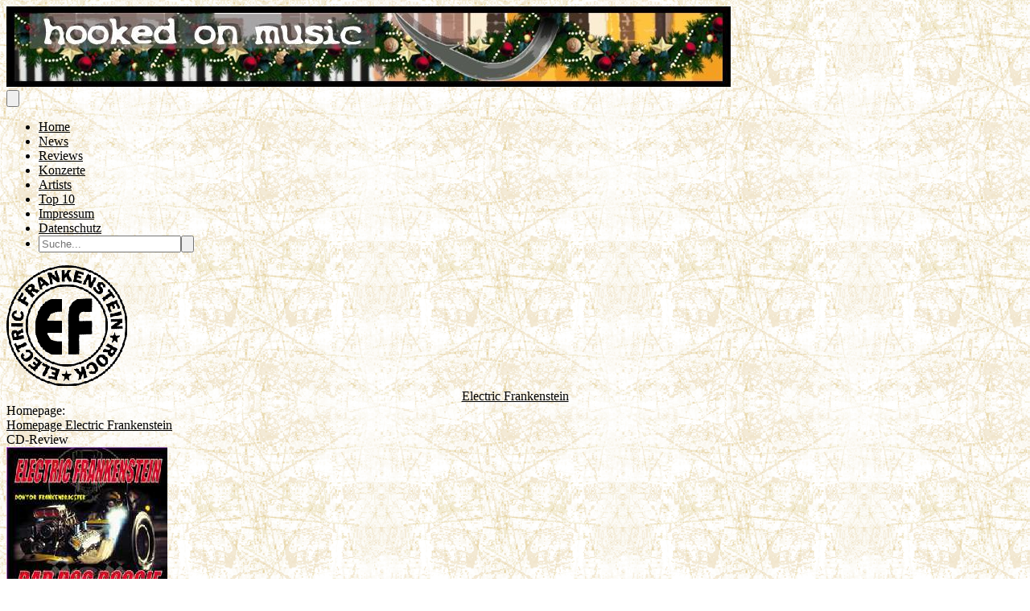

--- FILE ---
content_type: application/javascript
request_url: https://hooked-on-music.de/build/assets/app-DmP6opqG.js
body_size: 99382
content:
const __vite__mapDeps=(i,m=__vite__mapDeps,d=(m.f||(m.f=["assets/AllArtists-Bd05ZOD8.js","assets/HOMSocialMedia-KGEP9sqG.js","assets/HOMSocialMedia-C9ODkNSB.css","assets/MainLayout-_5g0RZjk.js","assets/AllNews-DO7Q84a2.js","assets/AllReviews-bXRSDjFZ.js","assets/ReviewItem-MzBscu5A.js","assets/Artist-biFfrxph.js","assets/Concerts-B3pp1ggs.js","assets/Datenschutz-DtKIawg1.js","assets/Editor-ts-bHCym.js","assets/Error-IRwqIWOO.js","assets/Fotostrecke-CEQ6XKt_.js","assets/ReviewLayout-DVn6aHtO.js","assets/Fotostrecke-C3YGlaOr.css","assets/Impressum-DIfeeuhJ.js","assets/Message-DNXqq-w-.js","assets/News-C0up1L1A.js","assets/OneReview-D2LwUMuC.js","assets/SearchResults-DuNBU9ro.js","assets/Spotify-BX6A_gUz.js","assets/Top10s-cdwaDZKz.js","assets/Tour-B25tC8nR.js","assets/TourInCity-nJ9ibxgy.js","assets/Welcome-BE2n_Smr.js"])))=>i.map(i=>d[i]);
const hS="modulepreload",dS=function(e){return"/build/"+e},qh={},jt=function(r,n,o){let a=Promise.resolve();if(n&&n.length>0){let g=function(m){return Promise.all(m.map(h=>Promise.resolve(h).then(v=>({status:"fulfilled",value:v}),v=>({status:"rejected",reason:v}))))};document.getElementsByTagName("link");const l=document.querySelector("meta[property=csp-nonce]"),p=l?.nonce||l?.getAttribute("nonce");a=g(n.map(m=>{if(m=dS(m),m in qh)return;qh[m]=!0;const h=m.endsWith(".css"),v=h?'[rel="stylesheet"]':"";if(document.querySelector(`link[href="${m}"]${v}`))return;const R=document.createElement("link");if(R.rel=h?"stylesheet":hS,h||(R.as="script"),R.crossOrigin="",R.href=m,p&&R.setAttribute("nonce",p),document.head.appendChild(R),h)return new Promise((x,y)=>{R.addEventListener("load",x),R.addEventListener("error",()=>y(new Error(`Unable to preload CSS for ${m}`)))})}))}function u(l){const p=new Event("vite:preloadError",{cancelable:!0});if(p.payload=l,window.dispatchEvent(p),!p.defaultPrevented)throw l}return a.then(l=>{for(const p of l||[])p.status==="rejected"&&u(p.reason);return r().catch(u)})};var Er=typeof globalThis<"u"?globalThis:typeof window<"u"?window:typeof global<"u"?global:typeof self<"u"?self:{};function js(e){return e&&e.__esModule&&Object.prototype.hasOwnProperty.call(e,"default")?e.default:e}function gS(e){if(Object.prototype.hasOwnProperty.call(e,"__esModule"))return e;var r=e.default;if(typeof r=="function"){var n=function o(){var a=!1;try{a=this instanceof o}catch{}return a?Reflect.construct(r,arguments,this.constructor):r.apply(this,arguments)};n.prototype=r.prototype}else n={};return Object.defineProperty(n,"__esModule",{value:!0}),Object.keys(e).forEach(function(o){var a=Object.getOwnPropertyDescriptor(e,o);Object.defineProperty(n,o,a.get?a:{enumerable:!0,get:function(){return e[o]}})}),n}var Os={exports:{}};var yS=Os.exports,Hh;function mS(){return Hh||(Hh=1,(function(e,r){(function(){var n,o="4.17.21",a=200,u="Unsupported core-js use. Try https://npms.io/search?q=ponyfill.",l="Expected a function",p="Invalid `variable` option passed into `_.template`",g="__lodash_hash_undefined__",m=500,h="__lodash_placeholder__",v=1,R=2,x=4,y=1,T=2,S=1,A=2,C=4,E=8,O=16,D=32,j=64,K=128,ne=256,re=512,k=30,ae="...",se=800,ve=16,_e=1,We=2,fe=3,ge=1/0,Z=9007199254740991,Re=17976931348623157e292,Ee=NaN,Ke=4294967295,rt=Ke-1,ft=Ke>>>1,Rt=[["ary",K],["bind",S],["bindKey",A],["curry",E],["curryRight",O],["flip",re],["partial",D],["partialRight",j],["rearg",ne]],Ae="[object Arguments]",dt="[object Array]",$t="[object AsyncFunction]",ot="[object Boolean]",nt="[object Date]",Pe="[object DOMException]",ze="[object Error]",qe="[object Function]",P="[object GeneratorFunction]",F="[object Map]",q="[object Number]",J="[object Null]",V="[object Object]",X="[object Promise]",le="[object Proxy]",oe="[object RegExp]",te="[object Set]",Y="[object String]",he="[object Symbol]",ue="[object Undefined]",pe="[object WeakMap]",be="[object WeakSet]",we="[object ArrayBuffer]",Be="[object DataView]",Ce="[object Float32Array]",Xe="[object Float64Array]",gt="[object Int8Array]",Pt="[object Int16Array]",St="[object Int32Array]",Bt="[object Uint8Array]",Vt="[object Uint8ClampedArray]",B="[object Uint16Array]",U="[object Uint32Array]",Le=/\b__p \+= '';/g,Ne=/\b(__p \+=) '' \+/g,et=/(__e\(.*?\)|\b__t\)) \+\n'';/g,Te=/&(?:amp|lt|gt|quot|#39);/g,Ut=/[&<>"']/g,ur=RegExp(Te.source),Et=RegExp(Ut.source),Qt=/<%-([\s\S]+?)%>/g,Yr=/<%([\s\S]+?)%>/g,lr=/<%=([\s\S]+?)%>/g,Ct=/\.|\[(?:[^[\]]*|(["'])(?:(?!\1)[^\\]|\\.)*?\1)\]/,Cn=/^\w*$/,mr=/[^.[\]]+|\[(?:(-?\d+(?:\.\d+)?)|(["'])((?:(?!\2)[^\\]|\\.)*?)\2)\]|(?=(?:\.|\[\])(?:\.|\[\]|$))/g,dn=/[\\^$.*+?()[\]{}|]/g,Qr=RegExp(dn.source),en=/^\s+/,tn=/\s/,rn=/\{(?:\n\/\* \[wrapped with .+\] \*\/)?\n?/,At=/\{\n\/\* \[wrapped with (.+)\] \*/,oi=/,? & /,si=/[^\x00-\x2f\x3a-\x40\x5b-\x60\x7b-\x7f]+/g,In=/[()=,{}\[\]\/\s]/,ai=/\\(\\)?/g,Ln=/\$\{([^\\}]*(?:\\.[^\\}]*)*)\}/g,It=/\w*$/,Ri=/^[-+]0x[0-9a-f]+$/i,Fn=/^0b[01]+$/i,Dr=/^\[object .+?Constructor\]$/,gn=/^0o[0-7]+$/i,Pi=/^(?:0|[1-9]\d*)$/,qt=/[\xc0-\xd6\xd8-\xf6\xf8-\xff\u0100-\u017f]/g,ui=/($^)/,Jo=/['\n\r\u2028\u2029\\]/g,li="\\ud800-\\udfff",Xo="\\u0300-\\u036f",Zo="\\ufe20-\\ufe2f",fi="\\u20d0-\\u20ff",Ci=Xo+Zo+fi,Mn="\\u2700-\\u27bf",Or="a-z\\xdf-\\xf6\\xf8-\\xff",Ii="\\xac\\xb1\\xd7\\xf7",Yo="\\x00-\\x2f\\x3a-\\x40\\x5b-\\x60\\x7b-\\xbf",Qo="\\u2000-\\u206f",es=" \\t\\x0b\\f\\xa0\\ufeff\\n\\r\\u2028\\u2029\\u1680\\u180e\\u2000\\u2001\\u2002\\u2003\\u2004\\u2005\\u2006\\u2007\\u2008\\u2009\\u200a\\u202f\\u205f\\u3000",ro="A-Z\\xc0-\\xd6\\xd8-\\xde",no="\\ufe0e\\ufe0f",Nn=Ii+Yo+Qo+es,Dn="['’]",$n="["+li+"]",Li="["+Nn+"]",Bn="["+Ci+"]",io="\\d+",ts="["+Mn+"]",oo="["+Or+"]",so="[^"+li+Nn+io+Mn+Or+ro+"]",Un="\\ud83c[\\udffb-\\udfff]",rs="(?:"+Bn+"|"+Un+")",ao="[^"+li+"]",nn="(?:\\ud83c[\\udde6-\\uddff]){2}",fr="[\\ud800-\\udbff][\\udc00-\\udfff]",er="["+ro+"]",$r="\\u200d",uo="(?:"+oo+"|"+so+")",Br="(?:"+er+"|"+so+")",lo="(?:"+Dn+"(?:d|ll|m|re|s|t|ve))?",fo="(?:"+Dn+"(?:D|LL|M|RE|S|T|VE))?",co=rs+"?",po="["+no+"]?",ho="(?:"+$r+"(?:"+[ao,nn,fr].join("|")+")"+po+co+")*",zt="\\d*(?:1st|2nd|3rd|(?![123])\\dth)(?=\\b|[A-Z_])",go="\\d*(?:1ST|2ND|3RD|(?![123])\\dTH)(?=\\b|[a-z_])",Fi=po+co+ho,ci="(?:"+[ts,nn,fr].join("|")+")"+Fi,Mi="(?:"+[ao+Bn+"?",Bn,nn,fr,$n].join("|")+")",pi=RegExp(Dn,"g"),ns=RegExp(Bn,"g"),hi=RegExp(Un+"(?="+Un+")|"+Mi+Fi,"g"),Ni=RegExp([er+"?"+oo+"+"+lo+"(?="+[Li,er,"$"].join("|")+")",Br+"+"+fo+"(?="+[Li,er+uo,"$"].join("|")+")",er+"?"+uo+"+"+lo,er+"+"+fo,go,zt,io,ci].join("|"),"g"),yo=RegExp("["+$r+li+Ci+no+"]"),Ur=/[a-z][A-Z]|[A-Z]{2}[a-z]|[0-9][a-zA-Z]|[a-zA-Z][0-9]|[^a-zA-Z0-9 ]/,mo=["Array","Buffer","DataView","Date","Error","Float32Array","Float64Array","Function","Int8Array","Int16Array","Int32Array","Map","Math","Object","Promise","RegExp","Set","String","Symbol","TypeError","Uint8Array","Uint8ClampedArray","Uint16Array","Uint32Array","WeakMap","_","clearTimeout","isFinite","parseInt","setTimeout"],Di=-1,ct={};ct[Ce]=ct[Xe]=ct[gt]=ct[Pt]=ct[St]=ct[Bt]=ct[Vt]=ct[B]=ct[U]=!0,ct[Ae]=ct[dt]=ct[we]=ct[ot]=ct[Be]=ct[nt]=ct[ze]=ct[qe]=ct[F]=ct[q]=ct[V]=ct[oe]=ct[te]=ct[Y]=ct[pe]=!1;var st={};st[Ae]=st[dt]=st[we]=st[Be]=st[ot]=st[nt]=st[Ce]=st[Xe]=st[gt]=st[Pt]=st[St]=st[F]=st[q]=st[V]=st[oe]=st[te]=st[Y]=st[he]=st[Bt]=st[Vt]=st[B]=st[U]=!0,st[ze]=st[qe]=st[pe]=!1;var c={À:"A",Á:"A",Â:"A",Ã:"A",Ä:"A",Å:"A",à:"a",á:"a",â:"a",ã:"a",ä:"a",å:"a",Ç:"C",ç:"c",Ð:"D",ð:"d",È:"E",É:"E",Ê:"E",Ë:"E",è:"e",é:"e",ê:"e",ë:"e",Ì:"I",Í:"I",Î:"I",Ï:"I",ì:"i",í:"i",î:"i",ï:"i",Ñ:"N",ñ:"n",Ò:"O",Ó:"O",Ô:"O",Õ:"O",Ö:"O",Ø:"O",ò:"o",ó:"o",ô:"o",õ:"o",ö:"o",ø:"o",Ù:"U",Ú:"U",Û:"U",Ü:"U",ù:"u",ú:"u",û:"u",ü:"u",Ý:"Y",ý:"y",ÿ:"y",Æ:"Ae",æ:"ae",Þ:"Th",þ:"th",ß:"ss",Ā:"A",Ă:"A",Ą:"A",ā:"a",ă:"a",ą:"a",Ć:"C",Ĉ:"C",Ċ:"C",Č:"C",ć:"c",ĉ:"c",ċ:"c",č:"c",Ď:"D",Đ:"D",ď:"d",đ:"d",Ē:"E",Ĕ:"E",Ė:"E",Ę:"E",Ě:"E",ē:"e",ĕ:"e",ė:"e",ę:"e",ě:"e",Ĝ:"G",Ğ:"G",Ġ:"G",Ģ:"G",ĝ:"g",ğ:"g",ġ:"g",ģ:"g",Ĥ:"H",Ħ:"H",ĥ:"h",ħ:"h",Ĩ:"I",Ī:"I",Ĭ:"I",Į:"I",İ:"I",ĩ:"i",ī:"i",ĭ:"i",į:"i",ı:"i",Ĵ:"J",ĵ:"j",Ķ:"K",ķ:"k",ĸ:"k",Ĺ:"L",Ļ:"L",Ľ:"L",Ŀ:"L",Ł:"L",ĺ:"l",ļ:"l",ľ:"l",ŀ:"l",ł:"l",Ń:"N",Ņ:"N",Ň:"N",Ŋ:"N",ń:"n",ņ:"n",ň:"n",ŋ:"n",Ō:"O",Ŏ:"O",Ő:"O",ō:"o",ŏ:"o",ő:"o",Ŕ:"R",Ŗ:"R",Ř:"R",ŕ:"r",ŗ:"r",ř:"r",Ś:"S",Ŝ:"S",Ş:"S",Š:"S",ś:"s",ŝ:"s",ş:"s",š:"s",Ţ:"T",Ť:"T",Ŧ:"T",ţ:"t",ť:"t",ŧ:"t",Ũ:"U",Ū:"U",Ŭ:"U",Ů:"U",Ű:"U",Ų:"U",ũ:"u",ū:"u",ŭ:"u",ů:"u",ű:"u",ų:"u",Ŵ:"W",ŵ:"w",Ŷ:"Y",ŷ:"y",Ÿ:"Y",Ź:"Z",Ż:"Z",Ž:"Z",ź:"z",ż:"z",ž:"z",Ĳ:"IJ",ĳ:"ij",Œ:"Oe",œ:"oe",ŉ:"'n",ſ:"s"},b={"&":"&amp;","<":"&lt;",">":"&gt;",'"':"&quot;","'":"&#39;"},L={"&amp;":"&","&lt;":"<","&gt;":">","&quot;":'"',"&#39;":"'"},G={"\\":"\\","'":"'","\n":"n","\r":"r","\u2028":"u2028","\u2029":"u2029"},Ie=parseFloat,me=parseInt,Ze=typeof Er=="object"&&Er&&Er.Object===Object&&Er,Ye=typeof self=="object"&&self&&self.Object===Object&&self,Ge=Ze||Ye||Function("return this")(),tt=r&&!r.nodeType&&r,bt=tt&&!0&&e&&!e.nodeType&&e,Jt=bt&&bt.exports===tt,xt=Jt&&Ze.process,pt=(function(){try{var N=bt&&bt.require&&bt.require("util").types;return N||xt&&xt.binding&&xt.binding("util")}catch{}})(),Nt=pt&&pt.isArrayBuffer,on=pt&&pt.isDate,qr=pt&&pt.isMap,yn=pt&&pt.isRegExp,is=pt&&pt.isSet,$i=pt&&pt.isTypedArray;function Gt(N,z,W){switch(W.length){case 0:return N.call(z);case 1:return N.call(z,W[0]);case 2:return N.call(z,W[0],W[1]);case 3:return N.call(z,W[0],W[1],W[2])}return N.apply(z,W)}function Dm(N,z,W,de){for(var Fe=-1,it=N==null?0:N.length;++Fe<it;){var Ht=N[Fe];z(de,Ht,W(Ht),N)}return de}function Hr(N,z){for(var W=-1,de=N==null?0:N.length;++W<de&&z(N[W],W,N)!==!1;);return N}function $m(N,z){for(var W=N==null?0:N.length;W--&&z(N[W],W,N)!==!1;);return N}function Hc(N,z){for(var W=-1,de=N==null?0:N.length;++W<de;)if(!z(N[W],W,N))return!1;return!0}function di(N,z){for(var W=-1,de=N==null?0:N.length,Fe=0,it=[];++W<de;){var Ht=N[W];z(Ht,W,N)&&(it[Fe++]=Ht)}return it}function Zs(N,z){var W=N==null?0:N.length;return!!W&&vo(N,z,0)>-1}function Ru(N,z,W){for(var de=-1,Fe=N==null?0:N.length;++de<Fe;)if(W(z,N[de]))return!0;return!1}function wt(N,z){for(var W=-1,de=N==null?0:N.length,Fe=Array(de);++W<de;)Fe[W]=z(N[W],W,N);return Fe}function gi(N,z){for(var W=-1,de=z.length,Fe=N.length;++W<de;)N[Fe+W]=z[W];return N}function Pu(N,z,W,de){var Fe=-1,it=N==null?0:N.length;for(de&&it&&(W=N[++Fe]);++Fe<it;)W=z(W,N[Fe],Fe,N);return W}function Bm(N,z,W,de){var Fe=N==null?0:N.length;for(de&&Fe&&(W=N[--Fe]);Fe--;)W=z(W,N[Fe],Fe,N);return W}function Cu(N,z){for(var W=-1,de=N==null?0:N.length;++W<de;)if(z(N[W],W,N))return!0;return!1}var Um=Iu("length");function qm(N){return N.split("")}function Hm(N){return N.match(si)||[]}function Wc(N,z,W){var de;return W(N,function(Fe,it,Ht){if(z(Fe,it,Ht))return de=it,!1}),de}function Ys(N,z,W,de){for(var Fe=N.length,it=W+(de?1:-1);de?it--:++it<Fe;)if(z(N[it],it,N))return it;return-1}function vo(N,z,W){return z===z?Qm(N,z,W):Ys(N,jc,W)}function Wm(N,z,W,de){for(var Fe=W-1,it=N.length;++Fe<it;)if(de(N[Fe],z))return Fe;return-1}function jc(N){return N!==N}function Kc(N,z){var W=N==null?0:N.length;return W?Fu(N,z)/W:Ee}function Iu(N){return function(z){return z==null?n:z[N]}}function Lu(N){return function(z){return N==null?n:N[z]}}function Vc(N,z,W,de,Fe){return Fe(N,function(it,Ht,yt){W=de?(de=!1,it):z(W,it,Ht,yt)}),W}function jm(N,z){var W=N.length;for(N.sort(z);W--;)N[W]=N[W].value;return N}function Fu(N,z){for(var W,de=-1,Fe=N.length;++de<Fe;){var it=z(N[de]);it!==n&&(W=W===n?it:W+it)}return W}function Mu(N,z){for(var W=-1,de=Array(N);++W<N;)de[W]=z(W);return de}function Km(N,z){return wt(z,function(W){return[W,N[W]]})}function Gc(N){return N&&N.slice(0,Xc(N)+1).replace(en,"")}function Tr(N){return function(z){return N(z)}}function Nu(N,z){return wt(z,function(W){return N[W]})}function os(N,z){return N.has(z)}function kc(N,z){for(var W=-1,de=N.length;++W<de&&vo(z,N[W],0)>-1;);return W}function zc(N,z){for(var W=N.length;W--&&vo(z,N[W],0)>-1;);return W}function Vm(N,z){for(var W=N.length,de=0;W--;)N[W]===z&&++de;return de}var Gm=Lu(c),km=Lu(b);function zm(N){return"\\"+G[N]}function Jm(N,z){return N==null?n:N[z]}function _o(N){return yo.test(N)}function Xm(N){return Ur.test(N)}function Zm(N){for(var z,W=[];!(z=N.next()).done;)W.push(z.value);return W}function Du(N){var z=-1,W=Array(N.size);return N.forEach(function(de,Fe){W[++z]=[Fe,de]}),W}function Jc(N,z){return function(W){return N(z(W))}}function yi(N,z){for(var W=-1,de=N.length,Fe=0,it=[];++W<de;){var Ht=N[W];(Ht===z||Ht===h)&&(N[W]=h,it[Fe++]=W)}return it}function Qs(N){var z=-1,W=Array(N.size);return N.forEach(function(de){W[++z]=de}),W}function Ym(N){var z=-1,W=Array(N.size);return N.forEach(function(de){W[++z]=[de,de]}),W}function Qm(N,z,W){for(var de=W-1,Fe=N.length;++de<Fe;)if(N[de]===z)return de;return-1}function ev(N,z,W){for(var de=W+1;de--;)if(N[de]===z)return de;return de}function bo(N){return _o(N)?rv(N):Um(N)}function sn(N){return _o(N)?nv(N):qm(N)}function Xc(N){for(var z=N.length;z--&&tn.test(N.charAt(z)););return z}var tv=Lu(L);function rv(N){for(var z=hi.lastIndex=0;hi.test(N);)++z;return z}function nv(N){return N.match(hi)||[]}function iv(N){return N.match(Ni)||[]}var ov=(function N(z){z=z==null?Ge:wo.defaults(Ge.Object(),z,wo.pick(Ge,mo));var W=z.Array,de=z.Date,Fe=z.Error,it=z.Function,Ht=z.Math,yt=z.Object,$u=z.RegExp,sv=z.String,Wr=z.TypeError,ea=W.prototype,av=it.prototype,So=yt.prototype,ta=z["__core-js_shared__"],ra=av.toString,ht=So.hasOwnProperty,uv=0,Zc=(function(){var t=/[^.]+$/.exec(ta&&ta.keys&&ta.keys.IE_PROTO||"");return t?"Symbol(src)_1."+t:""})(),na=So.toString,lv=ra.call(yt),fv=Ge._,cv=$u("^"+ra.call(ht).replace(dn,"\\$&").replace(/hasOwnProperty|(function).*?(?=\\\()| for .+?(?=\\\])/g,"$1.*?")+"$"),ia=Jt?z.Buffer:n,mi=z.Symbol,oa=z.Uint8Array,Yc=ia?ia.allocUnsafe:n,sa=Jc(yt.getPrototypeOf,yt),Qc=yt.create,ep=So.propertyIsEnumerable,aa=ea.splice,tp=mi?mi.isConcatSpreadable:n,ss=mi?mi.iterator:n,Bi=mi?mi.toStringTag:n,ua=(function(){try{var t=ji(yt,"defineProperty");return t({},"",{}),t}catch{}})(),pv=z.clearTimeout!==Ge.clearTimeout&&z.clearTimeout,hv=de&&de.now!==Ge.Date.now&&de.now,dv=z.setTimeout!==Ge.setTimeout&&z.setTimeout,la=Ht.ceil,fa=Ht.floor,Bu=yt.getOwnPropertySymbols,gv=ia?ia.isBuffer:n,rp=z.isFinite,yv=ea.join,mv=Jc(yt.keys,yt),Wt=Ht.max,tr=Ht.min,vv=de.now,_v=z.parseInt,np=Ht.random,bv=ea.reverse,Uu=ji(z,"DataView"),as=ji(z,"Map"),qu=ji(z,"Promise"),Eo=ji(z,"Set"),us=ji(z,"WeakMap"),ls=ji(yt,"create"),ca=us&&new us,Ao={},wv=Ki(Uu),Sv=Ki(as),Ev=Ki(qu),Av=Ki(Eo),xv=Ki(us),pa=mi?mi.prototype:n,fs=pa?pa.valueOf:n,ip=pa?pa.toString:n;function _(t){if(Lt(t)&&!De(t)&&!(t instanceof Je)){if(t instanceof jr)return t;if(ht.call(t,"__wrapped__"))return oh(t)}return new jr(t)}var xo=(function(){function t(){}return function(i){if(!Ot(i))return{};if(Qc)return Qc(i);t.prototype=i;var s=new t;return t.prototype=n,s}})();function ha(){}function jr(t,i){this.__wrapped__=t,this.__actions__=[],this.__chain__=!!i,this.__index__=0,this.__values__=n}_.templateSettings={escape:Qt,evaluate:Yr,interpolate:lr,variable:"",imports:{_}},_.prototype=ha.prototype,_.prototype.constructor=_,jr.prototype=xo(ha.prototype),jr.prototype.constructor=jr;function Je(t){this.__wrapped__=t,this.__actions__=[],this.__dir__=1,this.__filtered__=!1,this.__iteratees__=[],this.__takeCount__=Ke,this.__views__=[]}function Ov(){var t=new Je(this.__wrapped__);return t.__actions__=vr(this.__actions__),t.__dir__=this.__dir__,t.__filtered__=this.__filtered__,t.__iteratees__=vr(this.__iteratees__),t.__takeCount__=this.__takeCount__,t.__views__=vr(this.__views__),t}function Tv(){if(this.__filtered__){var t=new Je(this);t.__dir__=-1,t.__filtered__=!0}else t=this.clone(),t.__dir__*=-1;return t}function Rv(){var t=this.__wrapped__.value(),i=this.__dir__,s=De(t),f=i<0,d=s?t.length:0,w=q_(0,d,this.__views__),I=w.start,M=w.end,$=M-I,Q=f?M:I-1,ee=this.__iteratees__,ie=ee.length,ce=0,ye=tr($,this.__takeCount__);if(!s||!f&&d==$&&ye==$)return Rp(t,this.__actions__);var xe=[];e:for(;$--&&ce<ye;){Q+=i;for(var je=-1,Oe=t[Q];++je<ie;){var ke=ee[je],Qe=ke.iteratee,Cr=ke.type,hr=Qe(Oe);if(Cr==We)Oe=hr;else if(!hr){if(Cr==_e)continue e;break e}}xe[ce++]=Oe}return xe}Je.prototype=xo(ha.prototype),Je.prototype.constructor=Je;function Ui(t){var i=-1,s=t==null?0:t.length;for(this.clear();++i<s;){var f=t[i];this.set(f[0],f[1])}}function Pv(){this.__data__=ls?ls(null):{},this.size=0}function Cv(t){var i=this.has(t)&&delete this.__data__[t];return this.size-=i?1:0,i}function Iv(t){var i=this.__data__;if(ls){var s=i[t];return s===g?n:s}return ht.call(i,t)?i[t]:n}function Lv(t){var i=this.__data__;return ls?i[t]!==n:ht.call(i,t)}function Fv(t,i){var s=this.__data__;return this.size+=this.has(t)?0:1,s[t]=ls&&i===n?g:i,this}Ui.prototype.clear=Pv,Ui.prototype.delete=Cv,Ui.prototype.get=Iv,Ui.prototype.has=Lv,Ui.prototype.set=Fv;function qn(t){var i=-1,s=t==null?0:t.length;for(this.clear();++i<s;){var f=t[i];this.set(f[0],f[1])}}function Mv(){this.__data__=[],this.size=0}function Nv(t){var i=this.__data__,s=da(i,t);if(s<0)return!1;var f=i.length-1;return s==f?i.pop():aa.call(i,s,1),--this.size,!0}function Dv(t){var i=this.__data__,s=da(i,t);return s<0?n:i[s][1]}function $v(t){return da(this.__data__,t)>-1}function Bv(t,i){var s=this.__data__,f=da(s,t);return f<0?(++this.size,s.push([t,i])):s[f][1]=i,this}qn.prototype.clear=Mv,qn.prototype.delete=Nv,qn.prototype.get=Dv,qn.prototype.has=$v,qn.prototype.set=Bv;function Hn(t){var i=-1,s=t==null?0:t.length;for(this.clear();++i<s;){var f=t[i];this.set(f[0],f[1])}}function Uv(){this.size=0,this.__data__={hash:new Ui,map:new(as||qn),string:new Ui}}function qv(t){var i=Oa(this,t).delete(t);return this.size-=i?1:0,i}function Hv(t){return Oa(this,t).get(t)}function Wv(t){return Oa(this,t).has(t)}function jv(t,i){var s=Oa(this,t),f=s.size;return s.set(t,i),this.size+=s.size==f?0:1,this}Hn.prototype.clear=Uv,Hn.prototype.delete=qv,Hn.prototype.get=Hv,Hn.prototype.has=Wv,Hn.prototype.set=jv;function qi(t){var i=-1,s=t==null?0:t.length;for(this.__data__=new Hn;++i<s;)this.add(t[i])}function Kv(t){return this.__data__.set(t,g),this}function Vv(t){return this.__data__.has(t)}qi.prototype.add=qi.prototype.push=Kv,qi.prototype.has=Vv;function an(t){var i=this.__data__=new qn(t);this.size=i.size}function Gv(){this.__data__=new qn,this.size=0}function kv(t){var i=this.__data__,s=i.delete(t);return this.size=i.size,s}function zv(t){return this.__data__.get(t)}function Jv(t){return this.__data__.has(t)}function Xv(t,i){var s=this.__data__;if(s instanceof qn){var f=s.__data__;if(!as||f.length<a-1)return f.push([t,i]),this.size=++s.size,this;s=this.__data__=new Hn(f)}return s.set(t,i),this.size=s.size,this}an.prototype.clear=Gv,an.prototype.delete=kv,an.prototype.get=zv,an.prototype.has=Jv,an.prototype.set=Xv;function op(t,i){var s=De(t),f=!s&&Vi(t),d=!s&&!f&&Si(t),w=!s&&!f&&!d&&Po(t),I=s||f||d||w,M=I?Mu(t.length,sv):[],$=M.length;for(var Q in t)(i||ht.call(t,Q))&&!(I&&(Q=="length"||d&&(Q=="offset"||Q=="parent")||w&&(Q=="buffer"||Q=="byteLength"||Q=="byteOffset")||Vn(Q,$)))&&M.push(Q);return M}function sp(t){var i=t.length;return i?t[Zu(0,i-1)]:n}function Zv(t,i){return Ta(vr(t),Hi(i,0,t.length))}function Yv(t){return Ta(vr(t))}function Hu(t,i,s){(s!==n&&!un(t[i],s)||s===n&&!(i in t))&&Wn(t,i,s)}function cs(t,i,s){var f=t[i];(!(ht.call(t,i)&&un(f,s))||s===n&&!(i in t))&&Wn(t,i,s)}function da(t,i){for(var s=t.length;s--;)if(un(t[s][0],i))return s;return-1}function Qv(t,i,s,f){return vi(t,function(d,w,I){i(f,d,s(d),I)}),f}function ap(t,i){return t&&vn(i,kt(i),t)}function e_(t,i){return t&&vn(i,br(i),t)}function Wn(t,i,s){i=="__proto__"&&ua?ua(t,i,{configurable:!0,enumerable:!0,value:s,writable:!0}):t[i]=s}function Wu(t,i){for(var s=-1,f=i.length,d=W(f),w=t==null;++s<f;)d[s]=w?n:Sl(t,i[s]);return d}function Hi(t,i,s){return t===t&&(s!==n&&(t=t<=s?t:s),i!==n&&(t=t>=i?t:i)),t}function Kr(t,i,s,f,d,w){var I,M=i&v,$=i&R,Q=i&x;if(s&&(I=d?s(t,f,d,w):s(t)),I!==n)return I;if(!Ot(t))return t;var ee=De(t);if(ee){if(I=W_(t),!M)return vr(t,I)}else{var ie=rr(t),ce=ie==qe||ie==P;if(Si(t))return Ip(t,M);if(ie==V||ie==Ae||ce&&!d){if(I=$||ce?{}:Xp(t),!M)return $?I_(t,e_(I,t)):C_(t,ap(I,t))}else{if(!st[ie])return d?t:{};I=j_(t,ie,M)}}w||(w=new an);var ye=w.get(t);if(ye)return ye;w.set(t,I),xh(t)?t.forEach(function(Oe){I.add(Kr(Oe,i,s,Oe,t,w))}):Eh(t)&&t.forEach(function(Oe,ke){I.set(ke,Kr(Oe,i,s,ke,t,w))});var xe=Q?$?ul:al:$?br:kt,je=ee?n:xe(t);return Hr(je||t,function(Oe,ke){je&&(ke=Oe,Oe=t[ke]),cs(I,ke,Kr(Oe,i,s,ke,t,w))}),I}function t_(t){var i=kt(t);return function(s){return up(s,t,i)}}function up(t,i,s){var f=s.length;if(t==null)return!f;for(t=yt(t);f--;){var d=s[f],w=i[d],I=t[d];if(I===n&&!(d in t)||!w(I))return!1}return!0}function lp(t,i,s){if(typeof t!="function")throw new Wr(l);return vs(function(){t.apply(n,s)},i)}function ps(t,i,s,f){var d=-1,w=Zs,I=!0,M=t.length,$=[],Q=i.length;if(!M)return $;s&&(i=wt(i,Tr(s))),f?(w=Ru,I=!1):i.length>=a&&(w=os,I=!1,i=new qi(i));e:for(;++d<M;){var ee=t[d],ie=s==null?ee:s(ee);if(ee=f||ee!==0?ee:0,I&&ie===ie){for(var ce=Q;ce--;)if(i[ce]===ie)continue e;$.push(ee)}else w(i,ie,f)||$.push(ee)}return $}var vi=Dp(mn),fp=Dp(Ku,!0);function r_(t,i){var s=!0;return vi(t,function(f,d,w){return s=!!i(f,d,w),s}),s}function ga(t,i,s){for(var f=-1,d=t.length;++f<d;){var w=t[f],I=i(w);if(I!=null&&(M===n?I===I&&!Pr(I):s(I,M)))var M=I,$=w}return $}function n_(t,i,s,f){var d=t.length;for(s=He(s),s<0&&(s=-s>d?0:d+s),f=f===n||f>d?d:He(f),f<0&&(f+=d),f=s>f?0:Th(f);s<f;)t[s++]=i;return t}function cp(t,i){var s=[];return vi(t,function(f,d,w){i(f,d,w)&&s.push(f)}),s}function Xt(t,i,s,f,d){var w=-1,I=t.length;for(s||(s=V_),d||(d=[]);++w<I;){var M=t[w];i>0&&s(M)?i>1?Xt(M,i-1,s,f,d):gi(d,M):f||(d[d.length]=M)}return d}var ju=$p(),pp=$p(!0);function mn(t,i){return t&&ju(t,i,kt)}function Ku(t,i){return t&&pp(t,i,kt)}function ya(t,i){return di(i,function(s){return Gn(t[s])})}function Wi(t,i){i=bi(i,t);for(var s=0,f=i.length;t!=null&&s<f;)t=t[_n(i[s++])];return s&&s==f?t:n}function hp(t,i,s){var f=i(t);return De(t)?f:gi(f,s(t))}function cr(t){return t==null?t===n?ue:J:Bi&&Bi in yt(t)?U_(t):Y_(t)}function Vu(t,i){return t>i}function i_(t,i){return t!=null&&ht.call(t,i)}function o_(t,i){return t!=null&&i in yt(t)}function s_(t,i,s){return t>=tr(i,s)&&t<Wt(i,s)}function Gu(t,i,s){for(var f=s?Ru:Zs,d=t[0].length,w=t.length,I=w,M=W(w),$=1/0,Q=[];I--;){var ee=t[I];I&&i&&(ee=wt(ee,Tr(i))),$=tr(ee.length,$),M[I]=!s&&(i||d>=120&&ee.length>=120)?new qi(I&&ee):n}ee=t[0];var ie=-1,ce=M[0];e:for(;++ie<d&&Q.length<$;){var ye=ee[ie],xe=i?i(ye):ye;if(ye=s||ye!==0?ye:0,!(ce?os(ce,xe):f(Q,xe,s))){for(I=w;--I;){var je=M[I];if(!(je?os(je,xe):f(t[I],xe,s)))continue e}ce&&ce.push(xe),Q.push(ye)}}return Q}function a_(t,i,s,f){return mn(t,function(d,w,I){i(f,s(d),w,I)}),f}function hs(t,i,s){i=bi(i,t),t=eh(t,i);var f=t==null?t:t[_n(Gr(i))];return f==null?n:Gt(f,t,s)}function dp(t){return Lt(t)&&cr(t)==Ae}function u_(t){return Lt(t)&&cr(t)==we}function l_(t){return Lt(t)&&cr(t)==nt}function ds(t,i,s,f,d){return t===i?!0:t==null||i==null||!Lt(t)&&!Lt(i)?t!==t&&i!==i:f_(t,i,s,f,ds,d)}function f_(t,i,s,f,d,w){var I=De(t),M=De(i),$=I?dt:rr(t),Q=M?dt:rr(i);$=$==Ae?V:$,Q=Q==Ae?V:Q;var ee=$==V,ie=Q==V,ce=$==Q;if(ce&&Si(t)){if(!Si(i))return!1;I=!0,ee=!1}if(ce&&!ee)return w||(w=new an),I||Po(t)?kp(t,i,s,f,d,w):$_(t,i,$,s,f,d,w);if(!(s&y)){var ye=ee&&ht.call(t,"__wrapped__"),xe=ie&&ht.call(i,"__wrapped__");if(ye||xe){var je=ye?t.value():t,Oe=xe?i.value():i;return w||(w=new an),d(je,Oe,s,f,w)}}return ce?(w||(w=new an),B_(t,i,s,f,d,w)):!1}function c_(t){return Lt(t)&&rr(t)==F}function ku(t,i,s,f){var d=s.length,w=d,I=!f;if(t==null)return!w;for(t=yt(t);d--;){var M=s[d];if(I&&M[2]?M[1]!==t[M[0]]:!(M[0]in t))return!1}for(;++d<w;){M=s[d];var $=M[0],Q=t[$],ee=M[1];if(I&&M[2]){if(Q===n&&!($ in t))return!1}else{var ie=new an;if(f)var ce=f(Q,ee,$,t,i,ie);if(!(ce===n?ds(ee,Q,y|T,f,ie):ce))return!1}}return!0}function gp(t){if(!Ot(t)||k_(t))return!1;var i=Gn(t)?cv:Dr;return i.test(Ki(t))}function p_(t){return Lt(t)&&cr(t)==oe}function h_(t){return Lt(t)&&rr(t)==te}function d_(t){return Lt(t)&&Fa(t.length)&&!!ct[cr(t)]}function yp(t){return typeof t=="function"?t:t==null?wr:typeof t=="object"?De(t)?_p(t[0],t[1]):vp(t):Bh(t)}function zu(t){if(!ms(t))return mv(t);var i=[];for(var s in yt(t))ht.call(t,s)&&s!="constructor"&&i.push(s);return i}function g_(t){if(!Ot(t))return Z_(t);var i=ms(t),s=[];for(var f in t)f=="constructor"&&(i||!ht.call(t,f))||s.push(f);return s}function Ju(t,i){return t<i}function mp(t,i){var s=-1,f=_r(t)?W(t.length):[];return vi(t,function(d,w,I){f[++s]=i(d,w,I)}),f}function vp(t){var i=fl(t);return i.length==1&&i[0][2]?Yp(i[0][0],i[0][1]):function(s){return s===t||ku(s,t,i)}}function _p(t,i){return pl(t)&&Zp(i)?Yp(_n(t),i):function(s){var f=Sl(s,t);return f===n&&f===i?El(s,t):ds(i,f,y|T)}}function ma(t,i,s,f,d){t!==i&&ju(i,function(w,I){if(d||(d=new an),Ot(w))y_(t,i,I,s,ma,f,d);else{var M=f?f(dl(t,I),w,I+"",t,i,d):n;M===n&&(M=w),Hu(t,I,M)}},br)}function y_(t,i,s,f,d,w,I){var M=dl(t,s),$=dl(i,s),Q=I.get($);if(Q){Hu(t,s,Q);return}var ee=w?w(M,$,s+"",t,i,I):n,ie=ee===n;if(ie){var ce=De($),ye=!ce&&Si($),xe=!ce&&!ye&&Po($);ee=$,ce||ye||xe?De(M)?ee=M:Ft(M)?ee=vr(M):ye?(ie=!1,ee=Ip($,!0)):xe?(ie=!1,ee=Lp($,!0)):ee=[]:_s($)||Vi($)?(ee=M,Vi(M)?ee=Rh(M):(!Ot(M)||Gn(M))&&(ee=Xp($))):ie=!1}ie&&(I.set($,ee),d(ee,$,f,w,I),I.delete($)),Hu(t,s,ee)}function bp(t,i){var s=t.length;if(s)return i+=i<0?s:0,Vn(i,s)?t[i]:n}function wp(t,i,s){i.length?i=wt(i,function(w){return De(w)?function(I){return Wi(I,w.length===1?w[0]:w)}:w}):i=[wr];var f=-1;i=wt(i,Tr(Se()));var d=mp(t,function(w,I,M){var $=wt(i,function(Q){return Q(w)});return{criteria:$,index:++f,value:w}});return jm(d,function(w,I){return P_(w,I,s)})}function m_(t,i){return Sp(t,i,function(s,f){return El(t,f)})}function Sp(t,i,s){for(var f=-1,d=i.length,w={};++f<d;){var I=i[f],M=Wi(t,I);s(M,I)&&gs(w,bi(I,t),M)}return w}function v_(t){return function(i){return Wi(i,t)}}function Xu(t,i,s,f){var d=f?Wm:vo,w=-1,I=i.length,M=t;for(t===i&&(i=vr(i)),s&&(M=wt(t,Tr(s)));++w<I;)for(var $=0,Q=i[w],ee=s?s(Q):Q;($=d(M,ee,$,f))>-1;)M!==t&&aa.call(M,$,1),aa.call(t,$,1);return t}function Ep(t,i){for(var s=t?i.length:0,f=s-1;s--;){var d=i[s];if(s==f||d!==w){var w=d;Vn(d)?aa.call(t,d,1):el(t,d)}}return t}function Zu(t,i){return t+fa(np()*(i-t+1))}function __(t,i,s,f){for(var d=-1,w=Wt(la((i-t)/(s||1)),0),I=W(w);w--;)I[f?w:++d]=t,t+=s;return I}function Yu(t,i){var s="";if(!t||i<1||i>Z)return s;do i%2&&(s+=t),i=fa(i/2),i&&(t+=t);while(i);return s}function Ve(t,i){return gl(Qp(t,i,wr),t+"")}function b_(t){return sp(Co(t))}function w_(t,i){var s=Co(t);return Ta(s,Hi(i,0,s.length))}function gs(t,i,s,f){if(!Ot(t))return t;i=bi(i,t);for(var d=-1,w=i.length,I=w-1,M=t;M!=null&&++d<w;){var $=_n(i[d]),Q=s;if($==="__proto__"||$==="constructor"||$==="prototype")return t;if(d!=I){var ee=M[$];Q=f?f(ee,$,M):n,Q===n&&(Q=Ot(ee)?ee:Vn(i[d+1])?[]:{})}cs(M,$,Q),M=M[$]}return t}var Ap=ca?function(t,i){return ca.set(t,i),t}:wr,S_=ua?function(t,i){return ua(t,"toString",{configurable:!0,enumerable:!1,value:xl(i),writable:!0})}:wr;function E_(t){return Ta(Co(t))}function Vr(t,i,s){var f=-1,d=t.length;i<0&&(i=-i>d?0:d+i),s=s>d?d:s,s<0&&(s+=d),d=i>s?0:s-i>>>0,i>>>=0;for(var w=W(d);++f<d;)w[f]=t[f+i];return w}function A_(t,i){var s;return vi(t,function(f,d,w){return s=i(f,d,w),!s}),!!s}function va(t,i,s){var f=0,d=t==null?f:t.length;if(typeof i=="number"&&i===i&&d<=ft){for(;f<d;){var w=f+d>>>1,I=t[w];I!==null&&!Pr(I)&&(s?I<=i:I<i)?f=w+1:d=w}return d}return Qu(t,i,wr,s)}function Qu(t,i,s,f){var d=0,w=t==null?0:t.length;if(w===0)return 0;i=s(i);for(var I=i!==i,M=i===null,$=Pr(i),Q=i===n;d<w;){var ee=fa((d+w)/2),ie=s(t[ee]),ce=ie!==n,ye=ie===null,xe=ie===ie,je=Pr(ie);if(I)var Oe=f||xe;else Q?Oe=xe&&(f||ce):M?Oe=xe&&ce&&(f||!ye):$?Oe=xe&&ce&&!ye&&(f||!je):ye||je?Oe=!1:Oe=f?ie<=i:ie<i;Oe?d=ee+1:w=ee}return tr(w,rt)}function xp(t,i){for(var s=-1,f=t.length,d=0,w=[];++s<f;){var I=t[s],M=i?i(I):I;if(!s||!un(M,$)){var $=M;w[d++]=I===0?0:I}}return w}function Op(t){return typeof t=="number"?t:Pr(t)?Ee:+t}function Rr(t){if(typeof t=="string")return t;if(De(t))return wt(t,Rr)+"";if(Pr(t))return ip?ip.call(t):"";var i=t+"";return i=="0"&&1/t==-ge?"-0":i}function _i(t,i,s){var f=-1,d=Zs,w=t.length,I=!0,M=[],$=M;if(s)I=!1,d=Ru;else if(w>=a){var Q=i?null:N_(t);if(Q)return Qs(Q);I=!1,d=os,$=new qi}else $=i?[]:M;e:for(;++f<w;){var ee=t[f],ie=i?i(ee):ee;if(ee=s||ee!==0?ee:0,I&&ie===ie){for(var ce=$.length;ce--;)if($[ce]===ie)continue e;i&&$.push(ie),M.push(ee)}else d($,ie,s)||($!==M&&$.push(ie),M.push(ee))}return M}function el(t,i){return i=bi(i,t),t=eh(t,i),t==null||delete t[_n(Gr(i))]}function Tp(t,i,s,f){return gs(t,i,s(Wi(t,i)),f)}function _a(t,i,s,f){for(var d=t.length,w=f?d:-1;(f?w--:++w<d)&&i(t[w],w,t););return s?Vr(t,f?0:w,f?w+1:d):Vr(t,f?w+1:0,f?d:w)}function Rp(t,i){var s=t;return s instanceof Je&&(s=s.value()),Pu(i,function(f,d){return d.func.apply(d.thisArg,gi([f],d.args))},s)}function tl(t,i,s){var f=t.length;if(f<2)return f?_i(t[0]):[];for(var d=-1,w=W(f);++d<f;)for(var I=t[d],M=-1;++M<f;)M!=d&&(w[d]=ps(w[d]||I,t[M],i,s));return _i(Xt(w,1),i,s)}function Pp(t,i,s){for(var f=-1,d=t.length,w=i.length,I={};++f<d;){var M=f<w?i[f]:n;s(I,t[f],M)}return I}function rl(t){return Ft(t)?t:[]}function nl(t){return typeof t=="function"?t:wr}function bi(t,i){return De(t)?t:pl(t,i)?[t]:ih(at(t))}var x_=Ve;function wi(t,i,s){var f=t.length;return s=s===n?f:s,!i&&s>=f?t:Vr(t,i,s)}var Cp=pv||function(t){return Ge.clearTimeout(t)};function Ip(t,i){if(i)return t.slice();var s=t.length,f=Yc?Yc(s):new t.constructor(s);return t.copy(f),f}function il(t){var i=new t.constructor(t.byteLength);return new oa(i).set(new oa(t)),i}function O_(t,i){var s=i?il(t.buffer):t.buffer;return new t.constructor(s,t.byteOffset,t.byteLength)}function T_(t){var i=new t.constructor(t.source,It.exec(t));return i.lastIndex=t.lastIndex,i}function R_(t){return fs?yt(fs.call(t)):{}}function Lp(t,i){var s=i?il(t.buffer):t.buffer;return new t.constructor(s,t.byteOffset,t.length)}function Fp(t,i){if(t!==i){var s=t!==n,f=t===null,d=t===t,w=Pr(t),I=i!==n,M=i===null,$=i===i,Q=Pr(i);if(!M&&!Q&&!w&&t>i||w&&I&&$&&!M&&!Q||f&&I&&$||!s&&$||!d)return 1;if(!f&&!w&&!Q&&t<i||Q&&s&&d&&!f&&!w||M&&s&&d||!I&&d||!$)return-1}return 0}function P_(t,i,s){for(var f=-1,d=t.criteria,w=i.criteria,I=d.length,M=s.length;++f<I;){var $=Fp(d[f],w[f]);if($){if(f>=M)return $;var Q=s[f];return $*(Q=="desc"?-1:1)}}return t.index-i.index}function Mp(t,i,s,f){for(var d=-1,w=t.length,I=s.length,M=-1,$=i.length,Q=Wt(w-I,0),ee=W($+Q),ie=!f;++M<$;)ee[M]=i[M];for(;++d<I;)(ie||d<w)&&(ee[s[d]]=t[d]);for(;Q--;)ee[M++]=t[d++];return ee}function Np(t,i,s,f){for(var d=-1,w=t.length,I=-1,M=s.length,$=-1,Q=i.length,ee=Wt(w-M,0),ie=W(ee+Q),ce=!f;++d<ee;)ie[d]=t[d];for(var ye=d;++$<Q;)ie[ye+$]=i[$];for(;++I<M;)(ce||d<w)&&(ie[ye+s[I]]=t[d++]);return ie}function vr(t,i){var s=-1,f=t.length;for(i||(i=W(f));++s<f;)i[s]=t[s];return i}function vn(t,i,s,f){var d=!s;s||(s={});for(var w=-1,I=i.length;++w<I;){var M=i[w],$=f?f(s[M],t[M],M,s,t):n;$===n&&($=t[M]),d?Wn(s,M,$):cs(s,M,$)}return s}function C_(t,i){return vn(t,cl(t),i)}function I_(t,i){return vn(t,zp(t),i)}function ba(t,i){return function(s,f){var d=De(s)?Dm:Qv,w=i?i():{};return d(s,t,Se(f,2),w)}}function Oo(t){return Ve(function(i,s){var f=-1,d=s.length,w=d>1?s[d-1]:n,I=d>2?s[2]:n;for(w=t.length>3&&typeof w=="function"?(d--,w):n,I&&pr(s[0],s[1],I)&&(w=d<3?n:w,d=1),i=yt(i);++f<d;){var M=s[f];M&&t(i,M,f,w)}return i})}function Dp(t,i){return function(s,f){if(s==null)return s;if(!_r(s))return t(s,f);for(var d=s.length,w=i?d:-1,I=yt(s);(i?w--:++w<d)&&f(I[w],w,I)!==!1;);return s}}function $p(t){return function(i,s,f){for(var d=-1,w=yt(i),I=f(i),M=I.length;M--;){var $=I[t?M:++d];if(s(w[$],$,w)===!1)break}return i}}function L_(t,i,s){var f=i&S,d=ys(t);function w(){var I=this&&this!==Ge&&this instanceof w?d:t;return I.apply(f?s:this,arguments)}return w}function Bp(t){return function(i){i=at(i);var s=_o(i)?sn(i):n,f=s?s[0]:i.charAt(0),d=s?wi(s,1).join(""):i.slice(1);return f[t]()+d}}function To(t){return function(i){return Pu(Dh(Nh(i).replace(pi,"")),t,"")}}function ys(t){return function(){var i=arguments;switch(i.length){case 0:return new t;case 1:return new t(i[0]);case 2:return new t(i[0],i[1]);case 3:return new t(i[0],i[1],i[2]);case 4:return new t(i[0],i[1],i[2],i[3]);case 5:return new t(i[0],i[1],i[2],i[3],i[4]);case 6:return new t(i[0],i[1],i[2],i[3],i[4],i[5]);case 7:return new t(i[0],i[1],i[2],i[3],i[4],i[5],i[6])}var s=xo(t.prototype),f=t.apply(s,i);return Ot(f)?f:s}}function F_(t,i,s){var f=ys(t);function d(){for(var w=arguments.length,I=W(w),M=w,$=Ro(d);M--;)I[M]=arguments[M];var Q=w<3&&I[0]!==$&&I[w-1]!==$?[]:yi(I,$);if(w-=Q.length,w<s)return jp(t,i,wa,d.placeholder,n,I,Q,n,n,s-w);var ee=this&&this!==Ge&&this instanceof d?f:t;return Gt(ee,this,I)}return d}function Up(t){return function(i,s,f){var d=yt(i);if(!_r(i)){var w=Se(s,3);i=kt(i),s=function(M){return w(d[M],M,d)}}var I=t(i,s,f);return I>-1?d[w?i[I]:I]:n}}function qp(t){return Kn(function(i){var s=i.length,f=s,d=jr.prototype.thru;for(t&&i.reverse();f--;){var w=i[f];if(typeof w!="function")throw new Wr(l);if(d&&!I&&xa(w)=="wrapper")var I=new jr([],!0)}for(f=I?f:s;++f<s;){w=i[f];var M=xa(w),$=M=="wrapper"?ll(w):n;$&&hl($[0])&&$[1]==(K|E|D|ne)&&!$[4].length&&$[9]==1?I=I[xa($[0])].apply(I,$[3]):I=w.length==1&&hl(w)?I[M]():I.thru(w)}return function(){var Q=arguments,ee=Q[0];if(I&&Q.length==1&&De(ee))return I.plant(ee).value();for(var ie=0,ce=s?i[ie].apply(this,Q):ee;++ie<s;)ce=i[ie].call(this,ce);return ce}})}function wa(t,i,s,f,d,w,I,M,$,Q){var ee=i&K,ie=i&S,ce=i&A,ye=i&(E|O),xe=i&re,je=ce?n:ys(t);function Oe(){for(var ke=arguments.length,Qe=W(ke),Cr=ke;Cr--;)Qe[Cr]=arguments[Cr];if(ye)var hr=Ro(Oe),Ir=Vm(Qe,hr);if(f&&(Qe=Mp(Qe,f,d,ye)),w&&(Qe=Np(Qe,w,I,ye)),ke-=Ir,ye&&ke<Q){var Mt=yi(Qe,hr);return jp(t,i,wa,Oe.placeholder,s,Qe,Mt,M,$,Q-ke)}var ln=ie?s:this,zn=ce?ln[t]:t;return ke=Qe.length,M?Qe=Q_(Qe,M):xe&&ke>1&&Qe.reverse(),ee&&$<ke&&(Qe.length=$),this&&this!==Ge&&this instanceof Oe&&(zn=je||ys(zn)),zn.apply(ln,Qe)}return Oe}function Hp(t,i){return function(s,f){return a_(s,t,i(f),{})}}function Sa(t,i){return function(s,f){var d;if(s===n&&f===n)return i;if(s!==n&&(d=s),f!==n){if(d===n)return f;typeof s=="string"||typeof f=="string"?(s=Rr(s),f=Rr(f)):(s=Op(s),f=Op(f)),d=t(s,f)}return d}}function ol(t){return Kn(function(i){return i=wt(i,Tr(Se())),Ve(function(s){var f=this;return t(i,function(d){return Gt(d,f,s)})})})}function Ea(t,i){i=i===n?" ":Rr(i);var s=i.length;if(s<2)return s?Yu(i,t):i;var f=Yu(i,la(t/bo(i)));return _o(i)?wi(sn(f),0,t).join(""):f.slice(0,t)}function M_(t,i,s,f){var d=i&S,w=ys(t);function I(){for(var M=-1,$=arguments.length,Q=-1,ee=f.length,ie=W(ee+$),ce=this&&this!==Ge&&this instanceof I?w:t;++Q<ee;)ie[Q]=f[Q];for(;$--;)ie[Q++]=arguments[++M];return Gt(ce,d?s:this,ie)}return I}function Wp(t){return function(i,s,f){return f&&typeof f!="number"&&pr(i,s,f)&&(s=f=n),i=kn(i),s===n?(s=i,i=0):s=kn(s),f=f===n?i<s?1:-1:kn(f),__(i,s,f,t)}}function Aa(t){return function(i,s){return typeof i=="string"&&typeof s=="string"||(i=kr(i),s=kr(s)),t(i,s)}}function jp(t,i,s,f,d,w,I,M,$,Q){var ee=i&E,ie=ee?I:n,ce=ee?n:I,ye=ee?w:n,xe=ee?n:w;i|=ee?D:j,i&=~(ee?j:D),i&C||(i&=-4);var je=[t,i,d,ye,ie,xe,ce,M,$,Q],Oe=s.apply(n,je);return hl(t)&&th(Oe,je),Oe.placeholder=f,rh(Oe,t,i)}function sl(t){var i=Ht[t];return function(s,f){if(s=kr(s),f=f==null?0:tr(He(f),292),f&&rp(s)){var d=(at(s)+"e").split("e"),w=i(d[0]+"e"+(+d[1]+f));return d=(at(w)+"e").split("e"),+(d[0]+"e"+(+d[1]-f))}return i(s)}}var N_=Eo&&1/Qs(new Eo([,-0]))[1]==ge?function(t){return new Eo(t)}:Rl;function Kp(t){return function(i){var s=rr(i);return s==F?Du(i):s==te?Ym(i):Km(i,t(i))}}function jn(t,i,s,f,d,w,I,M){var $=i&A;if(!$&&typeof t!="function")throw new Wr(l);var Q=f?f.length:0;if(Q||(i&=-97,f=d=n),I=I===n?I:Wt(He(I),0),M=M===n?M:He(M),Q-=d?d.length:0,i&j){var ee=f,ie=d;f=d=n}var ce=$?n:ll(t),ye=[t,i,s,f,d,ee,ie,w,I,M];if(ce&&X_(ye,ce),t=ye[0],i=ye[1],s=ye[2],f=ye[3],d=ye[4],M=ye[9]=ye[9]===n?$?0:t.length:Wt(ye[9]-Q,0),!M&&i&(E|O)&&(i&=-25),!i||i==S)var xe=L_(t,i,s);else i==E||i==O?xe=F_(t,i,M):(i==D||i==(S|D))&&!d.length?xe=M_(t,i,s,f):xe=wa.apply(n,ye);var je=ce?Ap:th;return rh(je(xe,ye),t,i)}function Vp(t,i,s,f){return t===n||un(t,So[s])&&!ht.call(f,s)?i:t}function Gp(t,i,s,f,d,w){return Ot(t)&&Ot(i)&&(w.set(i,t),ma(t,i,n,Gp,w),w.delete(i)),t}function D_(t){return _s(t)?n:t}function kp(t,i,s,f,d,w){var I=s&y,M=t.length,$=i.length;if(M!=$&&!(I&&$>M))return!1;var Q=w.get(t),ee=w.get(i);if(Q&&ee)return Q==i&&ee==t;var ie=-1,ce=!0,ye=s&T?new qi:n;for(w.set(t,i),w.set(i,t);++ie<M;){var xe=t[ie],je=i[ie];if(f)var Oe=I?f(je,xe,ie,i,t,w):f(xe,je,ie,t,i,w);if(Oe!==n){if(Oe)continue;ce=!1;break}if(ye){if(!Cu(i,function(ke,Qe){if(!os(ye,Qe)&&(xe===ke||d(xe,ke,s,f,w)))return ye.push(Qe)})){ce=!1;break}}else if(!(xe===je||d(xe,je,s,f,w))){ce=!1;break}}return w.delete(t),w.delete(i),ce}function $_(t,i,s,f,d,w,I){switch(s){case Be:if(t.byteLength!=i.byteLength||t.byteOffset!=i.byteOffset)return!1;t=t.buffer,i=i.buffer;case we:return!(t.byteLength!=i.byteLength||!w(new oa(t),new oa(i)));case ot:case nt:case q:return un(+t,+i);case ze:return t.name==i.name&&t.message==i.message;case oe:case Y:return t==i+"";case F:var M=Du;case te:var $=f&y;if(M||(M=Qs),t.size!=i.size&&!$)return!1;var Q=I.get(t);if(Q)return Q==i;f|=T,I.set(t,i);var ee=kp(M(t),M(i),f,d,w,I);return I.delete(t),ee;case he:if(fs)return fs.call(t)==fs.call(i)}return!1}function B_(t,i,s,f,d,w){var I=s&y,M=al(t),$=M.length,Q=al(i),ee=Q.length;if($!=ee&&!I)return!1;for(var ie=$;ie--;){var ce=M[ie];if(!(I?ce in i:ht.call(i,ce)))return!1}var ye=w.get(t),xe=w.get(i);if(ye&&xe)return ye==i&&xe==t;var je=!0;w.set(t,i),w.set(i,t);for(var Oe=I;++ie<$;){ce=M[ie];var ke=t[ce],Qe=i[ce];if(f)var Cr=I?f(Qe,ke,ce,i,t,w):f(ke,Qe,ce,t,i,w);if(!(Cr===n?ke===Qe||d(ke,Qe,s,f,w):Cr)){je=!1;break}Oe||(Oe=ce=="constructor")}if(je&&!Oe){var hr=t.constructor,Ir=i.constructor;hr!=Ir&&"constructor"in t&&"constructor"in i&&!(typeof hr=="function"&&hr instanceof hr&&typeof Ir=="function"&&Ir instanceof Ir)&&(je=!1)}return w.delete(t),w.delete(i),je}function Kn(t){return gl(Qp(t,n,uh),t+"")}function al(t){return hp(t,kt,cl)}function ul(t){return hp(t,br,zp)}var ll=ca?function(t){return ca.get(t)}:Rl;function xa(t){for(var i=t.name+"",s=Ao[i],f=ht.call(Ao,i)?s.length:0;f--;){var d=s[f],w=d.func;if(w==null||w==t)return d.name}return i}function Ro(t){var i=ht.call(_,"placeholder")?_:t;return i.placeholder}function Se(){var t=_.iteratee||Ol;return t=t===Ol?yp:t,arguments.length?t(arguments[0],arguments[1]):t}function Oa(t,i){var s=t.__data__;return G_(i)?s[typeof i=="string"?"string":"hash"]:s.map}function fl(t){for(var i=kt(t),s=i.length;s--;){var f=i[s],d=t[f];i[s]=[f,d,Zp(d)]}return i}function ji(t,i){var s=Jm(t,i);return gp(s)?s:n}function U_(t){var i=ht.call(t,Bi),s=t[Bi];try{t[Bi]=n;var f=!0}catch{}var d=na.call(t);return f&&(i?t[Bi]=s:delete t[Bi]),d}var cl=Bu?function(t){return t==null?[]:(t=yt(t),di(Bu(t),function(i){return ep.call(t,i)}))}:Pl,zp=Bu?function(t){for(var i=[];t;)gi(i,cl(t)),t=sa(t);return i}:Pl,rr=cr;(Uu&&rr(new Uu(new ArrayBuffer(1)))!=Be||as&&rr(new as)!=F||qu&&rr(qu.resolve())!=X||Eo&&rr(new Eo)!=te||us&&rr(new us)!=pe)&&(rr=function(t){var i=cr(t),s=i==V?t.constructor:n,f=s?Ki(s):"";if(f)switch(f){case wv:return Be;case Sv:return F;case Ev:return X;case Av:return te;case xv:return pe}return i});function q_(t,i,s){for(var f=-1,d=s.length;++f<d;){var w=s[f],I=w.size;switch(w.type){case"drop":t+=I;break;case"dropRight":i-=I;break;case"take":i=tr(i,t+I);break;case"takeRight":t=Wt(t,i-I);break}}return{start:t,end:i}}function H_(t){var i=t.match(At);return i?i[1].split(oi):[]}function Jp(t,i,s){i=bi(i,t);for(var f=-1,d=i.length,w=!1;++f<d;){var I=_n(i[f]);if(!(w=t!=null&&s(t,I)))break;t=t[I]}return w||++f!=d?w:(d=t==null?0:t.length,!!d&&Fa(d)&&Vn(I,d)&&(De(t)||Vi(t)))}function W_(t){var i=t.length,s=new t.constructor(i);return i&&typeof t[0]=="string"&&ht.call(t,"index")&&(s.index=t.index,s.input=t.input),s}function Xp(t){return typeof t.constructor=="function"&&!ms(t)?xo(sa(t)):{}}function j_(t,i,s){var f=t.constructor;switch(i){case we:return il(t);case ot:case nt:return new f(+t);case Be:return O_(t,s);case Ce:case Xe:case gt:case Pt:case St:case Bt:case Vt:case B:case U:return Lp(t,s);case F:return new f;case q:case Y:return new f(t);case oe:return T_(t);case te:return new f;case he:return R_(t)}}function K_(t,i){var s=i.length;if(!s)return t;var f=s-1;return i[f]=(s>1?"& ":"")+i[f],i=i.join(s>2?", ":" "),t.replace(rn,`{
/* [wrapped with `+i+`] */
`)}function V_(t){return De(t)||Vi(t)||!!(tp&&t&&t[tp])}function Vn(t,i){var s=typeof t;return i=i??Z,!!i&&(s=="number"||s!="symbol"&&Pi.test(t))&&t>-1&&t%1==0&&t<i}function pr(t,i,s){if(!Ot(s))return!1;var f=typeof i;return(f=="number"?_r(s)&&Vn(i,s.length):f=="string"&&i in s)?un(s[i],t):!1}function pl(t,i){if(De(t))return!1;var s=typeof t;return s=="number"||s=="symbol"||s=="boolean"||t==null||Pr(t)?!0:Cn.test(t)||!Ct.test(t)||i!=null&&t in yt(i)}function G_(t){var i=typeof t;return i=="string"||i=="number"||i=="symbol"||i=="boolean"?t!=="__proto__":t===null}function hl(t){var i=xa(t),s=_[i];if(typeof s!="function"||!(i in Je.prototype))return!1;if(t===s)return!0;var f=ll(s);return!!f&&t===f[0]}function k_(t){return!!Zc&&Zc in t}var z_=ta?Gn:Cl;function ms(t){var i=t&&t.constructor,s=typeof i=="function"&&i.prototype||So;return t===s}function Zp(t){return t===t&&!Ot(t)}function Yp(t,i){return function(s){return s==null?!1:s[t]===i&&(i!==n||t in yt(s))}}function J_(t){var i=Ia(t,function(f){return s.size===m&&s.clear(),f}),s=i.cache;return i}function X_(t,i){var s=t[1],f=i[1],d=s|f,w=d<(S|A|K),I=f==K&&s==E||f==K&&s==ne&&t[7].length<=i[8]||f==(K|ne)&&i[7].length<=i[8]&&s==E;if(!(w||I))return t;f&S&&(t[2]=i[2],d|=s&S?0:C);var M=i[3];if(M){var $=t[3];t[3]=$?Mp($,M,i[4]):M,t[4]=$?yi(t[3],h):i[4]}return M=i[5],M&&($=t[5],t[5]=$?Np($,M,i[6]):M,t[6]=$?yi(t[5],h):i[6]),M=i[7],M&&(t[7]=M),f&K&&(t[8]=t[8]==null?i[8]:tr(t[8],i[8])),t[9]==null&&(t[9]=i[9]),t[0]=i[0],t[1]=d,t}function Z_(t){var i=[];if(t!=null)for(var s in yt(t))i.push(s);return i}function Y_(t){return na.call(t)}function Qp(t,i,s){return i=Wt(i===n?t.length-1:i,0),function(){for(var f=arguments,d=-1,w=Wt(f.length-i,0),I=W(w);++d<w;)I[d]=f[i+d];d=-1;for(var M=W(i+1);++d<i;)M[d]=f[d];return M[i]=s(I),Gt(t,this,M)}}function eh(t,i){return i.length<2?t:Wi(t,Vr(i,0,-1))}function Q_(t,i){for(var s=t.length,f=tr(i.length,s),d=vr(t);f--;){var w=i[f];t[f]=Vn(w,s)?d[w]:n}return t}function dl(t,i){if(!(i==="constructor"&&typeof t[i]=="function")&&i!="__proto__")return t[i]}var th=nh(Ap),vs=dv||function(t,i){return Ge.setTimeout(t,i)},gl=nh(S_);function rh(t,i,s){var f=i+"";return gl(t,K_(f,e0(H_(f),s)))}function nh(t){var i=0,s=0;return function(){var f=vv(),d=ve-(f-s);if(s=f,d>0){if(++i>=se)return arguments[0]}else i=0;return t.apply(n,arguments)}}function Ta(t,i){var s=-1,f=t.length,d=f-1;for(i=i===n?f:i;++s<i;){var w=Zu(s,d),I=t[w];t[w]=t[s],t[s]=I}return t.length=i,t}var ih=J_(function(t){var i=[];return t.charCodeAt(0)===46&&i.push(""),t.replace(mr,function(s,f,d,w){i.push(d?w.replace(ai,"$1"):f||s)}),i});function _n(t){if(typeof t=="string"||Pr(t))return t;var i=t+"";return i=="0"&&1/t==-ge?"-0":i}function Ki(t){if(t!=null){try{return ra.call(t)}catch{}try{return t+""}catch{}}return""}function e0(t,i){return Hr(Rt,function(s){var f="_."+s[0];i&s[1]&&!Zs(t,f)&&t.push(f)}),t.sort()}function oh(t){if(t instanceof Je)return t.clone();var i=new jr(t.__wrapped__,t.__chain__);return i.__actions__=vr(t.__actions__),i.__index__=t.__index__,i.__values__=t.__values__,i}function t0(t,i,s){(s?pr(t,i,s):i===n)?i=1:i=Wt(He(i),0);var f=t==null?0:t.length;if(!f||i<1)return[];for(var d=0,w=0,I=W(la(f/i));d<f;)I[w++]=Vr(t,d,d+=i);return I}function r0(t){for(var i=-1,s=t==null?0:t.length,f=0,d=[];++i<s;){var w=t[i];w&&(d[f++]=w)}return d}function n0(){var t=arguments.length;if(!t)return[];for(var i=W(t-1),s=arguments[0],f=t;f--;)i[f-1]=arguments[f];return gi(De(s)?vr(s):[s],Xt(i,1))}var i0=Ve(function(t,i){return Ft(t)?ps(t,Xt(i,1,Ft,!0)):[]}),o0=Ve(function(t,i){var s=Gr(i);return Ft(s)&&(s=n),Ft(t)?ps(t,Xt(i,1,Ft,!0),Se(s,2)):[]}),s0=Ve(function(t,i){var s=Gr(i);return Ft(s)&&(s=n),Ft(t)?ps(t,Xt(i,1,Ft,!0),n,s):[]});function a0(t,i,s){var f=t==null?0:t.length;return f?(i=s||i===n?1:He(i),Vr(t,i<0?0:i,f)):[]}function u0(t,i,s){var f=t==null?0:t.length;return f?(i=s||i===n?1:He(i),i=f-i,Vr(t,0,i<0?0:i)):[]}function l0(t,i){return t&&t.length?_a(t,Se(i,3),!0,!0):[]}function f0(t,i){return t&&t.length?_a(t,Se(i,3),!0):[]}function c0(t,i,s,f){var d=t==null?0:t.length;return d?(s&&typeof s!="number"&&pr(t,i,s)&&(s=0,f=d),n_(t,i,s,f)):[]}function sh(t,i,s){var f=t==null?0:t.length;if(!f)return-1;var d=s==null?0:He(s);return d<0&&(d=Wt(f+d,0)),Ys(t,Se(i,3),d)}function ah(t,i,s){var f=t==null?0:t.length;if(!f)return-1;var d=f-1;return s!==n&&(d=He(s),d=s<0?Wt(f+d,0):tr(d,f-1)),Ys(t,Se(i,3),d,!0)}function uh(t){var i=t==null?0:t.length;return i?Xt(t,1):[]}function p0(t){var i=t==null?0:t.length;return i?Xt(t,ge):[]}function h0(t,i){var s=t==null?0:t.length;return s?(i=i===n?1:He(i),Xt(t,i)):[]}function d0(t){for(var i=-1,s=t==null?0:t.length,f={};++i<s;){var d=t[i];f[d[0]]=d[1]}return f}function lh(t){return t&&t.length?t[0]:n}function g0(t,i,s){var f=t==null?0:t.length;if(!f)return-1;var d=s==null?0:He(s);return d<0&&(d=Wt(f+d,0)),vo(t,i,d)}function y0(t){var i=t==null?0:t.length;return i?Vr(t,0,-1):[]}var m0=Ve(function(t){var i=wt(t,rl);return i.length&&i[0]===t[0]?Gu(i):[]}),v0=Ve(function(t){var i=Gr(t),s=wt(t,rl);return i===Gr(s)?i=n:s.pop(),s.length&&s[0]===t[0]?Gu(s,Se(i,2)):[]}),_0=Ve(function(t){var i=Gr(t),s=wt(t,rl);return i=typeof i=="function"?i:n,i&&s.pop(),s.length&&s[0]===t[0]?Gu(s,n,i):[]});function b0(t,i){return t==null?"":yv.call(t,i)}function Gr(t){var i=t==null?0:t.length;return i?t[i-1]:n}function w0(t,i,s){var f=t==null?0:t.length;if(!f)return-1;var d=f;return s!==n&&(d=He(s),d=d<0?Wt(f+d,0):tr(d,f-1)),i===i?ev(t,i,d):Ys(t,jc,d,!0)}function S0(t,i){return t&&t.length?bp(t,He(i)):n}var E0=Ve(fh);function fh(t,i){return t&&t.length&&i&&i.length?Xu(t,i):t}function A0(t,i,s){return t&&t.length&&i&&i.length?Xu(t,i,Se(s,2)):t}function x0(t,i,s){return t&&t.length&&i&&i.length?Xu(t,i,n,s):t}var O0=Kn(function(t,i){var s=t==null?0:t.length,f=Wu(t,i);return Ep(t,wt(i,function(d){return Vn(d,s)?+d:d}).sort(Fp)),f});function T0(t,i){var s=[];if(!(t&&t.length))return s;var f=-1,d=[],w=t.length;for(i=Se(i,3);++f<w;){var I=t[f];i(I,f,t)&&(s.push(I),d.push(f))}return Ep(t,d),s}function yl(t){return t==null?t:bv.call(t)}function R0(t,i,s){var f=t==null?0:t.length;return f?(s&&typeof s!="number"&&pr(t,i,s)?(i=0,s=f):(i=i==null?0:He(i),s=s===n?f:He(s)),Vr(t,i,s)):[]}function P0(t,i){return va(t,i)}function C0(t,i,s){return Qu(t,i,Se(s,2))}function I0(t,i){var s=t==null?0:t.length;if(s){var f=va(t,i);if(f<s&&un(t[f],i))return f}return-1}function L0(t,i){return va(t,i,!0)}function F0(t,i,s){return Qu(t,i,Se(s,2),!0)}function M0(t,i){var s=t==null?0:t.length;if(s){var f=va(t,i,!0)-1;if(un(t[f],i))return f}return-1}function N0(t){return t&&t.length?xp(t):[]}function D0(t,i){return t&&t.length?xp(t,Se(i,2)):[]}function $0(t){var i=t==null?0:t.length;return i?Vr(t,1,i):[]}function B0(t,i,s){return t&&t.length?(i=s||i===n?1:He(i),Vr(t,0,i<0?0:i)):[]}function U0(t,i,s){var f=t==null?0:t.length;return f?(i=s||i===n?1:He(i),i=f-i,Vr(t,i<0?0:i,f)):[]}function q0(t,i){return t&&t.length?_a(t,Se(i,3),!1,!0):[]}function H0(t,i){return t&&t.length?_a(t,Se(i,3)):[]}var W0=Ve(function(t){return _i(Xt(t,1,Ft,!0))}),j0=Ve(function(t){var i=Gr(t);return Ft(i)&&(i=n),_i(Xt(t,1,Ft,!0),Se(i,2))}),K0=Ve(function(t){var i=Gr(t);return i=typeof i=="function"?i:n,_i(Xt(t,1,Ft,!0),n,i)});function V0(t){return t&&t.length?_i(t):[]}function G0(t,i){return t&&t.length?_i(t,Se(i,2)):[]}function k0(t,i){return i=typeof i=="function"?i:n,t&&t.length?_i(t,n,i):[]}function ml(t){if(!(t&&t.length))return[];var i=0;return t=di(t,function(s){if(Ft(s))return i=Wt(s.length,i),!0}),Mu(i,function(s){return wt(t,Iu(s))})}function ch(t,i){if(!(t&&t.length))return[];var s=ml(t);return i==null?s:wt(s,function(f){return Gt(i,n,f)})}var z0=Ve(function(t,i){return Ft(t)?ps(t,i):[]}),J0=Ve(function(t){return tl(di(t,Ft))}),X0=Ve(function(t){var i=Gr(t);return Ft(i)&&(i=n),tl(di(t,Ft),Se(i,2))}),Z0=Ve(function(t){var i=Gr(t);return i=typeof i=="function"?i:n,tl(di(t,Ft),n,i)}),Y0=Ve(ml);function Q0(t,i){return Pp(t||[],i||[],cs)}function eb(t,i){return Pp(t||[],i||[],gs)}var tb=Ve(function(t){var i=t.length,s=i>1?t[i-1]:n;return s=typeof s=="function"?(t.pop(),s):n,ch(t,s)});function ph(t){var i=_(t);return i.__chain__=!0,i}function rb(t,i){return i(t),t}function Ra(t,i){return i(t)}var nb=Kn(function(t){var i=t.length,s=i?t[0]:0,f=this.__wrapped__,d=function(w){return Wu(w,t)};return i>1||this.__actions__.length||!(f instanceof Je)||!Vn(s)?this.thru(d):(f=f.slice(s,+s+(i?1:0)),f.__actions__.push({func:Ra,args:[d],thisArg:n}),new jr(f,this.__chain__).thru(function(w){return i&&!w.length&&w.push(n),w}))});function ib(){return ph(this)}function ob(){return new jr(this.value(),this.__chain__)}function sb(){this.__values__===n&&(this.__values__=Oh(this.value()));var t=this.__index__>=this.__values__.length,i=t?n:this.__values__[this.__index__++];return{done:t,value:i}}function ab(){return this}function ub(t){for(var i,s=this;s instanceof ha;){var f=oh(s);f.__index__=0,f.__values__=n,i?d.__wrapped__=f:i=f;var d=f;s=s.__wrapped__}return d.__wrapped__=t,i}function lb(){var t=this.__wrapped__;if(t instanceof Je){var i=t;return this.__actions__.length&&(i=new Je(this)),i=i.reverse(),i.__actions__.push({func:Ra,args:[yl],thisArg:n}),new jr(i,this.__chain__)}return this.thru(yl)}function fb(){return Rp(this.__wrapped__,this.__actions__)}var cb=ba(function(t,i,s){ht.call(t,s)?++t[s]:Wn(t,s,1)});function pb(t,i,s){var f=De(t)?Hc:r_;return s&&pr(t,i,s)&&(i=n),f(t,Se(i,3))}function hb(t,i){var s=De(t)?di:cp;return s(t,Se(i,3))}var db=Up(sh),gb=Up(ah);function yb(t,i){return Xt(Pa(t,i),1)}function mb(t,i){return Xt(Pa(t,i),ge)}function vb(t,i,s){return s=s===n?1:He(s),Xt(Pa(t,i),s)}function hh(t,i){var s=De(t)?Hr:vi;return s(t,Se(i,3))}function dh(t,i){var s=De(t)?$m:fp;return s(t,Se(i,3))}var _b=ba(function(t,i,s){ht.call(t,s)?t[s].push(i):Wn(t,s,[i])});function bb(t,i,s,f){t=_r(t)?t:Co(t),s=s&&!f?He(s):0;var d=t.length;return s<0&&(s=Wt(d+s,0)),Ma(t)?s<=d&&t.indexOf(i,s)>-1:!!d&&vo(t,i,s)>-1}var wb=Ve(function(t,i,s){var f=-1,d=typeof i=="function",w=_r(t)?W(t.length):[];return vi(t,function(I){w[++f]=d?Gt(i,I,s):hs(I,i,s)}),w}),Sb=ba(function(t,i,s){Wn(t,s,i)});function Pa(t,i){var s=De(t)?wt:mp;return s(t,Se(i,3))}function Eb(t,i,s,f){return t==null?[]:(De(i)||(i=i==null?[]:[i]),s=f?n:s,De(s)||(s=s==null?[]:[s]),wp(t,i,s))}var Ab=ba(function(t,i,s){t[s?0:1].push(i)},function(){return[[],[]]});function xb(t,i,s){var f=De(t)?Pu:Vc,d=arguments.length<3;return f(t,Se(i,4),s,d,vi)}function Ob(t,i,s){var f=De(t)?Bm:Vc,d=arguments.length<3;return f(t,Se(i,4),s,d,fp)}function Tb(t,i){var s=De(t)?di:cp;return s(t,La(Se(i,3)))}function Rb(t){var i=De(t)?sp:b_;return i(t)}function Pb(t,i,s){(s?pr(t,i,s):i===n)?i=1:i=He(i);var f=De(t)?Zv:w_;return f(t,i)}function Cb(t){var i=De(t)?Yv:E_;return i(t)}function Ib(t){if(t==null)return 0;if(_r(t))return Ma(t)?bo(t):t.length;var i=rr(t);return i==F||i==te?t.size:zu(t).length}function Lb(t,i,s){var f=De(t)?Cu:A_;return s&&pr(t,i,s)&&(i=n),f(t,Se(i,3))}var Fb=Ve(function(t,i){if(t==null)return[];var s=i.length;return s>1&&pr(t,i[0],i[1])?i=[]:s>2&&pr(i[0],i[1],i[2])&&(i=[i[0]]),wp(t,Xt(i,1),[])}),Ca=hv||function(){return Ge.Date.now()};function Mb(t,i){if(typeof i!="function")throw new Wr(l);return t=He(t),function(){if(--t<1)return i.apply(this,arguments)}}function gh(t,i,s){return i=s?n:i,i=t&&i==null?t.length:i,jn(t,K,n,n,n,n,i)}function yh(t,i){var s;if(typeof i!="function")throw new Wr(l);return t=He(t),function(){return--t>0&&(s=i.apply(this,arguments)),t<=1&&(i=n),s}}var vl=Ve(function(t,i,s){var f=S;if(s.length){var d=yi(s,Ro(vl));f|=D}return jn(t,f,i,s,d)}),mh=Ve(function(t,i,s){var f=S|A;if(s.length){var d=yi(s,Ro(mh));f|=D}return jn(i,f,t,s,d)});function vh(t,i,s){i=s?n:i;var f=jn(t,E,n,n,n,n,n,i);return f.placeholder=vh.placeholder,f}function _h(t,i,s){i=s?n:i;var f=jn(t,O,n,n,n,n,n,i);return f.placeholder=_h.placeholder,f}function bh(t,i,s){var f,d,w,I,M,$,Q=0,ee=!1,ie=!1,ce=!0;if(typeof t!="function")throw new Wr(l);i=kr(i)||0,Ot(s)&&(ee=!!s.leading,ie="maxWait"in s,w=ie?Wt(kr(s.maxWait)||0,i):w,ce="trailing"in s?!!s.trailing:ce);function ye(Mt){var ln=f,zn=d;return f=d=n,Q=Mt,I=t.apply(zn,ln),I}function xe(Mt){return Q=Mt,M=vs(ke,i),ee?ye(Mt):I}function je(Mt){var ln=Mt-$,zn=Mt-Q,Uh=i-ln;return ie?tr(Uh,w-zn):Uh}function Oe(Mt){var ln=Mt-$,zn=Mt-Q;return $===n||ln>=i||ln<0||ie&&zn>=w}function ke(){var Mt=Ca();if(Oe(Mt))return Qe(Mt);M=vs(ke,je(Mt))}function Qe(Mt){return M=n,ce&&f?ye(Mt):(f=d=n,I)}function Cr(){M!==n&&Cp(M),Q=0,f=$=d=M=n}function hr(){return M===n?I:Qe(Ca())}function Ir(){var Mt=Ca(),ln=Oe(Mt);if(f=arguments,d=this,$=Mt,ln){if(M===n)return xe($);if(ie)return Cp(M),M=vs(ke,i),ye($)}return M===n&&(M=vs(ke,i)),I}return Ir.cancel=Cr,Ir.flush=hr,Ir}var Nb=Ve(function(t,i){return lp(t,1,i)}),Db=Ve(function(t,i,s){return lp(t,kr(i)||0,s)});function $b(t){return jn(t,re)}function Ia(t,i){if(typeof t!="function"||i!=null&&typeof i!="function")throw new Wr(l);var s=function(){var f=arguments,d=i?i.apply(this,f):f[0],w=s.cache;if(w.has(d))return w.get(d);var I=t.apply(this,f);return s.cache=w.set(d,I)||w,I};return s.cache=new(Ia.Cache||Hn),s}Ia.Cache=Hn;function La(t){if(typeof t!="function")throw new Wr(l);return function(){var i=arguments;switch(i.length){case 0:return!t.call(this);case 1:return!t.call(this,i[0]);case 2:return!t.call(this,i[0],i[1]);case 3:return!t.call(this,i[0],i[1],i[2])}return!t.apply(this,i)}}function Bb(t){return yh(2,t)}var Ub=x_(function(t,i){i=i.length==1&&De(i[0])?wt(i[0],Tr(Se())):wt(Xt(i,1),Tr(Se()));var s=i.length;return Ve(function(f){for(var d=-1,w=tr(f.length,s);++d<w;)f[d]=i[d].call(this,f[d]);return Gt(t,this,f)})}),_l=Ve(function(t,i){var s=yi(i,Ro(_l));return jn(t,D,n,i,s)}),wh=Ve(function(t,i){var s=yi(i,Ro(wh));return jn(t,j,n,i,s)}),qb=Kn(function(t,i){return jn(t,ne,n,n,n,i)});function Hb(t,i){if(typeof t!="function")throw new Wr(l);return i=i===n?i:He(i),Ve(t,i)}function Wb(t,i){if(typeof t!="function")throw new Wr(l);return i=i==null?0:Wt(He(i),0),Ve(function(s){var f=s[i],d=wi(s,0,i);return f&&gi(d,f),Gt(t,this,d)})}function jb(t,i,s){var f=!0,d=!0;if(typeof t!="function")throw new Wr(l);return Ot(s)&&(f="leading"in s?!!s.leading:f,d="trailing"in s?!!s.trailing:d),bh(t,i,{leading:f,maxWait:i,trailing:d})}function Kb(t){return gh(t,1)}function Vb(t,i){return _l(nl(i),t)}function Gb(){if(!arguments.length)return[];var t=arguments[0];return De(t)?t:[t]}function kb(t){return Kr(t,x)}function zb(t,i){return i=typeof i=="function"?i:n,Kr(t,x,i)}function Jb(t){return Kr(t,v|x)}function Xb(t,i){return i=typeof i=="function"?i:n,Kr(t,v|x,i)}function Zb(t,i){return i==null||up(t,i,kt(i))}function un(t,i){return t===i||t!==t&&i!==i}var Yb=Aa(Vu),Qb=Aa(function(t,i){return t>=i}),Vi=dp((function(){return arguments})())?dp:function(t){return Lt(t)&&ht.call(t,"callee")&&!ep.call(t,"callee")},De=W.isArray,ew=Nt?Tr(Nt):u_;function _r(t){return t!=null&&Fa(t.length)&&!Gn(t)}function Ft(t){return Lt(t)&&_r(t)}function tw(t){return t===!0||t===!1||Lt(t)&&cr(t)==ot}var Si=gv||Cl,rw=on?Tr(on):l_;function nw(t){return Lt(t)&&t.nodeType===1&&!_s(t)}function iw(t){if(t==null)return!0;if(_r(t)&&(De(t)||typeof t=="string"||typeof t.splice=="function"||Si(t)||Po(t)||Vi(t)))return!t.length;var i=rr(t);if(i==F||i==te)return!t.size;if(ms(t))return!zu(t).length;for(var s in t)if(ht.call(t,s))return!1;return!0}function ow(t,i){return ds(t,i)}function sw(t,i,s){s=typeof s=="function"?s:n;var f=s?s(t,i):n;return f===n?ds(t,i,n,s):!!f}function bl(t){if(!Lt(t))return!1;var i=cr(t);return i==ze||i==Pe||typeof t.message=="string"&&typeof t.name=="string"&&!_s(t)}function aw(t){return typeof t=="number"&&rp(t)}function Gn(t){if(!Ot(t))return!1;var i=cr(t);return i==qe||i==P||i==$t||i==le}function Sh(t){return typeof t=="number"&&t==He(t)}function Fa(t){return typeof t=="number"&&t>-1&&t%1==0&&t<=Z}function Ot(t){var i=typeof t;return t!=null&&(i=="object"||i=="function")}function Lt(t){return t!=null&&typeof t=="object"}var Eh=qr?Tr(qr):c_;function uw(t,i){return t===i||ku(t,i,fl(i))}function lw(t,i,s){return s=typeof s=="function"?s:n,ku(t,i,fl(i),s)}function fw(t){return Ah(t)&&t!=+t}function cw(t){if(z_(t))throw new Fe(u);return gp(t)}function pw(t){return t===null}function hw(t){return t==null}function Ah(t){return typeof t=="number"||Lt(t)&&cr(t)==q}function _s(t){if(!Lt(t)||cr(t)!=V)return!1;var i=sa(t);if(i===null)return!0;var s=ht.call(i,"constructor")&&i.constructor;return typeof s=="function"&&s instanceof s&&ra.call(s)==lv}var wl=yn?Tr(yn):p_;function dw(t){return Sh(t)&&t>=-Z&&t<=Z}var xh=is?Tr(is):h_;function Ma(t){return typeof t=="string"||!De(t)&&Lt(t)&&cr(t)==Y}function Pr(t){return typeof t=="symbol"||Lt(t)&&cr(t)==he}var Po=$i?Tr($i):d_;function gw(t){return t===n}function yw(t){return Lt(t)&&rr(t)==pe}function mw(t){return Lt(t)&&cr(t)==be}var vw=Aa(Ju),_w=Aa(function(t,i){return t<=i});function Oh(t){if(!t)return[];if(_r(t))return Ma(t)?sn(t):vr(t);if(ss&&t[ss])return Zm(t[ss]());var i=rr(t),s=i==F?Du:i==te?Qs:Co;return s(t)}function kn(t){if(!t)return t===0?t:0;if(t=kr(t),t===ge||t===-ge){var i=t<0?-1:1;return i*Re}return t===t?t:0}function He(t){var i=kn(t),s=i%1;return i===i?s?i-s:i:0}function Th(t){return t?Hi(He(t),0,Ke):0}function kr(t){if(typeof t=="number")return t;if(Pr(t))return Ee;if(Ot(t)){var i=typeof t.valueOf=="function"?t.valueOf():t;t=Ot(i)?i+"":i}if(typeof t!="string")return t===0?t:+t;t=Gc(t);var s=Fn.test(t);return s||gn.test(t)?me(t.slice(2),s?2:8):Ri.test(t)?Ee:+t}function Rh(t){return vn(t,br(t))}function bw(t){return t?Hi(He(t),-Z,Z):t===0?t:0}function at(t){return t==null?"":Rr(t)}var ww=Oo(function(t,i){if(ms(i)||_r(i)){vn(i,kt(i),t);return}for(var s in i)ht.call(i,s)&&cs(t,s,i[s])}),Ph=Oo(function(t,i){vn(i,br(i),t)}),Na=Oo(function(t,i,s,f){vn(i,br(i),t,f)}),Sw=Oo(function(t,i,s,f){vn(i,kt(i),t,f)}),Ew=Kn(Wu);function Aw(t,i){var s=xo(t);return i==null?s:ap(s,i)}var xw=Ve(function(t,i){t=yt(t);var s=-1,f=i.length,d=f>2?i[2]:n;for(d&&pr(i[0],i[1],d)&&(f=1);++s<f;)for(var w=i[s],I=br(w),M=-1,$=I.length;++M<$;){var Q=I[M],ee=t[Q];(ee===n||un(ee,So[Q])&&!ht.call(t,Q))&&(t[Q]=w[Q])}return t}),Ow=Ve(function(t){return t.push(n,Gp),Gt(Ch,n,t)});function Tw(t,i){return Wc(t,Se(i,3),mn)}function Rw(t,i){return Wc(t,Se(i,3),Ku)}function Pw(t,i){return t==null?t:ju(t,Se(i,3),br)}function Cw(t,i){return t==null?t:pp(t,Se(i,3),br)}function Iw(t,i){return t&&mn(t,Se(i,3))}function Lw(t,i){return t&&Ku(t,Se(i,3))}function Fw(t){return t==null?[]:ya(t,kt(t))}function Mw(t){return t==null?[]:ya(t,br(t))}function Sl(t,i,s){var f=t==null?n:Wi(t,i);return f===n?s:f}function Nw(t,i){return t!=null&&Jp(t,i,i_)}function El(t,i){return t!=null&&Jp(t,i,o_)}var Dw=Hp(function(t,i,s){i!=null&&typeof i.toString!="function"&&(i=na.call(i)),t[i]=s},xl(wr)),$w=Hp(function(t,i,s){i!=null&&typeof i.toString!="function"&&(i=na.call(i)),ht.call(t,i)?t[i].push(s):t[i]=[s]},Se),Bw=Ve(hs);function kt(t){return _r(t)?op(t):zu(t)}function br(t){return _r(t)?op(t,!0):g_(t)}function Uw(t,i){var s={};return i=Se(i,3),mn(t,function(f,d,w){Wn(s,i(f,d,w),f)}),s}function qw(t,i){var s={};return i=Se(i,3),mn(t,function(f,d,w){Wn(s,d,i(f,d,w))}),s}var Hw=Oo(function(t,i,s){ma(t,i,s)}),Ch=Oo(function(t,i,s,f){ma(t,i,s,f)}),Ww=Kn(function(t,i){var s={};if(t==null)return s;var f=!1;i=wt(i,function(w){return w=bi(w,t),f||(f=w.length>1),w}),vn(t,ul(t),s),f&&(s=Kr(s,v|R|x,D_));for(var d=i.length;d--;)el(s,i[d]);return s});function jw(t,i){return Ih(t,La(Se(i)))}var Kw=Kn(function(t,i){return t==null?{}:m_(t,i)});function Ih(t,i){if(t==null)return{};var s=wt(ul(t),function(f){return[f]});return i=Se(i),Sp(t,s,function(f,d){return i(f,d[0])})}function Vw(t,i,s){i=bi(i,t);var f=-1,d=i.length;for(d||(d=1,t=n);++f<d;){var w=t==null?n:t[_n(i[f])];w===n&&(f=d,w=s),t=Gn(w)?w.call(t):w}return t}function Gw(t,i,s){return t==null?t:gs(t,i,s)}function kw(t,i,s,f){return f=typeof f=="function"?f:n,t==null?t:gs(t,i,s,f)}var Lh=Kp(kt),Fh=Kp(br);function zw(t,i,s){var f=De(t),d=f||Si(t)||Po(t);if(i=Se(i,4),s==null){var w=t&&t.constructor;d?s=f?new w:[]:Ot(t)?s=Gn(w)?xo(sa(t)):{}:s={}}return(d?Hr:mn)(t,function(I,M,$){return i(s,I,M,$)}),s}function Jw(t,i){return t==null?!0:el(t,i)}function Xw(t,i,s){return t==null?t:Tp(t,i,nl(s))}function Zw(t,i,s,f){return f=typeof f=="function"?f:n,t==null?t:Tp(t,i,nl(s),f)}function Co(t){return t==null?[]:Nu(t,kt(t))}function Yw(t){return t==null?[]:Nu(t,br(t))}function Qw(t,i,s){return s===n&&(s=i,i=n),s!==n&&(s=kr(s),s=s===s?s:0),i!==n&&(i=kr(i),i=i===i?i:0),Hi(kr(t),i,s)}function e1(t,i,s){return i=kn(i),s===n?(s=i,i=0):s=kn(s),t=kr(t),s_(t,i,s)}function t1(t,i,s){if(s&&typeof s!="boolean"&&pr(t,i,s)&&(i=s=n),s===n&&(typeof i=="boolean"?(s=i,i=n):typeof t=="boolean"&&(s=t,t=n)),t===n&&i===n?(t=0,i=1):(t=kn(t),i===n?(i=t,t=0):i=kn(i)),t>i){var f=t;t=i,i=f}if(s||t%1||i%1){var d=np();return tr(t+d*(i-t+Ie("1e-"+((d+"").length-1))),i)}return Zu(t,i)}var r1=To(function(t,i,s){return i=i.toLowerCase(),t+(s?Mh(i):i)});function Mh(t){return Al(at(t).toLowerCase())}function Nh(t){return t=at(t),t&&t.replace(qt,Gm).replace(ns,"")}function n1(t,i,s){t=at(t),i=Rr(i);var f=t.length;s=s===n?f:Hi(He(s),0,f);var d=s;return s-=i.length,s>=0&&t.slice(s,d)==i}function i1(t){return t=at(t),t&&Et.test(t)?t.replace(Ut,km):t}function o1(t){return t=at(t),t&&Qr.test(t)?t.replace(dn,"\\$&"):t}var s1=To(function(t,i,s){return t+(s?"-":"")+i.toLowerCase()}),a1=To(function(t,i,s){return t+(s?" ":"")+i.toLowerCase()}),u1=Bp("toLowerCase");function l1(t,i,s){t=at(t),i=He(i);var f=i?bo(t):0;if(!i||f>=i)return t;var d=(i-f)/2;return Ea(fa(d),s)+t+Ea(la(d),s)}function f1(t,i,s){t=at(t),i=He(i);var f=i?bo(t):0;return i&&f<i?t+Ea(i-f,s):t}function c1(t,i,s){t=at(t),i=He(i);var f=i?bo(t):0;return i&&f<i?Ea(i-f,s)+t:t}function p1(t,i,s){return s||i==null?i=0:i&&(i=+i),_v(at(t).replace(en,""),i||0)}function h1(t,i,s){return(s?pr(t,i,s):i===n)?i=1:i=He(i),Yu(at(t),i)}function d1(){var t=arguments,i=at(t[0]);return t.length<3?i:i.replace(t[1],t[2])}var g1=To(function(t,i,s){return t+(s?"_":"")+i.toLowerCase()});function y1(t,i,s){return s&&typeof s!="number"&&pr(t,i,s)&&(i=s=n),s=s===n?Ke:s>>>0,s?(t=at(t),t&&(typeof i=="string"||i!=null&&!wl(i))&&(i=Rr(i),!i&&_o(t))?wi(sn(t),0,s):t.split(i,s)):[]}var m1=To(function(t,i,s){return t+(s?" ":"")+Al(i)});function v1(t,i,s){return t=at(t),s=s==null?0:Hi(He(s),0,t.length),i=Rr(i),t.slice(s,s+i.length)==i}function _1(t,i,s){var f=_.templateSettings;s&&pr(t,i,s)&&(i=n),t=at(t),i=Na({},i,f,Vp);var d=Na({},i.imports,f.imports,Vp),w=kt(d),I=Nu(d,w),M,$,Q=0,ee=i.interpolate||ui,ie="__p += '",ce=$u((i.escape||ui).source+"|"+ee.source+"|"+(ee===lr?Ln:ui).source+"|"+(i.evaluate||ui).source+"|$","g"),ye="//# sourceURL="+(ht.call(i,"sourceURL")?(i.sourceURL+"").replace(/\s/g," "):"lodash.templateSources["+ ++Di+"]")+`
`;t.replace(ce,function(Oe,ke,Qe,Cr,hr,Ir){return Qe||(Qe=Cr),ie+=t.slice(Q,Ir).replace(Jo,zm),ke&&(M=!0,ie+=`' +
__e(`+ke+`) +
'`),hr&&($=!0,ie+=`';
`+hr+`;
__p += '`),Qe&&(ie+=`' +
((__t = (`+Qe+`)) == null ? '' : __t) +
'`),Q=Ir+Oe.length,Oe}),ie+=`';
`;var xe=ht.call(i,"variable")&&i.variable;if(!xe)ie=`with (obj) {
`+ie+`
}
`;else if(In.test(xe))throw new Fe(p);ie=($?ie.replace(Le,""):ie).replace(Ne,"$1").replace(et,"$1;"),ie="function("+(xe||"obj")+`) {
`+(xe?"":`obj || (obj = {});
`)+"var __t, __p = ''"+(M?", __e = _.escape":"")+($?`, __j = Array.prototype.join;
function print() { __p += __j.call(arguments, '') }
`:`;
`)+ie+`return __p
}`;var je=$h(function(){return it(w,ye+"return "+ie).apply(n,I)});if(je.source=ie,bl(je))throw je;return je}function b1(t){return at(t).toLowerCase()}function w1(t){return at(t).toUpperCase()}function S1(t,i,s){if(t=at(t),t&&(s||i===n))return Gc(t);if(!t||!(i=Rr(i)))return t;var f=sn(t),d=sn(i),w=kc(f,d),I=zc(f,d)+1;return wi(f,w,I).join("")}function E1(t,i,s){if(t=at(t),t&&(s||i===n))return t.slice(0,Xc(t)+1);if(!t||!(i=Rr(i)))return t;var f=sn(t),d=zc(f,sn(i))+1;return wi(f,0,d).join("")}function A1(t,i,s){if(t=at(t),t&&(s||i===n))return t.replace(en,"");if(!t||!(i=Rr(i)))return t;var f=sn(t),d=kc(f,sn(i));return wi(f,d).join("")}function x1(t,i){var s=k,f=ae;if(Ot(i)){var d="separator"in i?i.separator:d;s="length"in i?He(i.length):s,f="omission"in i?Rr(i.omission):f}t=at(t);var w=t.length;if(_o(t)){var I=sn(t);w=I.length}if(s>=w)return t;var M=s-bo(f);if(M<1)return f;var $=I?wi(I,0,M).join(""):t.slice(0,M);if(d===n)return $+f;if(I&&(M+=$.length-M),wl(d)){if(t.slice(M).search(d)){var Q,ee=$;for(d.global||(d=$u(d.source,at(It.exec(d))+"g")),d.lastIndex=0;Q=d.exec(ee);)var ie=Q.index;$=$.slice(0,ie===n?M:ie)}}else if(t.indexOf(Rr(d),M)!=M){var ce=$.lastIndexOf(d);ce>-1&&($=$.slice(0,ce))}return $+f}function O1(t){return t=at(t),t&&ur.test(t)?t.replace(Te,tv):t}var T1=To(function(t,i,s){return t+(s?" ":"")+i.toUpperCase()}),Al=Bp("toUpperCase");function Dh(t,i,s){return t=at(t),i=s?n:i,i===n?Xm(t)?iv(t):Hm(t):t.match(i)||[]}var $h=Ve(function(t,i){try{return Gt(t,n,i)}catch(s){return bl(s)?s:new Fe(s)}}),R1=Kn(function(t,i){return Hr(i,function(s){s=_n(s),Wn(t,s,vl(t[s],t))}),t});function P1(t){var i=t==null?0:t.length,s=Se();return t=i?wt(t,function(f){if(typeof f[1]!="function")throw new Wr(l);return[s(f[0]),f[1]]}):[],Ve(function(f){for(var d=-1;++d<i;){var w=t[d];if(Gt(w[0],this,f))return Gt(w[1],this,f)}})}function C1(t){return t_(Kr(t,v))}function xl(t){return function(){return t}}function I1(t,i){return t==null||t!==t?i:t}var L1=qp(),F1=qp(!0);function wr(t){return t}function Ol(t){return yp(typeof t=="function"?t:Kr(t,v))}function M1(t){return vp(Kr(t,v))}function N1(t,i){return _p(t,Kr(i,v))}var D1=Ve(function(t,i){return function(s){return hs(s,t,i)}}),$1=Ve(function(t,i){return function(s){return hs(t,s,i)}});function Tl(t,i,s){var f=kt(i),d=ya(i,f);s==null&&!(Ot(i)&&(d.length||!f.length))&&(s=i,i=t,t=this,d=ya(i,kt(i)));var w=!(Ot(s)&&"chain"in s)||!!s.chain,I=Gn(t);return Hr(d,function(M){var $=i[M];t[M]=$,I&&(t.prototype[M]=function(){var Q=this.__chain__;if(w||Q){var ee=t(this.__wrapped__),ie=ee.__actions__=vr(this.__actions__);return ie.push({func:$,args:arguments,thisArg:t}),ee.__chain__=Q,ee}return $.apply(t,gi([this.value()],arguments))})}),t}function B1(){return Ge._===this&&(Ge._=fv),this}function Rl(){}function U1(t){return t=He(t),Ve(function(i){return bp(i,t)})}var q1=ol(wt),H1=ol(Hc),W1=ol(Cu);function Bh(t){return pl(t)?Iu(_n(t)):v_(t)}function j1(t){return function(i){return t==null?n:Wi(t,i)}}var K1=Wp(),V1=Wp(!0);function Pl(){return[]}function Cl(){return!1}function G1(){return{}}function k1(){return""}function z1(){return!0}function J1(t,i){if(t=He(t),t<1||t>Z)return[];var s=Ke,f=tr(t,Ke);i=Se(i),t-=Ke;for(var d=Mu(f,i);++s<t;)i(s);return d}function X1(t){return De(t)?wt(t,_n):Pr(t)?[t]:vr(ih(at(t)))}function Z1(t){var i=++uv;return at(t)+i}var Y1=Sa(function(t,i){return t+i},0),Q1=sl("ceil"),eS=Sa(function(t,i){return t/i},1),tS=sl("floor");function rS(t){return t&&t.length?ga(t,wr,Vu):n}function nS(t,i){return t&&t.length?ga(t,Se(i,2),Vu):n}function iS(t){return Kc(t,wr)}function oS(t,i){return Kc(t,Se(i,2))}function sS(t){return t&&t.length?ga(t,wr,Ju):n}function aS(t,i){return t&&t.length?ga(t,Se(i,2),Ju):n}var uS=Sa(function(t,i){return t*i},1),lS=sl("round"),fS=Sa(function(t,i){return t-i},0);function cS(t){return t&&t.length?Fu(t,wr):0}function pS(t,i){return t&&t.length?Fu(t,Se(i,2)):0}return _.after=Mb,_.ary=gh,_.assign=ww,_.assignIn=Ph,_.assignInWith=Na,_.assignWith=Sw,_.at=Ew,_.before=yh,_.bind=vl,_.bindAll=R1,_.bindKey=mh,_.castArray=Gb,_.chain=ph,_.chunk=t0,_.compact=r0,_.concat=n0,_.cond=P1,_.conforms=C1,_.constant=xl,_.countBy=cb,_.create=Aw,_.curry=vh,_.curryRight=_h,_.debounce=bh,_.defaults=xw,_.defaultsDeep=Ow,_.defer=Nb,_.delay=Db,_.difference=i0,_.differenceBy=o0,_.differenceWith=s0,_.drop=a0,_.dropRight=u0,_.dropRightWhile=l0,_.dropWhile=f0,_.fill=c0,_.filter=hb,_.flatMap=yb,_.flatMapDeep=mb,_.flatMapDepth=vb,_.flatten=uh,_.flattenDeep=p0,_.flattenDepth=h0,_.flip=$b,_.flow=L1,_.flowRight=F1,_.fromPairs=d0,_.functions=Fw,_.functionsIn=Mw,_.groupBy=_b,_.initial=y0,_.intersection=m0,_.intersectionBy=v0,_.intersectionWith=_0,_.invert=Dw,_.invertBy=$w,_.invokeMap=wb,_.iteratee=Ol,_.keyBy=Sb,_.keys=kt,_.keysIn=br,_.map=Pa,_.mapKeys=Uw,_.mapValues=qw,_.matches=M1,_.matchesProperty=N1,_.memoize=Ia,_.merge=Hw,_.mergeWith=Ch,_.method=D1,_.methodOf=$1,_.mixin=Tl,_.negate=La,_.nthArg=U1,_.omit=Ww,_.omitBy=jw,_.once=Bb,_.orderBy=Eb,_.over=q1,_.overArgs=Ub,_.overEvery=H1,_.overSome=W1,_.partial=_l,_.partialRight=wh,_.partition=Ab,_.pick=Kw,_.pickBy=Ih,_.property=Bh,_.propertyOf=j1,_.pull=E0,_.pullAll=fh,_.pullAllBy=A0,_.pullAllWith=x0,_.pullAt=O0,_.range=K1,_.rangeRight=V1,_.rearg=qb,_.reject=Tb,_.remove=T0,_.rest=Hb,_.reverse=yl,_.sampleSize=Pb,_.set=Gw,_.setWith=kw,_.shuffle=Cb,_.slice=R0,_.sortBy=Fb,_.sortedUniq=N0,_.sortedUniqBy=D0,_.split=y1,_.spread=Wb,_.tail=$0,_.take=B0,_.takeRight=U0,_.takeRightWhile=q0,_.takeWhile=H0,_.tap=rb,_.throttle=jb,_.thru=Ra,_.toArray=Oh,_.toPairs=Lh,_.toPairsIn=Fh,_.toPath=X1,_.toPlainObject=Rh,_.transform=zw,_.unary=Kb,_.union=W0,_.unionBy=j0,_.unionWith=K0,_.uniq=V0,_.uniqBy=G0,_.uniqWith=k0,_.unset=Jw,_.unzip=ml,_.unzipWith=ch,_.update=Xw,_.updateWith=Zw,_.values=Co,_.valuesIn=Yw,_.without=z0,_.words=Dh,_.wrap=Vb,_.xor=J0,_.xorBy=X0,_.xorWith=Z0,_.zip=Y0,_.zipObject=Q0,_.zipObjectDeep=eb,_.zipWith=tb,_.entries=Lh,_.entriesIn=Fh,_.extend=Ph,_.extendWith=Na,Tl(_,_),_.add=Y1,_.attempt=$h,_.camelCase=r1,_.capitalize=Mh,_.ceil=Q1,_.clamp=Qw,_.clone=kb,_.cloneDeep=Jb,_.cloneDeepWith=Xb,_.cloneWith=zb,_.conformsTo=Zb,_.deburr=Nh,_.defaultTo=I1,_.divide=eS,_.endsWith=n1,_.eq=un,_.escape=i1,_.escapeRegExp=o1,_.every=pb,_.find=db,_.findIndex=sh,_.findKey=Tw,_.findLast=gb,_.findLastIndex=ah,_.findLastKey=Rw,_.floor=tS,_.forEach=hh,_.forEachRight=dh,_.forIn=Pw,_.forInRight=Cw,_.forOwn=Iw,_.forOwnRight=Lw,_.get=Sl,_.gt=Yb,_.gte=Qb,_.has=Nw,_.hasIn=El,_.head=lh,_.identity=wr,_.includes=bb,_.indexOf=g0,_.inRange=e1,_.invoke=Bw,_.isArguments=Vi,_.isArray=De,_.isArrayBuffer=ew,_.isArrayLike=_r,_.isArrayLikeObject=Ft,_.isBoolean=tw,_.isBuffer=Si,_.isDate=rw,_.isElement=nw,_.isEmpty=iw,_.isEqual=ow,_.isEqualWith=sw,_.isError=bl,_.isFinite=aw,_.isFunction=Gn,_.isInteger=Sh,_.isLength=Fa,_.isMap=Eh,_.isMatch=uw,_.isMatchWith=lw,_.isNaN=fw,_.isNative=cw,_.isNil=hw,_.isNull=pw,_.isNumber=Ah,_.isObject=Ot,_.isObjectLike=Lt,_.isPlainObject=_s,_.isRegExp=wl,_.isSafeInteger=dw,_.isSet=xh,_.isString=Ma,_.isSymbol=Pr,_.isTypedArray=Po,_.isUndefined=gw,_.isWeakMap=yw,_.isWeakSet=mw,_.join=b0,_.kebabCase=s1,_.last=Gr,_.lastIndexOf=w0,_.lowerCase=a1,_.lowerFirst=u1,_.lt=vw,_.lte=_w,_.max=rS,_.maxBy=nS,_.mean=iS,_.meanBy=oS,_.min=sS,_.minBy=aS,_.stubArray=Pl,_.stubFalse=Cl,_.stubObject=G1,_.stubString=k1,_.stubTrue=z1,_.multiply=uS,_.nth=S0,_.noConflict=B1,_.noop=Rl,_.now=Ca,_.pad=l1,_.padEnd=f1,_.padStart=c1,_.parseInt=p1,_.random=t1,_.reduce=xb,_.reduceRight=Ob,_.repeat=h1,_.replace=d1,_.result=Vw,_.round=lS,_.runInContext=N,_.sample=Rb,_.size=Ib,_.snakeCase=g1,_.some=Lb,_.sortedIndex=P0,_.sortedIndexBy=C0,_.sortedIndexOf=I0,_.sortedLastIndex=L0,_.sortedLastIndexBy=F0,_.sortedLastIndexOf=M0,_.startCase=m1,_.startsWith=v1,_.subtract=fS,_.sum=cS,_.sumBy=pS,_.template=_1,_.times=J1,_.toFinite=kn,_.toInteger=He,_.toLength=Th,_.toLower=b1,_.toNumber=kr,_.toSafeInteger=bw,_.toString=at,_.toUpper=w1,_.trim=S1,_.trimEnd=E1,_.trimStart=A1,_.truncate=x1,_.unescape=O1,_.uniqueId=Z1,_.upperCase=T1,_.upperFirst=Al,_.each=hh,_.eachRight=dh,_.first=lh,Tl(_,(function(){var t={};return mn(_,function(i,s){ht.call(_.prototype,s)||(t[s]=i)}),t})(),{chain:!1}),_.VERSION=o,Hr(["bind","bindKey","curry","curryRight","partial","partialRight"],function(t){_[t].placeholder=_}),Hr(["drop","take"],function(t,i){Je.prototype[t]=function(s){s=s===n?1:Wt(He(s),0);var f=this.__filtered__&&!i?new Je(this):this.clone();return f.__filtered__?f.__takeCount__=tr(s,f.__takeCount__):f.__views__.push({size:tr(s,Ke),type:t+(f.__dir__<0?"Right":"")}),f},Je.prototype[t+"Right"]=function(s){return this.reverse()[t](s).reverse()}}),Hr(["filter","map","takeWhile"],function(t,i){var s=i+1,f=s==_e||s==fe;Je.prototype[t]=function(d){var w=this.clone();return w.__iteratees__.push({iteratee:Se(d,3),type:s}),w.__filtered__=w.__filtered__||f,w}}),Hr(["head","last"],function(t,i){var s="take"+(i?"Right":"");Je.prototype[t]=function(){return this[s](1).value()[0]}}),Hr(["initial","tail"],function(t,i){var s="drop"+(i?"":"Right");Je.prototype[t]=function(){return this.__filtered__?new Je(this):this[s](1)}}),Je.prototype.compact=function(){return this.filter(wr)},Je.prototype.find=function(t){return this.filter(t).head()},Je.prototype.findLast=function(t){return this.reverse().find(t)},Je.prototype.invokeMap=Ve(function(t,i){return typeof t=="function"?new Je(this):this.map(function(s){return hs(s,t,i)})}),Je.prototype.reject=function(t){return this.filter(La(Se(t)))},Je.prototype.slice=function(t,i){t=He(t);var s=this;return s.__filtered__&&(t>0||i<0)?new Je(s):(t<0?s=s.takeRight(-t):t&&(s=s.drop(t)),i!==n&&(i=He(i),s=i<0?s.dropRight(-i):s.take(i-t)),s)},Je.prototype.takeRightWhile=function(t){return this.reverse().takeWhile(t).reverse()},Je.prototype.toArray=function(){return this.take(Ke)},mn(Je.prototype,function(t,i){var s=/^(?:filter|find|map|reject)|While$/.test(i),f=/^(?:head|last)$/.test(i),d=_[f?"take"+(i=="last"?"Right":""):i],w=f||/^find/.test(i);d&&(_.prototype[i]=function(){var I=this.__wrapped__,M=f?[1]:arguments,$=I instanceof Je,Q=M[0],ee=$||De(I),ie=function(ke){var Qe=d.apply(_,gi([ke],M));return f&&ce?Qe[0]:Qe};ee&&s&&typeof Q=="function"&&Q.length!=1&&($=ee=!1);var ce=this.__chain__,ye=!!this.__actions__.length,xe=w&&!ce,je=$&&!ye;if(!w&&ee){I=je?I:new Je(this);var Oe=t.apply(I,M);return Oe.__actions__.push({func:Ra,args:[ie],thisArg:n}),new jr(Oe,ce)}return xe&&je?t.apply(this,M):(Oe=this.thru(ie),xe?f?Oe.value()[0]:Oe.value():Oe)})}),Hr(["pop","push","shift","sort","splice","unshift"],function(t){var i=ea[t],s=/^(?:push|sort|unshift)$/.test(t)?"tap":"thru",f=/^(?:pop|shift)$/.test(t);_.prototype[t]=function(){var d=arguments;if(f&&!this.__chain__){var w=this.value();return i.apply(De(w)?w:[],d)}return this[s](function(I){return i.apply(De(I)?I:[],d)})}}),mn(Je.prototype,function(t,i){var s=_[i];if(s){var f=s.name+"";ht.call(Ao,f)||(Ao[f]=[]),Ao[f].push({name:i,func:s})}}),Ao[wa(n,A).name]=[{name:"wrapper",func:n}],Je.prototype.clone=Ov,Je.prototype.reverse=Tv,Je.prototype.value=Rv,_.prototype.at=nb,_.prototype.chain=ib,_.prototype.commit=ob,_.prototype.next=sb,_.prototype.plant=ub,_.prototype.reverse=lb,_.prototype.toJSON=_.prototype.valueOf=_.prototype.value=fb,_.prototype.first=_.prototype.head,ss&&(_.prototype[ss]=ab),_}),wo=ov();bt?((bt.exports=wo)._=wo,tt._=wo):Ge._=wo}).call(yS)})(Os,Os.exports)),Os.exports}var vS=mS();const _S=js(vS);function Ng(e,r){return function(){return e.apply(r,arguments)}}const{toString:bS}=Object.prototype,{getPrototypeOf:hc}=Object,{iterator:cu,toStringTag:Dg}=Symbol,pu=(e=>r=>{const n=bS.call(r);return e[n]||(e[n]=n.slice(8,-1).toLowerCase())})(Object.create(null)),hn=e=>(e=e.toLowerCase(),r=>pu(r)===e),hu=e=>r=>typeof r===e,{isArray:Go}=Array,jo=hu("undefined");function Ks(e){return e!==null&&!jo(e)&&e.constructor!==null&&!jo(e.constructor)&&Ar(e.constructor.isBuffer)&&e.constructor.isBuffer(e)}const $g=hn("ArrayBuffer");function wS(e){let r;return typeof ArrayBuffer<"u"&&ArrayBuffer.isView?r=ArrayBuffer.isView(e):r=e&&e.buffer&&$g(e.buffer),r}const SS=hu("string"),Ar=hu("function"),Bg=hu("number"),Vs=e=>e!==null&&typeof e=="object",ES=e=>e===!0||e===!1,Va=e=>{if(pu(e)!=="object")return!1;const r=hc(e);return(r===null||r===Object.prototype||Object.getPrototypeOf(r)===null)&&!(Dg in e)&&!(cu in e)},AS=e=>{if(!Vs(e)||Ks(e))return!1;try{return Object.keys(e).length===0&&Object.getPrototypeOf(e)===Object.prototype}catch{return!1}},xS=hn("Date"),OS=hn("File"),TS=hn("Blob"),RS=hn("FileList"),PS=e=>Vs(e)&&Ar(e.pipe),CS=e=>{let r;return e&&(typeof FormData=="function"&&e instanceof FormData||Ar(e.append)&&((r=pu(e))==="formdata"||r==="object"&&Ar(e.toString)&&e.toString()==="[object FormData]"))},IS=hn("URLSearchParams"),[LS,FS,MS,NS]=["ReadableStream","Request","Response","Headers"].map(hn),DS=e=>e.trim?e.trim():e.replace(/^[\s\uFEFF\xA0]+|[\s\uFEFF\xA0]+$/g,"");function Gs(e,r,{allOwnKeys:n=!1}={}){if(e===null||typeof e>"u")return;let o,a;if(typeof e!="object"&&(e=[e]),Go(e))for(o=0,a=e.length;o<a;o++)r.call(null,e[o],o,e);else{if(Ks(e))return;const u=n?Object.getOwnPropertyNames(e):Object.keys(e),l=u.length;let p;for(o=0;o<l;o++)p=u[o],r.call(null,e[p],p,e)}}function Ug(e,r){if(Ks(e))return null;r=r.toLowerCase();const n=Object.keys(e);let o=n.length,a;for(;o-- >0;)if(a=n[o],r===a.toLowerCase())return a;return null}const Ji=typeof globalThis<"u"?globalThis:typeof self<"u"?self:typeof window<"u"?window:global,qg=e=>!jo(e)&&e!==Ji;function jf(){const{caseless:e,skipUndefined:r}=qg(this)&&this||{},n={},o=(a,u)=>{const l=e&&Ug(n,u)||u;Va(n[l])&&Va(a)?n[l]=jf(n[l],a):Va(a)?n[l]=jf({},a):Go(a)?n[l]=a.slice():(!r||!jo(a))&&(n[l]=a)};for(let a=0,u=arguments.length;a<u;a++)arguments[a]&&Gs(arguments[a],o);return n}const $S=(e,r,n,{allOwnKeys:o}={})=>(Gs(r,(a,u)=>{n&&Ar(a)?e[u]=Ng(a,n):e[u]=a},{allOwnKeys:o}),e),BS=e=>(e.charCodeAt(0)===65279&&(e=e.slice(1)),e),US=(e,r,n,o)=>{e.prototype=Object.create(r.prototype,o),e.prototype.constructor=e,Object.defineProperty(e,"super",{value:r.prototype}),n&&Object.assign(e.prototype,n)},qS=(e,r,n,o)=>{let a,u,l;const p={};if(r=r||{},e==null)return r;do{for(a=Object.getOwnPropertyNames(e),u=a.length;u-- >0;)l=a[u],(!o||o(l,e,r))&&!p[l]&&(r[l]=e[l],p[l]=!0);e=n!==!1&&hc(e)}while(e&&(!n||n(e,r))&&e!==Object.prototype);return r},HS=(e,r,n)=>{e=String(e),(n===void 0||n>e.length)&&(n=e.length),n-=r.length;const o=e.indexOf(r,n);return o!==-1&&o===n},WS=e=>{if(!e)return null;if(Go(e))return e;let r=e.length;if(!Bg(r))return null;const n=new Array(r);for(;r-- >0;)n[r]=e[r];return n},jS=(e=>r=>e&&r instanceof e)(typeof Uint8Array<"u"&&hc(Uint8Array)),KS=(e,r)=>{const o=(e&&e[cu]).call(e);let a;for(;(a=o.next())&&!a.done;){const u=a.value;r.call(e,u[0],u[1])}},VS=(e,r)=>{let n;const o=[];for(;(n=e.exec(r))!==null;)o.push(n);return o},GS=hn("HTMLFormElement"),kS=e=>e.toLowerCase().replace(/[-_\s]([a-z\d])(\w*)/g,function(n,o,a){return o.toUpperCase()+a}),Wh=(({hasOwnProperty:e})=>(r,n)=>e.call(r,n))(Object.prototype),zS=hn("RegExp"),Hg=(e,r)=>{const n=Object.getOwnPropertyDescriptors(e),o={};Gs(n,(a,u)=>{let l;(l=r(a,u,e))!==!1&&(o[u]=l||a)}),Object.defineProperties(e,o)},JS=e=>{Hg(e,(r,n)=>{if(Ar(e)&&["arguments","caller","callee"].indexOf(n)!==-1)return!1;const o=e[n];if(Ar(o)){if(r.enumerable=!1,"writable"in r){r.writable=!1;return}r.set||(r.set=()=>{throw Error("Can not rewrite read-only method '"+n+"'")})}})},XS=(e,r)=>{const n={},o=a=>{a.forEach(u=>{n[u]=!0})};return Go(e)?o(e):o(String(e).split(r)),n},ZS=()=>{},YS=(e,r)=>e!=null&&Number.isFinite(e=+e)?e:r;function QS(e){return!!(e&&Ar(e.append)&&e[Dg]==="FormData"&&e[cu])}const eE=e=>{const r=new Array(10),n=(o,a)=>{if(Vs(o)){if(r.indexOf(o)>=0)return;if(Ks(o))return o;if(!("toJSON"in o)){r[a]=o;const u=Go(o)?[]:{};return Gs(o,(l,p)=>{const g=n(l,a+1);!jo(g)&&(u[p]=g)}),r[a]=void 0,u}}return o};return n(e,0)},tE=hn("AsyncFunction"),rE=e=>e&&(Vs(e)||Ar(e))&&Ar(e.then)&&Ar(e.catch),Wg=((e,r)=>e?setImmediate:r?((n,o)=>(Ji.addEventListener("message",({source:a,data:u})=>{a===Ji&&u===n&&o.length&&o.shift()()},!1),a=>{o.push(a),Ji.postMessage(n,"*")}))(`axios@${Math.random()}`,[]):n=>setTimeout(n))(typeof setImmediate=="function",Ar(Ji.postMessage)),nE=typeof queueMicrotask<"u"?queueMicrotask.bind(Ji):typeof process<"u"&&process.nextTick||Wg,iE=e=>e!=null&&Ar(e[cu]),H={isArray:Go,isArrayBuffer:$g,isBuffer:Ks,isFormData:CS,isArrayBufferView:wS,isString:SS,isNumber:Bg,isBoolean:ES,isObject:Vs,isPlainObject:Va,isEmptyObject:AS,isReadableStream:LS,isRequest:FS,isResponse:MS,isHeaders:NS,isUndefined:jo,isDate:xS,isFile:OS,isBlob:TS,isRegExp:zS,isFunction:Ar,isStream:PS,isURLSearchParams:IS,isTypedArray:jS,isFileList:RS,forEach:Gs,merge:jf,extend:$S,trim:DS,stripBOM:BS,inherits:US,toFlatObject:qS,kindOf:pu,kindOfTest:hn,endsWith:HS,toArray:WS,forEachEntry:KS,matchAll:VS,isHTMLForm:GS,hasOwnProperty:Wh,hasOwnProp:Wh,reduceDescriptors:Hg,freezeMethods:JS,toObjectSet:XS,toCamelCase:kS,noop:ZS,toFiniteNumber:YS,findKey:Ug,global:Ji,isContextDefined:qg,isSpecCompliantForm:QS,toJSONObject:eE,isAsyncFn:tE,isThenable:rE,setImmediate:Wg,asap:nE,isIterable:iE};function Ue(e,r,n,o,a){Error.call(this),Error.captureStackTrace?Error.captureStackTrace(this,this.constructor):this.stack=new Error().stack,this.message=e,this.name="AxiosError",r&&(this.code=r),n&&(this.config=n),o&&(this.request=o),a&&(this.response=a,this.status=a.status?a.status:null)}H.inherits(Ue,Error,{toJSON:function(){return{message:this.message,name:this.name,description:this.description,number:this.number,fileName:this.fileName,lineNumber:this.lineNumber,columnNumber:this.columnNumber,stack:this.stack,config:H.toJSONObject(this.config),code:this.code,status:this.status}}});const jg=Ue.prototype,Kg={};["ERR_BAD_OPTION_VALUE","ERR_BAD_OPTION","ECONNABORTED","ETIMEDOUT","ERR_NETWORK","ERR_FR_TOO_MANY_REDIRECTS","ERR_DEPRECATED","ERR_BAD_RESPONSE","ERR_BAD_REQUEST","ERR_CANCELED","ERR_NOT_SUPPORT","ERR_INVALID_URL"].forEach(e=>{Kg[e]={value:e}});Object.defineProperties(Ue,Kg);Object.defineProperty(jg,"isAxiosError",{value:!0});Ue.from=(e,r,n,o,a,u)=>{const l=Object.create(jg);H.toFlatObject(e,l,function(h){return h!==Error.prototype},m=>m!=="isAxiosError");const p=e&&e.message?e.message:"Error",g=r==null&&e?e.code:r;return Ue.call(l,p,g,n,o,a),e&&l.cause==null&&Object.defineProperty(l,"cause",{value:e,configurable:!0}),l.name=e&&e.name||"Error",u&&Object.assign(l,u),l};const oE=null;function Kf(e){return H.isPlainObject(e)||H.isArray(e)}function Vg(e){return H.endsWith(e,"[]")?e.slice(0,-2):e}function jh(e,r,n){return e?e.concat(r).map(function(a,u){return a=Vg(a),!n&&u?"["+a+"]":a}).join(n?".":""):r}function sE(e){return H.isArray(e)&&!e.some(Kf)}const aE=H.toFlatObject(H,{},null,function(r){return/^is[A-Z]/.test(r)});function du(e,r,n){if(!H.isObject(e))throw new TypeError("target must be an object");r=r||new FormData,n=H.toFlatObject(n,{metaTokens:!0,dots:!1,indexes:!1},!1,function(T,S){return!H.isUndefined(S[T])});const o=n.metaTokens,a=n.visitor||h,u=n.dots,l=n.indexes,g=(n.Blob||typeof Blob<"u"&&Blob)&&H.isSpecCompliantForm(r);if(!H.isFunction(a))throw new TypeError("visitor must be a function");function m(y){if(y===null)return"";if(H.isDate(y))return y.toISOString();if(H.isBoolean(y))return y.toString();if(!g&&H.isBlob(y))throw new Ue("Blob is not supported. Use a Buffer instead.");return H.isArrayBuffer(y)||H.isTypedArray(y)?g&&typeof Blob=="function"?new Blob([y]):Buffer.from(y):y}function h(y,T,S){let A=y;if(y&&!S&&typeof y=="object"){if(H.endsWith(T,"{}"))T=o?T:T.slice(0,-2),y=JSON.stringify(y);else if(H.isArray(y)&&sE(y)||(H.isFileList(y)||H.endsWith(T,"[]"))&&(A=H.toArray(y)))return T=Vg(T),A.forEach(function(E,O){!(H.isUndefined(E)||E===null)&&r.append(l===!0?jh([T],O,u):l===null?T:T+"[]",m(E))}),!1}return Kf(y)?!0:(r.append(jh(S,T,u),m(y)),!1)}const v=[],R=Object.assign(aE,{defaultVisitor:h,convertValue:m,isVisitable:Kf});function x(y,T){if(!H.isUndefined(y)){if(v.indexOf(y)!==-1)throw Error("Circular reference detected in "+T.join("."));v.push(y),H.forEach(y,function(A,C){(!(H.isUndefined(A)||A===null)&&a.call(r,A,H.isString(C)?C.trim():C,T,R))===!0&&x(A,T?T.concat(C):[C])}),v.pop()}}if(!H.isObject(e))throw new TypeError("data must be an object");return x(e),r}function Kh(e){const r={"!":"%21","'":"%27","(":"%28",")":"%29","~":"%7E","%20":"+","%00":"\0"};return encodeURIComponent(e).replace(/[!'()~]|%20|%00/g,function(o){return r[o]})}function dc(e,r){this._pairs=[],e&&du(e,this,r)}const Gg=dc.prototype;Gg.append=function(r,n){this._pairs.push([r,n])};Gg.toString=function(r){const n=r?function(o){return r.call(this,o,Kh)}:Kh;return this._pairs.map(function(a){return n(a[0])+"="+n(a[1])},"").join("&")};function uE(e){return encodeURIComponent(e).replace(/%3A/gi,":").replace(/%24/g,"$").replace(/%2C/gi,",").replace(/%20/g,"+")}function kg(e,r,n){if(!r)return e;const o=n&&n.encode||uE;H.isFunction(n)&&(n={serialize:n});const a=n&&n.serialize;let u;if(a?u=a(r,n):u=H.isURLSearchParams(r)?r.toString():new dc(r,n).toString(o),u){const l=e.indexOf("#");l!==-1&&(e=e.slice(0,l)),e+=(e.indexOf("?")===-1?"?":"&")+u}return e}class Vh{constructor(){this.handlers=[]}use(r,n,o){return this.handlers.push({fulfilled:r,rejected:n,synchronous:o?o.synchronous:!1,runWhen:o?o.runWhen:null}),this.handlers.length-1}eject(r){this.handlers[r]&&(this.handlers[r]=null)}clear(){this.handlers&&(this.handlers=[])}forEach(r){H.forEach(this.handlers,function(o){o!==null&&r(o)})}}const zg={silentJSONParsing:!0,forcedJSONParsing:!0,clarifyTimeoutError:!1},lE=typeof URLSearchParams<"u"?URLSearchParams:dc,fE=typeof FormData<"u"?FormData:null,cE=typeof Blob<"u"?Blob:null,pE={isBrowser:!0,classes:{URLSearchParams:lE,FormData:fE,Blob:cE},protocols:["http","https","file","blob","url","data"]},gc=typeof window<"u"&&typeof document<"u",Vf=typeof navigator=="object"&&navigator||void 0,hE=gc&&(!Vf||["ReactNative","NativeScript","NS"].indexOf(Vf.product)<0),dE=typeof WorkerGlobalScope<"u"&&self instanceof WorkerGlobalScope&&typeof self.importScripts=="function",gE=gc&&window.location.href||"http://localhost",yE=Object.freeze(Object.defineProperty({__proto__:null,hasBrowserEnv:gc,hasStandardBrowserEnv:hE,hasStandardBrowserWebWorkerEnv:dE,navigator:Vf,origin:gE},Symbol.toStringTag,{value:"Module"})),ir={...yE,...pE};function mE(e,r){return du(e,new ir.classes.URLSearchParams,{visitor:function(n,o,a,u){return ir.isNode&&H.isBuffer(n)?(this.append(o,n.toString("base64")),!1):u.defaultVisitor.apply(this,arguments)},...r})}function vE(e){return H.matchAll(/\w+|\[(\w*)]/g,e).map(r=>r[0]==="[]"?"":r[1]||r[0])}function _E(e){const r={},n=Object.keys(e);let o;const a=n.length;let u;for(o=0;o<a;o++)u=n[o],r[u]=e[u];return r}function Jg(e){function r(n,o,a,u){let l=n[u++];if(l==="__proto__")return!0;const p=Number.isFinite(+l),g=u>=n.length;return l=!l&&H.isArray(a)?a.length:l,g?(H.hasOwnProp(a,l)?a[l]=[a[l],o]:a[l]=o,!p):((!a[l]||!H.isObject(a[l]))&&(a[l]=[]),r(n,o,a[l],u)&&H.isArray(a[l])&&(a[l]=_E(a[l])),!p)}if(H.isFormData(e)&&H.isFunction(e.entries)){const n={};return H.forEachEntry(e,(o,a)=>{r(vE(o),a,n,0)}),n}return null}function bE(e,r,n){if(H.isString(e))try{return(r||JSON.parse)(e),H.trim(e)}catch(o){if(o.name!=="SyntaxError")throw o}return(n||JSON.stringify)(e)}const ks={transitional:zg,adapter:["xhr","http","fetch"],transformRequest:[function(r,n){const o=n.getContentType()||"",a=o.indexOf("application/json")>-1,u=H.isObject(r);if(u&&H.isHTMLForm(r)&&(r=new FormData(r)),H.isFormData(r))return a?JSON.stringify(Jg(r)):r;if(H.isArrayBuffer(r)||H.isBuffer(r)||H.isStream(r)||H.isFile(r)||H.isBlob(r)||H.isReadableStream(r))return r;if(H.isArrayBufferView(r))return r.buffer;if(H.isURLSearchParams(r))return n.setContentType("application/x-www-form-urlencoded;charset=utf-8",!1),r.toString();let p;if(u){if(o.indexOf("application/x-www-form-urlencoded")>-1)return mE(r,this.formSerializer).toString();if((p=H.isFileList(r))||o.indexOf("multipart/form-data")>-1){const g=this.env&&this.env.FormData;return du(p?{"files[]":r}:r,g&&new g,this.formSerializer)}}return u||a?(n.setContentType("application/json",!1),bE(r)):r}],transformResponse:[function(r){const n=this.transitional||ks.transitional,o=n&&n.forcedJSONParsing,a=this.responseType==="json";if(H.isResponse(r)||H.isReadableStream(r))return r;if(r&&H.isString(r)&&(o&&!this.responseType||a)){const l=!(n&&n.silentJSONParsing)&&a;try{return JSON.parse(r,this.parseReviver)}catch(p){if(l)throw p.name==="SyntaxError"?Ue.from(p,Ue.ERR_BAD_RESPONSE,this,null,this.response):p}}return r}],timeout:0,xsrfCookieName:"XSRF-TOKEN",xsrfHeaderName:"X-XSRF-TOKEN",maxContentLength:-1,maxBodyLength:-1,env:{FormData:ir.classes.FormData,Blob:ir.classes.Blob},validateStatus:function(r){return r>=200&&r<300},headers:{common:{Accept:"application/json, text/plain, */*","Content-Type":void 0}}};H.forEach(["delete","get","head","post","put","patch"],e=>{ks.headers[e]={}});const wE=H.toObjectSet(["age","authorization","content-length","content-type","etag","expires","from","host","if-modified-since","if-unmodified-since","last-modified","location","max-forwards","proxy-authorization","referer","retry-after","user-agent"]),SE=e=>{const r={};let n,o,a;return e&&e.split(`
`).forEach(function(l){a=l.indexOf(":"),n=l.substring(0,a).trim().toLowerCase(),o=l.substring(a+1).trim(),!(!n||r[n]&&wE[n])&&(n==="set-cookie"?r[n]?r[n].push(o):r[n]=[o]:r[n]=r[n]?r[n]+", "+o:o)}),r},Gh=Symbol("internals");function bs(e){return e&&String(e).trim().toLowerCase()}function Ga(e){return e===!1||e==null?e:H.isArray(e)?e.map(Ga):String(e)}function EE(e){const r=Object.create(null),n=/([^\s,;=]+)\s*(?:=\s*([^,;]+))?/g;let o;for(;o=n.exec(e);)r[o[1]]=o[2];return r}const AE=e=>/^[-_a-zA-Z0-9^`|~,!#$%&'*+.]+$/.test(e.trim());function Il(e,r,n,o,a){if(H.isFunction(o))return o.call(this,r,n);if(a&&(r=n),!!H.isString(r)){if(H.isString(o))return r.indexOf(o)!==-1;if(H.isRegExp(o))return o.test(r)}}function xE(e){return e.trim().toLowerCase().replace(/([a-z\d])(\w*)/g,(r,n,o)=>n.toUpperCase()+o)}function OE(e,r){const n=H.toCamelCase(" "+r);["get","set","has"].forEach(o=>{Object.defineProperty(e,o+n,{value:function(a,u,l){return this[o].call(this,r,a,u,l)},configurable:!0})})}let xr=class{constructor(r){r&&this.set(r)}set(r,n,o){const a=this;function u(p,g,m){const h=bs(g);if(!h)throw new Error("header name must be a non-empty string");const v=H.findKey(a,h);(!v||a[v]===void 0||m===!0||m===void 0&&a[v]!==!1)&&(a[v||g]=Ga(p))}const l=(p,g)=>H.forEach(p,(m,h)=>u(m,h,g));if(H.isPlainObject(r)||r instanceof this.constructor)l(r,n);else if(H.isString(r)&&(r=r.trim())&&!AE(r))l(SE(r),n);else if(H.isObject(r)&&H.isIterable(r)){let p={},g,m;for(const h of r){if(!H.isArray(h))throw TypeError("Object iterator must return a key-value pair");p[m=h[0]]=(g=p[m])?H.isArray(g)?[...g,h[1]]:[g,h[1]]:h[1]}l(p,n)}else r!=null&&u(n,r,o);return this}get(r,n){if(r=bs(r),r){const o=H.findKey(this,r);if(o){const a=this[o];if(!n)return a;if(n===!0)return EE(a);if(H.isFunction(n))return n.call(this,a,o);if(H.isRegExp(n))return n.exec(a);throw new TypeError("parser must be boolean|regexp|function")}}}has(r,n){if(r=bs(r),r){const o=H.findKey(this,r);return!!(o&&this[o]!==void 0&&(!n||Il(this,this[o],o,n)))}return!1}delete(r,n){const o=this;let a=!1;function u(l){if(l=bs(l),l){const p=H.findKey(o,l);p&&(!n||Il(o,o[p],p,n))&&(delete o[p],a=!0)}}return H.isArray(r)?r.forEach(u):u(r),a}clear(r){const n=Object.keys(this);let o=n.length,a=!1;for(;o--;){const u=n[o];(!r||Il(this,this[u],u,r,!0))&&(delete this[u],a=!0)}return a}normalize(r){const n=this,o={};return H.forEach(this,(a,u)=>{const l=H.findKey(o,u);if(l){n[l]=Ga(a),delete n[u];return}const p=r?xE(u):String(u).trim();p!==u&&delete n[u],n[p]=Ga(a),o[p]=!0}),this}concat(...r){return this.constructor.concat(this,...r)}toJSON(r){const n=Object.create(null);return H.forEach(this,(o,a)=>{o!=null&&o!==!1&&(n[a]=r&&H.isArray(o)?o.join(", "):o)}),n}[Symbol.iterator](){return Object.entries(this.toJSON())[Symbol.iterator]()}toString(){return Object.entries(this.toJSON()).map(([r,n])=>r+": "+n).join(`
`)}getSetCookie(){return this.get("set-cookie")||[]}get[Symbol.toStringTag](){return"AxiosHeaders"}static from(r){return r instanceof this?r:new this(r)}static concat(r,...n){const o=new this(r);return n.forEach(a=>o.set(a)),o}static accessor(r){const o=(this[Gh]=this[Gh]={accessors:{}}).accessors,a=this.prototype;function u(l){const p=bs(l);o[p]||(OE(a,l),o[p]=!0)}return H.isArray(r)?r.forEach(u):u(r),this}};xr.accessor(["Content-Type","Content-Length","Accept","Accept-Encoding","User-Agent","Authorization"]);H.reduceDescriptors(xr.prototype,({value:e},r)=>{let n=r[0].toUpperCase()+r.slice(1);return{get:()=>e,set(o){this[n]=o}}});H.freezeMethods(xr);function Ll(e,r){const n=this||ks,o=r||n,a=xr.from(o.headers);let u=o.data;return H.forEach(e,function(p){u=p.call(n,u,a.normalize(),r?r.status:void 0)}),a.normalize(),u}function Xg(e){return!!(e&&e.__CANCEL__)}function ko(e,r,n){Ue.call(this,e??"canceled",Ue.ERR_CANCELED,r,n),this.name="CanceledError"}H.inherits(ko,Ue,{__CANCEL__:!0});function Zg(e,r,n){const o=n.config.validateStatus;!n.status||!o||o(n.status)?e(n):r(new Ue("Request failed with status code "+n.status,[Ue.ERR_BAD_REQUEST,Ue.ERR_BAD_RESPONSE][Math.floor(n.status/100)-4],n.config,n.request,n))}function TE(e){const r=/^([-+\w]{1,25})(:?\/\/|:)/.exec(e);return r&&r[1]||""}function RE(e,r){e=e||10;const n=new Array(e),o=new Array(e);let a=0,u=0,l;return r=r!==void 0?r:1e3,function(g){const m=Date.now(),h=o[u];l||(l=m),n[a]=g,o[a]=m;let v=u,R=0;for(;v!==a;)R+=n[v++],v=v%e;if(a=(a+1)%e,a===u&&(u=(u+1)%e),m-l<r)return;const x=h&&m-h;return x?Math.round(R*1e3/x):void 0}}function PE(e,r){let n=0,o=1e3/r,a,u;const l=(m,h=Date.now())=>{n=h,a=null,u&&(clearTimeout(u),u=null),e(...m)};return[(...m)=>{const h=Date.now(),v=h-n;v>=o?l(m,h):(a=m,u||(u=setTimeout(()=>{u=null,l(a)},o-v)))},()=>a&&l(a)]}const tu=(e,r,n=3)=>{let o=0;const a=RE(50,250);return PE(u=>{const l=u.loaded,p=u.lengthComputable?u.total:void 0,g=l-o,m=a(g),h=l<=p;o=l;const v={loaded:l,total:p,progress:p?l/p:void 0,bytes:g,rate:m||void 0,estimated:m&&p&&h?(p-l)/m:void 0,event:u,lengthComputable:p!=null,[r?"download":"upload"]:!0};e(v)},n)},kh=(e,r)=>{const n=e!=null;return[o=>r[0]({lengthComputable:n,total:e,loaded:o}),r[1]]},zh=e=>(...r)=>H.asap(()=>e(...r)),CE=ir.hasStandardBrowserEnv?((e,r)=>n=>(n=new URL(n,ir.origin),e.protocol===n.protocol&&e.host===n.host&&(r||e.port===n.port)))(new URL(ir.origin),ir.navigator&&/(msie|trident)/i.test(ir.navigator.userAgent)):()=>!0,IE=ir.hasStandardBrowserEnv?{write(e,r,n,o,a,u,l){if(typeof document>"u")return;const p=[`${e}=${encodeURIComponent(r)}`];H.isNumber(n)&&p.push(`expires=${new Date(n).toUTCString()}`),H.isString(o)&&p.push(`path=${o}`),H.isString(a)&&p.push(`domain=${a}`),u===!0&&p.push("secure"),H.isString(l)&&p.push(`SameSite=${l}`),document.cookie=p.join("; ")},read(e){if(typeof document>"u")return null;const r=document.cookie.match(new RegExp("(?:^|; )"+e+"=([^;]*)"));return r?decodeURIComponent(r[1]):null},remove(e){this.write(e,"",Date.now()-864e5,"/")}}:{write(){},read(){return null},remove(){}};function LE(e){return/^([a-z][a-z\d+\-.]*:)?\/\//i.test(e)}function FE(e,r){return r?e.replace(/\/?\/$/,"")+"/"+r.replace(/^\/+/,""):e}function Yg(e,r,n){let o=!LE(r);return e&&(o||n==!1)?FE(e,r):r}const Jh=e=>e instanceof xr?{...e}:e;function eo(e,r){r=r||{};const n={};function o(m,h,v,R){return H.isPlainObject(m)&&H.isPlainObject(h)?H.merge.call({caseless:R},m,h):H.isPlainObject(h)?H.merge({},h):H.isArray(h)?h.slice():h}function a(m,h,v,R){if(H.isUndefined(h)){if(!H.isUndefined(m))return o(void 0,m,v,R)}else return o(m,h,v,R)}function u(m,h){if(!H.isUndefined(h))return o(void 0,h)}function l(m,h){if(H.isUndefined(h)){if(!H.isUndefined(m))return o(void 0,m)}else return o(void 0,h)}function p(m,h,v){if(v in r)return o(m,h);if(v in e)return o(void 0,m)}const g={url:u,method:u,data:u,baseURL:l,transformRequest:l,transformResponse:l,paramsSerializer:l,timeout:l,timeoutMessage:l,withCredentials:l,withXSRFToken:l,adapter:l,responseType:l,xsrfCookieName:l,xsrfHeaderName:l,onUploadProgress:l,onDownloadProgress:l,decompress:l,maxContentLength:l,maxBodyLength:l,beforeRedirect:l,transport:l,httpAgent:l,httpsAgent:l,cancelToken:l,socketPath:l,responseEncoding:l,validateStatus:p,headers:(m,h,v)=>a(Jh(m),Jh(h),v,!0)};return H.forEach(Object.keys({...e,...r}),function(h){const v=g[h]||a,R=v(e[h],r[h],h);H.isUndefined(R)&&v!==p||(n[h]=R)}),n}const Qg=e=>{const r=eo({},e);let{data:n,withXSRFToken:o,xsrfHeaderName:a,xsrfCookieName:u,headers:l,auth:p}=r;if(r.headers=l=xr.from(l),r.url=kg(Yg(r.baseURL,r.url,r.allowAbsoluteUrls),e.params,e.paramsSerializer),p&&l.set("Authorization","Basic "+btoa((p.username||"")+":"+(p.password?unescape(encodeURIComponent(p.password)):""))),H.isFormData(n)){if(ir.hasStandardBrowserEnv||ir.hasStandardBrowserWebWorkerEnv)l.setContentType(void 0);else if(H.isFunction(n.getHeaders)){const g=n.getHeaders(),m=["content-type","content-length"];Object.entries(g).forEach(([h,v])=>{m.includes(h.toLowerCase())&&l.set(h,v)})}}if(ir.hasStandardBrowserEnv&&(o&&H.isFunction(o)&&(o=o(r)),o||o!==!1&&CE(r.url))){const g=a&&u&&IE.read(u);g&&l.set(a,g)}return r},ME=typeof XMLHttpRequest<"u",NE=ME&&function(e){return new Promise(function(n,o){const a=Qg(e);let u=a.data;const l=xr.from(a.headers).normalize();let{responseType:p,onUploadProgress:g,onDownloadProgress:m}=a,h,v,R,x,y;function T(){x&&x(),y&&y(),a.cancelToken&&a.cancelToken.unsubscribe(h),a.signal&&a.signal.removeEventListener("abort",h)}let S=new XMLHttpRequest;S.open(a.method.toUpperCase(),a.url,!0),S.timeout=a.timeout;function A(){if(!S)return;const E=xr.from("getAllResponseHeaders"in S&&S.getAllResponseHeaders()),D={data:!p||p==="text"||p==="json"?S.responseText:S.response,status:S.status,statusText:S.statusText,headers:E,config:e,request:S};Zg(function(K){n(K),T()},function(K){o(K),T()},D),S=null}"onloadend"in S?S.onloadend=A:S.onreadystatechange=function(){!S||S.readyState!==4||S.status===0&&!(S.responseURL&&S.responseURL.indexOf("file:")===0)||setTimeout(A)},S.onabort=function(){S&&(o(new Ue("Request aborted",Ue.ECONNABORTED,e,S)),S=null)},S.onerror=function(O){const D=O&&O.message?O.message:"Network Error",j=new Ue(D,Ue.ERR_NETWORK,e,S);j.event=O||null,o(j),S=null},S.ontimeout=function(){let O=a.timeout?"timeout of "+a.timeout+"ms exceeded":"timeout exceeded";const D=a.transitional||zg;a.timeoutErrorMessage&&(O=a.timeoutErrorMessage),o(new Ue(O,D.clarifyTimeoutError?Ue.ETIMEDOUT:Ue.ECONNABORTED,e,S)),S=null},u===void 0&&l.setContentType(null),"setRequestHeader"in S&&H.forEach(l.toJSON(),function(O,D){S.setRequestHeader(D,O)}),H.isUndefined(a.withCredentials)||(S.withCredentials=!!a.withCredentials),p&&p!=="json"&&(S.responseType=a.responseType),m&&([R,y]=tu(m,!0),S.addEventListener("progress",R)),g&&S.upload&&([v,x]=tu(g),S.upload.addEventListener("progress",v),S.upload.addEventListener("loadend",x)),(a.cancelToken||a.signal)&&(h=E=>{S&&(o(!E||E.type?new ko(null,e,S):E),S.abort(),S=null)},a.cancelToken&&a.cancelToken.subscribe(h),a.signal&&(a.signal.aborted?h():a.signal.addEventListener("abort",h)));const C=TE(a.url);if(C&&ir.protocols.indexOf(C)===-1){o(new Ue("Unsupported protocol "+C+":",Ue.ERR_BAD_REQUEST,e));return}S.send(u||null)})},DE=(e,r)=>{const{length:n}=e=e?e.filter(Boolean):[];if(r||n){let o=new AbortController,a;const u=function(m){if(!a){a=!0,p();const h=m instanceof Error?m:this.reason;o.abort(h instanceof Ue?h:new ko(h instanceof Error?h.message:h))}};let l=r&&setTimeout(()=>{l=null,u(new Ue(`timeout ${r} of ms exceeded`,Ue.ETIMEDOUT))},r);const p=()=>{e&&(l&&clearTimeout(l),l=null,e.forEach(m=>{m.unsubscribe?m.unsubscribe(u):m.removeEventListener("abort",u)}),e=null)};e.forEach(m=>m.addEventListener("abort",u));const{signal:g}=o;return g.unsubscribe=()=>H.asap(p),g}},$E=function*(e,r){let n=e.byteLength;if(n<r){yield e;return}let o=0,a;for(;o<n;)a=o+r,yield e.slice(o,a),o=a},BE=async function*(e,r){for await(const n of UE(e))yield*$E(n,r)},UE=async function*(e){if(e[Symbol.asyncIterator]){yield*e;return}const r=e.getReader();try{for(;;){const{done:n,value:o}=await r.read();if(n)break;yield o}}finally{await r.cancel()}},Xh=(e,r,n,o)=>{const a=BE(e,r);let u=0,l,p=g=>{l||(l=!0,o&&o(g))};return new ReadableStream({async pull(g){try{const{done:m,value:h}=await a.next();if(m){p(),g.close();return}let v=h.byteLength;if(n){let R=u+=v;n(R)}g.enqueue(new Uint8Array(h))}catch(m){throw p(m),m}},cancel(g){return p(g),a.return()}},{highWaterMark:2})},Zh=64*1024,{isFunction:Da}=H,qE=(({Request:e,Response:r})=>({Request:e,Response:r}))(H.global),{ReadableStream:Yh,TextEncoder:Qh}=H.global,ed=(e,...r)=>{try{return!!e(...r)}catch{return!1}},HE=e=>{e=H.merge.call({skipUndefined:!0},qE,e);const{fetch:r,Request:n,Response:o}=e,a=r?Da(r):typeof fetch=="function",u=Da(n),l=Da(o);if(!a)return!1;const p=a&&Da(Yh),g=a&&(typeof Qh=="function"?(y=>T=>y.encode(T))(new Qh):async y=>new Uint8Array(await new n(y).arrayBuffer())),m=u&&p&&ed(()=>{let y=!1;const T=new n(ir.origin,{body:new Yh,method:"POST",get duplex(){return y=!0,"half"}}).headers.has("Content-Type");return y&&!T}),h=l&&p&&ed(()=>H.isReadableStream(new o("").body)),v={stream:h&&(y=>y.body)};a&&["text","arrayBuffer","blob","formData","stream"].forEach(y=>{!v[y]&&(v[y]=(T,S)=>{let A=T&&T[y];if(A)return A.call(T);throw new Ue(`Response type '${y}' is not supported`,Ue.ERR_NOT_SUPPORT,S)})});const R=async y=>{if(y==null)return 0;if(H.isBlob(y))return y.size;if(H.isSpecCompliantForm(y))return(await new n(ir.origin,{method:"POST",body:y}).arrayBuffer()).byteLength;if(H.isArrayBufferView(y)||H.isArrayBuffer(y))return y.byteLength;if(H.isURLSearchParams(y)&&(y=y+""),H.isString(y))return(await g(y)).byteLength},x=async(y,T)=>{const S=H.toFiniteNumber(y.getContentLength());return S??R(T)};return async y=>{let{url:T,method:S,data:A,signal:C,cancelToken:E,timeout:O,onDownloadProgress:D,onUploadProgress:j,responseType:K,headers:ne,withCredentials:re="same-origin",fetchOptions:k}=Qg(y),ae=r||fetch;K=K?(K+"").toLowerCase():"text";let se=DE([C,E&&E.toAbortSignal()],O),ve=null;const _e=se&&se.unsubscribe&&(()=>{se.unsubscribe()});let We;try{if(j&&m&&S!=="get"&&S!=="head"&&(We=await x(ne,A))!==0){let Ke=new n(T,{method:"POST",body:A,duplex:"half"}),rt;if(H.isFormData(A)&&(rt=Ke.headers.get("content-type"))&&ne.setContentType(rt),Ke.body){const[ft,Rt]=kh(We,tu(zh(j)));A=Xh(Ke.body,Zh,ft,Rt)}}H.isString(re)||(re=re?"include":"omit");const fe=u&&"credentials"in n.prototype,ge={...k,signal:se,method:S.toUpperCase(),headers:ne.normalize().toJSON(),body:A,duplex:"half",credentials:fe?re:void 0};ve=u&&new n(T,ge);let Z=await(u?ae(ve,k):ae(T,ge));const Re=h&&(K==="stream"||K==="response");if(h&&(D||Re&&_e)){const Ke={};["status","statusText","headers"].forEach(Ae=>{Ke[Ae]=Z[Ae]});const rt=H.toFiniteNumber(Z.headers.get("content-length")),[ft,Rt]=D&&kh(rt,tu(zh(D),!0))||[];Z=new o(Xh(Z.body,Zh,ft,()=>{Rt&&Rt(),_e&&_e()}),Ke)}K=K||"text";let Ee=await v[H.findKey(v,K)||"text"](Z,y);return!Re&&_e&&_e(),await new Promise((Ke,rt)=>{Zg(Ke,rt,{data:Ee,headers:xr.from(Z.headers),status:Z.status,statusText:Z.statusText,config:y,request:ve})})}catch(fe){throw _e&&_e(),fe&&fe.name==="TypeError"&&/Load failed|fetch/i.test(fe.message)?Object.assign(new Ue("Network Error",Ue.ERR_NETWORK,y,ve),{cause:fe.cause||fe}):Ue.from(fe,fe&&fe.code,y,ve)}}},WE=new Map,ey=e=>{let r=e&&e.env||{};const{fetch:n,Request:o,Response:a}=r,u=[o,a,n];let l=u.length,p=l,g,m,h=WE;for(;p--;)g=u[p],m=h.get(g),m===void 0&&h.set(g,m=p?new Map:HE(r)),h=m;return m};ey();const yc={http:oE,xhr:NE,fetch:{get:ey}};H.forEach(yc,(e,r)=>{if(e){try{Object.defineProperty(e,"name",{value:r})}catch{}Object.defineProperty(e,"adapterName",{value:r})}});const td=e=>`- ${e}`,jE=e=>H.isFunction(e)||e===null||e===!1;function KE(e,r){e=H.isArray(e)?e:[e];const{length:n}=e;let o,a;const u={};for(let l=0;l<n;l++){o=e[l];let p;if(a=o,!jE(o)&&(a=yc[(p=String(o)).toLowerCase()],a===void 0))throw new Ue(`Unknown adapter '${p}'`);if(a&&(H.isFunction(a)||(a=a.get(r))))break;u[p||"#"+l]=a}if(!a){const l=Object.entries(u).map(([g,m])=>`adapter ${g} `+(m===!1?"is not supported by the environment":"is not available in the build"));let p=n?l.length>1?`since :
`+l.map(td).join(`
`):" "+td(l[0]):"as no adapter specified";throw new Ue("There is no suitable adapter to dispatch the request "+p,"ERR_NOT_SUPPORT")}return a}const ty={getAdapter:KE,adapters:yc};function Fl(e){if(e.cancelToken&&e.cancelToken.throwIfRequested(),e.signal&&e.signal.aborted)throw new ko(null,e)}function rd(e){return Fl(e),e.headers=xr.from(e.headers),e.data=Ll.call(e,e.transformRequest),["post","put","patch"].indexOf(e.method)!==-1&&e.headers.setContentType("application/x-www-form-urlencoded",!1),ty.getAdapter(e.adapter||ks.adapter,e)(e).then(function(o){return Fl(e),o.data=Ll.call(e,e.transformResponse,o),o.headers=xr.from(o.headers),o},function(o){return Xg(o)||(Fl(e),o&&o.response&&(o.response.data=Ll.call(e,e.transformResponse,o.response),o.response.headers=xr.from(o.response.headers))),Promise.reject(o)})}const ry="1.13.2",gu={};["object","boolean","number","function","string","symbol"].forEach((e,r)=>{gu[e]=function(o){return typeof o===e||"a"+(r<1?"n ":" ")+e}});const nd={};gu.transitional=function(r,n,o){function a(u,l){return"[Axios v"+ry+"] Transitional option '"+u+"'"+l+(o?". "+o:"")}return(u,l,p)=>{if(r===!1)throw new Ue(a(l," has been removed"+(n?" in "+n:"")),Ue.ERR_DEPRECATED);return n&&!nd[l]&&(nd[l]=!0,console.warn(a(l," has been deprecated since v"+n+" and will be removed in the near future"))),r?r(u,l,p):!0}};gu.spelling=function(r){return(n,o)=>(console.warn(`${o} is likely a misspelling of ${r}`),!0)};function VE(e,r,n){if(typeof e!="object")throw new Ue("options must be an object",Ue.ERR_BAD_OPTION_VALUE);const o=Object.keys(e);let a=o.length;for(;a-- >0;){const u=o[a],l=r[u];if(l){const p=e[u],g=p===void 0||l(p,u,e);if(g!==!0)throw new Ue("option "+u+" must be "+g,Ue.ERR_BAD_OPTION_VALUE);continue}if(n!==!0)throw new Ue("Unknown option "+u,Ue.ERR_BAD_OPTION)}}const ka={assertOptions:VE,validators:gu},bn=ka.validators;let Xi=class{constructor(r){this.defaults=r||{},this.interceptors={request:new Vh,response:new Vh}}async request(r,n){try{return await this._request(r,n)}catch(o){if(o instanceof Error){let a={};Error.captureStackTrace?Error.captureStackTrace(a):a=new Error;const u=a.stack?a.stack.replace(/^.+\n/,""):"";try{o.stack?u&&!String(o.stack).endsWith(u.replace(/^.+\n.+\n/,""))&&(o.stack+=`
`+u):o.stack=u}catch{}}throw o}}_request(r,n){typeof r=="string"?(n=n||{},n.url=r):n=r||{},n=eo(this.defaults,n);const{transitional:o,paramsSerializer:a,headers:u}=n;o!==void 0&&ka.assertOptions(o,{silentJSONParsing:bn.transitional(bn.boolean),forcedJSONParsing:bn.transitional(bn.boolean),clarifyTimeoutError:bn.transitional(bn.boolean)},!1),a!=null&&(H.isFunction(a)?n.paramsSerializer={serialize:a}:ka.assertOptions(a,{encode:bn.function,serialize:bn.function},!0)),n.allowAbsoluteUrls!==void 0||(this.defaults.allowAbsoluteUrls!==void 0?n.allowAbsoluteUrls=this.defaults.allowAbsoluteUrls:n.allowAbsoluteUrls=!0),ka.assertOptions(n,{baseUrl:bn.spelling("baseURL"),withXsrfToken:bn.spelling("withXSRFToken")},!0),n.method=(n.method||this.defaults.method||"get").toLowerCase();let l=u&&H.merge(u.common,u[n.method]);u&&H.forEach(["delete","get","head","post","put","patch","common"],y=>{delete u[y]}),n.headers=xr.concat(l,u);const p=[];let g=!0;this.interceptors.request.forEach(function(T){typeof T.runWhen=="function"&&T.runWhen(n)===!1||(g=g&&T.synchronous,p.unshift(T.fulfilled,T.rejected))});const m=[];this.interceptors.response.forEach(function(T){m.push(T.fulfilled,T.rejected)});let h,v=0,R;if(!g){const y=[rd.bind(this),void 0];for(y.unshift(...p),y.push(...m),R=y.length,h=Promise.resolve(n);v<R;)h=h.then(y[v++],y[v++]);return h}R=p.length;let x=n;for(;v<R;){const y=p[v++],T=p[v++];try{x=y(x)}catch(S){T.call(this,S);break}}try{h=rd.call(this,x)}catch(y){return Promise.reject(y)}for(v=0,R=m.length;v<R;)h=h.then(m[v++],m[v++]);return h}getUri(r){r=eo(this.defaults,r);const n=Yg(r.baseURL,r.url,r.allowAbsoluteUrls);return kg(n,r.params,r.paramsSerializer)}};H.forEach(["delete","get","head","options"],function(r){Xi.prototype[r]=function(n,o){return this.request(eo(o||{},{method:r,url:n,data:(o||{}).data}))}});H.forEach(["post","put","patch"],function(r){function n(o){return function(u,l,p){return this.request(eo(p||{},{method:r,headers:o?{"Content-Type":"multipart/form-data"}:{},url:u,data:l}))}}Xi.prototype[r]=n(),Xi.prototype[r+"Form"]=n(!0)});let GE=class ny{constructor(r){if(typeof r!="function")throw new TypeError("executor must be a function.");let n;this.promise=new Promise(function(u){n=u});const o=this;this.promise.then(a=>{if(!o._listeners)return;let u=o._listeners.length;for(;u-- >0;)o._listeners[u](a);o._listeners=null}),this.promise.then=a=>{let u;const l=new Promise(p=>{o.subscribe(p),u=p}).then(a);return l.cancel=function(){o.unsubscribe(u)},l},r(function(u,l,p){o.reason||(o.reason=new ko(u,l,p),n(o.reason))})}throwIfRequested(){if(this.reason)throw this.reason}subscribe(r){if(this.reason){r(this.reason);return}this._listeners?this._listeners.push(r):this._listeners=[r]}unsubscribe(r){if(!this._listeners)return;const n=this._listeners.indexOf(r);n!==-1&&this._listeners.splice(n,1)}toAbortSignal(){const r=new AbortController,n=o=>{r.abort(o)};return this.subscribe(n),r.signal.unsubscribe=()=>this.unsubscribe(n),r.signal}static source(){let r;return{token:new ny(function(a){r=a}),cancel:r}}};function kE(e){return function(n){return e.apply(null,n)}}function zE(e){return H.isObject(e)&&e.isAxiosError===!0}const Gf={Continue:100,SwitchingProtocols:101,Processing:102,EarlyHints:103,Ok:200,Created:201,Accepted:202,NonAuthoritativeInformation:203,NoContent:204,ResetContent:205,PartialContent:206,MultiStatus:207,AlreadyReported:208,ImUsed:226,MultipleChoices:300,MovedPermanently:301,Found:302,SeeOther:303,NotModified:304,UseProxy:305,Unused:306,TemporaryRedirect:307,PermanentRedirect:308,BadRequest:400,Unauthorized:401,PaymentRequired:402,Forbidden:403,NotFound:404,MethodNotAllowed:405,NotAcceptable:406,ProxyAuthenticationRequired:407,RequestTimeout:408,Conflict:409,Gone:410,LengthRequired:411,PreconditionFailed:412,PayloadTooLarge:413,UriTooLong:414,UnsupportedMediaType:415,RangeNotSatisfiable:416,ExpectationFailed:417,ImATeapot:418,MisdirectedRequest:421,UnprocessableEntity:422,Locked:423,FailedDependency:424,TooEarly:425,UpgradeRequired:426,PreconditionRequired:428,TooManyRequests:429,RequestHeaderFieldsTooLarge:431,UnavailableForLegalReasons:451,InternalServerError:500,NotImplemented:501,BadGateway:502,ServiceUnavailable:503,GatewayTimeout:504,HttpVersionNotSupported:505,VariantAlsoNegotiates:506,InsufficientStorage:507,LoopDetected:508,NotExtended:510,NetworkAuthenticationRequired:511,WebServerIsDown:521,ConnectionTimedOut:522,OriginIsUnreachable:523,TimeoutOccurred:524,SslHandshakeFailed:525,InvalidSslCertificate:526};Object.entries(Gf).forEach(([e,r])=>{Gf[r]=e});function iy(e){const r=new Xi(e),n=Ng(Xi.prototype.request,r);return H.extend(n,Xi.prototype,r,{allOwnKeys:!0}),H.extend(n,r,null,{allOwnKeys:!0}),n.create=function(a){return iy(eo(e,a))},n}const Tt=iy(ks);Tt.Axios=Xi;Tt.CanceledError=ko;Tt.CancelToken=GE;Tt.isCancel=Xg;Tt.VERSION=ry;Tt.toFormData=du;Tt.AxiosError=Ue;Tt.Cancel=Tt.CanceledError;Tt.all=function(r){return Promise.all(r)};Tt.spread=kE;Tt.isAxiosError=zE;Tt.mergeConfig=eo;Tt.AxiosHeaders=xr;Tt.formToJSON=e=>Jg(H.isHTMLForm(e)?new FormData(e):e);Tt.getAdapter=ty.getAdapter;Tt.HttpStatusCode=Gf;Tt.default=Tt;const{Axios:nR,AxiosError:iR,CanceledError:oR,isCancel:sR,CancelToken:aR,VERSION:uR,all:lR,Cancel:fR,isAxiosError:cR,spread:pR,toFormData:hR,AxiosHeaders:dR,HttpStatusCode:gR,formToJSON:yR,getAdapter:mR,mergeConfig:vR}=Tt;window._=_S;window.axios=Tt;window.axios.defaults.headers.common["X-Requested-With"]="XMLHttpRequest";function mc(e){const r=Object.create(null);for(const n of e.split(","))r[n]=1;return n=>n in r}const mt={},Do=[],Tn=()=>{},oy=()=>!1,zs=e=>e.charCodeAt(0)===111&&e.charCodeAt(1)===110&&(e.charCodeAt(2)>122||e.charCodeAt(2)<97),vc=e=>e.startsWith("onUpdate:"),ar=Object.assign,_c=(e,r)=>{const n=e.indexOf(r);n>-1&&e.splice(n,1)},JE=Object.prototype.hasOwnProperty,lt=(e,r)=>JE.call(e,r),Me=Array.isArray,$o=e=>yu(e)==="[object Map]",sy=e=>yu(e)==="[object Set]",$e=e=>typeof e=="function",Dt=e=>typeof e=="string",ri=e=>typeof e=="symbol",_t=e=>e!==null&&typeof e=="object",ay=e=>(_t(e)||$e(e))&&$e(e.then)&&$e(e.catch),uy=Object.prototype.toString,yu=e=>uy.call(e),XE=e=>yu(e).slice(8,-1),ly=e=>yu(e)==="[object Object]",bc=e=>Dt(e)&&e!=="NaN"&&e[0]!=="-"&&""+parseInt(e,10)===e,Bo=mc(",key,ref,ref_for,ref_key,onVnodeBeforeMount,onVnodeMounted,onVnodeBeforeUpdate,onVnodeUpdated,onVnodeBeforeUnmount,onVnodeUnmounted"),mu=e=>{const r=Object.create(null);return(n=>r[n]||(r[n]=e(n)))},ZE=/-\w/g,Zr=mu(e=>e.replace(ZE,r=>r.slice(1).toUpperCase())),YE=/\B([A-Z])/g,to=mu(e=>e.replace(YE,"-$1").toLowerCase()),vu=mu(e=>e.charAt(0).toUpperCase()+e.slice(1)),Ml=mu(e=>e?`on${vu(e)}`:""),Oi=(e,r)=>!Object.is(e,r),za=(e,...r)=>{for(let n=0;n<e.length;n++)e[n](...r)},fy=(e,r,n,o=!1)=>{Object.defineProperty(e,r,{configurable:!0,enumerable:!1,writable:o,value:n})},wc=e=>{const r=parseFloat(e);return isNaN(r)?e:r};let id;const _u=()=>id||(id=typeof globalThis<"u"?globalThis:typeof self<"u"?self:typeof window<"u"?window:typeof global<"u"?global:{});function Sc(e){if(Me(e)){const r={};for(let n=0;n<e.length;n++){const o=e[n],a=Dt(o)?rA(o):Sc(o);if(a)for(const u in a)r[u]=a[u]}return r}else if(Dt(e)||_t(e))return e}const QE=/;(?![^(]*\))/g,eA=/:([^]+)/,tA=/\/\*[^]*?\*\//g;function rA(e){const r={};return e.replace(tA,"").split(QE).forEach(n=>{if(n){const o=n.split(eA);o.length>1&&(r[o[0].trim()]=o[1].trim())}}),r}function Ec(e){let r="";if(Dt(e))r=e;else if(Me(e))for(let n=0;n<e.length;n++){const o=Ec(e[n]);o&&(r+=o+" ")}else if(_t(e))for(const n in e)e[n]&&(r+=n+" ");return r.trim()}const nA="itemscope,allowfullscreen,formnovalidate,ismap,nomodule,novalidate,readonly",iA=mc(nA);function cy(e){return!!e||e===""}const py=e=>!!(e&&e.__v_isRef===!0),oA=e=>Dt(e)?e:e==null?"":Me(e)||_t(e)&&(e.toString===uy||!$e(e.toString))?py(e)?oA(e.value):JSON.stringify(e,hy,2):String(e),hy=(e,r)=>py(r)?hy(e,r.value):$o(r)?{[`Map(${r.size})`]:[...r.entries()].reduce((n,[o,a],u)=>(n[Nl(o,u)+" =>"]=a,n),{})}:sy(r)?{[`Set(${r.size})`]:[...r.values()].map(n=>Nl(n))}:ri(r)?Nl(r):_t(r)&&!Me(r)&&!ly(r)?String(r):r,Nl=(e,r="")=>{var n;return ri(e)?`Symbol(${(n=e.description)!=null?n:r})`:e};let Sr;class sA{constructor(r=!1){this.detached=r,this._active=!0,this._on=0,this.effects=[],this.cleanups=[],this._isPaused=!1,this.parent=Sr,!r&&Sr&&(this.index=(Sr.scopes||(Sr.scopes=[])).push(this)-1)}get active(){return this._active}pause(){if(this._active){this._isPaused=!0;let r,n;if(this.scopes)for(r=0,n=this.scopes.length;r<n;r++)this.scopes[r].pause();for(r=0,n=this.effects.length;r<n;r++)this.effects[r].pause()}}resume(){if(this._active&&this._isPaused){this._isPaused=!1;let r,n;if(this.scopes)for(r=0,n=this.scopes.length;r<n;r++)this.scopes[r].resume();for(r=0,n=this.effects.length;r<n;r++)this.effects[r].resume()}}run(r){if(this._active){const n=Sr;try{return Sr=this,r()}finally{Sr=n}}}on(){++this._on===1&&(this.prevScope=Sr,Sr=this)}off(){this._on>0&&--this._on===0&&(Sr=this.prevScope,this.prevScope=void 0)}stop(r){if(this._active){this._active=!1;let n,o;for(n=0,o=this.effects.length;n<o;n++)this.effects[n].stop();for(this.effects.length=0,n=0,o=this.cleanups.length;n<o;n++)this.cleanups[n]();if(this.cleanups.length=0,this.scopes){for(n=0,o=this.scopes.length;n<o;n++)this.scopes[n].stop(!0);this.scopes.length=0}if(!this.detached&&this.parent&&!r){const a=this.parent.scopes.pop();a&&a!==this&&(this.parent.scopes[this.index]=a,a.index=this.index)}this.parent=void 0}}}function aA(){return Sr}let vt;const Dl=new WeakSet;class dy{constructor(r){this.fn=r,this.deps=void 0,this.depsTail=void 0,this.flags=5,this.next=void 0,this.cleanup=void 0,this.scheduler=void 0,Sr&&Sr.active&&Sr.effects.push(this)}pause(){this.flags|=64}resume(){this.flags&64&&(this.flags&=-65,Dl.has(this)&&(Dl.delete(this),this.trigger()))}notify(){this.flags&2&&!(this.flags&32)||this.flags&8||yy(this)}run(){if(!(this.flags&1))return this.fn();this.flags|=2,od(this),my(this);const r=vt,n=cn;vt=this,cn=!0;try{return this.fn()}finally{vy(this),vt=r,cn=n,this.flags&=-3}}stop(){if(this.flags&1){for(let r=this.deps;r;r=r.nextDep)Oc(r);this.deps=this.depsTail=void 0,od(this),this.onStop&&this.onStop(),this.flags&=-2}}trigger(){this.flags&64?Dl.add(this):this.scheduler?this.scheduler():this.runIfDirty()}runIfDirty(){kf(this)&&this.run()}get dirty(){return kf(this)}}let gy=0,Is,Ls;function yy(e,r=!1){if(e.flags|=8,r){e.next=Ls,Ls=e;return}e.next=Is,Is=e}function Ac(){gy++}function xc(){if(--gy>0)return;if(Ls){let r=Ls;for(Ls=void 0;r;){const n=r.next;r.next=void 0,r.flags&=-9,r=n}}let e;for(;Is;){let r=Is;for(Is=void 0;r;){const n=r.next;if(r.next=void 0,r.flags&=-9,r.flags&1)try{r.trigger()}catch(o){e||(e=o)}r=n}}if(e)throw e}function my(e){for(let r=e.deps;r;r=r.nextDep)r.version=-1,r.prevActiveLink=r.dep.activeLink,r.dep.activeLink=r}function vy(e){let r,n=e.depsTail,o=n;for(;o;){const a=o.prevDep;o.version===-1?(o===n&&(n=a),Oc(o),uA(o)):r=o,o.dep.activeLink=o.prevActiveLink,o.prevActiveLink=void 0,o=a}e.deps=r,e.depsTail=n}function kf(e){for(let r=e.deps;r;r=r.nextDep)if(r.dep.version!==r.version||r.dep.computed&&(_y(r.dep.computed)||r.dep.version!==r.version))return!0;return!!e._dirty}function _y(e){if(e.flags&4&&!(e.flags&16)||(e.flags&=-17,e.globalVersion===$s)||(e.globalVersion=$s,!e.isSSR&&e.flags&128&&(!e.deps&&!e._dirty||!kf(e))))return;e.flags|=2;const r=e.dep,n=vt,o=cn;vt=e,cn=!0;try{my(e);const a=e.fn(e._value);(r.version===0||Oi(a,e._value))&&(e.flags|=128,e._value=a,r.version++)}catch(a){throw r.version++,a}finally{vt=n,cn=o,vy(e),e.flags&=-3}}function Oc(e,r=!1){const{dep:n,prevSub:o,nextSub:a}=e;if(o&&(o.nextSub=a,e.prevSub=void 0),a&&(a.prevSub=o,e.nextSub=void 0),n.subs===e&&(n.subs=o,!o&&n.computed)){n.computed.flags&=-5;for(let u=n.computed.deps;u;u=u.nextDep)Oc(u,!0)}!r&&!--n.sc&&n.map&&n.map.delete(n.key)}function uA(e){const{prevDep:r,nextDep:n}=e;r&&(r.nextDep=n,e.prevDep=void 0),n&&(n.prevDep=r,e.nextDep=void 0)}let cn=!0;const by=[];function Qn(){by.push(cn),cn=!1}function ei(){const e=by.pop();cn=e===void 0?!0:e}function od(e){const{cleanup:r}=e;if(e.cleanup=void 0,r){const n=vt;vt=void 0;try{r()}finally{vt=n}}}let $s=0;class lA{constructor(r,n){this.sub=r,this.dep=n,this.version=n.version,this.nextDep=this.prevDep=this.nextSub=this.prevSub=this.prevActiveLink=void 0}}class Tc{constructor(r){this.computed=r,this.version=0,this.activeLink=void 0,this.subs=void 0,this.map=void 0,this.key=void 0,this.sc=0,this.__v_skip=!0}track(r){if(!vt||!cn||vt===this.computed)return;let n=this.activeLink;if(n===void 0||n.sub!==vt)n=this.activeLink=new lA(vt,this),vt.deps?(n.prevDep=vt.depsTail,vt.depsTail.nextDep=n,vt.depsTail=n):vt.deps=vt.depsTail=n,wy(n);else if(n.version===-1&&(n.version=this.version,n.nextDep)){const o=n.nextDep;o.prevDep=n.prevDep,n.prevDep&&(n.prevDep.nextDep=o),n.prevDep=vt.depsTail,n.nextDep=void 0,vt.depsTail.nextDep=n,vt.depsTail=n,vt.deps===n&&(vt.deps=o)}return n}trigger(r){this.version++,$s++,this.notify(r)}notify(r){Ac();try{for(let n=this.subs;n;n=n.prevSub)n.sub.notify()&&n.sub.dep.notify()}finally{xc()}}}function wy(e){if(e.dep.sc++,e.sub.flags&4){const r=e.dep.computed;if(r&&!e.dep.subs){r.flags|=20;for(let o=r.deps;o;o=o.nextDep)wy(o)}const n=e.dep.subs;n!==e&&(e.prevSub=n,n&&(n.nextSub=e)),e.dep.subs=e}}const zf=new WeakMap,Zi=Symbol(""),Jf=Symbol(""),Bs=Symbol("");function nr(e,r,n){if(cn&&vt){let o=zf.get(e);o||zf.set(e,o=new Map);let a=o.get(n);a||(o.set(n,a=new Tc),a.map=o,a.key=n),a.track()}}function Zn(e,r,n,o,a,u){const l=zf.get(e);if(!l){$s++;return}const p=g=>{g&&g.trigger()};if(Ac(),r==="clear")l.forEach(p);else{const g=Me(e),m=g&&bc(n);if(g&&n==="length"){const h=Number(o);l.forEach((v,R)=>{(R==="length"||R===Bs||!ri(R)&&R>=h)&&p(v)})}else switch((n!==void 0||l.has(void 0))&&p(l.get(n)),m&&p(l.get(Bs)),r){case"add":g?m&&p(l.get("length")):(p(l.get(Zi)),$o(e)&&p(l.get(Jf)));break;case"delete":g||(p(l.get(Zi)),$o(e)&&p(l.get(Jf)));break;case"set":$o(e)&&p(l.get(Zi));break}}xc()}function Io(e){const r=ut(e);return r===e?r:(nr(r,"iterate",Bs),Xr(e)?r:r.map(pn))}function bu(e){return nr(e=ut(e),"iterate",Bs),e}function Ei(e,r){return ti(e)?Ti(e)?Ko(pn(r)):Ko(r):pn(r)}const fA={__proto__:null,[Symbol.iterator](){return $l(this,Symbol.iterator,e=>Ei(this,e))},concat(...e){return Io(this).concat(...e.map(r=>Me(r)?Io(r):r))},entries(){return $l(this,"entries",e=>(e[1]=Ei(this,e[1]),e))},every(e,r){return Jn(this,"every",e,r,void 0,arguments)},filter(e,r){return Jn(this,"filter",e,r,n=>n.map(o=>Ei(this,o)),arguments)},find(e,r){return Jn(this,"find",e,r,n=>Ei(this,n),arguments)},findIndex(e,r){return Jn(this,"findIndex",e,r,void 0,arguments)},findLast(e,r){return Jn(this,"findLast",e,r,n=>Ei(this,n),arguments)},findLastIndex(e,r){return Jn(this,"findLastIndex",e,r,void 0,arguments)},forEach(e,r){return Jn(this,"forEach",e,r,void 0,arguments)},includes(...e){return Bl(this,"includes",e)},indexOf(...e){return Bl(this,"indexOf",e)},join(e){return Io(this).join(e)},lastIndexOf(...e){return Bl(this,"lastIndexOf",e)},map(e,r){return Jn(this,"map",e,r,void 0,arguments)},pop(){return ws(this,"pop")},push(...e){return ws(this,"push",e)},reduce(e,...r){return sd(this,"reduce",e,r)},reduceRight(e,...r){return sd(this,"reduceRight",e,r)},shift(){return ws(this,"shift")},some(e,r){return Jn(this,"some",e,r,void 0,arguments)},splice(...e){return ws(this,"splice",e)},toReversed(){return Io(this).toReversed()},toSorted(e){return Io(this).toSorted(e)},toSpliced(...e){return Io(this).toSpliced(...e)},unshift(...e){return ws(this,"unshift",e)},values(){return $l(this,"values",e=>Ei(this,e))}};function $l(e,r,n){const o=bu(e),a=o[r]();return o!==e&&!Xr(e)&&(a._next=a.next,a.next=()=>{const u=a._next();return u.done||(u.value=n(u.value)),u}),a}const cA=Array.prototype;function Jn(e,r,n,o,a,u){const l=bu(e),p=l!==e&&!Xr(e),g=l[r];if(g!==cA[r]){const v=g.apply(e,u);return p?pn(v):v}let m=n;l!==e&&(p?m=function(v,R){return n.call(this,Ei(e,v),R,e)}:n.length>2&&(m=function(v,R){return n.call(this,v,R,e)}));const h=g.call(l,m,o);return p&&a?a(h):h}function sd(e,r,n,o){const a=bu(e);let u=n;return a!==e&&(Xr(e)?n.length>3&&(u=function(l,p,g){return n.call(this,l,p,g,e)}):u=function(l,p,g){return n.call(this,l,Ei(e,p),g,e)}),a[r](u,...o)}function Bl(e,r,n){const o=ut(e);nr(o,"iterate",Bs);const a=o[r](...n);return(a===-1||a===!1)&&Cc(n[0])?(n[0]=ut(n[0]),o[r](...n)):a}function ws(e,r,n=[]){Qn(),Ac();const o=ut(e)[r].apply(e,n);return xc(),ei(),o}const pA=mc("__proto__,__v_isRef,__isVue"),Sy=new Set(Object.getOwnPropertyNames(Symbol).filter(e=>e!=="arguments"&&e!=="caller").map(e=>Symbol[e]).filter(ri));function hA(e){ri(e)||(e=String(e));const r=ut(this);return nr(r,"has",e),r.hasOwnProperty(e)}class Ey{constructor(r=!1,n=!1){this._isReadonly=r,this._isShallow=n}get(r,n,o){if(n==="__v_skip")return r.__v_skip;const a=this._isReadonly,u=this._isShallow;if(n==="__v_isReactive")return!a;if(n==="__v_isReadonly")return a;if(n==="__v_isShallow")return u;if(n==="__v_raw")return o===(a?u?EA:Ty:u?Oy:xy).get(r)||Object.getPrototypeOf(r)===Object.getPrototypeOf(o)?r:void 0;const l=Me(r);if(!a){let g;if(l&&(g=fA[n]))return g;if(n==="hasOwnProperty")return hA}const p=Reflect.get(r,n,sr(r)?r:o);if((ri(n)?Sy.has(n):pA(n))||(a||nr(r,"get",n),u))return p;if(sr(p)){const g=l&&bc(n)?p:p.value;return a&&_t(g)?Zf(g):g}return _t(p)?a?Zf(p):wu(p):p}}class Ay extends Ey{constructor(r=!1){super(!1,r)}set(r,n,o,a){let u=r[n];const l=Me(r)&&bc(n);if(!this._isShallow){const m=ti(u);if(!Xr(o)&&!ti(o)&&(u=ut(u),o=ut(o)),!l&&sr(u)&&!sr(o))return m||(u.value=o),!0}const p=l?Number(n)<r.length:lt(r,n),g=Reflect.set(r,n,o,sr(r)?r:a);return r===ut(a)&&(p?Oi(o,u)&&Zn(r,"set",n,o):Zn(r,"add",n,o)),g}deleteProperty(r,n){const o=lt(r,n);r[n];const a=Reflect.deleteProperty(r,n);return a&&o&&Zn(r,"delete",n,void 0),a}has(r,n){const o=Reflect.has(r,n);return(!ri(n)||!Sy.has(n))&&nr(r,"has",n),o}ownKeys(r){return nr(r,"iterate",Me(r)?"length":Zi),Reflect.ownKeys(r)}}class dA extends Ey{constructor(r=!1){super(!0,r)}set(r,n){return!0}deleteProperty(r,n){return!0}}const gA=new Ay,yA=new dA,mA=new Ay(!0);const Xf=e=>e,$a=e=>Reflect.getPrototypeOf(e);function vA(e,r,n){return function(...o){const a=this.__v_raw,u=ut(a),l=$o(u),p=e==="entries"||e===Symbol.iterator&&l,g=e==="keys"&&l,m=a[e](...o),h=n?Xf:r?Ko:pn;return!r&&nr(u,"iterate",g?Jf:Zi),{next(){const{value:v,done:R}=m.next();return R?{value:v,done:R}:{value:p?[h(v[0]),h(v[1])]:h(v),done:R}},[Symbol.iterator](){return this}}}}function Ba(e){return function(...r){return e==="delete"?!1:e==="clear"?void 0:this}}function _A(e,r){const n={get(a){const u=this.__v_raw,l=ut(u),p=ut(a);e||(Oi(a,p)&&nr(l,"get",a),nr(l,"get",p));const{has:g}=$a(l),m=r?Xf:e?Ko:pn;if(g.call(l,a))return m(u.get(a));if(g.call(l,p))return m(u.get(p));u!==l&&u.get(a)},get size(){const a=this.__v_raw;return!e&&nr(ut(a),"iterate",Zi),a.size},has(a){const u=this.__v_raw,l=ut(u),p=ut(a);return e||(Oi(a,p)&&nr(l,"has",a),nr(l,"has",p)),a===p?u.has(a):u.has(a)||u.has(p)},forEach(a,u){const l=this,p=l.__v_raw,g=ut(p),m=r?Xf:e?Ko:pn;return!e&&nr(g,"iterate",Zi),p.forEach((h,v)=>a.call(u,m(h),m(v),l))}};return ar(n,e?{add:Ba("add"),set:Ba("set"),delete:Ba("delete"),clear:Ba("clear")}:{add(a){!r&&!Xr(a)&&!ti(a)&&(a=ut(a));const u=ut(this);return $a(u).has.call(u,a)||(u.add(a),Zn(u,"add",a,a)),this},set(a,u){!r&&!Xr(u)&&!ti(u)&&(u=ut(u));const l=ut(this),{has:p,get:g}=$a(l);let m=p.call(l,a);m||(a=ut(a),m=p.call(l,a));const h=g.call(l,a);return l.set(a,u),m?Oi(u,h)&&Zn(l,"set",a,u):Zn(l,"add",a,u),this},delete(a){const u=ut(this),{has:l,get:p}=$a(u);let g=l.call(u,a);g||(a=ut(a),g=l.call(u,a)),p&&p.call(u,a);const m=u.delete(a);return g&&Zn(u,"delete",a,void 0),m},clear(){const a=ut(this),u=a.size!==0,l=a.clear();return u&&Zn(a,"clear",void 0,void 0),l}}),["keys","values","entries",Symbol.iterator].forEach(a=>{n[a]=vA(a,e,r)}),n}function Rc(e,r){const n=_A(e,r);return(o,a,u)=>a==="__v_isReactive"?!e:a==="__v_isReadonly"?e:a==="__v_raw"?o:Reflect.get(lt(n,a)&&a in o?n:o,a,u)}const bA={get:Rc(!1,!1)},wA={get:Rc(!1,!0)},SA={get:Rc(!0,!1)};const xy=new WeakMap,Oy=new WeakMap,Ty=new WeakMap,EA=new WeakMap;function AA(e){switch(e){case"Object":case"Array":return 1;case"Map":case"Set":case"WeakMap":case"WeakSet":return 2;default:return 0}}function xA(e){return e.__v_skip||!Object.isExtensible(e)?0:AA(XE(e))}function wu(e){return ti(e)?e:Pc(e,!1,gA,bA,xy)}function OA(e){return Pc(e,!1,mA,wA,Oy)}function Zf(e){return Pc(e,!0,yA,SA,Ty)}function Pc(e,r,n,o,a){if(!_t(e)||e.__v_raw&&!(r&&e.__v_isReactive))return e;const u=xA(e);if(u===0)return e;const l=a.get(e);if(l)return l;const p=new Proxy(e,u===2?o:n);return a.set(e,p),p}function Ti(e){return ti(e)?Ti(e.__v_raw):!!(e&&e.__v_isReactive)}function ti(e){return!!(e&&e.__v_isReadonly)}function Xr(e){return!!(e&&e.__v_isShallow)}function Cc(e){return e?!!e.__v_raw:!1}function ut(e){const r=e&&e.__v_raw;return r?ut(r):e}function Yf(e){return!lt(e,"__v_skip")&&Object.isExtensible(e)&&fy(e,"__v_skip",!0),e}const pn=e=>_t(e)?wu(e):e,Ko=e=>_t(e)?Zf(e):e;function sr(e){return e?e.__v_isRef===!0:!1}function Ic(e){return Ry(e,!1)}function TA(e){return Ry(e,!0)}function Ry(e,r){return sr(e)?e:new RA(e,r)}class RA{constructor(r,n){this.dep=new Tc,this.__v_isRef=!0,this.__v_isShallow=!1,this._rawValue=n?r:ut(r),this._value=n?r:pn(r),this.__v_isShallow=n}get value(){return this.dep.track(),this._value}set value(r){const n=this._rawValue,o=this.__v_isShallow||Xr(r)||ti(r);r=o?r:ut(r),Oi(r,n)&&(this._rawValue=r,this._value=o?r:pn(r),this.dep.trigger())}}function PA(e){return sr(e)?e.value:e}const CA={get:(e,r,n)=>r==="__v_raw"?e:PA(Reflect.get(e,r,n)),set:(e,r,n,o)=>{const a=e[r];return sr(a)&&!sr(n)?(a.value=n,!0):Reflect.set(e,r,n,o)}};function Py(e){return Ti(e)?e:new Proxy(e,CA)}class IA{constructor(r,n,o){this.fn=r,this.setter=n,this._value=void 0,this.dep=new Tc(this),this.__v_isRef=!0,this.deps=void 0,this.depsTail=void 0,this.flags=16,this.globalVersion=$s-1,this.next=void 0,this.effect=this,this.__v_isReadonly=!n,this.isSSR=o}notify(){if(this.flags|=16,!(this.flags&8)&&vt!==this)return yy(this,!0),!0}get value(){const r=this.dep.track();return _y(this),r&&(r.version=this.dep.version),this._value}set value(r){this.setter&&this.setter(r)}}function LA(e,r,n=!1){let o,a;return $e(e)?o=e:(o=e.get,a=e.set),new IA(o,a,n)}const Ua={},ru=new WeakMap;let ki;function FA(e,r=!1,n=ki){if(n){let o=ru.get(n);o||ru.set(n,o=[]),o.push(e)}}function MA(e,r,n=mt){const{immediate:o,deep:a,once:u,scheduler:l,augmentJob:p,call:g}=n,m=O=>a?O:Xr(O)||a===!1||a===0?Yn(O,1):Yn(O);let h,v,R,x,y=!1,T=!1;if(sr(e)?(v=()=>e.value,y=Xr(e)):Ti(e)?(v=()=>m(e),y=!0):Me(e)?(T=!0,y=e.some(O=>Ti(O)||Xr(O)),v=()=>e.map(O=>{if(sr(O))return O.value;if(Ti(O))return m(O);if($e(O))return g?g(O,2):O()})):$e(e)?r?v=g?()=>g(e,2):e:v=()=>{if(R){Qn();try{R()}finally{ei()}}const O=ki;ki=h;try{return g?g(e,3,[x]):e(x)}finally{ki=O}}:v=Tn,r&&a){const O=v,D=a===!0?1/0:a;v=()=>Yn(O(),D)}const S=aA(),A=()=>{h.stop(),S&&S.active&&_c(S.effects,h)};if(u&&r){const O=r;r=(...D)=>{O(...D),A()}}let C=T?new Array(e.length).fill(Ua):Ua;const E=O=>{if(!(!(h.flags&1)||!h.dirty&&!O))if(r){const D=h.run();if(a||y||(T?D.some((j,K)=>Oi(j,C[K])):Oi(D,C))){R&&R();const j=ki;ki=h;try{const K=[D,C===Ua?void 0:T&&C[0]===Ua?[]:C,x];C=D,g?g(r,3,K):r(...K)}finally{ki=j}}}else h.run()};return p&&p(E),h=new dy(v),h.scheduler=l?()=>l(E,!1):E,x=O=>FA(O,!1,h),R=h.onStop=()=>{const O=ru.get(h);if(O){if(g)g(O,4);else for(const D of O)D();ru.delete(h)}},r?o?E(!0):C=h.run():l?l(E.bind(null,!0),!0):h.run(),A.pause=h.pause.bind(h),A.resume=h.resume.bind(h),A.stop=A,A}function Yn(e,r=1/0,n){if(r<=0||!_t(e)||e.__v_skip||(n=n||new Map,(n.get(e)||0)>=r))return e;if(n.set(e,r),r--,sr(e))Yn(e.value,r,n);else if(Me(e))for(let o=0;o<e.length;o++)Yn(e[o],r,n);else if(sy(e)||$o(e))e.forEach(o=>{Yn(o,r,n)});else if(ly(e)){for(const o in e)Yn(e[o],r,n);for(const o of Object.getOwnPropertySymbols(e))Object.prototype.propertyIsEnumerable.call(e,o)&&Yn(e[o],r,n)}return e}function Js(e,r,n,o){try{return o?e(...o):e()}catch(a){Su(a,r,n)}}function Rn(e,r,n,o){if($e(e)){const a=Js(e,r,n,o);return a&&ay(a)&&a.catch(u=>{Su(u,r,n)}),a}if(Me(e)){const a=[];for(let u=0;u<e.length;u++)a.push(Rn(e[u],r,n,o));return a}}function Su(e,r,n,o=!0){const a=r?r.vnode:null,{errorHandler:u,throwUnhandledErrorInProduction:l}=r&&r.appContext.config||mt;if(r){let p=r.parent;const g=r.proxy,m=`https://vuejs.org/error-reference/#runtime-${n}`;for(;p;){const h=p.ec;if(h){for(let v=0;v<h.length;v++)if(h[v](e,g,m)===!1)return}p=p.parent}if(u){Qn(),Js(u,null,10,[e,g,m]),ei();return}}NA(e,n,a,o,l)}function NA(e,r,n,o=!0,a=!1){if(a)throw e;console.error(e)}const gr=[];let En=-1;const Uo=[];let Ai=null,Mo=0;const Cy=Promise.resolve();let nu=null;function DA(e){const r=nu||Cy;return e?r.then(this?e.bind(this):e):r}function $A(e){let r=En+1,n=gr.length;for(;r<n;){const o=r+n>>>1,a=gr[o],u=Us(a);u<e||u===e&&a.flags&2?r=o+1:n=o}return r}function Lc(e){if(!(e.flags&1)){const r=Us(e),n=gr[gr.length-1];!n||!(e.flags&2)&&r>=Us(n)?gr.push(e):gr.splice($A(r),0,e),e.flags|=1,Iy()}}function Iy(){nu||(nu=Cy.then(Ly))}function BA(e){Me(e)?Uo.push(...e):Ai&&e.id===-1?Ai.splice(Mo+1,0,e):e.flags&1||(Uo.push(e),e.flags|=1),Iy()}function ad(e,r,n=En+1){for(;n<gr.length;n++){const o=gr[n];if(o&&o.flags&2){if(e&&o.id!==e.uid)continue;gr.splice(n,1),n--,o.flags&4&&(o.flags&=-2),o(),o.flags&4||(o.flags&=-2)}}}function iu(e){if(Uo.length){const r=[...new Set(Uo)].sort((n,o)=>Us(n)-Us(o));if(Uo.length=0,Ai){Ai.push(...r);return}for(Ai=r,Mo=0;Mo<Ai.length;Mo++){const n=Ai[Mo];n.flags&4&&(n.flags&=-2),n.flags&8||n(),n.flags&=-2}Ai=null,Mo=0}}const Us=e=>e.id==null?e.flags&2?-1:1/0:e.id;function Ly(e){try{for(En=0;En<gr.length;En++){const r=gr[En];r&&!(r.flags&8)&&(r.flags&4&&(r.flags&=-2),Js(r,r.i,r.i?15:14),r.flags&4||(r.flags&=-2))}}finally{for(;En<gr.length;En++){const r=gr[En];r&&(r.flags&=-2)}En=-1,gr.length=0,iu(),nu=null,(gr.length||Uo.length)&&Ly()}}let Zt=null,Fy=null;function ou(e){const r=Zt;return Zt=e,Fy=e&&e.type.__scopeId||null,r}function UA(e,r=Zt,n){if(!r||e._n)return e;const o=(...a)=>{o._d&&uu(-1);const u=ou(r);let l;try{l=e(...a)}finally{ou(u),o._d&&uu(1)}return l};return o._n=!0,o._c=!0,o._d=!0,o}function _R(e,r){if(Zt===null)return e;const n=xu(Zt),o=e.dirs||(e.dirs=[]);for(let a=0;a<r.length;a++){let[u,l,p,g=mt]=r[a];u&&($e(u)&&(u={mounted:u,updated:u}),u.deep&&Yn(l),o.push({dir:u,instance:n,value:l,oldValue:void 0,arg:p,modifiers:g}))}return e}function An(e,r,n,o){const a=e.dirs,u=r&&r.dirs;for(let l=0;l<a.length;l++){const p=a[l];u&&(p.oldValue=u[l].value);let g=p.dir[o];g&&(Qn(),Rn(g,n,8,[e.el,p,e,r]),ei())}}function qA(e,r){if(or){let n=or.provides;const o=or.parent&&or.parent.provides;o===n&&(n=or.provides=Object.create(o)),n[e]=r}}function Ja(e,r,n=!1){const o=Wx();if(o||Ho){let a=Ho?Ho._context.provides:o?o.parent==null||o.ce?o.vnode.appContext&&o.vnode.appContext.provides:o.parent.provides:void 0;if(a&&e in a)return a[e];if(arguments.length>1)return n&&$e(r)?r.call(o&&o.proxy):r}}const HA=Symbol.for("v-scx"),WA=()=>Ja(HA);function Xa(e,r,n){return My(e,r,n)}function My(e,r,n=mt){const{immediate:o,deep:a,flush:u,once:l}=n,p=ar({},n),g=r&&o||!r&&u!=="post";let m;if(Ws){if(u==="sync"){const x=WA();m=x.__watcherHandles||(x.__watcherHandles=[])}else if(!g){const x=()=>{};return x.stop=Tn,x.resume=Tn,x.pause=Tn,x}}const h=or;p.call=(x,y,T)=>Rn(x,h,y,T);let v=!1;u==="post"?p.scheduler=x=>{Fr(x,h&&h.suspense)}:u!=="sync"&&(v=!0,p.scheduler=(x,y)=>{y?x():Lc(x)}),p.augmentJob=x=>{r&&(x.flags|=4),v&&(x.flags|=2,h&&(x.id=h.uid,x.i=h))};const R=MA(e,r,p);return Ws&&(m?m.push(R):g&&R()),R}function jA(e,r,n){const o=this.proxy,a=Dt(e)?e.includes(".")?Ny(o,e):()=>o[e]:e.bind(o,o);let u;$e(r)?u=r:(u=r.handler,n=r);const l=Xs(this),p=My(a,u.bind(o),n);return l(),p}function Ny(e,r){const n=r.split(".");return()=>{let o=e;for(let a=0;a<n.length&&o;a++)o=o[n[a]];return o}}const KA=Symbol("_vte"),VA=e=>e.__isTeleport,GA=Symbol("_leaveCb");function Fc(e,r){e.shapeFlag&6&&e.component?(e.transition=r,Fc(e.component.subTree,r)):e.shapeFlag&128?(e.ssContent.transition=r.clone(e.ssContent),e.ssFallback.transition=r.clone(e.ssFallback)):e.transition=r}function Mc(e,r){return $e(e)?ar({name:e.name},r,{setup:e}):e}function Dy(e){e.ids=[e.ids[0]+e.ids[2]+++"-",0,0]}const su=new WeakMap;function qo(e,r,n,o,a=!1){if(Me(e)){e.forEach((y,T)=>qo(y,r&&(Me(r)?r[T]:r),n,o,a));return}if(Yi(o)&&!a){o.shapeFlag&512&&o.type.__asyncResolved&&o.component.subTree.component&&qo(e,r,n,o.component.subTree);return}const u=o.shapeFlag&4?xu(o.component):o.el,l=a?null:u,{i:p,r:g}=e,m=r&&r.r,h=p.refs===mt?p.refs={}:p.refs,v=p.setupState,R=ut(v),x=v===mt?oy:y=>lt(R,y);if(m!=null&&m!==g){if(ud(r),Dt(m))h[m]=null,x(m)&&(v[m]=null);else if(sr(m)){m.value=null;const y=r;y.k&&(h[y.k]=null)}}if($e(g))Js(g,p,12,[l,h]);else{const y=Dt(g),T=sr(g);if(y||T){const S=()=>{if(e.f){const A=y?x(g)?v[g]:h[g]:g.value;if(a)Me(A)&&_c(A,u);else if(Me(A))A.includes(u)||A.push(u);else if(y)h[g]=[u],x(g)&&(v[g]=h[g]);else{const C=[u];g.value=C,e.k&&(h[e.k]=C)}}else y?(h[g]=l,x(g)&&(v[g]=l)):T&&(g.value=l,e.k&&(h[e.k]=l))};if(l){const A=()=>{S(),su.delete(e)};A.id=-1,su.set(e,A),Fr(A,n)}else ud(e),S()}}}function ud(e){const r=su.get(e);r&&(r.flags|=8,su.delete(e))}let ld=!1;const Lo=()=>{ld||(console.error("Hydration completed but contains mismatches."),ld=!0)},kA=e=>e.namespaceURI.includes("svg")&&e.tagName!=="foreignObject",zA=e=>e.namespaceURI.includes("MathML"),qa=e=>{if(e.nodeType===1){if(kA(e))return"svg";if(zA(e))return"mathml"}},Ha=e=>e.nodeType===8;function JA(e){const{mt:r,p:n,o:{patchProp:o,createText:a,nextSibling:u,parentNode:l,remove:p,insert:g,createComment:m}}=e,h=(E,O)=>{if(!O.hasChildNodes()){n(null,E,O),iu(),O._vnode=E;return}v(O.firstChild,E,null,null,null),iu(),O._vnode=E},v=(E,O,D,j,K,ne=!1)=>{ne=ne||!!O.dynamicChildren;const re=Ha(E)&&E.data==="[",k=()=>T(E,O,D,j,K,re),{type:ae,ref:se,shapeFlag:ve,patchFlag:_e}=O;let We=E.nodeType;O.el=E,_e===-2&&(ne=!1,O.dynamicChildren=null);let fe=null;switch(ae){case Qi:We!==3?O.children===""?(g(O.el=a(""),l(E),E),fe=E):fe=k():(E.data!==O.children&&(Lo(),E.data=O.children),fe=u(E));break;case Pn:C(E)?(fe=u(E),A(O.el=E.content.firstChild,E,D)):We!==8||re?fe=k():fe=u(E);break;case Ms:if(re&&(E=u(E),We=E.nodeType),We===1||We===3){fe=E;const ge=!O.children.length;for(let Z=0;Z<O.staticCount;Z++)ge&&(O.children+=fe.nodeType===1?fe.outerHTML:fe.data),Z===O.staticCount-1&&(O.anchor=fe),fe=u(fe);return re?u(fe):fe}else k();break;case yr:re?fe=y(E,O,D,j,K,ne):fe=k();break;default:if(ve&1)(We!==1||O.type.toLowerCase()!==E.tagName.toLowerCase())&&!C(E)?fe=k():fe=R(E,O,D,j,K,ne);else if(ve&6){O.slotScopeIds=K;const ge=l(E);if(re?fe=S(E):Ha(E)&&E.data==="teleport start"?fe=S(E,E.data,"teleport end"):fe=u(E),r(O,ge,null,D,j,qa(ge),ne),Yi(O)&&!O.type.__asyncResolved){let Z;re?(Z=Yt(yr),Z.anchor=fe?fe.previousSibling:ge.lastChild):Z=E.nodeType===3?fm(""):Yt("div"),Z.el=E,O.component.subTree=Z}}else ve&64?We!==8?fe=k():fe=O.type.hydrate(E,O,D,j,K,ne,e,x):ve&128&&(fe=O.type.hydrate(E,O,D,j,qa(l(E)),K,ne,e,v))}return se!=null&&qo(se,null,j,O),fe},R=(E,O,D,j,K,ne)=>{ne=ne||!!O.dynamicChildren;const{type:re,props:k,patchFlag:ae,shapeFlag:se,dirs:ve,transition:_e}=O,We=re==="input"||re==="option";if(We||ae!==-1){ve&&An(O,null,D,"created");let fe=!1;if(C(E)){fe=tm(null,_e)&&D&&D.vnode.props&&D.vnode.props.appear;const Z=E.content.firstChild;if(fe){const Re=Z.getAttribute("class");Re&&(Z.$cls=Re),_e.beforeEnter(Z)}A(Z,E,D),O.el=E=Z}if(se&16&&!(k&&(k.innerHTML||k.textContent))){let Z=x(E.firstChild,O,E,D,j,K,ne);for(;Z;){Wa(E,1)||Lo();const Re=Z;Z=Z.nextSibling,p(Re)}}else if(se&8){let Z=O.children;Z[0]===`
`&&(E.tagName==="PRE"||E.tagName==="TEXTAREA")&&(Z=Z.slice(1));const{textContent:Re}=E;Re!==Z&&Re!==Z.replace(/\r\n|\r/g,`
`)&&(Wa(E,0)||Lo(),E.textContent=O.children)}if(k){if(We||!ne||ae&48){const Z=E.tagName.includes("-");for(const Re in k)(We&&(Re.endsWith("value")||Re==="indeterminate")||zs(Re)&&!Bo(Re)||Re[0]==="."||Z)&&o(E,Re,null,k[Re],void 0,D)}else if(k.onClick)o(E,"onClick",null,k.onClick,void 0,D);else if(ae&4&&Ti(k.style))for(const Z in k.style)k.style[Z]}let ge;(ge=k&&k.onVnodeBeforeMount)&&zr(ge,D,O),ve&&An(O,null,D,"beforeMount"),((ge=k&&k.onVnodeMounted)||ve||fe)&&sm(()=>{ge&&zr(ge,D,O),fe&&_e.enter(E),ve&&An(O,null,D,"mounted")},j)}return E.nextSibling},x=(E,O,D,j,K,ne,re)=>{re=re||!!O.dynamicChildren;const k=O.children,ae=k.length;for(let se=0;se<ae;se++){const ve=re?k[se]:k[se]=Jr(k[se]),_e=ve.type===Qi;E?(_e&&!re&&se+1<ae&&Jr(k[se+1]).type===Qi&&(g(a(E.data.slice(ve.children.length)),D,u(E)),E.data=ve.children),E=v(E,ve,j,K,ne,re)):_e&&!ve.children?g(ve.el=a(""),D):(Wa(D,1)||Lo(),n(null,ve,D,null,j,K,qa(D),ne))}return E},y=(E,O,D,j,K,ne)=>{const{slotScopeIds:re}=O;re&&(K=K?K.concat(re):re);const k=l(E),ae=x(u(E),O,k,D,j,K,ne);return ae&&Ha(ae)&&ae.data==="]"?u(O.anchor=ae):(Lo(),g(O.anchor=m("]"),k,ae),ae)},T=(E,O,D,j,K,ne)=>{if(Wa(E.parentElement,1)||Lo(),O.el=null,ne){const ae=S(E);for(;;){const se=u(E);if(se&&se!==ae)p(se);else break}}const re=u(E),k=l(E);return p(E),n(null,O,k,re,D,j,qa(k),K),D&&(D.vnode.el=O.el,Vy(D,O.el)),re},S=(E,O="[",D="]")=>{let j=0;for(;E;)if(E=u(E),E&&Ha(E)&&(E.data===O&&j++,E.data===D)){if(j===0)return u(E);j--}return E},A=(E,O,D)=>{const j=O.parentNode;j&&j.replaceChild(E,O);let K=D;for(;K;)K.vnode.el===O&&(K.vnode.el=K.subTree.el=E),K=K.parent},C=E=>E.nodeType===1&&E.tagName==="TEMPLATE";return[h,v]}const fd="data-allow-mismatch",XA={0:"text",1:"children",2:"class",3:"style",4:"attribute"};function Wa(e,r){if(r===0||r===1)for(;e&&!e.hasAttribute(fd);)e=e.parentElement;const n=e&&e.getAttribute(fd);if(n==null)return!1;if(n==="")return!0;{const o=n.split(",");return r===0&&o.includes("children")?!0:o.includes(XA[r])}}_u().requestIdleCallback;_u().cancelIdleCallback;const Yi=e=>!!e.type.__asyncLoader,$y=e=>e.type.__isKeepAlive;function ZA(e,r){By(e,"a",r)}function YA(e,r){By(e,"da",r)}function By(e,r,n=or){const o=e.__wdc||(e.__wdc=()=>{let a=n;for(;a;){if(a.isDeactivated)return;a=a.parent}return e()});if(Eu(r,o,n),n){let a=n.parent;for(;a&&a.parent;)$y(a.parent.vnode)&&QA(o,r,n,a),a=a.parent}}function QA(e,r,n,o){const a=Eu(r,e,o,!0);Uy(()=>{_c(o[r],a)},n)}function Eu(e,r,n=or,o=!1){if(n){const a=n[e]||(n[e]=[]),u=r.__weh||(r.__weh=(...l)=>{Qn();const p=Xs(n),g=Rn(r,n,e,l);return p(),ei(),g});return o?a.unshift(u):a.push(u),u}}const ni=e=>(r,n=or)=>{(!Ws||e==="sp")&&Eu(e,(...o)=>r(...o),n)},ex=ni("bm"),tx=ni("m"),rx=ni("bu"),nx=ni("u"),ix=ni("bum"),Uy=ni("um"),ox=ni("sp"),sx=ni("rtg"),ax=ni("rtc");function ux(e,r=or){Eu("ec",e,r)}const lx="components";function bR(e,r){return cx(lx,e,!0,r)||e}const fx=Symbol.for("v-ndc");function cx(e,r,n=!0,o=!1){const a=Zt||or;if(a){const u=a.type;{const p=kx(u,!1);if(p&&(p===r||p===Zr(r)||p===vu(Zr(r))))return u}const l=cd(a[e]||u[e],r)||cd(a.appContext[e],r);return!l&&o?u:l}}function cd(e,r){return e&&(e[r]||e[Zr(r)]||e[vu(Zr(r))])}function wR(e,r,n,o){let a;const u=n,l=Me(e);if(l||Dt(e)){const p=l&&Ti(e);let g=!1,m=!1;p&&(g=!Xr(e),m=ti(e),e=bu(e)),a=new Array(e.length);for(let h=0,v=e.length;h<v;h++)a[h]=r(g?m?Ko(pn(e[h])):pn(e[h]):e[h],h,void 0,u)}else if(typeof e=="number"){a=new Array(e);for(let p=0;p<e;p++)a[p]=r(p+1,p,void 0,u)}else if(_t(e))if(e[Symbol.iterator])a=Array.from(e,(p,g)=>r(p,g,void 0,u));else{const p=Object.keys(e);a=new Array(p.length);for(let g=0,m=p.length;g<m;g++){const h=p[g];a[g]=r(e[h],h,g,u)}}else a=[];return a}function SR(e,r,n={},o,a){if(Zt.ce||Zt.parent&&Yi(Zt.parent)&&Zt.parent.ce){const m=Object.keys(n).length>0;return r!=="default"&&(n.name=r),nc(),ic(yr,null,[Yt("slot",n,o)],m?-2:64)}let u=e[r];u&&u._c&&(u._d=!1),nc();const l=u&&qy(u(n)),p=n.key||l&&l.key,g=ic(yr,{key:(p&&!ri(p)?p:`_${r}`)+(!l&&o?"_fb":"")},l||[],l&&e._===1?64:-2);return g.scopeId&&(g.slotScopeIds=[g.scopeId+"-s"]),u&&u._c&&(u._d=!0),g}function qy(e){return e.some(r=>Hs(r)?!(r.type===Pn||r.type===yr&&!qy(r.children)):!0)?e:null}const Qf=e=>e?cm(e)?xu(e):Qf(e.parent):null,Fs=ar(Object.create(null),{$:e=>e,$el:e=>e.vnode.el,$data:e=>e.data,$props:e=>e.props,$attrs:e=>e.attrs,$slots:e=>e.slots,$refs:e=>e.refs,$parent:e=>Qf(e.parent),$root:e=>Qf(e.root),$host:e=>e.ce,$emit:e=>e.emit,$options:e=>Wy(e),$forceUpdate:e=>e.f||(e.f=()=>{Lc(e.update)}),$nextTick:e=>e.n||(e.n=DA.bind(e.proxy)),$watch:e=>jA.bind(e)}),Ul=(e,r)=>e!==mt&&!e.__isScriptSetup&&lt(e,r),px={get({_:e},r){if(r==="__v_skip")return!0;const{ctx:n,setupState:o,data:a,props:u,accessCache:l,type:p,appContext:g}=e;if(r[0]!=="$"){const R=l[r];if(R!==void 0)switch(R){case 1:return o[r];case 2:return a[r];case 4:return n[r];case 3:return u[r]}else{if(Ul(o,r))return l[r]=1,o[r];if(a!==mt&&lt(a,r))return l[r]=2,a[r];if(lt(u,r))return l[r]=3,u[r];if(n!==mt&&lt(n,r))return l[r]=4,n[r];ec&&(l[r]=0)}}const m=Fs[r];let h,v;if(m)return r==="$attrs"&&nr(e.attrs,"get",""),m(e);if((h=p.__cssModules)&&(h=h[r]))return h;if(n!==mt&&lt(n,r))return l[r]=4,n[r];if(v=g.config.globalProperties,lt(v,r))return v[r]},set({_:e},r,n){const{data:o,setupState:a,ctx:u}=e;return Ul(a,r)?(a[r]=n,!0):o!==mt&&lt(o,r)?(o[r]=n,!0):lt(e.props,r)||r[0]==="$"&&r.slice(1)in e?!1:(u[r]=n,!0)},has({_:{data:e,setupState:r,accessCache:n,ctx:o,appContext:a,props:u,type:l}},p){let g;return!!(n[p]||e!==mt&&p[0]!=="$"&&lt(e,p)||Ul(r,p)||lt(u,p)||lt(o,p)||lt(Fs,p)||lt(a.config.globalProperties,p)||(g=l.__cssModules)&&g[p])},defineProperty(e,r,n){return n.get!=null?e._.accessCache[r]=0:lt(n,"value")&&this.set(e,r,n.value,null),Reflect.defineProperty(e,r,n)}};function pd(e){return Me(e)?e.reduce((r,n)=>(r[n]=null,r),{}):e}let ec=!0;function hx(e){const r=Wy(e),n=e.proxy,o=e.ctx;ec=!1,r.beforeCreate&&hd(r.beforeCreate,e,"bc");const{data:a,computed:u,methods:l,watch:p,provide:g,inject:m,created:h,beforeMount:v,mounted:R,beforeUpdate:x,updated:y,activated:T,deactivated:S,beforeDestroy:A,beforeUnmount:C,destroyed:E,unmounted:O,render:D,renderTracked:j,renderTriggered:K,errorCaptured:ne,serverPrefetch:re,expose:k,inheritAttrs:ae,components:se,directives:ve,filters:_e}=r;if(m&&dx(m,o,null),l)for(const ge in l){const Z=l[ge];$e(Z)&&(o[ge]=Z.bind(n))}if(a){const ge=a.call(n,n);_t(ge)&&(e.data=wu(ge))}if(ec=!0,u)for(const ge in u){const Z=u[ge],Re=$e(Z)?Z.bind(n,n):$e(Z.get)?Z.get.bind(n,n):Tn,Ee=!$e(Z)&&$e(Z.set)?Z.set.bind(n):Tn,Ke=Jx({get:Re,set:Ee});Object.defineProperty(o,ge,{enumerable:!0,configurable:!0,get:()=>Ke.value,set:rt=>Ke.value=rt})}if(p)for(const ge in p)Hy(p[ge],o,n,ge);if(g){const ge=$e(g)?g.call(n):g;Reflect.ownKeys(ge).forEach(Z=>{qA(Z,ge[Z])})}h&&hd(h,e,"c");function fe(ge,Z){Me(Z)?Z.forEach(Re=>ge(Re.bind(n))):Z&&ge(Z.bind(n))}if(fe(ex,v),fe(tx,R),fe(rx,x),fe(nx,y),fe(ZA,T),fe(YA,S),fe(ux,ne),fe(ax,j),fe(sx,K),fe(ix,C),fe(Uy,O),fe(ox,re),Me(k))if(k.length){const ge=e.exposed||(e.exposed={});k.forEach(Z=>{Object.defineProperty(ge,Z,{get:()=>n[Z],set:Re=>n[Z]=Re,enumerable:!0})})}else e.exposed||(e.exposed={});D&&e.render===Tn&&(e.render=D),ae!=null&&(e.inheritAttrs=ae),se&&(e.components=se),ve&&(e.directives=ve),re&&Dy(e)}function dx(e,r,n=Tn){Me(e)&&(e=tc(e));for(const o in e){const a=e[o];let u;_t(a)?"default"in a?u=Ja(a.from||o,a.default,!0):u=Ja(a.from||o):u=Ja(a),sr(u)?Object.defineProperty(r,o,{enumerable:!0,configurable:!0,get:()=>u.value,set:l=>u.value=l}):r[o]=u}}function hd(e,r,n){Rn(Me(e)?e.map(o=>o.bind(r.proxy)):e.bind(r.proxy),r,n)}function Hy(e,r,n,o){let a=o.includes(".")?Ny(n,o):()=>n[o];if(Dt(e)){const u=r[e];$e(u)&&Xa(a,u)}else if($e(e))Xa(a,e.bind(n));else if(_t(e))if(Me(e))e.forEach(u=>Hy(u,r,n,o));else{const u=$e(e.handler)?e.handler.bind(n):r[e.handler];$e(u)&&Xa(a,u,e)}}function Wy(e){const r=e.type,{mixins:n,extends:o}=r,{mixins:a,optionsCache:u,config:{optionMergeStrategies:l}}=e.appContext,p=u.get(r);let g;return p?g=p:!a.length&&!n&&!o?g=r:(g={},a.length&&a.forEach(m=>au(g,m,l,!0)),au(g,r,l)),_t(r)&&u.set(r,g),g}function au(e,r,n,o=!1){const{mixins:a,extends:u}=r;u&&au(e,u,n,!0),a&&a.forEach(l=>au(e,l,n,!0));for(const l in r)if(!(o&&l==="expose")){const p=gx[l]||n&&n[l];e[l]=p?p(e[l],r[l]):r[l]}return e}const gx={data:dd,props:gd,emits:gd,methods:Ts,computed:Ts,beforeCreate:dr,created:dr,beforeMount:dr,mounted:dr,beforeUpdate:dr,updated:dr,beforeDestroy:dr,beforeUnmount:dr,destroyed:dr,unmounted:dr,activated:dr,deactivated:dr,errorCaptured:dr,serverPrefetch:dr,components:Ts,directives:Ts,watch:mx,provide:dd,inject:yx};function dd(e,r){return r?e?function(){return ar($e(e)?e.call(this,this):e,$e(r)?r.call(this,this):r)}:r:e}function yx(e,r){return Ts(tc(e),tc(r))}function tc(e){if(Me(e)){const r={};for(let n=0;n<e.length;n++)r[e[n]]=e[n];return r}return e}function dr(e,r){return e?[...new Set([].concat(e,r))]:r}function Ts(e,r){return e?ar(Object.create(null),e,r):r}function gd(e,r){return e?Me(e)&&Me(r)?[...new Set([...e,...r])]:ar(Object.create(null),pd(e),pd(r??{})):r}function mx(e,r){if(!e)return r;if(!r)return e;const n=ar(Object.create(null),e);for(const o in r)n[o]=dr(e[o],r[o]);return n}function jy(){return{app:null,config:{isNativeTag:oy,performance:!1,globalProperties:{},optionMergeStrategies:{},errorHandler:void 0,warnHandler:void 0,compilerOptions:{}},mixins:[],components:{},directives:{},provides:Object.create(null),optionsCache:new WeakMap,propsCache:new WeakMap,emitsCache:new WeakMap}}let vx=0;function _x(e,r){return function(o,a=null){$e(o)||(o=ar({},o)),a!=null&&!_t(a)&&(a=null);const u=jy(),l=new WeakSet,p=[];let g=!1;const m=u.app={_uid:vx++,_component:o,_props:a,_container:null,_context:u,_instance:null,version:Xx,get config(){return u.config},set config(h){},use(h,...v){return l.has(h)||(h&&$e(h.install)?(l.add(h),h.install(m,...v)):$e(h)&&(l.add(h),h(m,...v))),m},mixin(h){return u.mixins.includes(h)||u.mixins.push(h),m},component(h,v){return v?(u.components[h]=v,m):u.components[h]},directive(h,v){return v?(u.directives[h]=v,m):u.directives[h]},mount(h,v,R){if(!g){const x=m._ceVNode||Yt(o,a);return x.appContext=u,R===!0?R="svg":R===!1&&(R=void 0),v&&r?r(x,h):e(x,h,R),g=!0,m._container=h,h.__vue_app__=m,xu(x.component)}},onUnmount(h){p.push(h)},unmount(){g&&(Rn(p,m._instance,16),e(null,m._container),delete m._container.__vue_app__)},provide(h,v){return u.provides[h]=v,m},runWithContext(h){const v=Ho;Ho=m;try{return h()}finally{Ho=v}}};return m}}let Ho=null;const bx=(e,r)=>r==="modelValue"||r==="model-value"?e.modelModifiers:e[`${r}Modifiers`]||e[`${Zr(r)}Modifiers`]||e[`${to(r)}Modifiers`];function wx(e,r,...n){if(e.isUnmounted)return;const o=e.vnode.props||mt;let a=n;const u=r.startsWith("update:"),l=u&&bx(o,r.slice(7));l&&(l.trim&&(a=n.map(h=>Dt(h)?h.trim():h)),l.number&&(a=n.map(wc)));let p,g=o[p=Ml(r)]||o[p=Ml(Zr(r))];!g&&u&&(g=o[p=Ml(to(r))]),g&&Rn(g,e,6,a);const m=o[p+"Once"];if(m){if(!e.emitted)e.emitted={};else if(e.emitted[p])return;e.emitted[p]=!0,Rn(m,e,6,a)}}const Sx=new WeakMap;function Ky(e,r,n=!1){const o=n?Sx:r.emitsCache,a=o.get(e);if(a!==void 0)return a;const u=e.emits;let l={},p=!1;if(!$e(e)){const g=m=>{const h=Ky(m,r,!0);h&&(p=!0,ar(l,h))};!n&&r.mixins.length&&r.mixins.forEach(g),e.extends&&g(e.extends),e.mixins&&e.mixins.forEach(g)}return!u&&!p?(_t(e)&&o.set(e,null),null):(Me(u)?u.forEach(g=>l[g]=null):ar(l,u),_t(e)&&o.set(e,l),l)}function Au(e,r){return!e||!zs(r)?!1:(r=r.slice(2).replace(/Once$/,""),lt(e,r[0].toLowerCase()+r.slice(1))||lt(e,to(r))||lt(e,r))}function ql(e){const{type:r,vnode:n,proxy:o,withProxy:a,propsOptions:[u],slots:l,attrs:p,emit:g,render:m,renderCache:h,props:v,data:R,setupState:x,ctx:y,inheritAttrs:T}=e,S=ou(e);let A,C;try{if(n.shapeFlag&4){const O=a||o,D=O;A=Jr(m.call(D,O,h,v,x,R,y)),C=p}else{const O=r;A=Jr(O.length>1?O(v,{attrs:p,slots:l,emit:g}):O(v,null)),C=r.props?p:Ex(p)}}catch(O){Ns.length=0,Su(O,e,1),A=Yt(Pn)}let E=A;if(C&&T!==!1){const O=Object.keys(C),{shapeFlag:D}=E;O.length&&D&7&&(u&&O.some(vc)&&(C=Ax(C,u)),E=Vo(E,C,!1,!0))}return n.dirs&&(E=Vo(E,null,!1,!0),E.dirs=E.dirs?E.dirs.concat(n.dirs):n.dirs),n.transition&&Fc(E,n.transition),A=E,ou(S),A}const Ex=e=>{let r;for(const n in e)(n==="class"||n==="style"||zs(n))&&((r||(r={}))[n]=e[n]);return r},Ax=(e,r)=>{const n={};for(const o in e)(!vc(o)||!(o.slice(9)in r))&&(n[o]=e[o]);return n};function xx(e,r,n){const{props:o,children:a,component:u}=e,{props:l,children:p,patchFlag:g}=r,m=u.emitsOptions;if(r.dirs||r.transition)return!0;if(n&&g>=0){if(g&1024)return!0;if(g&16)return o?yd(o,l,m):!!l;if(g&8){const h=r.dynamicProps;for(let v=0;v<h.length;v++){const R=h[v];if(l[R]!==o[R]&&!Au(m,R))return!0}}}else return(a||p)&&(!p||!p.$stable)?!0:o===l?!1:o?l?yd(o,l,m):!0:!!l;return!1}function yd(e,r,n){const o=Object.keys(r);if(o.length!==Object.keys(e).length)return!0;for(let a=0;a<o.length;a++){const u=o[a];if(r[u]!==e[u]&&!Au(n,u))return!0}return!1}function Vy({vnode:e,parent:r},n){for(;r;){const o=r.subTree;if(o.suspense&&o.suspense.activeBranch===e&&(o.el=e.el),o===e)(e=r.vnode).el=n,r=r.parent;else break}}const Gy={},ky=()=>Object.create(Gy),zy=e=>Object.getPrototypeOf(e)===Gy;function Ox(e,r,n,o=!1){const a={},u=ky();e.propsDefaults=Object.create(null),Jy(e,r,a,u);for(const l in e.propsOptions[0])l in a||(a[l]=void 0);n?e.props=o?a:OA(a):e.type.props?e.props=a:e.props=u,e.attrs=u}function Tx(e,r,n,o){const{props:a,attrs:u,vnode:{patchFlag:l}}=e,p=ut(a),[g]=e.propsOptions;let m=!1;if((o||l>0)&&!(l&16)){if(l&8){const h=e.vnode.dynamicProps;for(let v=0;v<h.length;v++){let R=h[v];if(Au(e.emitsOptions,R))continue;const x=r[R];if(g)if(lt(u,R))x!==u[R]&&(u[R]=x,m=!0);else{const y=Zr(R);a[y]=rc(g,p,y,x,e,!1)}else x!==u[R]&&(u[R]=x,m=!0)}}}else{Jy(e,r,a,u)&&(m=!0);let h;for(const v in p)(!r||!lt(r,v)&&((h=to(v))===v||!lt(r,h)))&&(g?n&&(n[v]!==void 0||n[h]!==void 0)&&(a[v]=rc(g,p,v,void 0,e,!0)):delete a[v]);if(u!==p)for(const v in u)(!r||!lt(r,v))&&(delete u[v],m=!0)}m&&Zn(e.attrs,"set","")}function Jy(e,r,n,o){const[a,u]=e.propsOptions;let l=!1,p;if(r)for(let g in r){if(Bo(g))continue;const m=r[g];let h;a&&lt(a,h=Zr(g))?!u||!u.includes(h)?n[h]=m:(p||(p={}))[h]=m:Au(e.emitsOptions,g)||(!(g in o)||m!==o[g])&&(o[g]=m,l=!0)}if(u){const g=ut(n),m=p||mt;for(let h=0;h<u.length;h++){const v=u[h];n[v]=rc(a,g,v,m[v],e,!lt(m,v))}}return l}function rc(e,r,n,o,a,u){const l=e[n];if(l!=null){const p=lt(l,"default");if(p&&o===void 0){const g=l.default;if(l.type!==Function&&!l.skipFactory&&$e(g)){const{propsDefaults:m}=a;if(n in m)o=m[n];else{const h=Xs(a);o=m[n]=g.call(null,r),h()}}else o=g;a.ce&&a.ce._setProp(n,o)}l[0]&&(u&&!p?o=!1:l[1]&&(o===""||o===to(n))&&(o=!0))}return o}const Rx=new WeakMap;function Xy(e,r,n=!1){const o=n?Rx:r.propsCache,a=o.get(e);if(a)return a;const u=e.props,l={},p=[];let g=!1;if(!$e(e)){const h=v=>{g=!0;const[R,x]=Xy(v,r,!0);ar(l,R),x&&p.push(...x)};!n&&r.mixins.length&&r.mixins.forEach(h),e.extends&&h(e.extends),e.mixins&&e.mixins.forEach(h)}if(!u&&!g)return _t(e)&&o.set(e,Do),Do;if(Me(u))for(let h=0;h<u.length;h++){const v=Zr(u[h]);md(v)&&(l[v]=mt)}else if(u)for(const h in u){const v=Zr(h);if(md(v)){const R=u[h],x=l[v]=Me(R)||$e(R)?{type:R}:ar({},R),y=x.type;let T=!1,S=!0;if(Me(y))for(let A=0;A<y.length;++A){const C=y[A],E=$e(C)&&C.name;if(E==="Boolean"){T=!0;break}else E==="String"&&(S=!1)}else T=$e(y)&&y.name==="Boolean";x[0]=T,x[1]=S,(T||lt(x,"default"))&&p.push(v)}}const m=[l,p];return _t(e)&&o.set(e,m),m}function md(e){return e[0]!=="$"&&!Bo(e)}const Nc=e=>e==="_"||e==="_ctx"||e==="$stable",Dc=e=>Me(e)?e.map(Jr):[Jr(e)],Px=(e,r,n)=>{if(r._n)return r;const o=UA((...a)=>Dc(r(...a)),n);return o._c=!1,o},Zy=(e,r,n)=>{const o=e._ctx;for(const a in e){if(Nc(a))continue;const u=e[a];if($e(u))r[a]=Px(a,u,o);else if(u!=null){const l=Dc(u);r[a]=()=>l}}},Yy=(e,r)=>{const n=Dc(r);e.slots.default=()=>n},Qy=(e,r,n)=>{for(const o in r)(n||!Nc(o))&&(e[o]=r[o])},Cx=(e,r,n)=>{const o=e.slots=ky();if(e.vnode.shapeFlag&32){const a=r._;a?(Qy(o,r,n),n&&fy(o,"_",a,!0)):Zy(r,o)}else r&&Yy(e,r)},Ix=(e,r,n)=>{const{vnode:o,slots:a}=e;let u=!0,l=mt;if(o.shapeFlag&32){const p=r._;p?n&&p===1?u=!1:Qy(a,r,n):(u=!r.$stable,Zy(r,a)),l=r}else r&&(Yy(e,r),l={default:1});if(u)for(const p in a)!Nc(p)&&l[p]==null&&delete a[p]},Fr=sm;function Lx(e){return em(e)}function Fx(e){return em(e,JA)}function em(e,r){const n=_u();n.__VUE__=!0;const{insert:o,remove:a,patchProp:u,createElement:l,createText:p,createComment:g,setText:m,setElementText:h,parentNode:v,nextSibling:R,setScopeId:x=Tn,insertStaticContent:y}=e,T=(P,F,q,J=null,V=null,X=null,le=void 0,oe=null,te=!!F.dynamicChildren)=>{if(P===F)return;P&&!Ss(P,F)&&(J=$t(P),rt(P,V,X,!0),P=null),F.patchFlag===-2&&(te=!1,F.dynamicChildren=null);const{type:Y,ref:he,shapeFlag:ue}=F;switch(Y){case Qi:S(P,F,q,J);break;case Pn:A(P,F,q,J);break;case Ms:P==null&&C(F,q,J,le);break;case yr:se(P,F,q,J,V,X,le,oe,te);break;default:ue&1?D(P,F,q,J,V,X,le,oe,te):ue&6?ve(P,F,q,J,V,X,le,oe,te):(ue&64||ue&128)&&Y.process(P,F,q,J,V,X,le,oe,te,Pe)}he!=null&&V?qo(he,P&&P.ref,X,F||P,!F):he==null&&P&&P.ref!=null&&qo(P.ref,null,X,P,!0)},S=(P,F,q,J)=>{if(P==null)o(F.el=p(F.children),q,J);else{const V=F.el=P.el;F.children!==P.children&&m(V,F.children)}},A=(P,F,q,J)=>{P==null?o(F.el=g(F.children||""),q,J):F.el=P.el},C=(P,F,q,J)=>{[P.el,P.anchor]=y(P.children,F,q,J,P.el,P.anchor)},E=({el:P,anchor:F},q,J)=>{let V;for(;P&&P!==F;)V=R(P),o(P,q,J),P=V;o(F,q,J)},O=({el:P,anchor:F})=>{let q;for(;P&&P!==F;)q=R(P),a(P),P=q;a(F)},D=(P,F,q,J,V,X,le,oe,te)=>{if(F.type==="svg"?le="svg":F.type==="math"&&(le="mathml"),P==null)j(F,q,J,V,X,le,oe,te);else{const Y=P.el&&P.el._isVueCE?P.el:null;try{Y&&Y._beginPatch(),re(P,F,V,X,le,oe,te)}finally{Y&&Y._endPatch()}}},j=(P,F,q,J,V,X,le,oe)=>{let te,Y;const{props:he,shapeFlag:ue,transition:pe,dirs:be}=P;if(te=P.el=l(P.type,X,he&&he.is,he),ue&8?h(te,P.children):ue&16&&ne(P.children,te,null,J,V,Hl(P,X),le,oe),be&&An(P,null,J,"created"),K(te,P,P.scopeId,le,J),he){for(const Be in he)Be!=="value"&&!Bo(Be)&&u(te,Be,null,he[Be],X,J);"value"in he&&u(te,"value",null,he.value,X),(Y=he.onVnodeBeforeMount)&&zr(Y,J,P)}be&&An(P,null,J,"beforeMount");const we=tm(V,pe);we&&pe.beforeEnter(te),o(te,F,q),((Y=he&&he.onVnodeMounted)||we||be)&&Fr(()=>{Y&&zr(Y,J,P),we&&pe.enter(te),be&&An(P,null,J,"mounted")},V)},K=(P,F,q,J,V)=>{if(q&&x(P,q),J)for(let X=0;X<J.length;X++)x(P,J[X]);if(V){let X=V.subTree;if(F===X||om(X.type)&&(X.ssContent===F||X.ssFallback===F)){const le=V.vnode;K(P,le,le.scopeId,le.slotScopeIds,V.parent)}}},ne=(P,F,q,J,V,X,le,oe,te=0)=>{for(let Y=te;Y<P.length;Y++){const he=P[Y]=oe?xi(P[Y]):Jr(P[Y]);T(null,he,F,q,J,V,X,le,oe)}},re=(P,F,q,J,V,X,le)=>{const oe=F.el=P.el;let{patchFlag:te,dynamicChildren:Y,dirs:he}=F;te|=P.patchFlag&16;const ue=P.props||mt,pe=F.props||mt;let be;if(q&&Gi(q,!1),(be=pe.onVnodeBeforeUpdate)&&zr(be,q,F,P),he&&An(F,P,q,"beforeUpdate"),q&&Gi(q,!0),(ue.innerHTML&&pe.innerHTML==null||ue.textContent&&pe.textContent==null)&&h(oe,""),Y?k(P.dynamicChildren,Y,oe,q,J,Hl(F,V),X):le||Z(P,F,oe,null,q,J,Hl(F,V),X,!1),te>0){if(te&16)ae(oe,ue,pe,q,V);else if(te&2&&ue.class!==pe.class&&u(oe,"class",null,pe.class,V),te&4&&u(oe,"style",ue.style,pe.style,V),te&8){const we=F.dynamicProps;for(let Be=0;Be<we.length;Be++){const Ce=we[Be],Xe=ue[Ce],gt=pe[Ce];(gt!==Xe||Ce==="value")&&u(oe,Ce,Xe,gt,V,q)}}te&1&&P.children!==F.children&&h(oe,F.children)}else!le&&Y==null&&ae(oe,ue,pe,q,V);((be=pe.onVnodeUpdated)||he)&&Fr(()=>{be&&zr(be,q,F,P),he&&An(F,P,q,"updated")},J)},k=(P,F,q,J,V,X,le)=>{for(let oe=0;oe<F.length;oe++){const te=P[oe],Y=F[oe],he=te.el&&(te.type===yr||!Ss(te,Y)||te.shapeFlag&198)?v(te.el):q;T(te,Y,he,null,J,V,X,le,!0)}},ae=(P,F,q,J,V)=>{if(F!==q){if(F!==mt)for(const X in F)!Bo(X)&&!(X in q)&&u(P,X,F[X],null,V,J);for(const X in q){if(Bo(X))continue;const le=q[X],oe=F[X];le!==oe&&X!=="value"&&u(P,X,oe,le,V,J)}"value"in q&&u(P,"value",F.value,q.value,V)}},se=(P,F,q,J,V,X,le,oe,te)=>{const Y=F.el=P?P.el:p(""),he=F.anchor=P?P.anchor:p("");let{patchFlag:ue,dynamicChildren:pe,slotScopeIds:be}=F;be&&(oe=oe?oe.concat(be):be),P==null?(o(Y,q,J),o(he,q,J),ne(F.children||[],q,he,V,X,le,oe,te)):ue>0&&ue&64&&pe&&P.dynamicChildren&&P.dynamicChildren.length===pe.length?(k(P.dynamicChildren,pe,q,V,X,le,oe),(F.key!=null||V&&F===V.subTree)&&rm(P,F,!0)):Z(P,F,q,he,V,X,le,oe,te)},ve=(P,F,q,J,V,X,le,oe,te)=>{F.slotScopeIds=oe,P==null?F.shapeFlag&512?V.ctx.activate(F,q,J,le,te):_e(F,q,J,V,X,le,te):We(P,F,te)},_e=(P,F,q,J,V,X,le)=>{const oe=P.component=Hx(P,J,V);if($y(P)&&(oe.ctx.renderer=Pe),jx(oe,!1,le),oe.asyncDep){if(V&&V.registerDep(oe,fe,le),!P.el){const te=oe.subTree=Yt(Pn);A(null,te,F,q),P.placeholder=te.el}}else fe(oe,P,F,q,V,X,le)},We=(P,F,q)=>{const J=F.component=P.component;if(xx(P,F,q))if(J.asyncDep&&!J.asyncResolved){ge(J,F,q);return}else J.next=F,J.update();else F.el=P.el,J.vnode=F},fe=(P,F,q,J,V,X,le)=>{const oe=()=>{if(P.isMounted){let{next:ue,bu:pe,u:be,parent:we,vnode:Be}=P;{const St=nm(P);if(St){ue&&(ue.el=Be.el,ge(P,ue,le)),St.asyncDep.then(()=>{P.isUnmounted||oe()});return}}let Ce=ue,Xe;Gi(P,!1),ue?(ue.el=Be.el,ge(P,ue,le)):ue=Be,pe&&za(pe),(Xe=ue.props&&ue.props.onVnodeBeforeUpdate)&&zr(Xe,we,ue,Be),Gi(P,!0);const gt=ql(P),Pt=P.subTree;P.subTree=gt,T(Pt,gt,v(Pt.el),$t(Pt),P,V,X),ue.el=gt.el,Ce===null&&Vy(P,gt.el),be&&Fr(be,V),(Xe=ue.props&&ue.props.onVnodeUpdated)&&Fr(()=>zr(Xe,we,ue,Be),V)}else{let ue;const{el:pe,props:be}=F,{bm:we,m:Be,parent:Ce,root:Xe,type:gt}=P,Pt=Yi(F);if(Gi(P,!1),we&&za(we),!Pt&&(ue=be&&be.onVnodeBeforeMount)&&zr(ue,Ce,F),Gi(P,!0),pe&&qe){const St=()=>{P.subTree=ql(P),qe(pe,P.subTree,P,V,null)};Pt&&gt.__asyncHydrate?gt.__asyncHydrate(pe,P,St):St()}else{Xe.ce&&Xe.ce._def.shadowRoot!==!1&&Xe.ce._injectChildStyle(gt);const St=P.subTree=ql(P);T(null,St,q,J,P,V,X),F.el=St.el}if(Be&&Fr(Be,V),!Pt&&(ue=be&&be.onVnodeMounted)){const St=F;Fr(()=>zr(ue,Ce,St),V)}(F.shapeFlag&256||Ce&&Yi(Ce.vnode)&&Ce.vnode.shapeFlag&256)&&P.a&&Fr(P.a,V),P.isMounted=!0,F=q=J=null}};P.scope.on();const te=P.effect=new dy(oe);P.scope.off();const Y=P.update=te.run.bind(te),he=P.job=te.runIfDirty.bind(te);he.i=P,he.id=P.uid,te.scheduler=()=>Lc(he),Gi(P,!0),Y()},ge=(P,F,q)=>{F.component=P;const J=P.vnode.props;P.vnode=F,P.next=null,Tx(P,F.props,J,q),Ix(P,F.children,q),Qn(),ad(P),ei()},Z=(P,F,q,J,V,X,le,oe,te=!1)=>{const Y=P&&P.children,he=P?P.shapeFlag:0,ue=F.children,{patchFlag:pe,shapeFlag:be}=F;if(pe>0){if(pe&128){Ee(Y,ue,q,J,V,X,le,oe,te);return}else if(pe&256){Re(Y,ue,q,J,V,X,le,oe,te);return}}be&8?(he&16&&dt(Y,V,X),ue!==Y&&h(q,ue)):he&16?be&16?Ee(Y,ue,q,J,V,X,le,oe,te):dt(Y,V,X,!0):(he&8&&h(q,""),be&16&&ne(ue,q,J,V,X,le,oe,te))},Re=(P,F,q,J,V,X,le,oe,te)=>{P=P||Do,F=F||Do;const Y=P.length,he=F.length,ue=Math.min(Y,he);let pe;for(pe=0;pe<ue;pe++){const be=F[pe]=te?xi(F[pe]):Jr(F[pe]);T(P[pe],be,q,null,V,X,le,oe,te)}Y>he?dt(P,V,X,!0,!1,ue):ne(F,q,J,V,X,le,oe,te,ue)},Ee=(P,F,q,J,V,X,le,oe,te)=>{let Y=0;const he=F.length;let ue=P.length-1,pe=he-1;for(;Y<=ue&&Y<=pe;){const be=P[Y],we=F[Y]=te?xi(F[Y]):Jr(F[Y]);if(Ss(be,we))T(be,we,q,null,V,X,le,oe,te);else break;Y++}for(;Y<=ue&&Y<=pe;){const be=P[ue],we=F[pe]=te?xi(F[pe]):Jr(F[pe]);if(Ss(be,we))T(be,we,q,null,V,X,le,oe,te);else break;ue--,pe--}if(Y>ue){if(Y<=pe){const be=pe+1,we=be<he?F[be].el:J;for(;Y<=pe;)T(null,F[Y]=te?xi(F[Y]):Jr(F[Y]),q,we,V,X,le,oe,te),Y++}}else if(Y>pe)for(;Y<=ue;)rt(P[Y],V,X,!0),Y++;else{const be=Y,we=Y,Be=new Map;for(Y=we;Y<=pe;Y++){const B=F[Y]=te?xi(F[Y]):Jr(F[Y]);B.key!=null&&Be.set(B.key,Y)}let Ce,Xe=0;const gt=pe-we+1;let Pt=!1,St=0;const Bt=new Array(gt);for(Y=0;Y<gt;Y++)Bt[Y]=0;for(Y=be;Y<=ue;Y++){const B=P[Y];if(Xe>=gt){rt(B,V,X,!0);continue}let U;if(B.key!=null)U=Be.get(B.key);else for(Ce=we;Ce<=pe;Ce++)if(Bt[Ce-we]===0&&Ss(B,F[Ce])){U=Ce;break}U===void 0?rt(B,V,X,!0):(Bt[U-we]=Y+1,U>=St?St=U:Pt=!0,T(B,F[U],q,null,V,X,le,oe,te),Xe++)}const Vt=Pt?Mx(Bt):Do;for(Ce=Vt.length-1,Y=gt-1;Y>=0;Y--){const B=we+Y,U=F[B],Le=F[B+1],Ne=B+1<he?Le.el||im(Le):J;Bt[Y]===0?T(null,U,q,Ne,V,X,le,oe,te):Pt&&(Ce<0||Y!==Vt[Ce]?Ke(U,q,Ne,2):Ce--)}}},Ke=(P,F,q,J,V=null)=>{const{el:X,type:le,transition:oe,children:te,shapeFlag:Y}=P;if(Y&6){Ke(P.component.subTree,F,q,J);return}if(Y&128){P.suspense.move(F,q,J);return}if(Y&64){le.move(P,F,q,Pe);return}if(le===yr){o(X,F,q);for(let ue=0;ue<te.length;ue++)Ke(te[ue],F,q,J);o(P.anchor,F,q);return}if(le===Ms){E(P,F,q);return}if(J!==2&&Y&1&&oe)if(J===0)oe.beforeEnter(X),o(X,F,q),Fr(()=>oe.enter(X),V);else{const{leave:ue,delayLeave:pe,afterLeave:be}=oe,we=()=>{P.ctx.isUnmounted?a(X):o(X,F,q)},Be=()=>{X._isLeaving&&X[GA](!0),ue(X,()=>{we(),be&&be()})};pe?pe(X,we,Be):Be()}else o(X,F,q)},rt=(P,F,q,J=!1,V=!1)=>{const{type:X,props:le,ref:oe,children:te,dynamicChildren:Y,shapeFlag:he,patchFlag:ue,dirs:pe,cacheIndex:be}=P;if(ue===-2&&(V=!1),oe!=null&&(Qn(),qo(oe,null,q,P,!0),ei()),be!=null&&(F.renderCache[be]=void 0),he&256){F.ctx.deactivate(P);return}const we=he&1&&pe,Be=!Yi(P);let Ce;if(Be&&(Ce=le&&le.onVnodeBeforeUnmount)&&zr(Ce,F,P),he&6)Ae(P.component,q,J);else{if(he&128){P.suspense.unmount(q,J);return}we&&An(P,null,F,"beforeUnmount"),he&64?P.type.remove(P,F,q,Pe,J):Y&&!Y.hasOnce&&(X!==yr||ue>0&&ue&64)?dt(Y,F,q,!1,!0):(X===yr&&ue&384||!V&&he&16)&&dt(te,F,q),J&&ft(P)}(Be&&(Ce=le&&le.onVnodeUnmounted)||we)&&Fr(()=>{Ce&&zr(Ce,F,P),we&&An(P,null,F,"unmounted")},q)},ft=P=>{const{type:F,el:q,anchor:J,transition:V}=P;if(F===yr){Rt(q,J);return}if(F===Ms){O(P);return}const X=()=>{a(q),V&&!V.persisted&&V.afterLeave&&V.afterLeave()};if(P.shapeFlag&1&&V&&!V.persisted){const{leave:le,delayLeave:oe}=V,te=()=>le(q,X);oe?oe(P.el,X,te):te()}else X()},Rt=(P,F)=>{let q;for(;P!==F;)q=R(P),a(P),P=q;a(F)},Ae=(P,F,q)=>{const{bum:J,scope:V,job:X,subTree:le,um:oe,m:te,a:Y}=P;vd(te),vd(Y),J&&za(J),V.stop(),X&&(X.flags|=8,rt(le,P,F,q)),oe&&Fr(oe,F),Fr(()=>{P.isUnmounted=!0},F)},dt=(P,F,q,J=!1,V=!1,X=0)=>{for(let le=X;le<P.length;le++)rt(P[le],F,q,J,V)},$t=P=>{if(P.shapeFlag&6)return $t(P.component.subTree);if(P.shapeFlag&128)return P.suspense.next();const F=R(P.anchor||P.el),q=F&&F[KA];return q?R(q):F};let ot=!1;const nt=(P,F,q)=>{let J;P==null?F._vnode&&(rt(F._vnode,null,null,!0),J=F._vnode.component):T(F._vnode||null,P,F,null,null,null,q),F._vnode=P,ot||(ot=!0,ad(J),iu(),ot=!1)},Pe={p:T,um:rt,m:Ke,r:ft,mt:_e,mc:ne,pc:Z,pbc:k,n:$t,o:e};let ze,qe;return r&&([ze,qe]=r(Pe)),{render:nt,hydrate:ze,createApp:_x(nt,ze)}}function Hl({type:e,props:r},n){return n==="svg"&&e==="foreignObject"||n==="mathml"&&e==="annotation-xml"&&r&&r.encoding&&r.encoding.includes("html")?void 0:n}function Gi({effect:e,job:r},n){n?(e.flags|=32,r.flags|=4):(e.flags&=-33,r.flags&=-5)}function tm(e,r){return(!e||e&&!e.pendingBranch)&&r&&!r.persisted}function rm(e,r,n=!1){const o=e.children,a=r.children;if(Me(o)&&Me(a))for(let u=0;u<o.length;u++){const l=o[u];let p=a[u];p.shapeFlag&1&&!p.dynamicChildren&&((p.patchFlag<=0||p.patchFlag===32)&&(p=a[u]=xi(a[u]),p.el=l.el),!n&&p.patchFlag!==-2&&rm(l,p)),p.type===Qi&&(p.patchFlag!==-1?p.el=l.el:p.__elIndex=u+(e.type===yr?1:0)),p.type===Pn&&!p.el&&(p.el=l.el)}}function Mx(e){const r=e.slice(),n=[0];let o,a,u,l,p;const g=e.length;for(o=0;o<g;o++){const m=e[o];if(m!==0){if(a=n[n.length-1],e[a]<m){r[o]=a,n.push(o);continue}for(u=0,l=n.length-1;u<l;)p=u+l>>1,e[n[p]]<m?u=p+1:l=p;m<e[n[u]]&&(u>0&&(r[o]=n[u-1]),n[u]=o)}}for(u=n.length,l=n[u-1];u-- >0;)n[u]=l,l=r[l];return n}function nm(e){const r=e.subTree.component;if(r)return r.asyncDep&&!r.asyncResolved?r:nm(r)}function vd(e){if(e)for(let r=0;r<e.length;r++)e[r].flags|=8}function im(e){if(e.placeholder)return e.placeholder;const r=e.component;return r?im(r.subTree):null}const om=e=>e.__isSuspense;function sm(e,r){r&&r.pendingBranch?Me(e)?r.effects.push(...e):r.effects.push(e):BA(e)}const yr=Symbol.for("v-fgt"),Qi=Symbol.for("v-txt"),Pn=Symbol.for("v-cmt"),Ms=Symbol.for("v-stc"),Ns=[];let Nr=null;function nc(e=!1){Ns.push(Nr=e?null:[])}function Nx(){Ns.pop(),Nr=Ns[Ns.length-1]||null}let qs=1;function uu(e,r=!1){qs+=e,e<0&&Nr&&r&&(Nr.hasOnce=!0)}function am(e){return e.dynamicChildren=qs>0?Nr||Do:null,Nx(),qs>0&&Nr&&Nr.push(e),e}function ER(e,r,n,o,a,u){return am(lm(e,r,n,o,a,u,!0))}function ic(e,r,n,o,a){return am(Yt(e,r,n,o,a,!0))}function Hs(e){return e?e.__v_isVNode===!0:!1}function Ss(e,r){return e.type===r.type&&e.key===r.key}const um=({key:e})=>e??null,Za=({ref:e,ref_key:r,ref_for:n})=>(typeof e=="number"&&(e=""+e),e!=null?Dt(e)||sr(e)||$e(e)?{i:Zt,r:e,k:r,f:!!n}:e:null);function lm(e,r=null,n=null,o=0,a=null,u=e===yr?0:1,l=!1,p=!1){const g={__v_isVNode:!0,__v_skip:!0,type:e,props:r,key:r&&um(r),ref:r&&Za(r),scopeId:Fy,slotScopeIds:null,children:n,component:null,suspense:null,ssContent:null,ssFallback:null,dirs:null,transition:null,el:null,anchor:null,target:null,targetStart:null,targetAnchor:null,staticCount:0,shapeFlag:u,patchFlag:o,dynamicProps:a,dynamicChildren:null,appContext:null,ctx:Zt};return p?($c(g,n),u&128&&e.normalize(g)):n&&(g.shapeFlag|=Dt(n)?8:16),qs>0&&!l&&Nr&&(g.patchFlag>0||u&6)&&g.patchFlag!==32&&Nr.push(g),g}const Yt=Dx;function Dx(e,r=null,n=null,o=0,a=null,u=!1){if((!e||e===fx)&&(e=Pn),Hs(e)){const p=Vo(e,r,!0);return n&&$c(p,n),qs>0&&!u&&Nr&&(p.shapeFlag&6?Nr[Nr.indexOf(e)]=p:Nr.push(p)),p.patchFlag=-2,p}if(zx(e)&&(e=e.__vccOpts),r){r=$x(r);let{class:p,style:g}=r;p&&!Dt(p)&&(r.class=Ec(p)),_t(g)&&(Cc(g)&&!Me(g)&&(g=ar({},g)),r.style=Sc(g))}const l=Dt(e)?1:om(e)?128:VA(e)?64:_t(e)?4:$e(e)?2:0;return lm(e,r,n,o,a,l,u,!0)}function $x(e){return e?Cc(e)||zy(e)?ar({},e):e:null}function Vo(e,r,n=!1,o=!1){const{props:a,ref:u,patchFlag:l,children:p,transition:g}=e,m=r?Bx(a||{},r):a,h={__v_isVNode:!0,__v_skip:!0,type:e.type,props:m,key:m&&um(m),ref:r&&r.ref?n&&u?Me(u)?u.concat(Za(r)):[u,Za(r)]:Za(r):u,scopeId:e.scopeId,slotScopeIds:e.slotScopeIds,children:p,target:e.target,targetStart:e.targetStart,targetAnchor:e.targetAnchor,staticCount:e.staticCount,shapeFlag:e.shapeFlag,patchFlag:r&&e.type!==yr?l===-1?16:l|16:l,dynamicProps:e.dynamicProps,dynamicChildren:e.dynamicChildren,appContext:e.appContext,dirs:e.dirs,transition:g,component:e.component,suspense:e.suspense,ssContent:e.ssContent&&Vo(e.ssContent),ssFallback:e.ssFallback&&Vo(e.ssFallback),placeholder:e.placeholder,el:e.el,anchor:e.anchor,ctx:e.ctx,ce:e.ce};return g&&o&&Fc(h,g.clone(h)),h}function fm(e=" ",r=0){return Yt(Qi,null,e,r)}function AR(e,r){const n=Yt(Ms,null,e);return n.staticCount=r,n}function xR(e="",r=!1){return r?(nc(),ic(Pn,null,e)):Yt(Pn,null,e)}function Jr(e){return e==null||typeof e=="boolean"?Yt(Pn):Me(e)?Yt(yr,null,e.slice()):Hs(e)?xi(e):Yt(Qi,null,String(e))}function xi(e){return e.el===null&&e.patchFlag!==-1||e.memo?e:Vo(e)}function $c(e,r){let n=0;const{shapeFlag:o}=e;if(r==null)r=null;else if(Me(r))n=16;else if(typeof r=="object")if(o&65){const a=r.default;a&&(a._c&&(a._d=!1),$c(e,a()),a._c&&(a._d=!0));return}else{n=32;const a=r._;!a&&!zy(r)?r._ctx=Zt:a===3&&Zt&&(Zt.slots._===1?r._=1:(r._=2,e.patchFlag|=1024))}else $e(r)?(r={default:r,_ctx:Zt},n=32):(r=String(r),o&64?(n=16,r=[fm(r)]):n=8);e.children=r,e.shapeFlag|=n}function Bx(...e){const r={};for(let n=0;n<e.length;n++){const o=e[n];for(const a in o)if(a==="class")r.class!==o.class&&(r.class=Ec([r.class,o.class]));else if(a==="style")r.style=Sc([r.style,o.style]);else if(zs(a)){const u=r[a],l=o[a];l&&u!==l&&!(Me(u)&&u.includes(l))&&(r[a]=u?[].concat(u,l):l)}else a!==""&&(r[a]=o[a])}return r}function zr(e,r,n,o=null){Rn(e,r,7,[n,o])}const Ux=jy();let qx=0;function Hx(e,r,n){const o=e.type,a=(r?r.appContext:e.appContext)||Ux,u={uid:qx++,vnode:e,type:o,parent:r,appContext:a,root:null,next:null,subTree:null,effect:null,update:null,job:null,scope:new sA(!0),render:null,proxy:null,exposed:null,exposeProxy:null,withProxy:null,provides:r?r.provides:Object.create(a.provides),ids:r?r.ids:["",0,0],accessCache:null,renderCache:[],components:null,directives:null,propsOptions:Xy(o,a),emitsOptions:Ky(o,a),emit:null,emitted:null,propsDefaults:mt,inheritAttrs:o.inheritAttrs,ctx:mt,data:mt,props:mt,attrs:mt,slots:mt,refs:mt,setupState:mt,setupContext:null,suspense:n,suspenseId:n?n.pendingId:0,asyncDep:null,asyncResolved:!1,isMounted:!1,isUnmounted:!1,isDeactivated:!1,bc:null,c:null,bm:null,m:null,bu:null,u:null,um:null,bum:null,da:null,a:null,rtg:null,rtc:null,ec:null,sp:null};return u.ctx={_:u},u.root=r?r.root:u,u.emit=wx.bind(null,u),e.ce&&e.ce(u),u}let or=null;const Wx=()=>or||Zt;let lu,oc;{const e=_u(),r=(n,o)=>{let a;return(a=e[n])||(a=e[n]=[]),a.push(o),u=>{a.length>1?a.forEach(l=>l(u)):a[0](u)}};lu=r("__VUE_INSTANCE_SETTERS__",n=>or=n),oc=r("__VUE_SSR_SETTERS__",n=>Ws=n)}const Xs=e=>{const r=or;return lu(e),e.scope.on(),()=>{e.scope.off(),lu(r)}},_d=()=>{or&&or.scope.off(),lu(null)};function cm(e){return e.vnode.shapeFlag&4}let Ws=!1;function jx(e,r=!1,n=!1){r&&oc(r);const{props:o,children:a}=e.vnode,u=cm(e);Ox(e,o,u,r),Cx(e,a,n||r);const l=u?Kx(e,r):void 0;return r&&oc(!1),l}function Kx(e,r){const n=e.type;e.accessCache=Object.create(null),e.proxy=new Proxy(e.ctx,px);const{setup:o}=n;if(o){Qn();const a=e.setupContext=o.length>1?Gx(e):null,u=Xs(e),l=Js(o,e,0,[e.props,a]),p=ay(l);if(ei(),u(),(p||e.sp)&&!Yi(e)&&Dy(e),p){if(l.then(_d,_d),r)return l.then(g=>{bd(e,g)}).catch(g=>{Su(g,e,0)});e.asyncDep=l}else bd(e,l)}else pm(e)}function bd(e,r,n){$e(r)?e.type.__ssrInlineRender?e.ssrRender=r:e.render=r:_t(r)&&(e.setupState=Py(r)),pm(e)}function pm(e,r,n){const o=e.type;e.render||(e.render=o.render||Tn);{const a=Xs(e);Qn();try{hx(e)}finally{ei(),a()}}}const Vx={get(e,r){return nr(e,"get",""),e[r]}};function Gx(e){const r=n=>{e.exposed=n||{}};return{attrs:new Proxy(e.attrs,Vx),slots:e.slots,emit:e.emit,expose:r}}function xu(e){return e.exposed?e.exposeProxy||(e.exposeProxy=new Proxy(Py(Yf(e.exposed)),{get(r,n){if(n in r)return r[n];if(n in Fs)return Fs[n](e)},has(r,n){return n in r||n in Fs}})):e.proxy}function kx(e,r=!0){return $e(e)?e.displayName||e.name:e.name||r&&e.__name}function zx(e){return $e(e)&&"__vccOpts"in e}const Jx=(e,r)=>LA(e,r,Ws);function Wo(e,r,n){try{uu(-1);const o=arguments.length;return o===2?_t(r)&&!Me(r)?Hs(r)?Yt(e,null,[r]):Yt(e,r):Yt(e,null,r):(o>3?n=Array.prototype.slice.call(arguments,2):o===3&&Hs(n)&&(n=[n]),Yt(e,r,n))}finally{uu(1)}}const Xx="3.5.26";let sc;const wd=typeof window<"u"&&window.trustedTypes;if(wd)try{sc=wd.createPolicy("vue",{createHTML:e=>e})}catch{}const hm=sc?e=>sc.createHTML(e):e=>e,Zx="http://www.w3.org/2000/svg",Yx="http://www.w3.org/1998/Math/MathML",Xn=typeof document<"u"?document:null,Sd=Xn&&Xn.createElement("template"),Qx={insert:(e,r,n)=>{r.insertBefore(e,n||null)},remove:e=>{const r=e.parentNode;r&&r.removeChild(e)},createElement:(e,r,n,o)=>{const a=r==="svg"?Xn.createElementNS(Zx,e):r==="mathml"?Xn.createElementNS(Yx,e):n?Xn.createElement(e,{is:n}):Xn.createElement(e);return e==="select"&&o&&o.multiple!=null&&a.setAttribute("multiple",o.multiple),a},createText:e=>Xn.createTextNode(e),createComment:e=>Xn.createComment(e),setText:(e,r)=>{e.nodeValue=r},setElementText:(e,r)=>{e.textContent=r},parentNode:e=>e.parentNode,nextSibling:e=>e.nextSibling,querySelector:e=>Xn.querySelector(e),setScopeId(e,r){e.setAttribute(r,"")},insertStaticContent(e,r,n,o,a,u){const l=n?n.previousSibling:r.lastChild;if(a&&(a===u||a.nextSibling))for(;r.insertBefore(a.cloneNode(!0),n),!(a===u||!(a=a.nextSibling)););else{Sd.innerHTML=hm(o==="svg"?`<svg>${e}</svg>`:o==="mathml"?`<math>${e}</math>`:e);const p=Sd.content;if(o==="svg"||o==="mathml"){const g=p.firstChild;for(;g.firstChild;)p.appendChild(g.firstChild);p.removeChild(g)}r.insertBefore(p,n)}return[l?l.nextSibling:r.firstChild,n?n.previousSibling:r.lastChild]}},eO=Symbol("_vtc");function tO(e,r,n){const o=e[eO];o&&(r=(r?[r,...o]:[...o]).join(" ")),r==null?e.removeAttribute("class"):n?e.setAttribute("class",r):e.className=r}const fu=Symbol("_vod"),dm=Symbol("_vsh"),OR={name:"show",beforeMount(e,{value:r},{transition:n}){e[fu]=e.style.display==="none"?"":e.style.display,n&&r?n.beforeEnter(e):Es(e,r)},mounted(e,{value:r},{transition:n}){n&&r&&n.enter(e)},updated(e,{value:r,oldValue:n},{transition:o}){!r!=!n&&(o?r?(o.beforeEnter(e),Es(e,!0),o.enter(e)):o.leave(e,()=>{Es(e,!1)}):Es(e,r))},beforeUnmount(e,{value:r}){Es(e,r)}};function Es(e,r){e.style.display=r?e[fu]:"none",e[dm]=!r}const rO=Symbol(""),nO=/(?:^|;)\s*display\s*:/;function iO(e,r,n){const o=e.style,a=Dt(n);let u=!1;if(n&&!a){if(r)if(Dt(r))for(const l of r.split(";")){const p=l.slice(0,l.indexOf(":")).trim();n[p]==null&&Ya(o,p,"")}else for(const l in r)n[l]==null&&Ya(o,l,"");for(const l in n)l==="display"&&(u=!0),Ya(o,l,n[l])}else if(a){if(r!==n){const l=o[rO];l&&(n+=";"+l),o.cssText=n,u=nO.test(n)}}else r&&e.removeAttribute("style");fu in e&&(e[fu]=u?o.display:"",e[dm]&&(o.display="none"))}const Ed=/\s*!important$/;function Ya(e,r,n){if(Me(n))n.forEach(o=>Ya(e,r,o));else if(n==null&&(n=""),r.startsWith("--"))e.setProperty(r,n);else{const o=oO(e,r);Ed.test(n)?e.setProperty(to(o),n.replace(Ed,""),"important"):e[o]=n}}const Ad=["Webkit","Moz","ms"],Wl={};function oO(e,r){const n=Wl[r];if(n)return n;let o=Zr(r);if(o!=="filter"&&o in e)return Wl[r]=o;o=vu(o);for(let a=0;a<Ad.length;a++){const u=Ad[a]+o;if(u in e)return Wl[r]=u}return r}const xd="http://www.w3.org/1999/xlink";function Od(e,r,n,o,a,u=iA(r)){o&&r.startsWith("xlink:")?n==null?e.removeAttributeNS(xd,r.slice(6,r.length)):e.setAttributeNS(xd,r,n):n==null||u&&!cy(n)?e.removeAttribute(r):e.setAttribute(r,u?"":ri(n)?String(n):n)}function Td(e,r,n,o,a){if(r==="innerHTML"||r==="textContent"){n!=null&&(e[r]=r==="innerHTML"?hm(n):n);return}const u=e.tagName;if(r==="value"&&u!=="PROGRESS"&&!u.includes("-")){const p=u==="OPTION"?e.getAttribute("value")||"":e.value,g=n==null?e.type==="checkbox"?"on":"":String(n);(p!==g||!("_value"in e))&&(e.value=g),n==null&&e.removeAttribute(r),e._value=n;return}let l=!1;if(n===""||n==null){const p=typeof e[r];p==="boolean"?n=cy(n):n==null&&p==="string"?(n="",l=!0):p==="number"&&(n=0,l=!0)}try{e[r]=n}catch{}l&&e.removeAttribute(a||r)}function No(e,r,n,o){e.addEventListener(r,n,o)}function sO(e,r,n,o){e.removeEventListener(r,n,o)}const Rd=Symbol("_vei");function aO(e,r,n,o,a=null){const u=e[Rd]||(e[Rd]={}),l=u[r];if(o&&l)l.value=o;else{const[p,g]=uO(r);if(o){const m=u[r]=cO(o,a);No(e,p,m,g)}else l&&(sO(e,p,l,g),u[r]=void 0)}}const Pd=/(?:Once|Passive|Capture)$/;function uO(e){let r;if(Pd.test(e)){r={};let o;for(;o=e.match(Pd);)e=e.slice(0,e.length-o[0].length),r[o[0].toLowerCase()]=!0}return[e[2]===":"?e.slice(3):to(e.slice(2)),r]}let jl=0;const lO=Promise.resolve(),fO=()=>jl||(lO.then(()=>jl=0),jl=Date.now());function cO(e,r){const n=o=>{if(!o._vts)o._vts=Date.now();else if(o._vts<=n.attached)return;Rn(pO(o,n.value),r,5,[o])};return n.value=e,n.attached=fO(),n}function pO(e,r){if(Me(r)){const n=e.stopImmediatePropagation;return e.stopImmediatePropagation=()=>{n.call(e),e._stopped=!0},r.map(o=>a=>!a._stopped&&o&&o(a))}else return r}const Cd=e=>e.charCodeAt(0)===111&&e.charCodeAt(1)===110&&e.charCodeAt(2)>96&&e.charCodeAt(2)<123,hO=(e,r,n,o,a,u)=>{const l=a==="svg";r==="class"?tO(e,o,l):r==="style"?iO(e,n,o):zs(r)?vc(r)||aO(e,r,n,o,u):(r[0]==="."?(r=r.slice(1),!0):r[0]==="^"?(r=r.slice(1),!1):dO(e,r,o,l))?(Td(e,r,o),!e.tagName.includes("-")&&(r==="value"||r==="checked"||r==="selected")&&Od(e,r,o,l,u,r!=="value")):e._isVueCE&&(/[A-Z]/.test(r)||!Dt(o))?Td(e,Zr(r),o,u,r):(r==="true-value"?e._trueValue=o:r==="false-value"&&(e._falseValue=o),Od(e,r,o,l))};function dO(e,r,n,o){if(o)return!!(r==="innerHTML"||r==="textContent"||r in e&&Cd(r)&&$e(n));if(r==="spellcheck"||r==="draggable"||r==="translate"||r==="autocorrect"||r==="sandbox"&&e.tagName==="IFRAME"||r==="form"||r==="list"&&e.tagName==="INPUT"||r==="type"&&e.tagName==="TEXTAREA")return!1;if(r==="width"||r==="height"){const a=e.tagName;if(a==="IMG"||a==="VIDEO"||a==="CANVAS"||a==="SOURCE")return!1}return Cd(r)&&Dt(n)?!1:r in e}const Id=e=>{const r=e.props["onUpdate:modelValue"]||!1;return Me(r)?n=>za(r,n):r};function gO(e){e.target.composing=!0}function Ld(e){const r=e.target;r.composing&&(r.composing=!1,r.dispatchEvent(new Event("input")))}const Kl=Symbol("_assign");function Fd(e,r,n){return r&&(e=e.trim()),n&&(e=wc(e)),e}const TR={created(e,{modifiers:{lazy:r,trim:n,number:o}},a){e[Kl]=Id(a);const u=o||a.props&&a.props.type==="number";No(e,r?"change":"input",l=>{l.target.composing||e[Kl](Fd(e.value,n,u))}),(n||u)&&No(e,"change",()=>{e.value=Fd(e.value,n,u)}),r||(No(e,"compositionstart",gO),No(e,"compositionend",Ld),No(e,"change",Ld))},mounted(e,{value:r}){e.value=r??""},beforeUpdate(e,{value:r,oldValue:n,modifiers:{lazy:o,trim:a,number:u}},l){if(e[Kl]=Id(l),e.composing)return;const p=(u||e.type==="number")&&!/^0\d/.test(e.value)?wc(e.value):e.value,g=r??"";p!==g&&(document.activeElement===e&&e.type!=="range"&&(o&&r===n||a&&e.value.trim()===g)||(e.value=g))}},yO=["ctrl","shift","alt","meta"],mO={stop:e=>e.stopPropagation(),prevent:e=>e.preventDefault(),self:e=>e.target!==e.currentTarget,ctrl:e=>!e.ctrlKey,shift:e=>!e.shiftKey,alt:e=>!e.altKey,meta:e=>!e.metaKey,left:e=>"button"in e&&e.button!==0,middle:e=>"button"in e&&e.button!==1,right:e=>"button"in e&&e.button!==2,exact:(e,r)=>yO.some(n=>e[`${n}Key`]&&!r.includes(n))},RR=(e,r)=>{const n=e._withMods||(e._withMods={}),o=r.join(".");return n[o]||(n[o]=((a,...u)=>{for(let l=0;l<r.length;l++){const p=mO[r[l]];if(p&&p(a,r))return}return e(a,...u)}))},gm=ar({patchProp:hO},Qx);let Ds,Md=!1;function vO(){return Ds||(Ds=Lx(gm))}function _O(){return Ds=Md?Ds:Fx(gm),Md=!0,Ds}const bO=((...e)=>{const r=vO().createApp(...e),{mount:n}=r;return r.mount=o=>{const a=mm(o);if(!a)return;const u=r._component;!$e(u)&&!u.render&&!u.template&&(u.template=a.innerHTML),a.nodeType===1&&(a.textContent="");const l=n(a,!1,ym(a));return a instanceof Element&&(a.removeAttribute("v-cloak"),a.setAttribute("data-v-app","")),l},r}),wO=((...e)=>{const r=_O().createApp(...e),{mount:n}=r;return r.mount=o=>{const a=mm(o);if(a)return n(a,!0,ym(a))},r});function ym(e){if(e instanceof SVGElement)return"svg";if(typeof MathMLElement=="function"&&e instanceof MathMLElement)return"mathml"}function mm(e){return Dt(e)?document.querySelector(e):e}var Vl,Nd;function SO(){if(Nd)return Vl;Nd=1;var e=function(C){return r(C)&&!n(C)};function r(A){return!!A&&typeof A=="object"}function n(A){var C=Object.prototype.toString.call(A);return C==="[object RegExp]"||C==="[object Date]"||u(A)}var o=typeof Symbol=="function"&&Symbol.for,a=o?Symbol.for("react.element"):60103;function u(A){return A.$$typeof===a}function l(A){return Array.isArray(A)?[]:{}}function p(A,C){return C.clone!==!1&&C.isMergeableObject(A)?T(l(A),A,C):A}function g(A,C,E){return A.concat(C).map(function(O){return p(O,E)})}function m(A,C){if(!C.customMerge)return T;var E=C.customMerge(A);return typeof E=="function"?E:T}function h(A){return Object.getOwnPropertySymbols?Object.getOwnPropertySymbols(A).filter(function(C){return Object.propertyIsEnumerable.call(A,C)}):[]}function v(A){return Object.keys(A).concat(h(A))}function R(A,C){try{return C in A}catch{return!1}}function x(A,C){return R(A,C)&&!(Object.hasOwnProperty.call(A,C)&&Object.propertyIsEnumerable.call(A,C))}function y(A,C,E){var O={};return E.isMergeableObject(A)&&v(A).forEach(function(D){O[D]=p(A[D],E)}),v(C).forEach(function(D){x(A,D)||(R(A,D)&&E.isMergeableObject(C[D])?O[D]=m(D,E)(A[D],C[D],E):O[D]=p(C[D],E))}),O}function T(A,C,E){E=E||{},E.arrayMerge=E.arrayMerge||g,E.isMergeableObject=E.isMergeableObject||e,E.cloneUnlessOtherwiseSpecified=p;var O=Array.isArray(C),D=Array.isArray(A),j=O===D;return j?O?E.arrayMerge(A,C,E):y(A,C,E):p(C,E)}T.all=function(C,E){if(!Array.isArray(C))throw new Error("first argument should be an array");return C.reduce(function(O,D){return T(O,D,E)},{})};var S=T;return Vl=S,Vl}var EO=SO();const AO=js(EO);var Gl,Dd;function zo(){return Dd||(Dd=1,Gl=TypeError),Gl}const xO={},OO=Object.freeze(Object.defineProperty({__proto__:null,default:xO},Symbol.toStringTag,{value:"Module"})),TO=gS(OO);var kl,$d;function Ou(){if($d)return kl;$d=1;var e=typeof Map=="function"&&Map.prototype,r=Object.getOwnPropertyDescriptor&&e?Object.getOwnPropertyDescriptor(Map.prototype,"size"):null,n=e&&r&&typeof r.get=="function"?r.get:null,o=e&&Map.prototype.forEach,a=typeof Set=="function"&&Set.prototype,u=Object.getOwnPropertyDescriptor&&a?Object.getOwnPropertyDescriptor(Set.prototype,"size"):null,l=a&&u&&typeof u.get=="function"?u.get:null,p=a&&Set.prototype.forEach,g=typeof WeakMap=="function"&&WeakMap.prototype,m=g?WeakMap.prototype.has:null,h=typeof WeakSet=="function"&&WeakSet.prototype,v=h?WeakSet.prototype.has:null,R=typeof WeakRef=="function"&&WeakRef.prototype,x=R?WeakRef.prototype.deref:null,y=Boolean.prototype.valueOf,T=Object.prototype.toString,S=Function.prototype.toString,A=String.prototype.match,C=String.prototype.slice,E=String.prototype.replace,O=String.prototype.toUpperCase,D=String.prototype.toLowerCase,j=RegExp.prototype.test,K=Array.prototype.concat,ne=Array.prototype.join,re=Array.prototype.slice,k=Math.floor,ae=typeof BigInt=="function"?BigInt.prototype.valueOf:null,se=Object.getOwnPropertySymbols,ve=typeof Symbol=="function"&&typeof Symbol.iterator=="symbol"?Symbol.prototype.toString:null,_e=typeof Symbol=="function"&&typeof Symbol.iterator=="object",We=typeof Symbol=="function"&&Symbol.toStringTag&&(typeof Symbol.toStringTag===_e||!0)?Symbol.toStringTag:null,fe=Object.prototype.propertyIsEnumerable,ge=(typeof Reflect=="function"?Reflect.getPrototypeOf:Object.getPrototypeOf)||([].__proto__===Array.prototype?function(B){return B.__proto__}:null);function Z(B,U){if(B===1/0||B===-1/0||B!==B||B&&B>-1e3&&B<1e3||j.call(/e/,U))return U;var Le=/[0-9](?=(?:[0-9]{3})+(?![0-9]))/g;if(typeof B=="number"){var Ne=B<0?-k(-B):k(B);if(Ne!==B){var et=String(Ne),Te=C.call(U,et.length+1);return E.call(et,Le,"$&_")+"."+E.call(E.call(Te,/([0-9]{3})/g,"$&_"),/_$/,"")}}return E.call(U,Le,"$&_")}var Re=TO,Ee=Re.custom,Ke=F(Ee)?Ee:null,rt={__proto__:null,double:'"',single:"'"},ft={__proto__:null,double:/(["\\])/g,single:/(['\\])/g};kl=function B(U,Le,Ne,et){var Te=Le||{};if(V(Te,"quoteStyle")&&!V(rt,Te.quoteStyle))throw new TypeError('option "quoteStyle" must be "single" or "double"');if(V(Te,"maxStringLength")&&(typeof Te.maxStringLength=="number"?Te.maxStringLength<0&&Te.maxStringLength!==1/0:Te.maxStringLength!==null))throw new TypeError('option "maxStringLength", if provided, must be a positive integer, Infinity, or `null`');var Ut=V(Te,"customInspect")?Te.customInspect:!0;if(typeof Ut!="boolean"&&Ut!=="symbol")throw new TypeError("option \"customInspect\", if provided, must be `true`, `false`, or `'symbol'`");if(V(Te,"indent")&&Te.indent!==null&&Te.indent!=="	"&&!(parseInt(Te.indent,10)===Te.indent&&Te.indent>0))throw new TypeError('option "indent" must be "\\t", an integer > 0, or `null`');if(V(Te,"numericSeparator")&&typeof Te.numericSeparator!="boolean")throw new TypeError('option "numericSeparator", if provided, must be `true` or `false`');var ur=Te.numericSeparator;if(typeof U>"u")return"undefined";if(U===null)return"null";if(typeof U=="boolean")return U?"true":"false";if(typeof U=="string")return we(U,Te);if(typeof U=="number"){if(U===0)return 1/0/U>0?"0":"-0";var Et=String(U);return ur?Z(U,Et):Et}if(typeof U=="bigint"){var Qt=String(U)+"n";return ur?Z(U,Qt):Qt}var Yr=typeof Te.depth>"u"?5:Te.depth;if(typeof Ne>"u"&&(Ne=0),Ne>=Yr&&Yr>0&&typeof U=="object")return $t(U)?"[Array]":"[Object]";var lr=St(Te,Ne);if(typeof et>"u")et=[];else if(oe(et,U)>=0)return"[Circular]";function Ct(Dr,gn,Pi){if(gn&&(et=re.call(et),et.push(gn)),Pi){var qt={depth:Te.depth};return V(Te,"quoteStyle")&&(qt.quoteStyle=Te.quoteStyle),B(Dr,qt,Ne+1,et)}return B(Dr,Te,Ne+1,et)}if(typeof U=="function"&&!nt(U)){var Cn=le(U),mr=Vt(U,Ct);return"[Function"+(Cn?": "+Cn:" (anonymous)")+"]"+(mr.length>0?" { "+ne.call(mr,", ")+" }":"")}if(F(U)){var dn=_e?E.call(String(U),/^(Symbol\(.*\))_[^)]*$/,"$1"):ve.call(U);return typeof U=="object"&&!_e?Ce(dn):dn}if(be(U)){for(var Qr="<"+D.call(String(U.nodeName)),en=U.attributes||[],tn=0;tn<en.length;tn++)Qr+=" "+en[tn].name+"="+Rt(Ae(en[tn].value),"double",Te);return Qr+=">",U.childNodes&&U.childNodes.length&&(Qr+="..."),Qr+="</"+D.call(String(U.nodeName))+">",Qr}if($t(U)){if(U.length===0)return"[]";var rn=Vt(U,Ct);return lr&&!Pt(rn)?"["+Bt(rn,lr)+"]":"[ "+ne.call(rn,", ")+" ]"}if(Pe(U)){var At=Vt(U,Ct);return!("cause"in Error.prototype)&&"cause"in U&&!fe.call(U,"cause")?"{ ["+String(U)+"] "+ne.call(K.call("[cause]: "+Ct(U.cause),At),", ")+" }":At.length===0?"["+String(U)+"]":"{ ["+String(U)+"] "+ne.call(At,", ")+" }"}if(typeof U=="object"&&Ut){if(Ke&&typeof U[Ke]=="function"&&Re)return Re(U,{depth:Yr-Ne});if(Ut!=="symbol"&&typeof U.inspect=="function")return U.inspect()}if(te(U)){var oi=[];return o&&o.call(U,function(Dr,gn){oi.push(Ct(gn,U,!0)+" => "+Ct(Dr,U))}),gt("Map",n.call(U),oi,lr)}if(ue(U)){var si=[];return p&&p.call(U,function(Dr){si.push(Ct(Dr,U))}),gt("Set",l.call(U),si,lr)}if(Y(U))return Xe("WeakMap");if(pe(U))return Xe("WeakSet");if(he(U))return Xe("WeakRef");if(qe(U))return Ce(Ct(Number(U)));if(q(U))return Ce(Ct(ae.call(U)));if(P(U))return Ce(y.call(U));if(ze(U))return Ce(Ct(String(U)));if(typeof window<"u"&&U===window)return"{ [object Window] }";if(typeof globalThis<"u"&&U===globalThis||typeof Er<"u"&&U===Er)return"{ [object globalThis] }";if(!ot(U)&&!nt(U)){var In=Vt(U,Ct),ai=ge?ge(U)===Object.prototype:U instanceof Object||U.constructor===Object,Ln=U instanceof Object?"":"null prototype",It=!ai&&We&&Object(U)===U&&We in U?C.call(X(U),8,-1):Ln?"Object":"",Ri=ai||typeof U.constructor!="function"?"":U.constructor.name?U.constructor.name+" ":"",Fn=Ri+(It||Ln?"["+ne.call(K.call([],It||[],Ln||[]),": ")+"] ":"");return In.length===0?Fn+"{}":lr?Fn+"{"+Bt(In,lr)+"}":Fn+"{ "+ne.call(In,", ")+" }"}return String(U)};function Rt(B,U,Le){var Ne=Le.quoteStyle||U,et=rt[Ne];return et+B+et}function Ae(B){return E.call(String(B),/"/g,"&quot;")}function dt(B){return!We||!(typeof B=="object"&&(We in B||typeof B[We]<"u"))}function $t(B){return X(B)==="[object Array]"&&dt(B)}function ot(B){return X(B)==="[object Date]"&&dt(B)}function nt(B){return X(B)==="[object RegExp]"&&dt(B)}function Pe(B){return X(B)==="[object Error]"&&dt(B)}function ze(B){return X(B)==="[object String]"&&dt(B)}function qe(B){return X(B)==="[object Number]"&&dt(B)}function P(B){return X(B)==="[object Boolean]"&&dt(B)}function F(B){if(_e)return B&&typeof B=="object"&&B instanceof Symbol;if(typeof B=="symbol")return!0;if(!B||typeof B!="object"||!ve)return!1;try{return ve.call(B),!0}catch{}return!1}function q(B){if(!B||typeof B!="object"||!ae)return!1;try{return ae.call(B),!0}catch{}return!1}var J=Object.prototype.hasOwnProperty||function(B){return B in this};function V(B,U){return J.call(B,U)}function X(B){return T.call(B)}function le(B){if(B.name)return B.name;var U=A.call(S.call(B),/^function\s*([\w$]+)/);return U?U[1]:null}function oe(B,U){if(B.indexOf)return B.indexOf(U);for(var Le=0,Ne=B.length;Le<Ne;Le++)if(B[Le]===U)return Le;return-1}function te(B){if(!n||!B||typeof B!="object")return!1;try{n.call(B);try{l.call(B)}catch{return!0}return B instanceof Map}catch{}return!1}function Y(B){if(!m||!B||typeof B!="object")return!1;try{m.call(B,m);try{v.call(B,v)}catch{return!0}return B instanceof WeakMap}catch{}return!1}function he(B){if(!x||!B||typeof B!="object")return!1;try{return x.call(B),!0}catch{}return!1}function ue(B){if(!l||!B||typeof B!="object")return!1;try{l.call(B);try{n.call(B)}catch{return!0}return B instanceof Set}catch{}return!1}function pe(B){if(!v||!B||typeof B!="object")return!1;try{v.call(B,v);try{m.call(B,m)}catch{return!0}return B instanceof WeakSet}catch{}return!1}function be(B){return!B||typeof B!="object"?!1:typeof HTMLElement<"u"&&B instanceof HTMLElement?!0:typeof B.nodeName=="string"&&typeof B.getAttribute=="function"}function we(B,U){if(B.length>U.maxStringLength){var Le=B.length-U.maxStringLength,Ne="... "+Le+" more character"+(Le>1?"s":"");return we(C.call(B,0,U.maxStringLength),U)+Ne}var et=ft[U.quoteStyle||"single"];et.lastIndex=0;var Te=E.call(E.call(B,et,"\\$1"),/[\x00-\x1f]/g,Be);return Rt(Te,"single",U)}function Be(B){var U=B.charCodeAt(0),Le={8:"b",9:"t",10:"n",12:"f",13:"r"}[U];return Le?"\\"+Le:"\\x"+(U<16?"0":"")+O.call(U.toString(16))}function Ce(B){return"Object("+B+")"}function Xe(B){return B+" { ? }"}function gt(B,U,Le,Ne){var et=Ne?Bt(Le,Ne):ne.call(Le,", ");return B+" ("+U+") {"+et+"}"}function Pt(B){for(var U=0;U<B.length;U++)if(oe(B[U],`
`)>=0)return!1;return!0}function St(B,U){var Le;if(B.indent==="	")Le="	";else if(typeof B.indent=="number"&&B.indent>0)Le=ne.call(Array(B.indent+1)," ");else return null;return{base:Le,prev:ne.call(Array(U+1),Le)}}function Bt(B,U){if(B.length===0)return"";var Le=`
`+U.prev+U.base;return Le+ne.call(B,","+Le)+`
`+U.prev}function Vt(B,U){var Le=$t(B),Ne=[];if(Le){Ne.length=B.length;for(var et=0;et<B.length;et++)Ne[et]=V(B,et)?U(B[et],B):""}var Te=typeof se=="function"?se(B):[],Ut;if(_e){Ut={};for(var ur=0;ur<Te.length;ur++)Ut["$"+Te[ur]]=Te[ur]}for(var Et in B)V(B,Et)&&(Le&&String(Number(Et))===Et&&Et<B.length||_e&&Ut["$"+Et]instanceof Symbol||(j.call(/[^\w$]/,Et)?Ne.push(U(Et,B)+": "+U(B[Et],B)):Ne.push(Et+": "+U(B[Et],B))));if(typeof se=="function")for(var Qt=0;Qt<Te.length;Qt++)fe.call(B,Te[Qt])&&Ne.push("["+U(Te[Qt])+"]: "+U(B[Te[Qt]],B));return Ne}return kl}var zl,Bd;function RO(){if(Bd)return zl;Bd=1;var e=Ou(),r=zo(),n=function(p,g,m){for(var h=p,v;(v=h.next)!=null;h=v)if(v.key===g)return h.next=v.next,m||(v.next=p.next,p.next=v),v},o=function(p,g){if(p){var m=n(p,g);return m&&m.value}},a=function(p,g,m){var h=n(p,g);h?h.value=m:p.next={key:g,next:p.next,value:m}},u=function(p,g){return p?!!n(p,g):!1},l=function(p,g){if(p)return n(p,g,!0)};return zl=function(){var g,m={assert:function(h){if(!m.has(h))throw new r("Side channel does not contain "+e(h))},delete:function(h){var v=g&&g.next,R=l(g,h);return R&&v&&v===R&&(g=void 0),!!R},get:function(h){return o(g,h)},has:function(h){return u(g,h)},set:function(h,v){g||(g={next:void 0}),a(g,h,v)}};return m},zl}var Jl,Ud;function vm(){return Ud||(Ud=1,Jl=Object),Jl}var Xl,qd;function PO(){return qd||(qd=1,Xl=Error),Xl}var Zl,Hd;function CO(){return Hd||(Hd=1,Zl=EvalError),Zl}var Yl,Wd;function IO(){return Wd||(Wd=1,Yl=RangeError),Yl}var Ql,jd;function LO(){return jd||(jd=1,Ql=ReferenceError),Ql}var ef,Kd;function FO(){return Kd||(Kd=1,ef=SyntaxError),ef}var tf,Vd;function MO(){return Vd||(Vd=1,tf=URIError),tf}var rf,Gd;function NO(){return Gd||(Gd=1,rf=Math.abs),rf}var nf,kd;function DO(){return kd||(kd=1,nf=Math.floor),nf}var of,zd;function $O(){return zd||(zd=1,of=Math.max),of}var sf,Jd;function BO(){return Jd||(Jd=1,sf=Math.min),sf}var af,Xd;function UO(){return Xd||(Xd=1,af=Math.pow),af}var uf,Zd;function qO(){return Zd||(Zd=1,uf=Math.round),uf}var lf,Yd;function HO(){return Yd||(Yd=1,lf=Number.isNaN||function(r){return r!==r}),lf}var ff,Qd;function WO(){if(Qd)return ff;Qd=1;var e=HO();return ff=function(n){return e(n)||n===0?n:n<0?-1:1},ff}var cf,eg;function jO(){return eg||(eg=1,cf=Object.getOwnPropertyDescriptor),cf}var pf,tg;function _m(){if(tg)return pf;tg=1;var e=jO();if(e)try{e([],"length")}catch{e=null}return pf=e,pf}var hf,rg;function KO(){if(rg)return hf;rg=1;var e=Object.defineProperty||!1;if(e)try{e({},"a",{value:1})}catch{e=!1}return hf=e,hf}var df,ng;function VO(){return ng||(ng=1,df=function(){if(typeof Symbol!="function"||typeof Object.getOwnPropertySymbols!="function")return!1;if(typeof Symbol.iterator=="symbol")return!0;var r={},n=Symbol("test"),o=Object(n);if(typeof n=="string"||Object.prototype.toString.call(n)!=="[object Symbol]"||Object.prototype.toString.call(o)!=="[object Symbol]")return!1;var a=42;r[n]=a;for(var u in r)return!1;if(typeof Object.keys=="function"&&Object.keys(r).length!==0||typeof Object.getOwnPropertyNames=="function"&&Object.getOwnPropertyNames(r).length!==0)return!1;var l=Object.getOwnPropertySymbols(r);if(l.length!==1||l[0]!==n||!Object.prototype.propertyIsEnumerable.call(r,n))return!1;if(typeof Object.getOwnPropertyDescriptor=="function"){var p=Object.getOwnPropertyDescriptor(r,n);if(p.value!==a||p.enumerable!==!0)return!1}return!0}),df}var gf,ig;function GO(){if(ig)return gf;ig=1;var e=typeof Symbol<"u"&&Symbol,r=VO();return gf=function(){return typeof e!="function"||typeof Symbol!="function"||typeof e("foo")!="symbol"||typeof Symbol("bar")!="symbol"?!1:r()},gf}var yf,og;function bm(){return og||(og=1,yf=typeof Reflect<"u"&&Reflect.getPrototypeOf||null),yf}var mf,sg;function wm(){if(sg)return mf;sg=1;var e=vm();return mf=e.getPrototypeOf||null,mf}var vf,ag;function kO(){if(ag)return vf;ag=1;var e="Function.prototype.bind called on incompatible ",r=Object.prototype.toString,n=Math.max,o="[object Function]",a=function(g,m){for(var h=[],v=0;v<g.length;v+=1)h[v]=g[v];for(var R=0;R<m.length;R+=1)h[R+g.length]=m[R];return h},u=function(g,m){for(var h=[],v=m,R=0;v<g.length;v+=1,R+=1)h[R]=g[v];return h},l=function(p,g){for(var m="",h=0;h<p.length;h+=1)m+=p[h],h+1<p.length&&(m+=g);return m};return vf=function(g){var m=this;if(typeof m!="function"||r.apply(m)!==o)throw new TypeError(e+m);for(var h=u(arguments,1),v,R=function(){if(this instanceof v){var A=m.apply(this,a(h,arguments));return Object(A)===A?A:this}return m.apply(g,a(h,arguments))},x=n(0,m.length-h.length),y=[],T=0;T<x;T++)y[T]="$"+T;if(v=Function("binder","return function ("+l(y,",")+"){ return binder.apply(this,arguments); }")(R),m.prototype){var S=function(){};S.prototype=m.prototype,v.prototype=new S,S.prototype=null}return v},vf}var _f,ug;function Tu(){if(ug)return _f;ug=1;var e=kO();return _f=Function.prototype.bind||e,_f}var bf,lg;function Bc(){return lg||(lg=1,bf=Function.prototype.call),bf}var wf,fg;function Sm(){return fg||(fg=1,wf=Function.prototype.apply),wf}var Sf,cg;function zO(){return cg||(cg=1,Sf=typeof Reflect<"u"&&Reflect&&Reflect.apply),Sf}var Ef,pg;function JO(){if(pg)return Ef;pg=1;var e=Tu(),r=Sm(),n=Bc(),o=zO();return Ef=o||e.call(n,r),Ef}var Af,hg;function Em(){if(hg)return Af;hg=1;var e=Tu(),r=zo(),n=Bc(),o=JO();return Af=function(u){if(u.length<1||typeof u[0]!="function")throw new r("a function is required");return o(e,n,u)},Af}var xf,dg;function XO(){if(dg)return xf;dg=1;var e=Em(),r=_m(),n;try{n=[].__proto__===Array.prototype}catch(l){if(!l||typeof l!="object"||!("code"in l)||l.code!=="ERR_PROTO_ACCESS")throw l}var o=!!n&&r&&r(Object.prototype,"__proto__"),a=Object,u=a.getPrototypeOf;return xf=o&&typeof o.get=="function"?e([o.get]):typeof u=="function"?function(p){return u(p==null?p:a(p))}:!1,xf}var Of,gg;function ZO(){if(gg)return Of;gg=1;var e=bm(),r=wm(),n=XO();return Of=e?function(a){return e(a)}:r?function(a){if(!a||typeof a!="object"&&typeof a!="function")throw new TypeError("getProto: not an object");return r(a)}:n?function(a){return n(a)}:null,Of}var Tf,yg;function YO(){if(yg)return Tf;yg=1;var e=Function.prototype.call,r=Object.prototype.hasOwnProperty,n=Tu();return Tf=n.call(e,r),Tf}var Rf,mg;function Uc(){if(mg)return Rf;mg=1;var e,r=vm(),n=PO(),o=CO(),a=IO(),u=LO(),l=FO(),p=zo(),g=MO(),m=NO(),h=DO(),v=$O(),R=BO(),x=UO(),y=qO(),T=WO(),S=Function,A=function(nt){try{return S('"use strict"; return ('+nt+").constructor;")()}catch{}},C=_m(),E=KO(),O=function(){throw new p},D=C?(function(){try{return arguments.callee,O}catch{try{return C(arguments,"callee").get}catch{return O}}})():O,j=GO()(),K=ZO(),ne=wm(),re=bm(),k=Sm(),ae=Bc(),se={},ve=typeof Uint8Array>"u"||!K?e:K(Uint8Array),_e={__proto__:null,"%AggregateError%":typeof AggregateError>"u"?e:AggregateError,"%Array%":Array,"%ArrayBuffer%":typeof ArrayBuffer>"u"?e:ArrayBuffer,"%ArrayIteratorPrototype%":j&&K?K([][Symbol.iterator]()):e,"%AsyncFromSyncIteratorPrototype%":e,"%AsyncFunction%":se,"%AsyncGenerator%":se,"%AsyncGeneratorFunction%":se,"%AsyncIteratorPrototype%":se,"%Atomics%":typeof Atomics>"u"?e:Atomics,"%BigInt%":typeof BigInt>"u"?e:BigInt,"%BigInt64Array%":typeof BigInt64Array>"u"?e:BigInt64Array,"%BigUint64Array%":typeof BigUint64Array>"u"?e:BigUint64Array,"%Boolean%":Boolean,"%DataView%":typeof DataView>"u"?e:DataView,"%Date%":Date,"%decodeURI%":decodeURI,"%decodeURIComponent%":decodeURIComponent,"%encodeURI%":encodeURI,"%encodeURIComponent%":encodeURIComponent,"%Error%":n,"%eval%":eval,"%EvalError%":o,"%Float16Array%":typeof Float16Array>"u"?e:Float16Array,"%Float32Array%":typeof Float32Array>"u"?e:Float32Array,"%Float64Array%":typeof Float64Array>"u"?e:Float64Array,"%FinalizationRegistry%":typeof FinalizationRegistry>"u"?e:FinalizationRegistry,"%Function%":S,"%GeneratorFunction%":se,"%Int8Array%":typeof Int8Array>"u"?e:Int8Array,"%Int16Array%":typeof Int16Array>"u"?e:Int16Array,"%Int32Array%":typeof Int32Array>"u"?e:Int32Array,"%isFinite%":isFinite,"%isNaN%":isNaN,"%IteratorPrototype%":j&&K?K(K([][Symbol.iterator]())):e,"%JSON%":typeof JSON=="object"?JSON:e,"%Map%":typeof Map>"u"?e:Map,"%MapIteratorPrototype%":typeof Map>"u"||!j||!K?e:K(new Map()[Symbol.iterator]()),"%Math%":Math,"%Number%":Number,"%Object%":r,"%Object.getOwnPropertyDescriptor%":C,"%parseFloat%":parseFloat,"%parseInt%":parseInt,"%Promise%":typeof Promise>"u"?e:Promise,"%Proxy%":typeof Proxy>"u"?e:Proxy,"%RangeError%":a,"%ReferenceError%":u,"%Reflect%":typeof Reflect>"u"?e:Reflect,"%RegExp%":RegExp,"%Set%":typeof Set>"u"?e:Set,"%SetIteratorPrototype%":typeof Set>"u"||!j||!K?e:K(new Set()[Symbol.iterator]()),"%SharedArrayBuffer%":typeof SharedArrayBuffer>"u"?e:SharedArrayBuffer,"%String%":String,"%StringIteratorPrototype%":j&&K?K(""[Symbol.iterator]()):e,"%Symbol%":j?Symbol:e,"%SyntaxError%":l,"%ThrowTypeError%":D,"%TypedArray%":ve,"%TypeError%":p,"%Uint8Array%":typeof Uint8Array>"u"?e:Uint8Array,"%Uint8ClampedArray%":typeof Uint8ClampedArray>"u"?e:Uint8ClampedArray,"%Uint16Array%":typeof Uint16Array>"u"?e:Uint16Array,"%Uint32Array%":typeof Uint32Array>"u"?e:Uint32Array,"%URIError%":g,"%WeakMap%":typeof WeakMap>"u"?e:WeakMap,"%WeakRef%":typeof WeakRef>"u"?e:WeakRef,"%WeakSet%":typeof WeakSet>"u"?e:WeakSet,"%Function.prototype.call%":ae,"%Function.prototype.apply%":k,"%Object.defineProperty%":E,"%Object.getPrototypeOf%":ne,"%Math.abs%":m,"%Math.floor%":h,"%Math.max%":v,"%Math.min%":R,"%Math.pow%":x,"%Math.round%":y,"%Math.sign%":T,"%Reflect.getPrototypeOf%":re};if(K)try{null.error}catch(nt){var We=K(K(nt));_e["%Error.prototype%"]=We}var fe=function nt(Pe){var ze;if(Pe==="%AsyncFunction%")ze=A("async function () {}");else if(Pe==="%GeneratorFunction%")ze=A("function* () {}");else if(Pe==="%AsyncGeneratorFunction%")ze=A("async function* () {}");else if(Pe==="%AsyncGenerator%"){var qe=nt("%AsyncGeneratorFunction%");qe&&(ze=qe.prototype)}else if(Pe==="%AsyncIteratorPrototype%"){var P=nt("%AsyncGenerator%");P&&K&&(ze=K(P.prototype))}return _e[Pe]=ze,ze},ge={__proto__:null,"%ArrayBufferPrototype%":["ArrayBuffer","prototype"],"%ArrayPrototype%":["Array","prototype"],"%ArrayProto_entries%":["Array","prototype","entries"],"%ArrayProto_forEach%":["Array","prototype","forEach"],"%ArrayProto_keys%":["Array","prototype","keys"],"%ArrayProto_values%":["Array","prototype","values"],"%AsyncFunctionPrototype%":["AsyncFunction","prototype"],"%AsyncGenerator%":["AsyncGeneratorFunction","prototype"],"%AsyncGeneratorPrototype%":["AsyncGeneratorFunction","prototype","prototype"],"%BooleanPrototype%":["Boolean","prototype"],"%DataViewPrototype%":["DataView","prototype"],"%DatePrototype%":["Date","prototype"],"%ErrorPrototype%":["Error","prototype"],"%EvalErrorPrototype%":["EvalError","prototype"],"%Float32ArrayPrototype%":["Float32Array","prototype"],"%Float64ArrayPrototype%":["Float64Array","prototype"],"%FunctionPrototype%":["Function","prototype"],"%Generator%":["GeneratorFunction","prototype"],"%GeneratorPrototype%":["GeneratorFunction","prototype","prototype"],"%Int8ArrayPrototype%":["Int8Array","prototype"],"%Int16ArrayPrototype%":["Int16Array","prototype"],"%Int32ArrayPrototype%":["Int32Array","prototype"],"%JSONParse%":["JSON","parse"],"%JSONStringify%":["JSON","stringify"],"%MapPrototype%":["Map","prototype"],"%NumberPrototype%":["Number","prototype"],"%ObjectPrototype%":["Object","prototype"],"%ObjProto_toString%":["Object","prototype","toString"],"%ObjProto_valueOf%":["Object","prototype","valueOf"],"%PromisePrototype%":["Promise","prototype"],"%PromiseProto_then%":["Promise","prototype","then"],"%Promise_all%":["Promise","all"],"%Promise_reject%":["Promise","reject"],"%Promise_resolve%":["Promise","resolve"],"%RangeErrorPrototype%":["RangeError","prototype"],"%ReferenceErrorPrototype%":["ReferenceError","prototype"],"%RegExpPrototype%":["RegExp","prototype"],"%SetPrototype%":["Set","prototype"],"%SharedArrayBufferPrototype%":["SharedArrayBuffer","prototype"],"%StringPrototype%":["String","prototype"],"%SymbolPrototype%":["Symbol","prototype"],"%SyntaxErrorPrototype%":["SyntaxError","prototype"],"%TypedArrayPrototype%":["TypedArray","prototype"],"%TypeErrorPrototype%":["TypeError","prototype"],"%Uint8ArrayPrototype%":["Uint8Array","prototype"],"%Uint8ClampedArrayPrototype%":["Uint8ClampedArray","prototype"],"%Uint16ArrayPrototype%":["Uint16Array","prototype"],"%Uint32ArrayPrototype%":["Uint32Array","prototype"],"%URIErrorPrototype%":["URIError","prototype"],"%WeakMapPrototype%":["WeakMap","prototype"],"%WeakSetPrototype%":["WeakSet","prototype"]},Z=Tu(),Re=YO(),Ee=Z.call(ae,Array.prototype.concat),Ke=Z.call(k,Array.prototype.splice),rt=Z.call(ae,String.prototype.replace),ft=Z.call(ae,String.prototype.slice),Rt=Z.call(ae,RegExp.prototype.exec),Ae=/[^%.[\]]+|\[(?:(-?\d+(?:\.\d+)?)|(["'])((?:(?!\2)[^\\]|\\.)*?)\2)\]|(?=(?:\.|\[\])(?:\.|\[\]|%$))/g,dt=/\\(\\)?/g,$t=function(Pe){var ze=ft(Pe,0,1),qe=ft(Pe,-1);if(ze==="%"&&qe!=="%")throw new l("invalid intrinsic syntax, expected closing `%`");if(qe==="%"&&ze!=="%")throw new l("invalid intrinsic syntax, expected opening `%`");var P=[];return rt(Pe,Ae,function(F,q,J,V){P[P.length]=J?rt(V,dt,"$1"):q||F}),P},ot=function(Pe,ze){var qe=Pe,P;if(Re(ge,qe)&&(P=ge[qe],qe="%"+P[0]+"%"),Re(_e,qe)){var F=_e[qe];if(F===se&&(F=fe(qe)),typeof F>"u"&&!ze)throw new p("intrinsic "+Pe+" exists, but is not available. Please file an issue!");return{alias:P,name:qe,value:F}}throw new l("intrinsic "+Pe+" does not exist!")};return Rf=function(Pe,ze){if(typeof Pe!="string"||Pe.length===0)throw new p("intrinsic name must be a non-empty string");if(arguments.length>1&&typeof ze!="boolean")throw new p('"allowMissing" argument must be a boolean');if(Rt(/^%?[^%]*%?$/,Pe)===null)throw new l("`%` may not be present anywhere but at the beginning and end of the intrinsic name");var qe=$t(Pe),P=qe.length>0?qe[0]:"",F=ot("%"+P+"%",ze),q=F.name,J=F.value,V=!1,X=F.alias;X&&(P=X[0],Ke(qe,Ee([0,1],X)));for(var le=1,oe=!0;le<qe.length;le+=1){var te=qe[le],Y=ft(te,0,1),he=ft(te,-1);if((Y==='"'||Y==="'"||Y==="`"||he==='"'||he==="'"||he==="`")&&Y!==he)throw new l("property names with quotes must have matching quotes");if((te==="constructor"||!oe)&&(V=!0),P+="."+te,q="%"+P+"%",Re(_e,q))J=_e[q];else if(J!=null){if(!(te in J)){if(!ze)throw new p("base intrinsic for "+Pe+" exists, but the property is not available.");return}if(C&&le+1>=qe.length){var ue=C(J,te);oe=!!ue,oe&&"get"in ue&&!("originalValue"in ue.get)?J=ue.get:J=J[te]}else oe=Re(J,te),J=J[te];oe&&!V&&(_e[q]=J)}}return J},Rf}var Pf,vg;function Am(){if(vg)return Pf;vg=1;var e=Uc(),r=Em(),n=r([e("%String.prototype.indexOf%")]);return Pf=function(a,u){var l=e(a,!!u);return typeof l=="function"&&n(a,".prototype.")>-1?r([l]):l},Pf}var Cf,_g;function xm(){if(_g)return Cf;_g=1;var e=Uc(),r=Am(),n=Ou(),o=zo(),a=e("%Map%",!0),u=r("Map.prototype.get",!0),l=r("Map.prototype.set",!0),p=r("Map.prototype.has",!0),g=r("Map.prototype.delete",!0),m=r("Map.prototype.size",!0);return Cf=!!a&&function(){var v,R={assert:function(x){if(!R.has(x))throw new o("Side channel does not contain "+n(x))},delete:function(x){if(v){var y=g(v,x);return m(v)===0&&(v=void 0),y}return!1},get:function(x){if(v)return u(v,x)},has:function(x){return v?p(v,x):!1},set:function(x,y){v||(v=new a),l(v,x,y)}};return R},Cf}var If,bg;function QO(){if(bg)return If;bg=1;var e=Uc(),r=Am(),n=Ou(),o=xm(),a=zo(),u=e("%WeakMap%",!0),l=r("WeakMap.prototype.get",!0),p=r("WeakMap.prototype.set",!0),g=r("WeakMap.prototype.has",!0),m=r("WeakMap.prototype.delete",!0);return If=u?function(){var v,R,x={assert:function(y){if(!x.has(y))throw new a("Side channel does not contain "+n(y))},delete:function(y){if(u&&y&&(typeof y=="object"||typeof y=="function")){if(v)return m(v,y)}else if(o&&R)return R.delete(y);return!1},get:function(y){return u&&y&&(typeof y=="object"||typeof y=="function")&&v?l(v,y):R&&R.get(y)},has:function(y){return u&&y&&(typeof y=="object"||typeof y=="function")&&v?g(v,y):!!R&&R.has(y)},set:function(y,T){u&&y&&(typeof y=="object"||typeof y=="function")?(v||(v=new u),p(v,y,T)):o&&(R||(R=o()),R.set(y,T))}};return x}:o,If}var Lf,wg;function eT(){if(wg)return Lf;wg=1;var e=zo(),r=Ou(),n=RO(),o=xm(),a=QO(),u=a||o||n;return Lf=function(){var p,g={assert:function(m){if(!g.has(m))throw new e("Side channel does not contain "+r(m))},delete:function(m){return!!p&&p.delete(m)},get:function(m){return p&&p.get(m)},has:function(m){return!!p&&p.has(m)},set:function(m,h){p||(p=u()),p.set(m,h)}};return g},Lf}var Ff,Sg;function qc(){if(Sg)return Ff;Sg=1;var e=String.prototype.replace,r=/%20/g,n={RFC1738:"RFC1738",RFC3986:"RFC3986"};return Ff={default:n.RFC3986,formatters:{RFC1738:function(o){return e.call(o,r,"+")},RFC3986:function(o){return String(o)}},RFC1738:n.RFC1738,RFC3986:n.RFC3986},Ff}var Mf,Eg;function Om(){if(Eg)return Mf;Eg=1;var e=qc(),r=Object.prototype.hasOwnProperty,n=Array.isArray,o=(function(){for(var S=[],A=0;A<256;++A)S.push("%"+((A<16?"0":"")+A.toString(16)).toUpperCase());return S})(),a=function(A){for(;A.length>1;){var C=A.pop(),E=C.obj[C.prop];if(n(E)){for(var O=[],D=0;D<E.length;++D)typeof E[D]<"u"&&O.push(E[D]);C.obj[C.prop]=O}}},u=function(A,C){for(var E=C&&C.plainObjects?{__proto__:null}:{},O=0;O<A.length;++O)typeof A[O]<"u"&&(E[O]=A[O]);return E},l=function S(A,C,E){if(!C)return A;if(typeof C!="object"&&typeof C!="function"){if(n(A))A.push(C);else if(A&&typeof A=="object")(E&&(E.plainObjects||E.allowPrototypes)||!r.call(Object.prototype,C))&&(A[C]=!0);else return[A,C];return A}if(!A||typeof A!="object")return[A].concat(C);var O=A;return n(A)&&!n(C)&&(O=u(A,E)),n(A)&&n(C)?(C.forEach(function(D,j){if(r.call(A,j)){var K=A[j];K&&typeof K=="object"&&D&&typeof D=="object"?A[j]=S(K,D,E):A.push(D)}else A[j]=D}),A):Object.keys(C).reduce(function(D,j){var K=C[j];return r.call(D,j)?D[j]=S(D[j],K,E):D[j]=K,D},O)},p=function(A,C){return Object.keys(C).reduce(function(E,O){return E[O]=C[O],E},A)},g=function(S,A,C){var E=S.replace(/\+/g," ");if(C==="iso-8859-1")return E.replace(/%[0-9a-f]{2}/gi,unescape);try{return decodeURIComponent(E)}catch{return E}},m=1024,h=function(A,C,E,O,D){if(A.length===0)return A;var j=A;if(typeof A=="symbol"?j=Symbol.prototype.toString.call(A):typeof A!="string"&&(j=String(A)),E==="iso-8859-1")return escape(j).replace(/%u[0-9a-f]{4}/gi,function(ve){return"%26%23"+parseInt(ve.slice(2),16)+"%3B"});for(var K="",ne=0;ne<j.length;ne+=m){for(var re=j.length>=m?j.slice(ne,ne+m):j,k=[],ae=0;ae<re.length;++ae){var se=re.charCodeAt(ae);if(se===45||se===46||se===95||se===126||se>=48&&se<=57||se>=65&&se<=90||se>=97&&se<=122||D===e.RFC1738&&(se===40||se===41)){k[k.length]=re.charAt(ae);continue}if(se<128){k[k.length]=o[se];continue}if(se<2048){k[k.length]=o[192|se>>6]+o[128|se&63];continue}if(se<55296||se>=57344){k[k.length]=o[224|se>>12]+o[128|se>>6&63]+o[128|se&63];continue}ae+=1,se=65536+((se&1023)<<10|re.charCodeAt(ae)&1023),k[k.length]=o[240|se>>18]+o[128|se>>12&63]+o[128|se>>6&63]+o[128|se&63]}K+=k.join("")}return K},v=function(A){for(var C=[{obj:{o:A},prop:"o"}],E=[],O=0;O<C.length;++O)for(var D=C[O],j=D.obj[D.prop],K=Object.keys(j),ne=0;ne<K.length;++ne){var re=K[ne],k=j[re];typeof k=="object"&&k!==null&&E.indexOf(k)===-1&&(C.push({obj:j,prop:re}),E.push(k))}return a(C),A},R=function(A){return Object.prototype.toString.call(A)==="[object RegExp]"},x=function(A){return!A||typeof A!="object"?!1:!!(A.constructor&&A.constructor.isBuffer&&A.constructor.isBuffer(A))},y=function(A,C){return[].concat(A,C)},T=function(A,C){if(n(A)){for(var E=[],O=0;O<A.length;O+=1)E.push(C(A[O]));return E}return C(A)};return Mf={arrayToObject:u,assign:p,combine:y,compact:v,decode:g,encode:h,isBuffer:x,isRegExp:R,maybeMap:T,merge:l},Mf}var Nf,Ag;function tT(){if(Ag)return Nf;Ag=1;var e=eT(),r=Om(),n=qc(),o=Object.prototype.hasOwnProperty,a={brackets:function(S){return S+"[]"},comma:"comma",indices:function(S,A){return S+"["+A+"]"},repeat:function(S){return S}},u=Array.isArray,l=Array.prototype.push,p=function(T,S){l.apply(T,u(S)?S:[S])},g=Date.prototype.toISOString,m=n.default,h={addQueryPrefix:!1,allowDots:!1,allowEmptyArrays:!1,arrayFormat:"indices",charset:"utf-8",charsetSentinel:!1,commaRoundTrip:!1,delimiter:"&",encode:!0,encodeDotInKeys:!1,encoder:r.encode,encodeValuesOnly:!1,filter:void 0,format:m,formatter:n.formatters[m],indices:!1,serializeDate:function(S){return g.call(S)},skipNulls:!1,strictNullHandling:!1},v=function(S){return typeof S=="string"||typeof S=="number"||typeof S=="boolean"||typeof S=="symbol"||typeof S=="bigint"},R={},x=function T(S,A,C,E,O,D,j,K,ne,re,k,ae,se,ve,_e,We,fe,ge){for(var Z=S,Re=ge,Ee=0,Ke=!1;(Re=Re.get(R))!==void 0&&!Ke;){var rt=Re.get(S);if(Ee+=1,typeof rt<"u"){if(rt===Ee)throw new RangeError("Cyclic object value");Ke=!0}typeof Re.get(R)>"u"&&(Ee=0)}if(typeof re=="function"?Z=re(A,Z):Z instanceof Date?Z=se(Z):C==="comma"&&u(Z)&&(Z=r.maybeMap(Z,function(q){return q instanceof Date?se(q):q})),Z===null){if(D)return ne&&!We?ne(A,h.encoder,fe,"key",ve):A;Z=""}if(v(Z)||r.isBuffer(Z)){if(ne){var ft=We?A:ne(A,h.encoder,fe,"key",ve);return[_e(ft)+"="+_e(ne(Z,h.encoder,fe,"value",ve))]}return[_e(A)+"="+_e(String(Z))]}var Rt=[];if(typeof Z>"u")return Rt;var Ae;if(C==="comma"&&u(Z))We&&ne&&(Z=r.maybeMap(Z,ne)),Ae=[{value:Z.length>0?Z.join(",")||null:void 0}];else if(u(re))Ae=re;else{var dt=Object.keys(Z);Ae=k?dt.sort(k):dt}var $t=K?String(A).replace(/\./g,"%2E"):String(A),ot=E&&u(Z)&&Z.length===1?$t+"[]":$t;if(O&&u(Z)&&Z.length===0)return ot+"[]";for(var nt=0;nt<Ae.length;++nt){var Pe=Ae[nt],ze=typeof Pe=="object"&&Pe&&typeof Pe.value<"u"?Pe.value:Z[Pe];if(!(j&&ze===null)){var qe=ae&&K?String(Pe).replace(/\./g,"%2E"):String(Pe),P=u(Z)?typeof C=="function"?C(ot,qe):ot:ot+(ae?"."+qe:"["+qe+"]");ge.set(S,Ee);var F=e();F.set(R,ge),p(Rt,T(ze,P,C,E,O,D,j,K,C==="comma"&&We&&u(Z)?null:ne,re,k,ae,se,ve,_e,We,fe,F))}}return Rt},y=function(S){if(!S)return h;if(typeof S.allowEmptyArrays<"u"&&typeof S.allowEmptyArrays!="boolean")throw new TypeError("`allowEmptyArrays` option can only be `true` or `false`, when provided");if(typeof S.encodeDotInKeys<"u"&&typeof S.encodeDotInKeys!="boolean")throw new TypeError("`encodeDotInKeys` option can only be `true` or `false`, when provided");if(S.encoder!==null&&typeof S.encoder<"u"&&typeof S.encoder!="function")throw new TypeError("Encoder has to be a function.");var A=S.charset||h.charset;if(typeof S.charset<"u"&&S.charset!=="utf-8"&&S.charset!=="iso-8859-1")throw new TypeError("The charset option must be either utf-8, iso-8859-1, or undefined");var C=n.default;if(typeof S.format<"u"){if(!o.call(n.formatters,S.format))throw new TypeError("Unknown format option provided.");C=S.format}var E=n.formatters[C],O=h.filter;(typeof S.filter=="function"||u(S.filter))&&(O=S.filter);var D;if(S.arrayFormat in a?D=S.arrayFormat:"indices"in S?D=S.indices?"indices":"repeat":D=h.arrayFormat,"commaRoundTrip"in S&&typeof S.commaRoundTrip!="boolean")throw new TypeError("`commaRoundTrip` must be a boolean, or absent");var j=typeof S.allowDots>"u"?S.encodeDotInKeys===!0?!0:h.allowDots:!!S.allowDots;return{addQueryPrefix:typeof S.addQueryPrefix=="boolean"?S.addQueryPrefix:h.addQueryPrefix,allowDots:j,allowEmptyArrays:typeof S.allowEmptyArrays=="boolean"?!!S.allowEmptyArrays:h.allowEmptyArrays,arrayFormat:D,charset:A,charsetSentinel:typeof S.charsetSentinel=="boolean"?S.charsetSentinel:h.charsetSentinel,commaRoundTrip:!!S.commaRoundTrip,delimiter:typeof S.delimiter>"u"?h.delimiter:S.delimiter,encode:typeof S.encode=="boolean"?S.encode:h.encode,encodeDotInKeys:typeof S.encodeDotInKeys=="boolean"?S.encodeDotInKeys:h.encodeDotInKeys,encoder:typeof S.encoder=="function"?S.encoder:h.encoder,encodeValuesOnly:typeof S.encodeValuesOnly=="boolean"?S.encodeValuesOnly:h.encodeValuesOnly,filter:O,format:C,formatter:E,serializeDate:typeof S.serializeDate=="function"?S.serializeDate:h.serializeDate,skipNulls:typeof S.skipNulls=="boolean"?S.skipNulls:h.skipNulls,sort:typeof S.sort=="function"?S.sort:null,strictNullHandling:typeof S.strictNullHandling=="boolean"?S.strictNullHandling:h.strictNullHandling}};return Nf=function(T,S){var A=T,C=y(S),E,O;typeof C.filter=="function"?(O=C.filter,A=O("",A)):u(C.filter)&&(O=C.filter,E=O);var D=[];if(typeof A!="object"||A===null)return"";var j=a[C.arrayFormat],K=j==="comma"&&C.commaRoundTrip;E||(E=Object.keys(A)),C.sort&&E.sort(C.sort);for(var ne=e(),re=0;re<E.length;++re){var k=E[re],ae=A[k];C.skipNulls&&ae===null||p(D,x(ae,k,j,K,C.allowEmptyArrays,C.strictNullHandling,C.skipNulls,C.encodeDotInKeys,C.encode?C.encoder:null,C.filter,C.sort,C.allowDots,C.serializeDate,C.format,C.formatter,C.encodeValuesOnly,C.charset,ne))}var se=D.join(C.delimiter),ve=C.addQueryPrefix===!0?"?":"";return C.charsetSentinel&&(C.charset==="iso-8859-1"?ve+="utf8=%26%2310003%3B&":ve+="utf8=%E2%9C%93&"),se.length>0?ve+se:""},Nf}var Df,xg;function rT(){if(xg)return Df;xg=1;var e=Om(),r=Object.prototype.hasOwnProperty,n=Array.isArray,o={allowDots:!1,allowEmptyArrays:!1,allowPrototypes:!1,allowSparse:!1,arrayLimit:20,charset:"utf-8",charsetSentinel:!1,comma:!1,decodeDotInKeys:!1,decoder:e.decode,delimiter:"&",depth:5,duplicates:"combine",ignoreQueryPrefix:!1,interpretNumericEntities:!1,parameterLimit:1e3,parseArrays:!0,plainObjects:!1,strictDepth:!1,strictNullHandling:!1,throwOnLimitExceeded:!1},a=function(R){return R.replace(/&#(\d+);/g,function(x,y){return String.fromCharCode(parseInt(y,10))})},u=function(R,x,y){if(R&&typeof R=="string"&&x.comma&&R.indexOf(",")>-1)return R.split(",");if(x.throwOnLimitExceeded&&y>=x.arrayLimit)throw new RangeError("Array limit exceeded. Only "+x.arrayLimit+" element"+(x.arrayLimit===1?"":"s")+" allowed in an array.");return R},l="utf8=%26%2310003%3B",p="utf8=%E2%9C%93",g=function(x,y){var T={__proto__:null},S=y.ignoreQueryPrefix?x.replace(/^\?/,""):x;S=S.replace(/%5B/gi,"[").replace(/%5D/gi,"]");var A=y.parameterLimit===1/0?void 0:y.parameterLimit,C=S.split(y.delimiter,y.throwOnLimitExceeded?A+1:A);if(y.throwOnLimitExceeded&&C.length>A)throw new RangeError("Parameter limit exceeded. Only "+A+" parameter"+(A===1?"":"s")+" allowed.");var E=-1,O,D=y.charset;if(y.charsetSentinel)for(O=0;O<C.length;++O)C[O].indexOf("utf8=")===0&&(C[O]===p?D="utf-8":C[O]===l&&(D="iso-8859-1"),E=O,O=C.length);for(O=0;O<C.length;++O)if(O!==E){var j=C[O],K=j.indexOf("]="),ne=K===-1?j.indexOf("="):K+1,re,k;ne===-1?(re=y.decoder(j,o.decoder,D,"key"),k=y.strictNullHandling?null:""):(re=y.decoder(j.slice(0,ne),o.decoder,D,"key"),k=e.maybeMap(u(j.slice(ne+1),y,n(T[re])?T[re].length:0),function(se){return y.decoder(se,o.decoder,D,"value")})),k&&y.interpretNumericEntities&&D==="iso-8859-1"&&(k=a(String(k))),j.indexOf("[]=")>-1&&(k=n(k)?[k]:k);var ae=r.call(T,re);ae&&y.duplicates==="combine"?T[re]=e.combine(T[re],k):(!ae||y.duplicates==="last")&&(T[re]=k)}return T},m=function(R,x,y,T){var S=0;if(R.length>0&&R[R.length-1]==="[]"){var A=R.slice(0,-1).join("");S=Array.isArray(x)&&x[A]?x[A].length:0}for(var C=T?x:u(x,y,S),E=R.length-1;E>=0;--E){var O,D=R[E];if(D==="[]"&&y.parseArrays)O=y.allowEmptyArrays&&(C===""||y.strictNullHandling&&C===null)?[]:e.combine([],C);else{O=y.plainObjects?{__proto__:null}:{};var j=D.charAt(0)==="["&&D.charAt(D.length-1)==="]"?D.slice(1,-1):D,K=y.decodeDotInKeys?j.replace(/%2E/g,"."):j,ne=parseInt(K,10);!y.parseArrays&&K===""?O={0:C}:!isNaN(ne)&&D!==K&&String(ne)===K&&ne>=0&&y.parseArrays&&ne<=y.arrayLimit?(O=[],O[ne]=C):K!=="__proto__"&&(O[K]=C)}C=O}return C},h=function(x,y,T,S){if(x){var A=T.allowDots?x.replace(/\.([^.[]+)/g,"[$1]"):x,C=/(\[[^[\]]*])/,E=/(\[[^[\]]*])/g,O=T.depth>0&&C.exec(A),D=O?A.slice(0,O.index):A,j=[];if(D){if(!T.plainObjects&&r.call(Object.prototype,D)&&!T.allowPrototypes)return;j.push(D)}for(var K=0;T.depth>0&&(O=E.exec(A))!==null&&K<T.depth;){if(K+=1,!T.plainObjects&&r.call(Object.prototype,O[1].slice(1,-1))&&!T.allowPrototypes)return;j.push(O[1])}if(O){if(T.strictDepth===!0)throw new RangeError("Input depth exceeded depth option of "+T.depth+" and strictDepth is true");j.push("["+A.slice(O.index)+"]")}return m(j,y,T,S)}},v=function(x){if(!x)return o;if(typeof x.allowEmptyArrays<"u"&&typeof x.allowEmptyArrays!="boolean")throw new TypeError("`allowEmptyArrays` option can only be `true` or `false`, when provided");if(typeof x.decodeDotInKeys<"u"&&typeof x.decodeDotInKeys!="boolean")throw new TypeError("`decodeDotInKeys` option can only be `true` or `false`, when provided");if(x.decoder!==null&&typeof x.decoder<"u"&&typeof x.decoder!="function")throw new TypeError("Decoder has to be a function.");if(typeof x.charset<"u"&&x.charset!=="utf-8"&&x.charset!=="iso-8859-1")throw new TypeError("The charset option must be either utf-8, iso-8859-1, or undefined");if(typeof x.throwOnLimitExceeded<"u"&&typeof x.throwOnLimitExceeded!="boolean")throw new TypeError("`throwOnLimitExceeded` option must be a boolean");var y=typeof x.charset>"u"?o.charset:x.charset,T=typeof x.duplicates>"u"?o.duplicates:x.duplicates;if(T!=="combine"&&T!=="first"&&T!=="last")throw new TypeError("The duplicates option must be either combine, first, or last");var S=typeof x.allowDots>"u"?x.decodeDotInKeys===!0?!0:o.allowDots:!!x.allowDots;return{allowDots:S,allowEmptyArrays:typeof x.allowEmptyArrays=="boolean"?!!x.allowEmptyArrays:o.allowEmptyArrays,allowPrototypes:typeof x.allowPrototypes=="boolean"?x.allowPrototypes:o.allowPrototypes,allowSparse:typeof x.allowSparse=="boolean"?x.allowSparse:o.allowSparse,arrayLimit:typeof x.arrayLimit=="number"?x.arrayLimit:o.arrayLimit,charset:y,charsetSentinel:typeof x.charsetSentinel=="boolean"?x.charsetSentinel:o.charsetSentinel,comma:typeof x.comma=="boolean"?x.comma:o.comma,decodeDotInKeys:typeof x.decodeDotInKeys=="boolean"?x.decodeDotInKeys:o.decodeDotInKeys,decoder:typeof x.decoder=="function"?x.decoder:o.decoder,delimiter:typeof x.delimiter=="string"||e.isRegExp(x.delimiter)?x.delimiter:o.delimiter,depth:typeof x.depth=="number"||x.depth===!1?+x.depth:o.depth,duplicates:T,ignoreQueryPrefix:x.ignoreQueryPrefix===!0,interpretNumericEntities:typeof x.interpretNumericEntities=="boolean"?x.interpretNumericEntities:o.interpretNumericEntities,parameterLimit:typeof x.parameterLimit=="number"?x.parameterLimit:o.parameterLimit,parseArrays:x.parseArrays!==!1,plainObjects:typeof x.plainObjects=="boolean"?x.plainObjects:o.plainObjects,strictDepth:typeof x.strictDepth=="boolean"?!!x.strictDepth:o.strictDepth,strictNullHandling:typeof x.strictNullHandling=="boolean"?x.strictNullHandling:o.strictNullHandling,throwOnLimitExceeded:typeof x.throwOnLimitExceeded=="boolean"?x.throwOnLimitExceeded:!1}};return Df=function(R,x){var y=v(x);if(R===""||R===null||typeof R>"u")return y.plainObjects?{__proto__:null}:{};for(var T=typeof R=="string"?g(R,y):R,S=y.plainObjects?{__proto__:null}:{},A=Object.keys(T),C=0;C<A.length;++C){var E=A[C],O=h(E,T[E],y,typeof R=="string");S=e.merge(S,O,y)}return y.allowSparse===!0?S:e.compact(S)},Df}var $f,Og;function nT(){if(Og)return $f;Og=1;var e=tT(),r=rT(),n=qc();return $f={formats:n,parse:r,stringify:e},$f}var Tg=nT(),Qa={exports:{}};var iT=Qa.exports,Rg;function oT(){return Rg||(Rg=1,(function(e,r){(function(n,o){e.exports=o()})(iT,function(){var n={};n.version="0.2.0";var o=n.settings={minimum:.08,easing:"ease",positionUsing:"",speed:200,trickle:!0,trickleRate:.02,trickleSpeed:800,showSpinner:!0,barSelector:'[role="bar"]',spinnerSelector:'[role="spinner"]',parent:"body",template:'<div class="bar" role="bar"><div class="peg"></div></div><div class="spinner" role="spinner"><div class="spinner-icon"></div></div>'};n.configure=function(y){var T,S;for(T in y)S=y[T],S!==void 0&&y.hasOwnProperty(T)&&(o[T]=S);return this},n.status=null,n.set=function(y){var T=n.isStarted();y=a(y,o.minimum,1),n.status=y===1?null:y;var S=n.render(!T),A=S.querySelector(o.barSelector),C=o.speed,E=o.easing;return S.offsetWidth,p(function(O){o.positionUsing===""&&(o.positionUsing=n.getPositioningCSS()),g(A,l(y,C,E)),y===1?(g(S,{transition:"none",opacity:1}),S.offsetWidth,setTimeout(function(){g(S,{transition:"all "+C+"ms linear",opacity:0}),setTimeout(function(){n.remove(),O()},C)},C)):setTimeout(O,C)}),this},n.isStarted=function(){return typeof n.status=="number"},n.start=function(){n.status||n.set(0);var y=function(){setTimeout(function(){n.status&&(n.trickle(),y())},o.trickleSpeed)};return o.trickle&&y(),this},n.done=function(y){return!y&&!n.status?this:n.inc(.3+.5*Math.random()).set(1)},n.inc=function(y){var T=n.status;return T?(typeof y!="number"&&(y=(1-T)*a(Math.random()*T,.1,.95)),T=a(T+y,0,.994),n.set(T)):n.start()},n.trickle=function(){return n.inc(Math.random()*o.trickleRate)},(function(){var y=0,T=0;n.promise=function(S){return!S||S.state()==="resolved"?this:(T===0&&n.start(),y++,T++,S.always(function(){T--,T===0?(y=0,n.done()):n.set((y-T)/y)}),this)}})(),n.render=function(y){if(n.isRendered())return document.getElementById("nprogress");h(document.documentElement,"nprogress-busy");var T=document.createElement("div");T.id="nprogress",T.innerHTML=o.template;var S=T.querySelector(o.barSelector),A=y?"-100":u(n.status||0),C=document.querySelector(o.parent),E;return g(S,{transition:"all 0 linear",transform:"translate3d("+A+"%,0,0)"}),o.showSpinner||(E=T.querySelector(o.spinnerSelector),E&&x(E)),C!=document.body&&h(C,"nprogress-custom-parent"),C.appendChild(T),T},n.remove=function(){v(document.documentElement,"nprogress-busy"),v(document.querySelector(o.parent),"nprogress-custom-parent");var y=document.getElementById("nprogress");y&&x(y)},n.isRendered=function(){return!!document.getElementById("nprogress")},n.getPositioningCSS=function(){var y=document.body.style,T="WebkitTransform"in y?"Webkit":"MozTransform"in y?"Moz":"msTransform"in y?"ms":"OTransform"in y?"O":"";return T+"Perspective"in y?"translate3d":T+"Transform"in y?"translate":"margin"};function a(y,T,S){return y<T?T:y>S?S:y}function u(y){return(-1+y)*100}function l(y,T,S){var A;return o.positionUsing==="translate3d"?A={transform:"translate3d("+u(y)+"%,0,0)"}:o.positionUsing==="translate"?A={transform:"translate("+u(y)+"%,0)"}:A={"margin-left":u(y)+"%"},A.transition="all "+T+"ms "+S,A}var p=(function(){var y=[];function T(){var S=y.shift();S&&S(T)}return function(S){y.push(S),y.length==1&&T()}})(),g=(function(){var y=["Webkit","O","Moz","ms"],T={};function S(O){return O.replace(/^-ms-/,"ms-").replace(/-([\da-z])/gi,function(D,j){return j.toUpperCase()})}function A(O){var D=document.body.style;if(O in D)return O;for(var j=y.length,K=O.charAt(0).toUpperCase()+O.slice(1),ne;j--;)if(ne=y[j]+K,ne in D)return ne;return O}function C(O){return O=S(O),T[O]||(T[O]=A(O))}function E(O,D,j){D=C(D),O.style[D]=j}return function(O,D){var j=arguments,K,ne;if(j.length==2)for(K in D)ne=D[K],ne!==void 0&&D.hasOwnProperty(K)&&E(O,K,ne);else E(O,j[1],j[2])}})();function m(y,T){var S=typeof y=="string"?y:R(y);return S.indexOf(" "+T+" ")>=0}function h(y,T){var S=R(y),A=S+T;m(S,T)||(y.className=A.substring(1))}function v(y,T){var S=R(y),A;m(y,T)&&(A=S.replace(" "+T+" "," "),y.className=A.substring(1,A.length-1))}function R(y){return(" "+(y.className||"")+" ").replace(/\s+/gi," ")}function x(y){y&&y.parentNode&&y.parentNode.removeChild(y)}return n})})(Qa)),Qa.exports}var sT=oT();const On=js(sT);function Tm(e,r){let n;return function(...o){clearTimeout(n),n=setTimeout(()=>e.apply(this,o),r)}}function ii(e,r){return document.dispatchEvent(new CustomEvent(`inertia:${e}`,r))}var aT=e=>ii("before",{cancelable:!0,detail:{visit:e}}),uT=e=>ii("error",{detail:{errors:e}}),lT=e=>ii("exception",{cancelable:!0,detail:{exception:e}}),Pg=e=>ii("finish",{detail:{visit:e}}),fT=e=>ii("invalid",{cancelable:!0,detail:{response:e}}),As=e=>ii("navigate",{detail:{page:e}}),cT=e=>ii("progress",{detail:{progress:e}}),pT=e=>ii("start",{detail:{visit:e}}),hT=e=>ii("success",{detail:{page:e}});function ac(e){return e instanceof File||e instanceof Blob||e instanceof FileList&&e.length>0||e instanceof FormData&&Array.from(e.values()).some(r=>ac(r))||typeof e=="object"&&e!==null&&Object.values(e).some(r=>ac(r))}function Rm(e,r=new FormData,n=null){e=e||{};for(let o in e)Object.prototype.hasOwnProperty.call(e,o)&&Cm(r,Pm(n,o),e[o]);return r}function Pm(e,r){return e?e+"["+r+"]":r}function Cm(e,r,n){if(Array.isArray(n))return Array.from(n.keys()).forEach(o=>Cm(e,Pm(r,o.toString()),n[o]));if(n instanceof Date)return e.append(r,n.toISOString());if(n instanceof File)return e.append(r,n,n.name);if(n instanceof Blob)return e.append(r,n);if(typeof n=="boolean")return e.append(r,n?"1":"0");if(typeof n=="string")return e.append(r,n);if(typeof n=="number")return e.append(r,`${n}`);if(n==null)return e.append(r,"");Rm(n,e,r)}var dT={modal:null,listener:null,show(e){typeof e=="object"&&(e=`All Inertia requests must receive a valid Inertia response, however a plain JSON response was received.<hr>${JSON.stringify(e)}`);let r=document.createElement("html");r.innerHTML=e,r.querySelectorAll("a").forEach(o=>o.setAttribute("target","_top")),this.modal=document.createElement("div"),this.modal.style.position="fixed",this.modal.style.width="100vw",this.modal.style.height="100vh",this.modal.style.padding="50px",this.modal.style.boxSizing="border-box",this.modal.style.backgroundColor="rgba(0, 0, 0, .6)",this.modal.style.zIndex=2e5,this.modal.addEventListener("click",()=>this.hide());let n=document.createElement("iframe");if(n.style.backgroundColor="white",n.style.borderRadius="5px",n.style.width="100%",n.style.height="100%",this.modal.appendChild(n),document.body.prepend(this.modal),document.body.style.overflow="hidden",!n.contentWindow)throw new Error("iframe not yet ready.");n.contentWindow.document.open(),n.contentWindow.document.write(r.outerHTML),n.contentWindow.document.close(),this.listener=this.hideOnEscape.bind(this),document.addEventListener("keydown",this.listener)},hide(){this.modal.outerHTML="",this.modal=null,document.body.style.overflow="visible",document.removeEventListener("keydown",this.listener)},hideOnEscape(e){e.keyCode===27&&this.hide()}};function Fo(e){return new URL(e.toString(),window.location.toString())}function Im(e,r,n,o="brackets"){let a=/^https?:\/\//.test(r.toString()),u=a||r.toString().startsWith("/"),l=!u&&!r.toString().startsWith("#")&&!r.toString().startsWith("?"),p=r.toString().includes("?")||e==="get"&&Object.keys(n).length,g=r.toString().includes("#"),m=new URL(r.toString(),"http://localhost");return e==="get"&&Object.keys(n).length&&(m.search=Tg.stringify(AO(Tg.parse(m.search,{ignoreQueryPrefix:!0}),n),{encodeValuesOnly:!0,arrayFormat:o}),n={}),[[a?`${m.protocol}//${m.host}`:"",u?m.pathname:"",l?m.pathname.substring(1):"",p?m.search:"",g?m.hash:""].join(""),n]}function xs(e){return e=new URL(e.href),e.hash="",e}var eu=typeof window>"u",Cg=!eu&&/CriOS/.test(window.navigator.userAgent),Ig=e=>{requestAnimationFrame(()=>{requestAnimationFrame(e)})},gT=class{constructor(){this.visitId=null}init({initialPage:r,resolveComponent:n,swapComponent:o}){this.page=r,this.resolveComponent=n,this.swapComponent=o,this.setNavigationType(),this.clearRememberedStateOnReload(),this.isBackForwardVisit()?this.handleBackForwardVisit(this.page):this.isLocationVisit()?this.handleLocationVisit(this.page):this.handleInitialPageVisit(this.page),this.setupEventListeners()}setNavigationType(){this.navigationType=window.performance&&window.performance.getEntriesByType&&window.performance.getEntriesByType("navigation").length>0?window.performance.getEntriesByType("navigation")[0].type:"navigate"}clearRememberedStateOnReload(){this.navigationType==="reload"&&window.history.state?.rememberedState&&delete window.history.state.rememberedState}handleInitialPageVisit(r){let n=window.location.hash;this.page.url.includes(n)||(this.page.url+=n),this.setPage(r,{preserveScroll:!0,preserveState:!0}).then(()=>As(r))}setupEventListeners(){window.addEventListener("popstate",this.handlePopstateEvent.bind(this)),document.addEventListener("scroll",Tm(this.handleScrollEvent.bind(this),100),!0)}scrollRegions(){return document.querySelectorAll("[scroll-region]")}handleScrollEvent(r){typeof r.target.hasAttribute=="function"&&r.target.hasAttribute("scroll-region")&&this.saveScrollPositions()}saveScrollPositions(){this.replaceState({...this.page,scrollRegions:Array.from(this.scrollRegions()).map(r=>({top:r.scrollTop,left:r.scrollLeft}))})}resetScrollPositions(){Ig(()=>{window.scrollTo(0,0),this.scrollRegions().forEach(r=>{typeof r.scrollTo=="function"?r.scrollTo(0,0):(r.scrollTop=0,r.scrollLeft=0)}),this.saveScrollPositions(),window.location.hash&&document.getElementById(window.location.hash.slice(1))?.scrollIntoView()})}restoreScrollPositions(){Ig(()=>{this.page.scrollRegions&&this.scrollRegions().forEach((r,n)=>{let o=this.page.scrollRegions[n];if(o)typeof r.scrollTo=="function"?r.scrollTo(o.left,o.top):(r.scrollTop=o.top,r.scrollLeft=o.left);else return})})}isBackForwardVisit(){return window.history.state&&this.navigationType==="back_forward"}handleBackForwardVisit(r){window.history.state.version=r.version,this.setPage(window.history.state,{preserveScroll:!0,preserveState:!0}).then(()=>{this.restoreScrollPositions(),As(r)})}locationVisit(r,n){try{let o={preserveScroll:n};window.sessionStorage.setItem("inertiaLocationVisit",JSON.stringify(o)),window.location.href=r.href,xs(window.location).href===xs(r).href&&window.location.reload()}catch{return!1}}isLocationVisit(){try{return window.sessionStorage.getItem("inertiaLocationVisit")!==null}catch{return!1}}handleLocationVisit(r){let n=JSON.parse(window.sessionStorage.getItem("inertiaLocationVisit")||"");window.sessionStorage.removeItem("inertiaLocationVisit"),r.url+=window.location.hash,r.rememberedState=window.history.state?.rememberedState??{},r.scrollRegions=window.history.state?.scrollRegions??[],this.setPage(r,{preserveScroll:n.preserveScroll,preserveState:!0}).then(()=>{n.preserveScroll&&this.restoreScrollPositions(),As(r)})}isLocationVisitResponse(r){return!!(r&&r.status===409&&r.headers["x-inertia-location"])}isInertiaResponse(r){return!!r?.headers["x-inertia"]}createVisitId(){return this.visitId={},this.visitId}cancelVisit(r,{cancelled:n=!1,interrupted:o=!1}){r&&!r.completed&&!r.cancelled&&!r.interrupted&&(r.cancelToken.abort(),r.onCancel(),r.completed=!1,r.cancelled=n,r.interrupted=o,Pg(r),r.onFinish(r))}finishVisit(r){!r.cancelled&&!r.interrupted&&(r.completed=!0,r.cancelled=!1,r.interrupted=!1,Pg(r),r.onFinish(r))}resolvePreserveOption(r,n){return typeof r=="function"?r(n):r==="errors"?Object.keys(n.props.errors||{}).length>0:r}cancel(){this.activeVisit&&this.cancelVisit(this.activeVisit,{cancelled:!0})}visit(r,{method:n="get",data:o={},replace:a=!1,preserveScroll:u=!1,preserveState:l=!1,only:p=[],except:g=[],headers:m={},errorBag:h="",forceFormData:v=!1,onCancelToken:R=()=>{},onBefore:x=()=>{},onStart:y=()=>{},onProgress:T=()=>{},onFinish:S=()=>{},onCancel:A=()=>{},onSuccess:C=()=>{},onError:E=()=>{},queryStringArrayFormat:O="brackets"}={}){let D=typeof r=="string"?Fo(r):r;if((ac(o)||v)&&!(o instanceof FormData)&&(o=Rm(o)),!(o instanceof FormData)){let[re,k]=Im(n,D,o,O);D=Fo(re),o=k}let j={url:D,method:n,data:o,replace:a,preserveScroll:u,preserveState:l,only:p,except:g,headers:m,errorBag:h,forceFormData:v,queryStringArrayFormat:O,cancelled:!1,completed:!1,interrupted:!1};if(x(j)===!1||!aT(j))return;this.activeVisit&&this.cancelVisit(this.activeVisit,{interrupted:!0}),this.saveScrollPositions();let K=this.createVisitId();this.activeVisit={...j,onCancelToken:R,onBefore:x,onStart:y,onProgress:T,onFinish:S,onCancel:A,onSuccess:C,onError:E,queryStringArrayFormat:O,cancelToken:new AbortController},R({cancel:()=>{this.activeVisit&&this.cancelVisit(this.activeVisit,{cancelled:!0})}}),pT(j),y(j);let ne=!!(p.length||g.length);Tt({method:n,url:xs(D).href,data:n==="get"?{}:o,params:n==="get"?o:{},signal:this.activeVisit.cancelToken.signal,headers:{...m,Accept:"text/html, application/xhtml+xml","X-Requested-With":"XMLHttpRequest","X-Inertia":!0,...ne?{"X-Inertia-Partial-Component":this.page.component}:{},...p.length?{"X-Inertia-Partial-Data":p.join(",")}:{},...g.length?{"X-Inertia-Partial-Except":g.join(",")}:{},...h&&h.length?{"X-Inertia-Error-Bag":h}:{},...this.page.version?{"X-Inertia-Version":this.page.version}:{}},onUploadProgress:re=>{o instanceof FormData&&(re.percentage=re.progress?Math.round(re.progress*100):0,cT(re),T(re))}}).then(re=>{if(!this.isInertiaResponse(re))return Promise.reject({response:re});let k=re.data;ne&&k.component===this.page.component&&(k.props={...this.page.props,...k.props}),u=this.resolvePreserveOption(u,k),l=this.resolvePreserveOption(l,k),l&&window.history.state?.rememberedState&&k.component===this.page.component&&(k.rememberedState=window.history.state.rememberedState);let ae=D,se=Fo(k.url);return ae.hash&&!se.hash&&xs(ae).href===se.href&&(se.hash=ae.hash,k.url=se.href),this.setPage(k,{visitId:K,replace:a,preserveScroll:u,preserveState:l})}).then(()=>{let re=this.page.props.errors||{};if(Object.keys(re).length>0){let k=h?re[h]?re[h]:{}:re;return uT(k),E(k)}return hT(this.page),C(this.page)}).catch(re=>{if(this.isInertiaResponse(re.response))return this.setPage(re.response.data,{visitId:K});if(this.isLocationVisitResponse(re.response)){let k=Fo(re.response.headers["x-inertia-location"]),ae=D;ae.hash&&!k.hash&&xs(ae).href===k.href&&(k.hash=ae.hash),this.locationVisit(k,u===!0)}else if(re.response)fT(re.response)&&dT.show(re.response.data);else return Promise.reject(re)}).then(()=>{this.activeVisit&&this.finishVisit(this.activeVisit)}).catch(re=>{if(!Tt.isCancel(re)){let k=lT(re);if(this.activeVisit&&this.finishVisit(this.activeVisit),k)return Promise.reject(re)}})}setPage(r,{visitId:n=this.createVisitId(),replace:o=!1,preserveScroll:a=!1,preserveState:u=!1}={}){return Promise.resolve(this.resolveComponent(r.component)).then(l=>{n===this.visitId&&(r.scrollRegions=this.page.scrollRegions||[],r.rememberedState=r.rememberedState||{},o=o||Fo(r.url).href===window.location.href,o?this.replaceState(r):this.pushState(r),this.swapComponent({component:l,page:r,preserveState:u}).then(()=>{a?this.restoreScrollPositions():this.resetScrollPositions(),o||As(r)}))})}pushState(r){this.page=r,Cg?setTimeout(()=>window.history.pushState(r,"",r.url)):window.history.pushState(r,"",r.url)}replaceState(r){this.page=r,Cg?setTimeout(()=>window.history.replaceState(r,"",r.url)):window.history.replaceState(r,"",r.url)}handlePopstateEvent(r){if(r.state!==null){let n=r.state,o=this.createVisitId();Promise.resolve(this.resolveComponent(n.component)).then(a=>{o===this.visitId&&(this.page=n,this.swapComponent({component:a,page:n,preserveState:!1}).then(()=>{this.restoreScrollPositions(),As(n)}))})}else{let n=Fo(this.page.url);n.hash=window.location.hash,this.replaceState({...this.page,url:n.href}),this.resetScrollPositions()}}get(r,n={},o={}){return this.visit(r,{...o,method:"get",data:n})}reload(r={}){return this.visit(window.location.href,{...r,preserveScroll:!0,preserveState:!0})}replace(r,n={}){return console.warn(`Inertia.replace() has been deprecated and will be removed in a future release. Please use Inertia.${n.method??"get"}() instead.`),this.visit(r,{preserveState:!0,...n,replace:!0})}post(r,n={},o={}){return this.visit(r,{preserveState:!0,...o,method:"post",data:n})}put(r,n={},o={}){return this.visit(r,{preserveState:!0,...o,method:"put",data:n})}patch(r,n={},o={}){return this.visit(r,{preserveState:!0,...o,method:"patch",data:n})}delete(r,n={}){return this.visit(r,{preserveState:!0,...n,method:"delete"})}remember(r,n="default"){eu||this.replaceState({...this.page,rememberedState:{...this.page?.rememberedState,[n]:r}})}restore(r="default"){if(!eu)return window.history.state?.rememberedState?.[r]}on(r,n){if(eu)return()=>{};let o=a=>{let u=n(a);a.cancelable&&!a.defaultPrevented&&u===!1&&a.preventDefault()};return document.addEventListener(`inertia:${r}`,o),()=>document.removeEventListener(`inertia:${r}`,o)}},yT={buildDOMElement(e){let r=document.createElement("template");r.innerHTML=e;let n=r.content.firstChild;if(!e.startsWith("<script "))return n;let o=document.createElement("script");return o.innerHTML=n.innerHTML,n.getAttributeNames().forEach(a=>{o.setAttribute(a,n.getAttribute(a)||"")}),o},isInertiaManagedElement(e){return e.nodeType===Node.ELEMENT_NODE&&e.getAttribute("inertia")!==null},findMatchingElementIndex(e,r){let n=e.getAttribute("inertia");return n!==null?r.findIndex(o=>o.getAttribute("inertia")===n):-1},update:Tm(function(e){let r=e.map(n=>this.buildDOMElement(n));Array.from(document.head.childNodes).filter(n=>this.isInertiaManagedElement(n)).forEach(n=>{let o=this.findMatchingElementIndex(n,r);if(o===-1){n?.parentNode?.removeChild(n);return}let a=r.splice(o,1)[0];a&&!n.isEqualNode(a)&&n?.parentNode?.replaceChild(a,n)}),r.forEach(n=>document.head.appendChild(n))},1)};function mT(e,r,n){let o={},a=0;function u(){let h=a+=1;return o[h]=[],h.toString()}function l(h){h===null||Object.keys(o).indexOf(h)===-1||(delete o[h],m())}function p(h,v=[]){h!==null&&Object.keys(o).indexOf(h)>-1&&(o[h]=v),m()}function g(){let h=r(""),v={...h?{title:`<title inertia="">${h}</title>`}:{}},R=Object.values(o).reduce((x,y)=>x.concat(y),[]).reduce((x,y)=>{if(y.indexOf("<")===-1)return x;if(y.indexOf("<title ")===0){let S=y.match(/(<title [^>]+>)(.*?)(<\/title>)/);return x.title=S?`${S[1]}${r(S[2])}${S[3]}`:y,x}let T=y.match(/ inertia="[^"]+"/);return T?x[T[0]]=y:x[Object.keys(x).length]=y,x},v);return Object.values(R)}function m(){e?n(g()):yT.update(g())}return m(),{forceUpdate:m,createProvider:function(){let h=u();return{update:v=>p(h,v),disconnect:()=>l(h)}}}}var Lm=null;function vT(e){document.addEventListener("inertia:start",_T.bind(null,e)),document.addEventListener("inertia:progress",bT),document.addEventListener("inertia:finish",wT)}function _T(e){Lm=setTimeout(()=>On.start(),e)}function bT(e){On.isStarted()&&e.detail.progress?.percentage&&On.set(Math.max(On.status,e.detail.progress.percentage/100*.9))}function wT(e){if(clearTimeout(Lm),On.isStarted())e.detail.visit.completed?On.done():e.detail.visit.interrupted?On.set(0):e.detail.visit.cancelled&&(On.done(),On.remove());else return}function ST(e){let r=document.createElement("style");r.type="text/css",r.textContent=`
    #nprogress {
      pointer-events: none;
    }

    #nprogress .bar {
      background: ${e};

      position: fixed;
      z-index: 1031;
      top: 0;
      left: 0;

      width: 100%;
      height: 2px;
    }

    #nprogress .peg {
      display: block;
      position: absolute;
      right: 0px;
      width: 100px;
      height: 100%;
      box-shadow: 0 0 10px ${e}, 0 0 5px ${e};
      opacity: 1.0;

      -webkit-transform: rotate(3deg) translate(0px, -4px);
          -ms-transform: rotate(3deg) translate(0px, -4px);
              transform: rotate(3deg) translate(0px, -4px);
    }

    #nprogress .spinner {
      display: block;
      position: fixed;
      z-index: 1031;
      top: 15px;
      right: 15px;
    }

    #nprogress .spinner-icon {
      width: 18px;
      height: 18px;
      box-sizing: border-box;

      border: solid 2px transparent;
      border-top-color: ${e};
      border-left-color: ${e};
      border-radius: 50%;

      -webkit-animation: nprogress-spinner 400ms linear infinite;
              animation: nprogress-spinner 400ms linear infinite;
    }

    .nprogress-custom-parent {
      overflow: hidden;
      position: relative;
    }

    .nprogress-custom-parent #nprogress .spinner,
    .nprogress-custom-parent #nprogress .bar {
      position: absolute;
    }

    @-webkit-keyframes nprogress-spinner {
      0%   { -webkit-transform: rotate(0deg); }
      100% { -webkit-transform: rotate(360deg); }
    }
    @keyframes nprogress-spinner {
      0%   { transform: rotate(0deg); }
      100% { transform: rotate(360deg); }
    }
  `,document.head.appendChild(r)}function ET({delay:e=250,color:r="#29d",includeCSS:n=!0,showSpinner:o=!1}={}){vT(e),On.configure({showSpinner:o}),n&&ST(r)}function AT(e){let r=e.currentTarget.tagName.toLowerCase()==="a";return!(e.target&&(e?.target).isContentEditable||e.defaultPrevented||r&&e.altKey||r&&e.ctrlKey||r&&e.metaKey||r&&e.shiftKey||r&&"button"in e&&e.button!==0)}var fn=new gT,Rs={exports:{}};Rs.exports;var Lg;function xT(){return Lg||(Lg=1,(function(e,r){var n=200,o="__lodash_hash_undefined__",a=9007199254740991,u="[object Arguments]",l="[object Array]",p="[object Boolean]",g="[object Date]",m="[object Error]",h="[object Function]",v="[object GeneratorFunction]",R="[object Map]",x="[object Number]",y="[object Object]",T="[object Promise]",S="[object RegExp]",A="[object Set]",C="[object String]",E="[object Symbol]",O="[object WeakMap]",D="[object ArrayBuffer]",j="[object DataView]",K="[object Float32Array]",ne="[object Float64Array]",re="[object Int8Array]",k="[object Int16Array]",ae="[object Int32Array]",se="[object Uint8Array]",ve="[object Uint8ClampedArray]",_e="[object Uint16Array]",We="[object Uint32Array]",fe=/[\\^$.*+?()[\]{}|]/g,ge=/\w*$/,Z=/^\[object .+?Constructor\]$/,Re=/^(?:0|[1-9]\d*)$/,Ee={};Ee[u]=Ee[l]=Ee[D]=Ee[j]=Ee[p]=Ee[g]=Ee[K]=Ee[ne]=Ee[re]=Ee[k]=Ee[ae]=Ee[R]=Ee[x]=Ee[y]=Ee[S]=Ee[A]=Ee[C]=Ee[E]=Ee[se]=Ee[ve]=Ee[_e]=Ee[We]=!0,Ee[m]=Ee[h]=Ee[O]=!1;var Ke=typeof Er=="object"&&Er&&Er.Object===Object&&Er,rt=typeof self=="object"&&self&&self.Object===Object&&self,ft=Ke||rt||Function("return this")(),Rt=r&&!r.nodeType&&r,Ae=Rt&&!0&&e&&!e.nodeType&&e,dt=Ae&&Ae.exports===Rt;function $t(c,b){return c.set(b[0],b[1]),c}function ot(c,b){return c.add(b),c}function nt(c,b){for(var L=-1,G=c?c.length:0;++L<G&&b(c[L],L,c)!==!1;);return c}function Pe(c,b){for(var L=-1,G=b.length,Ie=c.length;++L<G;)c[Ie+L]=b[L];return c}function ze(c,b,L,G){for(var Ie=-1,me=c?c.length:0;++Ie<me;)L=b(L,c[Ie],Ie,c);return L}function qe(c,b){for(var L=-1,G=Array(c);++L<c;)G[L]=b(L);return G}function P(c,b){return c?.[b]}function F(c){var b=!1;if(c!=null&&typeof c.toString!="function")try{b=!!(c+"")}catch{}return b}function q(c){var b=-1,L=Array(c.size);return c.forEach(function(G,Ie){L[++b]=[Ie,G]}),L}function J(c,b){return function(L){return c(b(L))}}function V(c){var b=-1,L=Array(c.size);return c.forEach(function(G){L[++b]=G}),L}var X=Array.prototype,le=Function.prototype,oe=Object.prototype,te=ft["__core-js_shared__"],Y=(function(){var c=/[^.]+$/.exec(te&&te.keys&&te.keys.IE_PROTO||"");return c?"Symbol(src)_1."+c:""})(),he=le.toString,ue=oe.hasOwnProperty,pe=oe.toString,be=RegExp("^"+he.call(ue).replace(fe,"\\$&").replace(/hasOwnProperty|(function).*?(?=\\\()| for .+?(?=\\\])/g,"$1.*?")+"$"),we=dt?ft.Buffer:void 0,Be=ft.Symbol,Ce=ft.Uint8Array,Xe=J(Object.getPrototypeOf,Object),gt=Object.create,Pt=oe.propertyIsEnumerable,St=X.splice,Bt=Object.getOwnPropertySymbols,Vt=we?we.isBuffer:void 0,B=J(Object.keys,Object),U=fr(ft,"DataView"),Le=fr(ft,"Map"),Ne=fr(ft,"Promise"),et=fr(ft,"Set"),Te=fr(ft,"WeakMap"),Ut=fr(Object,"create"),ur=zt(U),Et=zt(Le),Qt=zt(Ne),Yr=zt(et),lr=zt(Te),Ct=Be?Be.prototype:void 0,Cn=Ct?Ct.valueOf:void 0;function mr(c){var b=-1,L=c?c.length:0;for(this.clear();++b<L;){var G=c[b];this.set(G[0],G[1])}}function dn(){this.__data__=Ut?Ut(null):{}}function Qr(c){return this.has(c)&&delete this.__data__[c]}function en(c){var b=this.__data__;if(Ut){var L=b[c];return L===o?void 0:L}return ue.call(b,c)?b[c]:void 0}function tn(c){var b=this.__data__;return Ut?b[c]!==void 0:ue.call(b,c)}function rn(c,b){var L=this.__data__;return L[c]=Ut&&b===void 0?o:b,this}mr.prototype.clear=dn,mr.prototype.delete=Qr,mr.prototype.get=en,mr.prototype.has=tn,mr.prototype.set=rn;function At(c){var b=-1,L=c?c.length:0;for(this.clear();++b<L;){var G=c[b];this.set(G[0],G[1])}}function oi(){this.__data__=[]}function si(c){var b=this.__data__,L=Mn(b,c);if(L<0)return!1;var G=b.length-1;return L==G?b.pop():St.call(b,L,1),!0}function In(c){var b=this.__data__,L=Mn(b,c);return L<0?void 0:b[L][1]}function ai(c){return Mn(this.__data__,c)>-1}function Ln(c,b){var L=this.__data__,G=Mn(L,c);return G<0?L.push([c,b]):L[G][1]=b,this}At.prototype.clear=oi,At.prototype.delete=si,At.prototype.get=In,At.prototype.has=ai,At.prototype.set=Ln;function It(c){var b=-1,L=c?c.length:0;for(this.clear();++b<L;){var G=c[b];this.set(G[0],G[1])}}function Ri(){this.__data__={hash:new mr,map:new(Le||At),string:new mr}}function Fn(c){return nn(this,c).delete(c)}function Dr(c){return nn(this,c).get(c)}function gn(c){return nn(this,c).has(c)}function Pi(c,b){return nn(this,c).set(c,b),this}It.prototype.clear=Ri,It.prototype.delete=Fn,It.prototype.get=Dr,It.prototype.has=gn,It.prototype.set=Pi;function qt(c){this.__data__=new At(c)}function ui(){this.__data__=new At}function Jo(c){return this.__data__.delete(c)}function li(c){return this.__data__.get(c)}function Xo(c){return this.__data__.has(c)}function Zo(c,b){var L=this.__data__;if(L instanceof At){var G=L.__data__;if(!Le||G.length<n-1)return G.push([c,b]),this;L=this.__data__=new It(G)}return L.set(c,b),this}qt.prototype.clear=ui,qt.prototype.delete=Jo,qt.prototype.get=li,qt.prototype.has=Xo,qt.prototype.set=Zo;function fi(c,b){var L=Mi(c)||ci(c)?qe(c.length,String):[],G=L.length,Ie=!!G;for(var me in c)ue.call(c,me)&&!(Ie&&(me=="length"||fo(me,G)))&&L.push(me);return L}function Ci(c,b,L){var G=c[b];(!(ue.call(c,b)&&Fi(G,L))||L===void 0&&!(b in c))&&(c[b]=L)}function Mn(c,b){for(var L=c.length;L--;)if(Fi(c[L][0],b))return L;return-1}function Or(c,b){return c&&Un(b,Di(b),c)}function Ii(c,b,L,G,Ie,me,Ze){var Ye;if(G&&(Ye=me?G(c,Ie,me,Ze):G(c)),Ye!==void 0)return Ye;if(!Ur(c))return c;var Ge=Mi(c);if(Ge){if(Ye=uo(c),!b)return so(c,Ye)}else{var tt=$r(c),bt=tt==h||tt==v;if(hi(c))return Nn(c,b);if(tt==y||tt==u||bt&&!me){if(F(c))return me?c:{};if(Ye=Br(bt?{}:c),!b)return rs(c,Or(Ye,c))}else{if(!Ee[tt])return me?c:{};Ye=lo(c,tt,Ii,b)}}Ze||(Ze=new qt);var Jt=Ze.get(c);if(Jt)return Jt;if(Ze.set(c,Ye),!Ge)var xt=L?ao(c):Di(c);return nt(xt||c,function(pt,Nt){xt&&(Nt=pt,pt=c[Nt]),Ci(Ye,Nt,Ii(pt,b,L,G,Nt,c,Ze))}),Ye}function Yo(c){return Ur(c)?gt(c):{}}function Qo(c,b,L){var G=b(c);return Mi(c)?G:Pe(G,L(c))}function es(c){return pe.call(c)}function ro(c){if(!Ur(c)||po(c))return!1;var b=Ni(c)||F(c)?be:Z;return b.test(zt(c))}function no(c){if(!ho(c))return B(c);var b=[];for(var L in Object(c))ue.call(c,L)&&L!="constructor"&&b.push(L);return b}function Nn(c,b){if(b)return c.slice();var L=new c.constructor(c.length);return c.copy(L),L}function Dn(c){var b=new c.constructor(c.byteLength);return new Ce(b).set(new Ce(c)),b}function $n(c,b){var L=b?Dn(c.buffer):c.buffer;return new c.constructor(L,c.byteOffset,c.byteLength)}function Li(c,b,L){var G=b?L(q(c),!0):q(c);return ze(G,$t,new c.constructor)}function Bn(c){var b=new c.constructor(c.source,ge.exec(c));return b.lastIndex=c.lastIndex,b}function io(c,b,L){var G=b?L(V(c),!0):V(c);return ze(G,ot,new c.constructor)}function ts(c){return Cn?Object(Cn.call(c)):{}}function oo(c,b){var L=b?Dn(c.buffer):c.buffer;return new c.constructor(L,c.byteOffset,c.length)}function so(c,b){var L=-1,G=c.length;for(b||(b=Array(G));++L<G;)b[L]=c[L];return b}function Un(c,b,L,G){L||(L={});for(var Ie=-1,me=b.length;++Ie<me;){var Ze=b[Ie],Ye=void 0;Ci(L,Ze,Ye===void 0?c[Ze]:Ye)}return L}function rs(c,b){return Un(c,er(c),b)}function ao(c){return Qo(c,Di,er)}function nn(c,b){var L=c.__data__;return co(b)?L[typeof b=="string"?"string":"hash"]:L.map}function fr(c,b){var L=P(c,b);return ro(L)?L:void 0}var er=Bt?J(Bt,Object):ct,$r=es;(U&&$r(new U(new ArrayBuffer(1)))!=j||Le&&$r(new Le)!=R||Ne&&$r(Ne.resolve())!=T||et&&$r(new et)!=A||Te&&$r(new Te)!=O)&&($r=function(c){var b=pe.call(c),L=b==y?c.constructor:void 0,G=L?zt(L):void 0;if(G)switch(G){case ur:return j;case Et:return R;case Qt:return T;case Yr:return A;case lr:return O}return b});function uo(c){var b=c.length,L=c.constructor(b);return b&&typeof c[0]=="string"&&ue.call(c,"index")&&(L.index=c.index,L.input=c.input),L}function Br(c){return typeof c.constructor=="function"&&!ho(c)?Yo(Xe(c)):{}}function lo(c,b,L,G){var Ie=c.constructor;switch(b){case D:return Dn(c);case p:case g:return new Ie(+c);case j:return $n(c,G);case K:case ne:case re:case k:case ae:case se:case ve:case _e:case We:return oo(c,G);case R:return Li(c,G,L);case x:case C:return new Ie(c);case S:return Bn(c);case A:return io(c,G,L);case E:return ts(c)}}function fo(c,b){return b=b??a,!!b&&(typeof c=="number"||Re.test(c))&&c>-1&&c%1==0&&c<b}function co(c){var b=typeof c;return b=="string"||b=="number"||b=="symbol"||b=="boolean"?c!=="__proto__":c===null}function po(c){return!!Y&&Y in c}function ho(c){var b=c&&c.constructor,L=typeof b=="function"&&b.prototype||oe;return c===L}function zt(c){if(c!=null){try{return he.call(c)}catch{}try{return c+""}catch{}}return""}function go(c){return Ii(c,!0,!0)}function Fi(c,b){return c===b||c!==c&&b!==b}function ci(c){return ns(c)&&ue.call(c,"callee")&&(!Pt.call(c,"callee")||pe.call(c)==u)}var Mi=Array.isArray;function pi(c){return c!=null&&yo(c.length)&&!Ni(c)}function ns(c){return mo(c)&&pi(c)}var hi=Vt||st;function Ni(c){var b=Ur(c)?pe.call(c):"";return b==h||b==v}function yo(c){return typeof c=="number"&&c>-1&&c%1==0&&c<=a}function Ur(c){var b=typeof c;return!!c&&(b=="object"||b=="function")}function mo(c){return!!c&&typeof c=="object"}function Di(c){return pi(c)?fi(c):no(c)}function ct(){return[]}function st(){return!1}e.exports=go})(Rs,Rs.exports)),Rs.exports}var OT=xT();const Sn=js(OT);var Ps={exports:{}};Ps.exports;var Fg;function TT(){return Fg||(Fg=1,(function(e,r){var n=200,o="__lodash_hash_undefined__",a=1,u=2,l=9007199254740991,p="[object Arguments]",g="[object Array]",m="[object AsyncFunction]",h="[object Boolean]",v="[object Date]",R="[object Error]",x="[object Function]",y="[object GeneratorFunction]",T="[object Map]",S="[object Number]",A="[object Null]",C="[object Object]",E="[object Promise]",O="[object Proxy]",D="[object RegExp]",j="[object Set]",K="[object String]",ne="[object Symbol]",re="[object Undefined]",k="[object WeakMap]",ae="[object ArrayBuffer]",se="[object DataView]",ve="[object Float32Array]",_e="[object Float64Array]",We="[object Int8Array]",fe="[object Int16Array]",ge="[object Int32Array]",Z="[object Uint8Array]",Re="[object Uint8ClampedArray]",Ee="[object Uint16Array]",Ke="[object Uint32Array]",rt=/[\\^$.*+?()[\]{}|]/g,ft=/^\[object .+?Constructor\]$/,Rt=/^(?:0|[1-9]\d*)$/,Ae={};Ae[ve]=Ae[_e]=Ae[We]=Ae[fe]=Ae[ge]=Ae[Z]=Ae[Re]=Ae[Ee]=Ae[Ke]=!0,Ae[p]=Ae[g]=Ae[ae]=Ae[h]=Ae[se]=Ae[v]=Ae[R]=Ae[x]=Ae[T]=Ae[S]=Ae[C]=Ae[D]=Ae[j]=Ae[K]=Ae[k]=!1;var dt=typeof Er=="object"&&Er&&Er.Object===Object&&Er,$t=typeof self=="object"&&self&&self.Object===Object&&self,ot=dt||$t||Function("return this")(),nt=r&&!r.nodeType&&r,Pe=nt&&!0&&e&&!e.nodeType&&e,ze=Pe&&Pe.exports===nt,qe=ze&&dt.process,P=(function(){try{return qe&&qe.binding&&qe.binding("util")}catch{}})(),F=P&&P.isTypedArray;function q(c,b){for(var L=-1,G=c==null?0:c.length,Ie=0,me=[];++L<G;){var Ze=c[L];b(Ze,L,c)&&(me[Ie++]=Ze)}return me}function J(c,b){for(var L=-1,G=b.length,Ie=c.length;++L<G;)c[Ie+L]=b[L];return c}function V(c,b){for(var L=-1,G=c==null?0:c.length;++L<G;)if(b(c[L],L,c))return!0;return!1}function X(c,b){for(var L=-1,G=Array(c);++L<c;)G[L]=b(L);return G}function le(c){return function(b){return c(b)}}function oe(c,b){return c.has(b)}function te(c,b){return c?.[b]}function Y(c){var b=-1,L=Array(c.size);return c.forEach(function(G,Ie){L[++b]=[Ie,G]}),L}function he(c,b){return function(L){return c(b(L))}}function ue(c){var b=-1,L=Array(c.size);return c.forEach(function(G){L[++b]=G}),L}var pe=Array.prototype,be=Function.prototype,we=Object.prototype,Be=ot["__core-js_shared__"],Ce=be.toString,Xe=we.hasOwnProperty,gt=(function(){var c=/[^.]+$/.exec(Be&&Be.keys&&Be.keys.IE_PROTO||"");return c?"Symbol(src)_1."+c:""})(),Pt=we.toString,St=RegExp("^"+Ce.call(Xe).replace(rt,"\\$&").replace(/hasOwnProperty|(function).*?(?=\\\()| for .+?(?=\\\])/g,"$1.*?")+"$"),Bt=ze?ot.Buffer:void 0,Vt=ot.Symbol,B=ot.Uint8Array,U=we.propertyIsEnumerable,Le=pe.splice,Ne=Vt?Vt.toStringTag:void 0,et=Object.getOwnPropertySymbols,Te=Bt?Bt.isBuffer:void 0,Ut=he(Object.keys,Object),ur=er(ot,"DataView"),Et=er(ot,"Map"),Qt=er(ot,"Promise"),Yr=er(ot,"Set"),lr=er(ot,"WeakMap"),Ct=er(Object,"create"),Cn=zt(ur),mr=zt(Et),dn=zt(Qt),Qr=zt(Yr),en=zt(lr),tn=Vt?Vt.prototype:void 0,rn=tn?tn.valueOf:void 0;function At(c){var b=-1,L=c==null?0:c.length;for(this.clear();++b<L;){var G=c[b];this.set(G[0],G[1])}}function oi(){this.__data__=Ct?Ct(null):{},this.size=0}function si(c){var b=this.has(c)&&delete this.__data__[c];return this.size-=b?1:0,b}function In(c){var b=this.__data__;if(Ct){var L=b[c];return L===o?void 0:L}return Xe.call(b,c)?b[c]:void 0}function ai(c){var b=this.__data__;return Ct?b[c]!==void 0:Xe.call(b,c)}function Ln(c,b){var L=this.__data__;return this.size+=this.has(c)?0:1,L[c]=Ct&&b===void 0?o:b,this}At.prototype.clear=oi,At.prototype.delete=si,At.prototype.get=In,At.prototype.has=ai,At.prototype.set=Ln;function It(c){var b=-1,L=c==null?0:c.length;for(this.clear();++b<L;){var G=c[b];this.set(G[0],G[1])}}function Ri(){this.__data__=[],this.size=0}function Fn(c){var b=this.__data__,L=Nn(b,c);if(L<0)return!1;var G=b.length-1;return L==G?b.pop():Le.call(b,L,1),--this.size,!0}function Dr(c){var b=this.__data__,L=Nn(b,c);return L<0?void 0:b[L][1]}function gn(c){return Nn(this.__data__,c)>-1}function Pi(c,b){var L=this.__data__,G=Nn(L,c);return G<0?(++this.size,L.push([c,b])):L[G][1]=b,this}It.prototype.clear=Ri,It.prototype.delete=Fn,It.prototype.get=Dr,It.prototype.has=gn,It.prototype.set=Pi;function qt(c){var b=-1,L=c==null?0:c.length;for(this.clear();++b<L;){var G=c[b];this.set(G[0],G[1])}}function ui(){this.size=0,this.__data__={hash:new At,map:new(Et||It),string:new At}}function Jo(c){var b=fr(this,c).delete(c);return this.size-=b?1:0,b}function li(c){return fr(this,c).get(c)}function Xo(c){return fr(this,c).has(c)}function Zo(c,b){var L=fr(this,c),G=L.size;return L.set(c,b),this.size+=L.size==G?0:1,this}qt.prototype.clear=ui,qt.prototype.delete=Jo,qt.prototype.get=li,qt.prototype.has=Xo,qt.prototype.set=Zo;function fi(c){var b=-1,L=c==null?0:c.length;for(this.__data__=new qt;++b<L;)this.add(c[b])}function Ci(c){return this.__data__.set(c,o),this}function Mn(c){return this.__data__.has(c)}fi.prototype.add=fi.prototype.push=Ci,fi.prototype.has=Mn;function Or(c){var b=this.__data__=new It(c);this.size=b.size}function Ii(){this.__data__=new It,this.size=0}function Yo(c){var b=this.__data__,L=b.delete(c);return this.size=b.size,L}function Qo(c){return this.__data__.get(c)}function es(c){return this.__data__.has(c)}function ro(c,b){var L=this.__data__;if(L instanceof It){var G=L.__data__;if(!Et||G.length<n-1)return G.push([c,b]),this.size=++L.size,this;L=this.__data__=new qt(G)}return L.set(c,b),this.size=L.size,this}Or.prototype.clear=Ii,Or.prototype.delete=Yo,Or.prototype.get=Qo,Or.prototype.has=es,Or.prototype.set=ro;function no(c,b){var L=ci(c),G=!L&&Fi(c),Ie=!L&&!G&&pi(c),me=!L&&!G&&!Ie&&mo(c),Ze=L||G||Ie||me,Ye=Ze?X(c.length,String):[],Ge=Ye.length;for(var tt in c)Xe.call(c,tt)&&!(Ze&&(tt=="length"||Ie&&(tt=="offset"||tt=="parent")||me&&(tt=="buffer"||tt=="byteLength"||tt=="byteOffset")||lo(tt,Ge)))&&Ye.push(tt);return Ye}function Nn(c,b){for(var L=c.length;L--;)if(go(c[L][0],b))return L;return-1}function Dn(c,b,L){var G=b(c);return ci(c)?G:J(G,L(c))}function $n(c){return c==null?c===void 0?re:A:Ne&&Ne in Object(c)?$r(c):ho(c)}function Li(c){return Ur(c)&&$n(c)==p}function Bn(c,b,L,G,Ie){return c===b?!0:c==null||b==null||!Ur(c)&&!Ur(b)?c!==c&&b!==b:io(c,b,L,G,Bn,Ie)}function io(c,b,L,G,Ie,me){var Ze=ci(c),Ye=ci(b),Ge=Ze?g:Br(c),tt=Ye?g:Br(b);Ge=Ge==p?C:Ge,tt=tt==p?C:tt;var bt=Ge==C,Jt=tt==C,xt=Ge==tt;if(xt&&pi(c)){if(!pi(b))return!1;Ze=!0,bt=!1}if(xt&&!bt)return me||(me=new Or),Ze||mo(c)?Un(c,b,L,G,Ie,me):rs(c,b,Ge,L,G,Ie,me);if(!(L&a)){var pt=bt&&Xe.call(c,"__wrapped__"),Nt=Jt&&Xe.call(b,"__wrapped__");if(pt||Nt){var on=pt?c.value():c,qr=Nt?b.value():b;return me||(me=new Or),Ie(on,qr,L,G,me)}}return xt?(me||(me=new Or),ao(c,b,L,G,Ie,me)):!1}function ts(c){if(!yo(c)||co(c))return!1;var b=hi(c)?St:ft;return b.test(zt(c))}function oo(c){return Ur(c)&&Ni(c.length)&&!!Ae[$n(c)]}function so(c){if(!po(c))return Ut(c);var b=[];for(var L in Object(c))Xe.call(c,L)&&L!="constructor"&&b.push(L);return b}function Un(c,b,L,G,Ie,me){var Ze=L&a,Ye=c.length,Ge=b.length;if(Ye!=Ge&&!(Ze&&Ge>Ye))return!1;var tt=me.get(c);if(tt&&me.get(b))return tt==b;var bt=-1,Jt=!0,xt=L&u?new fi:void 0;for(me.set(c,b),me.set(b,c);++bt<Ye;){var pt=c[bt],Nt=b[bt];if(G)var on=Ze?G(Nt,pt,bt,b,c,me):G(pt,Nt,bt,c,b,me);if(on!==void 0){if(on)continue;Jt=!1;break}if(xt){if(!V(b,function(qr,yn){if(!oe(xt,yn)&&(pt===qr||Ie(pt,qr,L,G,me)))return xt.push(yn)})){Jt=!1;break}}else if(!(pt===Nt||Ie(pt,Nt,L,G,me))){Jt=!1;break}}return me.delete(c),me.delete(b),Jt}function rs(c,b,L,G,Ie,me,Ze){switch(L){case se:if(c.byteLength!=b.byteLength||c.byteOffset!=b.byteOffset)return!1;c=c.buffer,b=b.buffer;case ae:return!(c.byteLength!=b.byteLength||!me(new B(c),new B(b)));case h:case v:case S:return go(+c,+b);case R:return c.name==b.name&&c.message==b.message;case D:case K:return c==b+"";case T:var Ye=Y;case j:var Ge=G&a;if(Ye||(Ye=ue),c.size!=b.size&&!Ge)return!1;var tt=Ze.get(c);if(tt)return tt==b;G|=u,Ze.set(c,b);var bt=Un(Ye(c),Ye(b),G,Ie,me,Ze);return Ze.delete(c),bt;case ne:if(rn)return rn.call(c)==rn.call(b)}return!1}function ao(c,b,L,G,Ie,me){var Ze=L&a,Ye=nn(c),Ge=Ye.length,tt=nn(b),bt=tt.length;if(Ge!=bt&&!Ze)return!1;for(var Jt=Ge;Jt--;){var xt=Ye[Jt];if(!(Ze?xt in b:Xe.call(b,xt)))return!1}var pt=me.get(c);if(pt&&me.get(b))return pt==b;var Nt=!0;me.set(c,b),me.set(b,c);for(var on=Ze;++Jt<Ge;){xt=Ye[Jt];var qr=c[xt],yn=b[xt];if(G)var is=Ze?G(yn,qr,xt,b,c,me):G(qr,yn,xt,c,b,me);if(!(is===void 0?qr===yn||Ie(qr,yn,L,G,me):is)){Nt=!1;break}on||(on=xt=="constructor")}if(Nt&&!on){var $i=c.constructor,Gt=b.constructor;$i!=Gt&&"constructor"in c&&"constructor"in b&&!(typeof $i=="function"&&$i instanceof $i&&typeof Gt=="function"&&Gt instanceof Gt)&&(Nt=!1)}return me.delete(c),me.delete(b),Nt}function nn(c){return Dn(c,Di,uo)}function fr(c,b){var L=c.__data__;return fo(b)?L[typeof b=="string"?"string":"hash"]:L.map}function er(c,b){var L=te(c,b);return ts(L)?L:void 0}function $r(c){var b=Xe.call(c,Ne),L=c[Ne];try{c[Ne]=void 0;var G=!0}catch{}var Ie=Pt.call(c);return G&&(b?c[Ne]=L:delete c[Ne]),Ie}var uo=et?function(c){return c==null?[]:(c=Object(c),q(et(c),function(b){return U.call(c,b)}))}:ct,Br=$n;(ur&&Br(new ur(new ArrayBuffer(1)))!=se||Et&&Br(new Et)!=T||Qt&&Br(Qt.resolve())!=E||Yr&&Br(new Yr)!=j||lr&&Br(new lr)!=k)&&(Br=function(c){var b=$n(c),L=b==C?c.constructor:void 0,G=L?zt(L):"";if(G)switch(G){case Cn:return se;case mr:return T;case dn:return E;case Qr:return j;case en:return k}return b});function lo(c,b){return b=b??l,!!b&&(typeof c=="number"||Rt.test(c))&&c>-1&&c%1==0&&c<b}function fo(c){var b=typeof c;return b=="string"||b=="number"||b=="symbol"||b=="boolean"?c!=="__proto__":c===null}function co(c){return!!gt&&gt in c}function po(c){var b=c&&c.constructor,L=typeof b=="function"&&b.prototype||we;return c===L}function ho(c){return Pt.call(c)}function zt(c){if(c!=null){try{return Ce.call(c)}catch{}try{return c+""}catch{}}return""}function go(c,b){return c===b||c!==c&&b!==b}var Fi=Li((function(){return arguments})())?Li:function(c){return Ur(c)&&Xe.call(c,"callee")&&!U.call(c,"callee")},ci=Array.isArray;function Mi(c){return c!=null&&Ni(c.length)&&!hi(c)}var pi=Te||st;function ns(c,b){return Bn(c,b)}function hi(c){if(!yo(c))return!1;var b=$n(c);return b==x||b==y||b==m||b==O}function Ni(c){return typeof c=="number"&&c>-1&&c%1==0&&c<=l}function yo(c){var b=typeof c;return c!=null&&(b=="object"||b=="function")}function Ur(c){return c!=null&&typeof c=="object"}var mo=F?le(F):oo;function Di(c){return Mi(c)?no(c):so(c)}function ct(){return[]}function st(){return!1}e.exports=ns})(Ps,Ps.exports)),Ps.exports}var RT=TT();const PT=js(RT);var CT={created(){if(!this.$options.remember)return;Array.isArray(this.$options.remember)&&(this.$options.remember={data:this.$options.remember}),typeof this.$options.remember=="string"&&(this.$options.remember={data:[this.$options.remember]}),typeof this.$options.remember.data=="string"&&(this.$options.remember={data:[this.$options.remember.data]});let e=this.$options.remember.key instanceof Function?this.$options.remember.key.call(this):this.$options.remember.key,r=fn.restore(e),n=this.$options.remember.data.filter(a=>!(this[a]!==null&&typeof this[a]=="object"&&this[a].__rememberable===!1)),o=a=>this[a]!==null&&typeof this[a]=="object"&&typeof this[a].__remember=="function"&&typeof this[a].__restore=="function";n.forEach(a=>{this[a]!==void 0&&r!==void 0&&r[a]!==void 0&&(o(a)?this[a].__restore(r[a]):this[a]=r[a]),this.$watch(a,()=>{fn.remember(n.reduce((u,l)=>({...u,[l]:Sn(o(l)?this[l].__remember():this[l])}),{}),e)},{immediate:!0,deep:!0})})}},IT=CT;function LT(e,r){let n=typeof e=="string"?e:null,o=typeof e=="string"?r:e,a=n?fn.restore(n):null,u=Sn(typeof o=="object"?o:o()),l=null,p=null,g=h=>h,m=wu({...a?a.data:Sn(u),isDirty:!1,errors:a?a.errors:{},hasErrors:!1,processing:!1,progress:null,wasSuccessful:!1,recentlySuccessful:!1,data(){return Object.keys(u).reduce((h,v)=>(h[v]=this[v],h),{})},transform(h){return g=h,this},defaults(h,v){if(typeof o=="function")throw new Error("You cannot call `defaults()` when using a function to define your form data.");return typeof h>"u"?(u=this.data(),this.isDirty=!1):u=Object.assign({},Sn(u),typeof h=="string"?{[h]:v}:h),this},reset(...h){let v=Sn(typeof o=="object"?u:o()),R=Sn(v);return h.length===0?(u=R,Object.assign(this,v)):Object.keys(v).filter(x=>h.includes(x)).forEach(x=>{u[x]=R[x],this[x]=v[x]}),this},setError(h,v){return Object.assign(this.errors,typeof h=="string"?{[h]:v}:h),this.hasErrors=Object.keys(this.errors).length>0,this},clearErrors(...h){return this.errors=Object.keys(this.errors).reduce((v,R)=>({...v,...h.length>0&&!h.includes(R)?{[R]:this.errors[R]}:{}}),{}),this.hasErrors=Object.keys(this.errors).length>0,this},submit(h,v,R={}){let x=g(this.data()),y={...R,onCancelToken:T=>{if(l=T,R.onCancelToken)return R.onCancelToken(T)},onBefore:T=>{if(this.wasSuccessful=!1,this.recentlySuccessful=!1,clearTimeout(p),R.onBefore)return R.onBefore(T)},onStart:T=>{if(this.processing=!0,R.onStart)return R.onStart(T)},onProgress:T=>{if(this.progress=T,R.onProgress)return R.onProgress(T)},onSuccess:async T=>{this.processing=!1,this.progress=null,this.clearErrors(),this.wasSuccessful=!0,this.recentlySuccessful=!0,p=setTimeout(()=>this.recentlySuccessful=!1,2e3);let S=R.onSuccess?await R.onSuccess(T):null;return u=Sn(this.data()),this.isDirty=!1,S},onError:T=>{if(this.processing=!1,this.progress=null,this.clearErrors().setError(T),R.onError)return R.onError(T)},onCancel:()=>{if(this.processing=!1,this.progress=null,R.onCancel)return R.onCancel()},onFinish:T=>{if(this.processing=!1,this.progress=null,l=null,R.onFinish)return R.onFinish(T)}};h==="delete"?fn.delete(v,{...y,data:x}):fn[h](v,x,y)},get(h,v){this.submit("get",h,v)},post(h,v){this.submit("post",h,v)},put(h,v){this.submit("put",h,v)},patch(h,v){this.submit("patch",h,v)},delete(h,v){this.submit("delete",h,v)},cancel(){l&&l.cancel()},__rememberable:n===null,__remember(){return{data:this.data(),errors:this.errors}},__restore(h){Object.assign(this,h.data),this.setError(h.errors)}});return Xa(m,h=>{m.isDirty=!PT(m.data(),u),n&&fn.remember(Sn(h.__remember()),n)},{immediate:!0,deep:!0}),m}var Lr=Ic(null),Cs=Ic(null),Bf=TA(null),ja=Ic(null),uc=null,FT=Mc({name:"Inertia",props:{initialPage:{type:Object,required:!0},initialComponent:{type:Object,required:!1},resolveComponent:{type:Function,required:!1},titleCallback:{type:Function,required:!1,default:e=>e},onHeadUpdate:{type:Function,required:!1,default:()=>()=>{}}},setup({initialPage:e,initialComponent:r,resolveComponent:n,titleCallback:o,onHeadUpdate:a}){Lr.value=r?Yf(r):null,Cs.value=e,ja.value=null;let u=typeof window>"u";return uc=mT(u,o,a),u||(fn.init({initialPage:e,resolveComponent:n,swapComponent:async l=>{Lr.value=Yf(l.component),Cs.value=l.page,ja.value=l.preserveState?ja.value:Date.now()}}),fn.on("navigate",()=>uc.forceUpdate())),()=>{if(Lr.value){Lr.value.inheritAttrs=!!Lr.value.inheritAttrs;let l=Wo(Lr.value,{...Cs.value.props,key:ja.value});return Bf.value&&(Lr.value.layout=Bf.value,Bf.value=null),Lr.value.layout?typeof Lr.value.layout=="function"?Lr.value.layout(Wo,l):(Array.isArray(Lr.value.layout)?Lr.value.layout:[Lr.value.layout]).concat(l).reverse().reduce((p,g)=>(g.inheritAttrs=!!g.inheritAttrs,Wo(g,{...Cs.value.props},()=>p))):l}}}}),MT=FT,NT={install(e){fn.form=LT,Object.defineProperty(e.config.globalProperties,"$inertia",{get:()=>fn}),Object.defineProperty(e.config.globalProperties,"$page",{get:()=>Cs.value}),Object.defineProperty(e.config.globalProperties,"$headManager",{get:()=>uc}),e.mixin(IT)}};async function DT({id:e="app",resolve:r,setup:n,title:o,progress:a={},page:u,render:l}){let p=typeof window>"u",g=p?null:document.getElementById(e),m=u||JSON.parse(g.dataset.page),h=x=>Promise.resolve(r(x)).then(y=>y.default||y),v=[],R=await h(m.component).then(x=>n({el:g,App:MT,props:{initialPage:m,initialComponent:x,resolveComponent:h,titleCallback:o,onHeadUpdate:p?y=>v=y:null},plugin:NT}));if(!p&&a&&ET(a),p){let x=await l(wO({render:()=>Wo("div",{id:e,"data-page":JSON.stringify(m),innerHTML:R?l(R):""})}));return{head:v,body:x}}}var $T=Mc({props:{title:{type:String,required:!1}},data(){return{provider:this.$headManager.createProvider()}},beforeUnmount(){this.provider.disconnect()},methods:{isUnaryTag(e){return["area","base","br","col","embed","hr","img","input","keygen","link","meta","param","source","track","wbr"].indexOf(e.type)>-1},renderTagStart(e){e.props=e.props||{},e.props.inertia=e.props["head-key"]!==void 0?e.props["head-key"]:"";let r=Object.keys(e.props).reduce((n,o)=>{let a=e.props[o];return["key","head-key"].includes(o)?n:a===""?n+` ${o}`:n+` ${o}="${a}"`},"");return`<${e.type}${r}>`},renderTagChildren(e){return typeof e.children=="string"?e.children:e.children.reduce((r,n)=>r+this.renderTag(n),"")},isFunctionNode(e){return typeof e.type=="function"},isComponentNode(e){return typeof e.type=="object"},isCommentNode(e){return/(comment|cmt)/i.test(e.type.toString())},isFragmentNode(e){return/(fragment|fgt|symbol\(\))/i.test(e.type.toString())},isTextNode(e){return/(text|txt)/i.test(e.type.toString())},renderTag(e){if(this.isTextNode(e))return e.children;if(this.isFragmentNode(e)||this.isCommentNode(e))return"";let r=this.renderTagStart(e);return e.children&&(r+=this.renderTagChildren(e)),this.isUnaryTag(e)||(r+=`</${e.type}>`),r},addTitleElement(e){return this.title&&!e.find(r=>r.startsWith("<title"))&&e.push(`<title inertia>${this.title}</title>`),e},renderNodes(e){return this.addTitleElement(e.flatMap(r=>this.resolveNode(r)).map(r=>this.renderTag(r)).filter(r=>r))},resolveNode(e){return this.isFunctionNode(e)?this.resolveNode(e.type()):this.isComponentNode(e)?(console.warn("Using components in the <Head> component is not supported."),[]):this.isTextNode(e)&&e.children?e:this.isFragmentNode(e)&&e.children?e.children.flatMap(r=>this.resolveNode(r)):this.isCommentNode(e)?[]:e}},render(){this.provider.update(this.renderNodes(this.$slots.default?this.$slots.default():[]))}}),CR=$T,BT=Mc({name:"Link",props:{as:{type:String,default:"a"},data:{type:Object,default:()=>({})},href:{type:String,required:!0},method:{type:String,default:"get"},replace:{type:Boolean,default:!1},preserveScroll:{type:Boolean,default:!1},preserveState:{type:Boolean,default:null},only:{type:Array,default:()=>[]},except:{type:Array,default:()=>[]},headers:{type:Object,default:()=>({})},queryStringArrayFormat:{type:String,default:"brackets"}},setup(e,{slots:r,attrs:n}){return()=>{let o=e.as.toLowerCase(),a=e.method.toLowerCase(),[u,l]=Im(a,e.href||"",e.data,e.queryStringArrayFormat);return o==="a"&&a!=="get"&&console.warn(`Creating POST/PUT/PATCH/DELETE <a> links is discouraged as it causes "Open Link in New Tab/Window" accessibility issues.

Please specify a more appropriate element using the "as" attribute. For example:

<Link href="${u}" method="${a}" as="button">...</Link>`),Wo(e.as,{...n,...o==="a"?{href:u}:{},onClick:p=>{AT(p)&&(p.preventDefault(),fn.visit(u,{data:l,method:a,replace:e.replace,preserveScroll:e.preserveScroll,preserveState:e.preserveState??a!=="get",only:e.only,except:e.except,headers:e.headers,onCancelToken:n.onCancelToken||(()=>({})),onBefore:n.onBefore||(()=>({})),onStart:n.onStart||(()=>({})),onProgress:n.onProgress||(()=>({})),onFinish:n.onFinish||(()=>({})),onCancel:n.onCancel||(()=>({})),onSuccess:n.onSuccess||(()=>({})),onError:n.onError||(()=>({}))}))}},r)}}}),IR=BT;async function UT(e,r){for(const n of Array.isArray(e)?e:[e]){const o=r[n];if(!(typeof o>"u"))return typeof o=="function"?o():o}throw new Error(`Page not found: ${e}`)}function Mr(){return Mr=Object.assign?Object.assign.bind():function(e){for(var r=1;r<arguments.length;r++){var n=arguments[r];for(var o in n)({}).hasOwnProperty.call(n,o)&&(e[o]=n[o])}return e},Mr.apply(null,arguments)}const qT=String.prototype.replace,HT=/%20/g,lc={RFC1738:function(e){return qT.call(e,HT,"+")},RFC3986:function(e){return String(e)}};var fc="RFC3986";const Uf=Object.prototype.hasOwnProperty,zi=Array.isArray,wn=(function(){const e=[];for(let r=0;r<256;++r)e.push("%"+((r<16?"0":"")+r.toString(16)).toUpperCase());return e})(),WT=function e(r,n,o){if(!n)return r;if(typeof n!="object"){if(zi(r))r.push(n);else{if(!r||typeof r!="object")return[r,n];(o&&(o.plainObjects||o.allowPrototypes)||!Uf.call(Object.prototype,n))&&(r[n]=!0)}return r}if(!r||typeof r!="object")return[r].concat(n);let a=r;return zi(r)&&!zi(n)&&(a=(function(u,l){const p=l&&l.plainObjects?Object.create(null):{};for(let g=0;g<u.length;++g)u[g]!==void 0&&(p[g]=u[g]);return p})(r,o)),zi(r)&&zi(n)?(n.forEach(function(u,l){if(Uf.call(r,l)){const p=r[l];p&&typeof p=="object"&&u&&typeof u=="object"?r[l]=e(p,u,o):r.push(u)}else r[l]=u}),r):Object.keys(n).reduce(function(u,l){const p=n[l];return u[l]=Uf.call(u,l)?e(u[l],p,o):p,u},a)},qf=1024,jT=function(e,r){return[].concat(e,r)},cc=function(e,r){if(zi(e)){const n=[];for(let o=0;o<e.length;o+=1)n.push(r(e[o]));return n}return r(e)},KT=Object.prototype.hasOwnProperty,Mg={brackets:function(e){return e+"[]"},comma:"comma",indices:function(e,r){return e+"["+r+"]"},repeat:function(e){return e}},xn=Array.isArray,VT=Array.prototype.push,Fm=function(e,r){VT.apply(e,xn(r)?r:[r])},GT=Date.prototype.toISOString,Kt={addQueryPrefix:!1,allowDots:!1,allowEmptyArrays:!1,arrayFormat:"indices",charset:"utf-8",charsetSentinel:!1,delimiter:"&",encode:!0,encodeDotInKeys:!1,encoder:function(e,r,n,o,a){if(e.length===0)return e;let u=e;if(typeof e=="symbol"?u=Symbol.prototype.toString.call(e):typeof e!="string"&&(u=String(e)),n==="iso-8859-1")return escape(u).replace(/%u[0-9a-f]{4}/gi,function(p){return"%26%23"+parseInt(p.slice(2),16)+"%3B"});let l="";for(let p=0;p<u.length;p+=qf){const g=u.length>=qf?u.slice(p,p+qf):u,m=[];for(let h=0;h<g.length;++h){let v=g.charCodeAt(h);v===45||v===46||v===95||v===126||v>=48&&v<=57||v>=65&&v<=90||v>=97&&v<=122||a==="RFC1738"&&(v===40||v===41)?m[m.length]=g.charAt(h):v<128?m[m.length]=wn[v]:v<2048?m[m.length]=wn[192|v>>6]+wn[128|63&v]:v<55296||v>=57344?m[m.length]=wn[224|v>>12]+wn[128|v>>6&63]+wn[128|63&v]:(h+=1,v=65536+((1023&v)<<10|1023&g.charCodeAt(h)),m[m.length]=wn[240|v>>18]+wn[128|v>>12&63]+wn[128|v>>6&63]+wn[128|63&v])}l+=m.join("")}return l},encodeValuesOnly:!1,format:fc,formatter:lc[fc],indices:!1,serializeDate:function(e){return GT.call(e)},skipNulls:!1,strictNullHandling:!1},Hf={},Mm=function(e,r,n,o,a,u,l,p,g,m,h,v,R,x,y,T,S,A){let C=e,E=A,O=0,D=!1;for(;(E=E.get(Hf))!==void 0&&!D;){const ae=E.get(e);if(O+=1,ae!==void 0){if(ae===O)throw new RangeError("Cyclic object value");D=!0}E.get(Hf)===void 0&&(O=0)}if(typeof m=="function"?C=m(r,C):C instanceof Date?C=R(C):n==="comma"&&xn(C)&&(C=cc(C,function(ae){return ae instanceof Date?R(ae):ae})),C===null){if(u)return g&&!T?g(r,Kt.encoder,S,"key",x):r;C=""}if(typeof(j=C)=="string"||typeof j=="number"||typeof j=="boolean"||typeof j=="symbol"||typeof j=="bigint"||(function(ae){return!(!ae||typeof ae!="object"||!(ae.constructor&&ae.constructor.isBuffer&&ae.constructor.isBuffer(ae)))})(C))return g?[y(T?r:g(r,Kt.encoder,S,"key",x))+"="+y(g(C,Kt.encoder,S,"value",x))]:[y(r)+"="+y(String(C))];var j;const K=[];if(C===void 0)return K;let ne;if(n==="comma"&&xn(C))T&&g&&(C=cc(C,g)),ne=[{value:C.length>0?C.join(",")||null:void 0}];else if(xn(m))ne=m;else{const ae=Object.keys(C);ne=h?ae.sort(h):ae}const re=p?r.replace(/\./g,"%2E"):r,k=o&&xn(C)&&C.length===1?re+"[]":re;if(a&&xn(C)&&C.length===0)return k+"[]";for(let ae=0;ae<ne.length;++ae){const se=ne[ae],ve=typeof se=="object"&&se.value!==void 0?se.value:C[se];if(l&&ve===null)continue;const _e=v&&p?se.replace(/\./g,"%2E"):se,We=xn(C)?typeof n=="function"?n(k,_e):k:k+(v?"."+_e:"["+_e+"]");A.set(e,O);const fe=new WeakMap;fe.set(Hf,A),Fm(K,Mm(ve,We,n,o,a,u,l,p,n==="comma"&&T&&xn(C)?null:g,m,h,v,R,x,y,T,S,fe))}return K},pc=Object.prototype.hasOwnProperty,kT=Array.isArray,Ka={allowDots:!1,allowEmptyArrays:!1,allowPrototypes:!1,allowSparse:!1,arrayLimit:20,charset:"utf-8",charsetSentinel:!1,comma:!1,decodeDotInKeys:!1,decoder:function(e,r,n){const o=e.replace(/\+/g," ");if(n==="iso-8859-1")return o.replace(/%[0-9a-f]{2}/gi,unescape);try{return decodeURIComponent(o)}catch{return o}},delimiter:"&",depth:5,duplicates:"combine",ignoreQueryPrefix:!1,interpretNumericEntities:!1,parameterLimit:1e3,parseArrays:!0,plainObjects:!1,strictNullHandling:!1},zT=function(e){return e.replace(/&#(\d+);/g,function(r,n){return String.fromCharCode(parseInt(n,10))})},Nm=function(e,r){return e&&typeof e=="string"&&r.comma&&e.indexOf(",")>-1?e.split(","):e},JT=function(e,r,n,o){if(!e)return;const a=n.allowDots?e.replace(/\.([^.[]+)/g,"[$1]"):e,u=/(\[[^[\]]*])/g;let l=n.depth>0&&/(\[[^[\]]*])/.exec(a);const p=l?a.slice(0,l.index):a,g=[];if(p){if(!n.plainObjects&&pc.call(Object.prototype,p)&&!n.allowPrototypes)return;g.push(p)}let m=0;for(;n.depth>0&&(l=u.exec(a))!==null&&m<n.depth;){if(m+=1,!n.plainObjects&&pc.call(Object.prototype,l[1].slice(1,-1))&&!n.allowPrototypes)return;g.push(l[1])}return l&&g.push("["+a.slice(l.index)+"]"),(function(h,v,R,x){let y=x?v:Nm(v,R);for(let T=h.length-1;T>=0;--T){let S;const A=h[T];if(A==="[]"&&R.parseArrays)S=R.allowEmptyArrays&&y===""?[]:[].concat(y);else{S=R.plainObjects?Object.create(null):{};const C=A.charAt(0)==="["&&A.charAt(A.length-1)==="]"?A.slice(1,-1):A,E=R.decodeDotInKeys?C.replace(/%2E/g,"."):C,O=parseInt(E,10);R.parseArrays||E!==""?!isNaN(O)&&A!==E&&String(O)===E&&O>=0&&R.parseArrays&&O<=R.arrayLimit?(S=[],S[O]=y):E!=="__proto__"&&(S[E]=y):S={0:y}}y=S}return y})(g,r,n,o)};function XT(e,r){const n=(function(l){return Ka})();if(e===""||e==null)return n.plainObjects?Object.create(null):{};const o=typeof e=="string"?(function(l,p){const g={__proto__:null},m=(p.ignoreQueryPrefix?l.replace(/^\?/,""):l).split(p.delimiter,p.parameterLimit===1/0?void 0:p.parameterLimit);let h,v=-1,R=p.charset;if(p.charsetSentinel)for(h=0;h<m.length;++h)m[h].indexOf("utf8=")===0&&(m[h]==="utf8=%E2%9C%93"?R="utf-8":m[h]==="utf8=%26%2310003%3B"&&(R="iso-8859-1"),v=h,h=m.length);for(h=0;h<m.length;++h){if(h===v)continue;const x=m[h],y=x.indexOf("]="),T=y===-1?x.indexOf("="):y+1;let S,A;T===-1?(S=p.decoder(x,Ka.decoder,R,"key"),A=p.strictNullHandling?null:""):(S=p.decoder(x.slice(0,T),Ka.decoder,R,"key"),A=cc(Nm(x.slice(T+1),p),function(E){return p.decoder(E,Ka.decoder,R,"value")})),A&&p.interpretNumericEntities&&R==="iso-8859-1"&&(A=zT(A)),x.indexOf("[]=")>-1&&(A=kT(A)?[A]:A);const C=pc.call(g,S);C&&p.duplicates==="combine"?g[S]=jT(g[S],A):C&&p.duplicates!=="last"||(g[S]=A)}return g})(e,n):e;let a=n.plainObjects?Object.create(null):{};const u=Object.keys(o);for(let l=0;l<u.length;++l){const p=u[l],g=JT(p,o[p],n,typeof e=="string");a=WT(a,g,n)}return n.allowSparse===!0?a:(function(l){const p=[{obj:{o:l},prop:"o"}],g=[];for(let m=0;m<p.length;++m){const h=p[m],v=h.obj[h.prop],R=Object.keys(v);for(let x=0;x<R.length;++x){const y=R[x],T=v[y];typeof T=="object"&&T!==null&&g.indexOf(T)===-1&&(p.push({obj:v,prop:y}),g.push(T))}}return(function(m){for(;m.length>1;){const h=m.pop(),v=h.obj[h.prop];if(zi(v)){const R=[];for(let x=0;x<v.length;++x)v[x]!==void 0&&R.push(v[x]);h.obj[h.prop]=R}}})(p),l})(a)}class Wf{constructor(r,n,o){var a,u;this.name=r,this.definition=n,this.bindings=(a=n.bindings)!=null?a:{},this.wheres=(u=n.wheres)!=null?u:{},this.config=o}get template(){const r=`${this.origin}/${this.definition.uri}`.replace(/\/+$/,"");return r===""?"/":r}get origin(){return this.config.absolute?this.definition.domain?`${this.config.url.match(/^\w+:\/\//)[0]}${this.definition.domain}${this.config.port?`:${this.config.port}`:""}`:this.config.url:""}get parameterSegments(){var r,n;return(r=(n=this.template.match(/{[^}?]+\??}/g))==null?void 0:n.map(o=>({name:o.replace(/{|\??}/g,""),required:!/\?}$/.test(o)})))!=null?r:[]}matchesUrl(r){var n;if(!this.definition.methods.includes("GET"))return!1;const o=this.template.replace(/[.*+$()[\]]/g,"\\$&").replace(/(\/?){([^}?]*)(\??)}/g,(p,g,m,h)=>{var v;const R=`(?<${m}>${((v=this.wheres[m])==null?void 0:v.replace(/(^\^)|(\$$)/g,""))||"[^/?]+"})`;return h?`(${g}${R})?`:`${g}${R}`}).replace(/^\w+:\/\//,""),[a,u]=r.replace(/^\w+:\/\//,"").split("?"),l=(n=new RegExp(`^${o}/?$`).exec(a))!=null?n:new RegExp(`^${o}/?$`).exec(decodeURI(a));if(l){for(const p in l.groups)l.groups[p]=typeof l.groups[p]=="string"?decodeURIComponent(l.groups[p]):l.groups[p];return{params:l.groups,query:XT(u)}}return!1}compile(r){return this.parameterSegments.length?this.template.replace(/{([^}?]+)(\??)}/g,(n,o,a)=>{var u,l;if(!a&&[null,void 0].includes(r[o]))throw new Error(`Ziggy error: '${o}' parameter is required for route '${this.name}'.`);if(this.wheres[o]&&!new RegExp(`^${a?`(${this.wheres[o]})?`:this.wheres[o]}$`).test((l=r[o])!=null?l:""))throw new Error(`Ziggy error: '${o}' parameter '${r[o]}' does not match required format '${this.wheres[o]}' for route '${this.name}'.`);return encodeURI((u=r[o])!=null?u:"").replace(/%7C/g,"|").replace(/%25/g,"%").replace(/\$/g,"%24")}).replace(this.config.absolute?/(\.[^/]+?)(\/\/)/:/(^)(\/\/)/,"$1/").replace(/\/+$/,""):this.template}}class ZT extends String{constructor(r,n,o=!0,a){if(super(),this.t=a??(typeof Ziggy<"u"?Ziggy:globalThis?.Ziggy),!this.t&&typeof document<"u"&&document.getElementById("ziggy-routes-json")&&(globalThis.Ziggy=JSON.parse(document.getElementById("ziggy-routes-json").textContent),this.t=globalThis.Ziggy),this.t=Mr({},this.t,{absolute:o}),r){if(!this.t.routes[r])throw new Error(`Ziggy error: route '${r}' is not in the route list.`);this.i=new Wf(r,this.t.routes[r],this.t),this.u=this.l(n)}}toString(){const r=Object.keys(this.u).filter(n=>!this.i.parameterSegments.some(({name:o})=>o===n)).filter(n=>n!=="_query").reduce((n,o)=>Mr({},n,{[o]:this.u[o]}),{});return this.i.compile(this.u)+(function(n,o){let a=n;const u=(function(y){if(!y)return Kt;if(y.allowEmptyArrays!==void 0&&typeof y.allowEmptyArrays!="boolean")throw new TypeError("`allowEmptyArrays` option can only be `true` or `false`, when provided");if(y.encodeDotInKeys!==void 0&&typeof y.encodeDotInKeys!="boolean")throw new TypeError("`encodeDotInKeys` option can only be `true` or `false`, when provided");if(y.encoder!=null&&typeof y.encoder!="function")throw new TypeError("Encoder has to be a function.");const T=y.charset||Kt.charset;if(y.charset!==void 0&&y.charset!=="utf-8"&&y.charset!=="iso-8859-1")throw new TypeError("The charset option must be either utf-8, iso-8859-1, or undefined");let S=fc;if(y.format!==void 0){if(!KT.call(lc,y.format))throw new TypeError("Unknown format option provided.");S=y.format}const A=lc[S];let C,E=Kt.filter;if((typeof y.filter=="function"||xn(y.filter))&&(E=y.filter),C=y.arrayFormat in Mg?y.arrayFormat:"indices"in y?y.indices?"indices":"repeat":Kt.arrayFormat,"commaRoundTrip"in y&&typeof y.commaRoundTrip!="boolean")throw new TypeError("`commaRoundTrip` must be a boolean, or absent");return{addQueryPrefix:typeof y.addQueryPrefix=="boolean"?y.addQueryPrefix:Kt.addQueryPrefix,allowDots:y.allowDots===void 0?y.encodeDotInKeys===!0||Kt.allowDots:!!y.allowDots,allowEmptyArrays:typeof y.allowEmptyArrays=="boolean"?!!y.allowEmptyArrays:Kt.allowEmptyArrays,arrayFormat:C,charset:T,charsetSentinel:typeof y.charsetSentinel=="boolean"?y.charsetSentinel:Kt.charsetSentinel,commaRoundTrip:y.commaRoundTrip,delimiter:y.delimiter===void 0?Kt.delimiter:y.delimiter,encode:typeof y.encode=="boolean"?y.encode:Kt.encode,encodeDotInKeys:typeof y.encodeDotInKeys=="boolean"?y.encodeDotInKeys:Kt.encodeDotInKeys,encoder:typeof y.encoder=="function"?y.encoder:Kt.encoder,encodeValuesOnly:typeof y.encodeValuesOnly=="boolean"?y.encodeValuesOnly:Kt.encodeValuesOnly,filter:E,format:S,formatter:A,serializeDate:typeof y.serializeDate=="function"?y.serializeDate:Kt.serializeDate,skipNulls:typeof y.skipNulls=="boolean"?y.skipNulls:Kt.skipNulls,sort:typeof y.sort=="function"?y.sort:null,strictNullHandling:typeof y.strictNullHandling=="boolean"?y.strictNullHandling:Kt.strictNullHandling}})(o);let l,p;typeof u.filter=="function"?(p=u.filter,a=p("",a)):xn(u.filter)&&(p=u.filter,l=p);const g=[];if(typeof a!="object"||a===null)return"";const m=Mg[u.arrayFormat],h=m==="comma"&&u.commaRoundTrip;l||(l=Object.keys(a)),u.sort&&l.sort(u.sort);const v=new WeakMap;for(let y=0;y<l.length;++y){const T=l[y];u.skipNulls&&a[T]===null||Fm(g,Mm(a[T],T,m,h,u.allowEmptyArrays,u.strictNullHandling,u.skipNulls,u.encodeDotInKeys,u.encode?u.encoder:null,u.filter,u.sort,u.allowDots,u.serializeDate,u.format,u.formatter,u.encodeValuesOnly,u.charset,v))}const R=g.join(u.delimiter);let x=u.addQueryPrefix===!0?"?":"";return u.charsetSentinel&&(x+=u.charset==="iso-8859-1"?"utf8=%26%2310003%3B&":"utf8=%E2%9C%93&"),R.length>0?x+R:""})(Mr({},r,this.u._query),{addQueryPrefix:!0,arrayFormat:"indices",encodeValuesOnly:!0,skipNulls:!0,encoder:(n,o)=>typeof n=="boolean"?Number(n):o(n)})}p(r){r?this.t.absolute&&r.startsWith("/")&&(r=this.h().host+r):r=this.m();let n={};const[o,a]=Object.entries(this.t.routes).find(([u,l])=>n=new Wf(u,l,this.t).matchesUrl(r))||[void 0,void 0];return Mr({name:o},n,{route:a})}m(){const{host:r,pathname:n,search:o}=this.h();return(this.t.absolute?r+n:n.replace(this.t.url.replace(/^\w*:\/\/[^/]+/,""),"").replace(/^\/+/,"/"))+o}current(r,n){const{name:o,params:a,query:u,route:l}=this.p();if(!r)return o;const p=new RegExp(`^${r.replace(/\./g,"\\.").replace(/\*/g,".*")}$`).test(o);if([null,void 0].includes(n)||!p)return p;const g=new Wf(o,l,this.t);n=this.l(n,g);const m=Mr({},a,u);if(Object.values(n).every(v=>!v)&&!Object.values(m).some(v=>v!==void 0))return!0;const h=(v,R)=>Object.entries(v).every(([x,y])=>Array.isArray(y)&&Array.isArray(R[x])?y.every(T=>R[x].includes(T)||R[x].includes(decodeURIComponent(T))):typeof y=="object"&&typeof R[x]=="object"&&y!==null&&R[x]!==null?h(y,R[x]):R[x]==y||R[x]==decodeURIComponent(y));return h(n,m)}h(){var r,n,o,a,u,l;const{host:p="",pathname:g="",search:m=""}=typeof window<"u"?window.location:{};return{host:(r=(n=this.t.location)==null?void 0:n.host)!=null?r:p,pathname:(o=(a=this.t.location)==null?void 0:a.pathname)!=null?o:g,search:(u=(l=this.t.location)==null?void 0:l.search)!=null?u:m}}get params(){const{params:r,query:n}=this.p();return Mr({},r,n)}get routeParams(){return this.p().params}get queryParams(){return this.p().query}has(r){return this.t.routes.hasOwnProperty(r)}l(r={},n=this.i){r!=null||(r={}),r=["string","number"].includes(typeof r)?[r]:r;const o=n.parameterSegments.filter(({name:a})=>!this.t.defaults[a]);return Array.isArray(r)?r=r.reduce((a,u,l)=>Mr({},a,o[l]?{[o[l].name]:u}:typeof u=="object"?u:{[u]:""}),{}):o.length!==1||r[o[0].name]||!r.hasOwnProperty(Object.values(n.bindings)[0])&&!r.hasOwnProperty("id")||(r={[o[0].name]:r}),Mr({},this.v(n),this.j(r,n))}v(r){return r.parameterSegments.filter(({name:n})=>this.t.defaults[n]).reduce((n,{name:o},a)=>Mr({},n,{[o]:this.t.defaults[o]}),{})}j(r,{bindings:n,parameterSegments:o}){return Object.entries(r).reduce((a,[u,l])=>{if(!l||typeof l!="object"||Array.isArray(l)||!o.some(({name:p})=>p===u))return Mr({},a,{[u]:l});if(!l.hasOwnProperty(n[u])){if(!l.hasOwnProperty("id"))throw new Error(`Ziggy error: object passed as '${u}' parameter is missing route model binding key '${n[u]}'.`);n[u]="id"}return Mr({},a,{[u]:l[n[u]]})},{})}valueOf(){return this.toString()}}function YT(e,r,n,o){const a=new ZT(e,r,n,o);return e?a.toString():a}const QT={install(e,r){const n=(o,a,u,l=r)=>YT(o,a,u,l);parseInt(e.version)>2?(e.config.globalProperties.route=n,e.provide("route",n)):e.mixin({methods:{route:n}})}},eR="Hooked On Music";DT({title:e=>`${e} - ${eR}`,resolve:e=>UT(`./Pages/${e}.vue`,Object.assign({"./Pages/AllArtists.vue":()=>jt(()=>import("./AllArtists-Bd05ZOD8.js"),__vite__mapDeps([0,1,2,3])),"./Pages/AllNews.vue":()=>jt(()=>import("./AllNews-DO7Q84a2.js"),__vite__mapDeps([4,1,2,3])),"./Pages/AllReviews.vue":()=>jt(()=>import("./AllReviews-bXRSDjFZ.js"),__vite__mapDeps([5,1,2,6,3])),"./Pages/Artist.vue":()=>jt(()=>import("./Artist-biFfrxph.js"),__vite__mapDeps([7,1,2])),"./Pages/Concerts.vue":()=>jt(()=>import("./Concerts-B3pp1ggs.js"),__vite__mapDeps([8,1,2,3])),"./Pages/Datenschutz.vue":()=>jt(()=>import("./Datenschutz-DtKIawg1.js"),__vite__mapDeps([9,1,2,3])),"./Pages/Editor.vue":()=>jt(()=>import("./Editor-ts-bHCym.js"),__vite__mapDeps([10,1,2,3])),"./Pages/Error.vue":()=>jt(()=>import("./Error-IRwqIWOO.js"),__vite__mapDeps([11,3,1,2])),"./Pages/Fotostrecke.vue":()=>jt(()=>import("./Fotostrecke-CEQ6XKt_.js"),__vite__mapDeps([12,13,1,2,14])),"./Pages/Impressum.vue":()=>jt(()=>import("./Impressum-DIfeeuhJ.js"),__vite__mapDeps([15,1,2,3])),"./Pages/Message.vue":()=>jt(()=>import("./Message-DNXqq-w-.js"),__vite__mapDeps([16,1,2,3])),"./Pages/News.vue":()=>jt(()=>import("./News-C0up1L1A.js"),__vite__mapDeps([17,1,2,3])),"./Pages/OneReview.vue":()=>jt(()=>import("./OneReview-D2LwUMuC.js"),__vite__mapDeps([18,13,1,2])),"./Pages/SearchResults.vue":()=>jt(()=>import("./SearchResults-DuNBU9ro.js"),__vite__mapDeps([19,3,1,2])),"./Pages/Spotify.vue":()=>jt(()=>import("./Spotify-BX6A_gUz.js"),__vite__mapDeps([20,1,2,3])),"./Pages/Top10s.vue":()=>jt(()=>import("./Top10s-cdwaDZKz.js"),__vite__mapDeps([21,1,2,3])),"./Pages/Tour.vue":()=>jt(()=>import("./Tour-B25tC8nR.js"),__vite__mapDeps([22,1,2,3])),"./Pages/TourInCity.vue":()=>jt(()=>import("./TourInCity-nJ9ibxgy.js"),__vite__mapDeps([23,1,2,3])),"./Pages/Welcome.vue":()=>jt(()=>import("./Welcome-BE2n_Smr.js"),__vite__mapDeps([24,1,2,6,3]))})),setup({el:e,App:r,props:n,plugin:o}){return bO({render:()=>Wo(r,n)}).use(o).use(QT).mount(e)},progress:{color:"#4B5563"}});export{Wo as A,qA as B,DA as C,Uy as D,Xa as E,yr as F,Vo as G,AR as H,fn as N,CR as Z,_S as _,Yt as a,fm as b,ER as c,lm as d,ic as e,wu as f,tx as g,xR as h,IR as i,SR as j,bR as k,_R as l,RR as m,Ec as n,nc as o,TR as p,js as q,wR as r,Mc as s,oA as t,PA as u,OR as v,UA as w,Ja as x,Ic as y,Jx as z};
